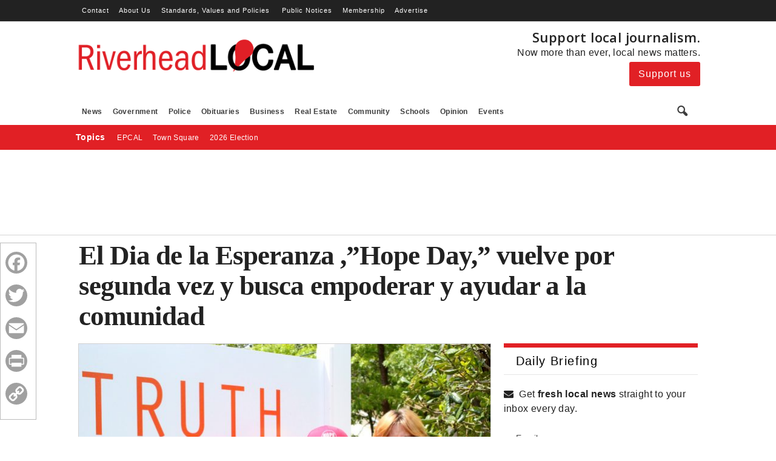

--- FILE ---
content_type: text/html; charset=UTF-8
request_url: https://riverheadlocal.com/2017/06/02/el-dia-de-la-esperanza-hope-day-vuelve-por-segunda-vez-y-busca-empoderar-y-ayudar-la-comunidad/
body_size: 44348
content:
<!doctype html >
<!--[if IE 8]>    <html class="ie8" lang="en-US"> <![endif]-->
<!--[if IE 9]>    <html class="ie9" lang="en-US"> <![endif]-->
<!--[if gt IE 8]><!--> <html lang="en-US"> <!--<![endif]-->
<head>
    <title>El Dia de la Esperanza ,&#8221;Hope Day,&#8221; vuelve por segunda vez y busca empoderar y ayudar a la comunidad &#x2d; RiverheadLOCAL</title>
    <meta charset="UTF-8" />
    <meta name="viewport" content="width=device-width, initial-scale=1.0, maximum-scale=1.0, user-scalable=no">
    <link rel="pingback" href="https://riverheadlocal.com/xmlrpc.php" />
    	<style>img:is([sizes="auto" i], [sizes^="auto," i]) { contain-intrinsic-size: 3000px 1500px }</style>
	
<!-- Google Tag Manager for WordPress by gtm4wp.com -->
<script data-cfasync="false" data-pagespeed-no-defer>
	var gtm4wp_datalayer_name = "dataLayer";
	var dataLayer = dataLayer || [];
</script>
<!-- End Google Tag Manager for WordPress by gtm4wp.com --><link rel="icon" type="image/png" href="https://riverheadlocal.com/wp-content/uploads/2021/06/Pindot-fav.png"><link rel="apple-touch-icon-precomposed" sizes="76x76" href="https://riverheadlocal.com/wp-content/uploads/2021/06/Pindot-White-BG.jpeg"/><link rel="apple-touch-icon-precomposed" sizes="152x152" href="https://riverheadlocal.com/wp-content/uploads/2021/06/Pindot-White-BG.jpeg"/>
<!-- The SEO Framework by Sybre Waaijer -->
<meta name="robots" content="max-snippet:-1,max-image-preview:standard,max-video-preview:-1" />
<link rel="canonical" href="https://riverheadlocal.com/2017/06/02/el-dia-de-la-esperanza-hope-day-vuelve-por-segunda-vez-y-busca-empoderar-y-ayudar-la-comunidad/" />
<meta name="description" content="&ldquo;Se trata de satisfacer las necesidades de nuestra comunidad y de concienciar a nuestro vecindario&rdquo; Hope Day es un evento de un d&iacute;a que se lleva a cabo en&#8230;" />
<meta property="og:type" content="article" />
<meta property="og:locale" content="en_US" />
<meta property="og:site_name" content="RiverheadLOCAL" />
<meta property="og:title" content="El Dia de la Esperanza ,&#8221;Hope Day,&#8221; vuelve por segunda vez y busca empoderar y ayudar a la comunidad" />
<meta property="og:description" content="&ldquo;Se trata de satisfacer las necesidades de nuestra comunidad y de concienciar a nuestro vecindario&rdquo; Hope Day es un evento de un d&iacute;a que se lleva a cabo en varias locaciones a trav&eacute;s de Long Island&#8230;" />
<meta property="og:url" content="https://riverheadlocal.com/2017/06/02/el-dia-de-la-esperanza-hope-day-vuelve-por-segunda-vez-y-busca-empoderar-y-ayudar-la-comunidad/" />
<meta property="og:image" content="https://riverheadlocal.com/wp-content/uploads/2017/06/2017_0601_Hope_Day_3.jpg" />
<meta property="og:image:width" content="1020" />
<meta property="og:image:height" content="680" />
<meta property="article:published_time" content="2017-06-02T11:20:45+00:00" />
<meta property="article:modified_time" content="2017-06-02T11:26:48+00:00" />
<meta name="twitter:card" content="summary_large_image" />
<meta name="twitter:title" content="El Dia de la Esperanza ,&#8221;Hope Day,&#8221; vuelve por segunda vez y busca empoderar y ayudar a la comunidad" />
<meta name="twitter:description" content="&ldquo;Se trata de satisfacer las necesidades de nuestra comunidad y de concienciar a nuestro vecindario&rdquo; Hope Day es un evento de un d&iacute;a que se lleva a cabo en varias locaciones a trav&eacute;s de Long Island&#8230;" />
<meta name="twitter:image" content="https://riverheadlocal.com/wp-content/uploads/2017/06/2017_0601_Hope_Day_3.jpg" />
<script type="application/ld+json">{"@context":"https://schema.org","@graph":[{"@type":"WebSite","@id":"https://riverheadlocal.com/#/schema/WebSite","url":"https://riverheadlocal.com/","name":"RiverheadLOCAL","description":"News and events for Riverhead, New York","inLanguage":"en-US","potentialAction":{"@type":"SearchAction","target":{"@type":"EntryPoint","urlTemplate":"https://riverheadlocal.com/search/{search_term_string}/"},"query-input":"required name=search_term_string"},"publisher":{"@type":"Organization","@id":"https://riverheadlocal.com/#/schema/Organization","name":"RiverheadLOCAL","url":"https://riverheadlocal.com/","logo":{"@type":"ImageObject","url":"https://riverheadlocal.com/wp-content/uploads/2017/04/favicon.png","contentUrl":"https://riverheadlocal.com/wp-content/uploads/2017/04/favicon.png","width":40,"height":40}}},{"@type":"WebPage","@id":"https://riverheadlocal.com/2017/06/02/el-dia-de-la-esperanza-hope-day-vuelve-por-segunda-vez-y-busca-empoderar-y-ayudar-la-comunidad/","url":"https://riverheadlocal.com/2017/06/02/el-dia-de-la-esperanza-hope-day-vuelve-por-segunda-vez-y-busca-empoderar-y-ayudar-la-comunidad/","name":"El Dia de la Esperanza ,&#8221;Hope Day,&#8221; vuelve por segunda vez y busca empoderar y ayudar a la comunidad &#x2d; RiverheadLOCAL","description":"&ldquo;Se trata de satisfacer las necesidades de nuestra comunidad y de concienciar a nuestro vecindario&rdquo; Hope Day es un evento de un d&iacute;a que se lleva a cabo en&#8230;","inLanguage":"en-US","isPartOf":{"@id":"https://riverheadlocal.com/#/schema/WebSite"},"breadcrumb":{"@type":"BreadcrumbList","@id":"https://riverheadlocal.com/#/schema/BreadcrumbList","itemListElement":[{"@type":"ListItem","position":1,"item":"https://riverheadlocal.com/","name":"RiverheadLOCAL"},{"@type":"ListItem","position":2,"item":"https://riverheadlocal.com/uncategorized/","name":"Uncategorized"},{"@type":"ListItem","position":3,"name":"El Dia de la Esperanza ,&#8221;Hope Day,&#8221; vuelve por segunda vez y busca empoderar y ayudar a la comunidad"}]},"potentialAction":{"@type":"ReadAction","target":"https://riverheadlocal.com/2017/06/02/el-dia-de-la-esperanza-hope-day-vuelve-por-segunda-vez-y-busca-empoderar-y-ayudar-la-comunidad/"},"datePublished":"2017-06-02T11:20:45+00:00","dateModified":"2017-06-02T11:26:48+00:00","author":{"@type":"Person","@id":"https://riverheadlocal.com/#/schema/Person/f3be2d0120357965504a7f7220e68219","name":"Maria del Mar Piedrabuena","description":"Mar&iacute;a del Mar is a contributor to RiverheadLOCAL and the editor and founder of Tu Prensa Local, a Spanish-language local news outlet on Long Island. Maria has won several awards for her work, including a first place best column award from the New..."}}]}</script>
<!-- / The SEO Framework by Sybre Waaijer | 6.29ms meta | 0.10ms boot -->

<link rel='dns-prefetch' href='//static.addtoany.com' />
<link rel='dns-prefetch' href='//cdn.broadstreetads.com' />
<link rel='dns-prefetch' href='//cdn.usefathom.com' />
<link rel='dns-prefetch' href='//cdnjs.cloudflare.com' />
<link rel='dns-prefetch' href='//fonts.googleapis.com' />
<link rel="alternate" type="application/rss+xml" title="RiverheadLOCAL &raquo; Feed" href="https://riverheadlocal.com/feed/" />
<link rel="alternate" type="application/rss+xml" title="RiverheadLOCAL &raquo; Comments Feed" href="https://riverheadlocal.com/comments/feed/" />
<script type="text/javascript">
/* <![CDATA[ */
window._wpemojiSettings = {"baseUrl":"https:\/\/s.w.org\/images\/core\/emoji\/16.0.1\/72x72\/","ext":".png","svgUrl":"https:\/\/s.w.org\/images\/core\/emoji\/16.0.1\/svg\/","svgExt":".svg","source":{"concatemoji":"https:\/\/riverheadlocal.com\/wp-includes\/js\/wp-emoji-release.min.js?ver=6.8.3"}};
/*! This file is auto-generated */
!function(s,n){var o,i,e;function c(e){try{var t={supportTests:e,timestamp:(new Date).valueOf()};sessionStorage.setItem(o,JSON.stringify(t))}catch(e){}}function p(e,t,n){e.clearRect(0,0,e.canvas.width,e.canvas.height),e.fillText(t,0,0);var t=new Uint32Array(e.getImageData(0,0,e.canvas.width,e.canvas.height).data),a=(e.clearRect(0,0,e.canvas.width,e.canvas.height),e.fillText(n,0,0),new Uint32Array(e.getImageData(0,0,e.canvas.width,e.canvas.height).data));return t.every(function(e,t){return e===a[t]})}function u(e,t){e.clearRect(0,0,e.canvas.width,e.canvas.height),e.fillText(t,0,0);for(var n=e.getImageData(16,16,1,1),a=0;a<n.data.length;a++)if(0!==n.data[a])return!1;return!0}function f(e,t,n,a){switch(t){case"flag":return n(e,"\ud83c\udff3\ufe0f\u200d\u26a7\ufe0f","\ud83c\udff3\ufe0f\u200b\u26a7\ufe0f")?!1:!n(e,"\ud83c\udde8\ud83c\uddf6","\ud83c\udde8\u200b\ud83c\uddf6")&&!n(e,"\ud83c\udff4\udb40\udc67\udb40\udc62\udb40\udc65\udb40\udc6e\udb40\udc67\udb40\udc7f","\ud83c\udff4\u200b\udb40\udc67\u200b\udb40\udc62\u200b\udb40\udc65\u200b\udb40\udc6e\u200b\udb40\udc67\u200b\udb40\udc7f");case"emoji":return!a(e,"\ud83e\udedf")}return!1}function g(e,t,n,a){var r="undefined"!=typeof WorkerGlobalScope&&self instanceof WorkerGlobalScope?new OffscreenCanvas(300,150):s.createElement("canvas"),o=r.getContext("2d",{willReadFrequently:!0}),i=(o.textBaseline="top",o.font="600 32px Arial",{});return e.forEach(function(e){i[e]=t(o,e,n,a)}),i}function t(e){var t=s.createElement("script");t.src=e,t.defer=!0,s.head.appendChild(t)}"undefined"!=typeof Promise&&(o="wpEmojiSettingsSupports",i=["flag","emoji"],n.supports={everything:!0,everythingExceptFlag:!0},e=new Promise(function(e){s.addEventListener("DOMContentLoaded",e,{once:!0})}),new Promise(function(t){var n=function(){try{var e=JSON.parse(sessionStorage.getItem(o));if("object"==typeof e&&"number"==typeof e.timestamp&&(new Date).valueOf()<e.timestamp+604800&&"object"==typeof e.supportTests)return e.supportTests}catch(e){}return null}();if(!n){if("undefined"!=typeof Worker&&"undefined"!=typeof OffscreenCanvas&&"undefined"!=typeof URL&&URL.createObjectURL&&"undefined"!=typeof Blob)try{var e="postMessage("+g.toString()+"("+[JSON.stringify(i),f.toString(),p.toString(),u.toString()].join(",")+"));",a=new Blob([e],{type:"text/javascript"}),r=new Worker(URL.createObjectURL(a),{name:"wpTestEmojiSupports"});return void(r.onmessage=function(e){c(n=e.data),r.terminate(),t(n)})}catch(e){}c(n=g(i,f,p,u))}t(n)}).then(function(e){for(var t in e)n.supports[t]=e[t],n.supports.everything=n.supports.everything&&n.supports[t],"flag"!==t&&(n.supports.everythingExceptFlag=n.supports.everythingExceptFlag&&n.supports[t]);n.supports.everythingExceptFlag=n.supports.everythingExceptFlag&&!n.supports.flag,n.DOMReady=!1,n.readyCallback=function(){n.DOMReady=!0}}).then(function(){return e}).then(function(){var e;n.supports.everything||(n.readyCallback(),(e=n.source||{}).concatemoji?t(e.concatemoji):e.wpemoji&&e.twemoji&&(t(e.twemoji),t(e.wpemoji)))}))}((window,document),window._wpemojiSettings);
/* ]]> */
</script>
<link rel='stylesheet' id='dashicons-css' href='https://riverheadlocal.com/wp-includes/css/dashicons.min.css?ver=6.8.3' type='text/css' media='all' />
<link rel='stylesheet' id='wp-jquery-ui-dialog-css' href='https://riverheadlocal.com/wp-includes/css/jquery-ui-dialog.min.css?ver=6.8.3' type='text/css' media='all' />
<style id='wp-emoji-styles-inline-css' type='text/css'>

	img.wp-smiley, img.emoji {
		display: inline !important;
		border: none !important;
		box-shadow: none !important;
		height: 1em !important;
		width: 1em !important;
		margin: 0 0.07em !important;
		vertical-align: -0.1em !important;
		background: none !important;
		padding: 0 !important;
	}
</style>
<link rel='stylesheet' id='wp-block-library-css' href='https://riverheadlocal.com/wp-includes/css/dist/block-library/style.min.css?ver=6.8.3' type='text/css' media='all' />
<style id='classic-theme-styles-inline-css' type='text/css'>
/*! This file is auto-generated */
.wp-block-button__link{color:#fff;background-color:#32373c;border-radius:9999px;box-shadow:none;text-decoration:none;padding:calc(.667em + 2px) calc(1.333em + 2px);font-size:1.125em}.wp-block-file__button{background:#32373c;color:#fff;text-decoration:none}
</style>
<style id='co-authors-plus-coauthors-style-inline-css' type='text/css'>
.wp-block-co-authors-plus-coauthors.is-layout-flow [class*=wp-block-co-authors-plus]{display:inline}

</style>
<style id='co-authors-plus-avatar-style-inline-css' type='text/css'>
.wp-block-co-authors-plus-avatar :where(img){height:auto;max-width:100%;vertical-align:bottom}.wp-block-co-authors-plus-coauthors.is-layout-flow .wp-block-co-authors-plus-avatar :where(img){vertical-align:middle}.wp-block-co-authors-plus-avatar:is(.alignleft,.alignright){display:table}.wp-block-co-authors-plus-avatar.aligncenter{display:table;margin-inline:auto}

</style>
<style id='co-authors-plus-image-style-inline-css' type='text/css'>
.wp-block-co-authors-plus-image{margin-bottom:0}.wp-block-co-authors-plus-image :where(img){height:auto;max-width:100%;vertical-align:bottom}.wp-block-co-authors-plus-coauthors.is-layout-flow .wp-block-co-authors-plus-image :where(img){vertical-align:middle}.wp-block-co-authors-plus-image:is(.alignfull,.alignwide) :where(img){width:100%}.wp-block-co-authors-plus-image:is(.alignleft,.alignright){display:table}.wp-block-co-authors-plus-image.aligncenter{display:table;margin-inline:auto}

</style>
<style id='pdfemb-pdf-embedder-viewer-style-inline-css' type='text/css'>
.wp-block-pdfemb-pdf-embedder-viewer{max-width:none}

</style>
<style id='global-styles-inline-css' type='text/css'>
:root{--wp--preset--aspect-ratio--square: 1;--wp--preset--aspect-ratio--4-3: 4/3;--wp--preset--aspect-ratio--3-4: 3/4;--wp--preset--aspect-ratio--3-2: 3/2;--wp--preset--aspect-ratio--2-3: 2/3;--wp--preset--aspect-ratio--16-9: 16/9;--wp--preset--aspect-ratio--9-16: 9/16;--wp--preset--color--black: #000000;--wp--preset--color--cyan-bluish-gray: #abb8c3;--wp--preset--color--white: #ffffff;--wp--preset--color--pale-pink: #f78da7;--wp--preset--color--vivid-red: #cf2e2e;--wp--preset--color--luminous-vivid-orange: #ff6900;--wp--preset--color--luminous-vivid-amber: #fcb900;--wp--preset--color--light-green-cyan: #7bdcb5;--wp--preset--color--vivid-green-cyan: #00d084;--wp--preset--color--pale-cyan-blue: #8ed1fc;--wp--preset--color--vivid-cyan-blue: #0693e3;--wp--preset--color--vivid-purple: #9b51e0;--wp--preset--gradient--vivid-cyan-blue-to-vivid-purple: linear-gradient(135deg,rgba(6,147,227,1) 0%,rgb(155,81,224) 100%);--wp--preset--gradient--light-green-cyan-to-vivid-green-cyan: linear-gradient(135deg,rgb(122,220,180) 0%,rgb(0,208,130) 100%);--wp--preset--gradient--luminous-vivid-amber-to-luminous-vivid-orange: linear-gradient(135deg,rgba(252,185,0,1) 0%,rgba(255,105,0,1) 100%);--wp--preset--gradient--luminous-vivid-orange-to-vivid-red: linear-gradient(135deg,rgba(255,105,0,1) 0%,rgb(207,46,46) 100%);--wp--preset--gradient--very-light-gray-to-cyan-bluish-gray: linear-gradient(135deg,rgb(238,238,238) 0%,rgb(169,184,195) 100%);--wp--preset--gradient--cool-to-warm-spectrum: linear-gradient(135deg,rgb(74,234,220) 0%,rgb(151,120,209) 20%,rgb(207,42,186) 40%,rgb(238,44,130) 60%,rgb(251,105,98) 80%,rgb(254,248,76) 100%);--wp--preset--gradient--blush-light-purple: linear-gradient(135deg,rgb(255,206,236) 0%,rgb(152,150,240) 100%);--wp--preset--gradient--blush-bordeaux: linear-gradient(135deg,rgb(254,205,165) 0%,rgb(254,45,45) 50%,rgb(107,0,62) 100%);--wp--preset--gradient--luminous-dusk: linear-gradient(135deg,rgb(255,203,112) 0%,rgb(199,81,192) 50%,rgb(65,88,208) 100%);--wp--preset--gradient--pale-ocean: linear-gradient(135deg,rgb(255,245,203) 0%,rgb(182,227,212) 50%,rgb(51,167,181) 100%);--wp--preset--gradient--electric-grass: linear-gradient(135deg,rgb(202,248,128) 0%,rgb(113,206,126) 100%);--wp--preset--gradient--midnight: linear-gradient(135deg,rgb(2,3,129) 0%,rgb(40,116,252) 100%);--wp--preset--font-size--small: 13px;--wp--preset--font-size--medium: 20px;--wp--preset--font-size--large: 36px;--wp--preset--font-size--x-large: 42px;--wp--preset--spacing--20: 0.44rem;--wp--preset--spacing--30: 0.67rem;--wp--preset--spacing--40: 1rem;--wp--preset--spacing--50: 1.5rem;--wp--preset--spacing--60: 2.25rem;--wp--preset--spacing--70: 3.38rem;--wp--preset--spacing--80: 5.06rem;--wp--preset--shadow--natural: 6px 6px 9px rgba(0, 0, 0, 0.2);--wp--preset--shadow--deep: 12px 12px 50px rgba(0, 0, 0, 0.4);--wp--preset--shadow--sharp: 6px 6px 0px rgba(0, 0, 0, 0.2);--wp--preset--shadow--outlined: 6px 6px 0px -3px rgba(255, 255, 255, 1), 6px 6px rgba(0, 0, 0, 1);--wp--preset--shadow--crisp: 6px 6px 0px rgba(0, 0, 0, 1);}:where(.is-layout-flex){gap: 0.5em;}:where(.is-layout-grid){gap: 0.5em;}body .is-layout-flex{display: flex;}.is-layout-flex{flex-wrap: wrap;align-items: center;}.is-layout-flex > :is(*, div){margin: 0;}body .is-layout-grid{display: grid;}.is-layout-grid > :is(*, div){margin: 0;}:where(.wp-block-columns.is-layout-flex){gap: 2em;}:where(.wp-block-columns.is-layout-grid){gap: 2em;}:where(.wp-block-post-template.is-layout-flex){gap: 1.25em;}:where(.wp-block-post-template.is-layout-grid){gap: 1.25em;}.has-black-color{color: var(--wp--preset--color--black) !important;}.has-cyan-bluish-gray-color{color: var(--wp--preset--color--cyan-bluish-gray) !important;}.has-white-color{color: var(--wp--preset--color--white) !important;}.has-pale-pink-color{color: var(--wp--preset--color--pale-pink) !important;}.has-vivid-red-color{color: var(--wp--preset--color--vivid-red) !important;}.has-luminous-vivid-orange-color{color: var(--wp--preset--color--luminous-vivid-orange) !important;}.has-luminous-vivid-amber-color{color: var(--wp--preset--color--luminous-vivid-amber) !important;}.has-light-green-cyan-color{color: var(--wp--preset--color--light-green-cyan) !important;}.has-vivid-green-cyan-color{color: var(--wp--preset--color--vivid-green-cyan) !important;}.has-pale-cyan-blue-color{color: var(--wp--preset--color--pale-cyan-blue) !important;}.has-vivid-cyan-blue-color{color: var(--wp--preset--color--vivid-cyan-blue) !important;}.has-vivid-purple-color{color: var(--wp--preset--color--vivid-purple) !important;}.has-black-background-color{background-color: var(--wp--preset--color--black) !important;}.has-cyan-bluish-gray-background-color{background-color: var(--wp--preset--color--cyan-bluish-gray) !important;}.has-white-background-color{background-color: var(--wp--preset--color--white) !important;}.has-pale-pink-background-color{background-color: var(--wp--preset--color--pale-pink) !important;}.has-vivid-red-background-color{background-color: var(--wp--preset--color--vivid-red) !important;}.has-luminous-vivid-orange-background-color{background-color: var(--wp--preset--color--luminous-vivid-orange) !important;}.has-luminous-vivid-amber-background-color{background-color: var(--wp--preset--color--luminous-vivid-amber) !important;}.has-light-green-cyan-background-color{background-color: var(--wp--preset--color--light-green-cyan) !important;}.has-vivid-green-cyan-background-color{background-color: var(--wp--preset--color--vivid-green-cyan) !important;}.has-pale-cyan-blue-background-color{background-color: var(--wp--preset--color--pale-cyan-blue) !important;}.has-vivid-cyan-blue-background-color{background-color: var(--wp--preset--color--vivid-cyan-blue) !important;}.has-vivid-purple-background-color{background-color: var(--wp--preset--color--vivid-purple) !important;}.has-black-border-color{border-color: var(--wp--preset--color--black) !important;}.has-cyan-bluish-gray-border-color{border-color: var(--wp--preset--color--cyan-bluish-gray) !important;}.has-white-border-color{border-color: var(--wp--preset--color--white) !important;}.has-pale-pink-border-color{border-color: var(--wp--preset--color--pale-pink) !important;}.has-vivid-red-border-color{border-color: var(--wp--preset--color--vivid-red) !important;}.has-luminous-vivid-orange-border-color{border-color: var(--wp--preset--color--luminous-vivid-orange) !important;}.has-luminous-vivid-amber-border-color{border-color: var(--wp--preset--color--luminous-vivid-amber) !important;}.has-light-green-cyan-border-color{border-color: var(--wp--preset--color--light-green-cyan) !important;}.has-vivid-green-cyan-border-color{border-color: var(--wp--preset--color--vivid-green-cyan) !important;}.has-pale-cyan-blue-border-color{border-color: var(--wp--preset--color--pale-cyan-blue) !important;}.has-vivid-cyan-blue-border-color{border-color: var(--wp--preset--color--vivid-cyan-blue) !important;}.has-vivid-purple-border-color{border-color: var(--wp--preset--color--vivid-purple) !important;}.has-vivid-cyan-blue-to-vivid-purple-gradient-background{background: var(--wp--preset--gradient--vivid-cyan-blue-to-vivid-purple) !important;}.has-light-green-cyan-to-vivid-green-cyan-gradient-background{background: var(--wp--preset--gradient--light-green-cyan-to-vivid-green-cyan) !important;}.has-luminous-vivid-amber-to-luminous-vivid-orange-gradient-background{background: var(--wp--preset--gradient--luminous-vivid-amber-to-luminous-vivid-orange) !important;}.has-luminous-vivid-orange-to-vivid-red-gradient-background{background: var(--wp--preset--gradient--luminous-vivid-orange-to-vivid-red) !important;}.has-very-light-gray-to-cyan-bluish-gray-gradient-background{background: var(--wp--preset--gradient--very-light-gray-to-cyan-bluish-gray) !important;}.has-cool-to-warm-spectrum-gradient-background{background: var(--wp--preset--gradient--cool-to-warm-spectrum) !important;}.has-blush-light-purple-gradient-background{background: var(--wp--preset--gradient--blush-light-purple) !important;}.has-blush-bordeaux-gradient-background{background: var(--wp--preset--gradient--blush-bordeaux) !important;}.has-luminous-dusk-gradient-background{background: var(--wp--preset--gradient--luminous-dusk) !important;}.has-pale-ocean-gradient-background{background: var(--wp--preset--gradient--pale-ocean) !important;}.has-electric-grass-gradient-background{background: var(--wp--preset--gradient--electric-grass) !important;}.has-midnight-gradient-background{background: var(--wp--preset--gradient--midnight) !important;}.has-small-font-size{font-size: var(--wp--preset--font-size--small) !important;}.has-medium-font-size{font-size: var(--wp--preset--font-size--medium) !important;}.has-large-font-size{font-size: var(--wp--preset--font-size--large) !important;}.has-x-large-font-size{font-size: var(--wp--preset--font-size--x-large) !important;}
:where(.wp-block-post-template.is-layout-flex){gap: 1.25em;}:where(.wp-block-post-template.is-layout-grid){gap: 1.25em;}
:where(.wp-block-columns.is-layout-flex){gap: 2em;}:where(.wp-block-columns.is-layout-grid){gap: 2em;}
:root :where(.wp-block-pullquote){font-size: 1.5em;line-height: 1.6;}
</style>
<link rel='stylesheet' id='fc-form-css-css' href='https://riverheadlocal.com/wp-content/plugins/Formcraft/assets/css/form.min.css?ver=3.2.27' type='text/css' media='all' />
<link rel='stylesheet' id='kb-native-ads-css' href='https://riverheadlocal.com/wp-content/plugins/kb-broadstreet/assets/native-ads.css?ver=1.0.1' type='text/css' media='all' />
<link rel='stylesheet' id='kb-chart-css-css' href='https://riverheadlocal.com/wp-content/plugins/kb-chart/style.css?ver=3.1.31' type='text/css' media='all' />
<link rel='stylesheet' id='kb-liveblog-css-css' href='https://riverheadlocal.com/wp-content/plugins/kb-liveblog/style.css?ver=6.0.201' type='text/css' media='all' />
<link rel='stylesheet' id='kb-membership-style-css' href='https://riverheadlocal.com/wp-content/plugins/kb-membership/inc/style.css?ver=6.2.013' type='text/css' media='all' />
<link rel='stylesheet' id='public_notices_css-css' href='https://riverheadlocal.com/wp-content/plugins/kb-public-notices/kb-public-notices.css?ver=6.8.3' type='text/css' media='all' />
<link rel='stylesheet' id='kb-top-stories-css-css' href='https://riverheadlocal.com/wp-content/plugins/kb-top-stories/style.css?ver=3.0.38' type='text/css' media='all' />
<link rel='stylesheet' id='weather-icons-min-css-css' href='https://riverheadlocal.com/wp-content/plugins/kb-weather/icons/css/weather-icons.min.css?ver=6.8.3' type='text/css' media='all' />
<link rel='stylesheet' id='weather-icons-wind-min-css-css' href='https://riverheadlocal.com/wp-content/plugins/kb-weather/icons/css/weather-icons-wind.min.css?ver=6.8.3' type='text/css' media='all' />
<link rel='stylesheet' id='kb-weather-css-css' href='https://riverheadlocal.com/wp-content/plugins/kb-weather/css/kb-weather.css?ver=3.0.01' type='text/css' media='all' />
<link rel='stylesheet' id='parent-style-css' href='https://riverheadlocal.com/wp-content/themes/Newsmag/style.css?ver=6.8.3' type='text/css' media='all' />
<link rel='stylesheet' id='child-style-css' href='https://riverheadlocal.com/wp-content/themes/newsmag-child/style.css?ver=5.1.91' type='text/css' media='all' />
<link rel='stylesheet' id='google-fonts-style-css' href='https://fonts.googleapis.com/css?family=Open+Sans%3A300%2C400%2C600%2C700%2C100%2C100italic%2C200%2C200italic%2C300italic%2C400italic%2C500%2C500italic%2C600italic%2C700italic%2C800%2C800italic%7CRoboto+Condensed%3A300%2C300italic%2C400%2C400italic%2C700%2C700italic%2C100%2C100italic%2C200%2C200italic%2C500%2C500italic%2C600%2C600italic%2C800%2C800italic&#038;ver=4.3' type='text/css' media='all' />
<link rel='stylesheet' id='addtoany-css' href='https://riverheadlocal.com/wp-content/plugins/add-to-any/addtoany.min.css?ver=1.16' type='text/css' media='all' />
<style id='addtoany-inline-css' type='text/css'>
@media screen and (max-width:1125px){
.a2a_floating_style.a2a_vertical_style{display:none;}
}
@media screen and (min-width:1124px){
.a2a_floating_style.a2a_default_style{display:none;}
}
.a2a_floating_style {
    padding: 20px;
    border-radius: 0;
    border: 1px solid #bbbbbb;
}
</style>
<link rel='stylesheet' id='js_composer_front-css' href='https://riverheadlocal.com/wp-content/plugins/js_composer/assets/css/js_composer.min.css?ver=7.7.2' type='text/css' media='all' />
<script type="text/javascript" src="https://riverheadlocal.com/wp-includes/js/jquery/jquery.min.js?ver=3.7.1" id="jquery-core-js"></script>
<script type="text/javascript" src="https://riverheadlocal.com/wp-includes/js/jquery/jquery-migrate.min.js?ver=3.4.1" id="jquery-migrate-js"></script>
<script type="text/javascript" id="addtoany-core-js-before">
/* <![CDATA[ */
window.a2a_config=window.a2a_config||{};a2a_config.callbacks=[];a2a_config.overlays=[];a2a_config.templates={};
a2a_config.icon_color = "#A0A0A0";

a2a_config.templates = {
    email: {
        subject: "RiverheadLOCAL: ${title}",
        body: "Check out this story on RiverheadLOCAL: \n${title}\n${link}"
    }
};

(function($) {
  $.fn.almUrlUpdate = function(permalink, type){
      
    $( document.body ).trigger( 'post-load' );
          // Init all uninitiated AddToAny instances
          if ( window.wpa2a ) {
              if ( wpa2a.script_ready ) wpa2a.init();
              wpa2a.script_load();
          }
      }; 
})(jQuery);
/* ]]> */
</script>
<script type="text/javascript" defer src="https://static.addtoany.com/menu/page.js" id="addtoany-core-js"></script>
<script type="text/javascript" defer src="https://riverheadlocal.com/wp-content/plugins/add-to-any/addtoany.min.js?ver=1.1" id="addtoany-jquery-js"></script>
<script async data-cfasync='false' type="text/javascript" src="//cdn.broadstreetads.com/init-2.min.js?v=1.51.10&amp;ver=6.8.3" id="broadstreet-init-js"></script>
<script type="text/javascript" src="https://cdn.usefathom.com/script.js" id="fathom-snippet-js" defer="defer" data-wp-strategy="defer" data-site="XCWDMPVA"   data-no-minify></script>
<script type="text/javascript" src="https://cdnjs.cloudflare.com/ajax/libs/moment.js/2.29.1/moment.min.js?ver=6.8.3" id="moment-js-js"></script>
<script type="text/javascript" src="https://cdnjs.cloudflare.com/ajax/libs/Chart.js/3.5.0/chart.min.js?ver=6.8.3" id="chart-js-js"></script>
<script type="text/javascript" src="https://cdnjs.cloudflare.com/ajax/libs/Chart.js/3.5.0/helpers.esm.js?ver=6.8.3" id="chart-helpers-js-js"></script>
<script type="text/javascript" src="https://cdnjs.cloudflare.com/ajax/libs/chartjs-adapter-moment/1.0.0/chartjs-adapter-moment.min.js?ver=6.8.3" id="chart-moment-js-js"></script>
<script type="text/javascript" src="https://riverheadlocal.com/wp-content/plugins/kb-chart/scripts.js?ver=1.0.13" id="chart_scripts-js"></script>
<script type="text/javascript" src="https://riverheadlocal.com/wp-content/plugins/kb-liveblog/scripts.js?ver=6.8.3" id="liveblog_scripts-js"></script>
<script type="text/javascript" src="https://riverheadlocal.com/wp-content/plugins/kb-membership/inc/button.js?ver=6.0.1" id="kb-membership-button-js"></script>
<script type="text/javascript" src="https://riverheadlocal.com/wp-content/plugins/kb-weather/js/modernizr.custom.js?ver=6.8.3" id="modernizr_custom-js"></script>
<script type="text/javascript" src="https://riverheadlocal.com/wp-content/plugins/kb-weather/js/summary-box.js?ver=6.8.3" id="summary-box-js"></script>
<script type="text/javascript" src="https://riverheadlocal.com/wp-content/plugins/stop-user-enumeration/frontend/js/frontend.js?ver=1.7.5" id="stop-user-enumeration-js" defer="defer" data-wp-strategy="defer"></script>
<script type="text/javascript" src="https://riverheadlocal.com/wp-content/themes/newsmag-child/js/common-scripts.js?ver=1.1.0" id="common_scripts-js"></script>
<script type="text/javascript" src="https://riverheadlocal.com/wp-content/themes/newsmag-child/js/popup-menu-fix.js?ver=6.8.3" id="popup-menu-fix-js"></script>
<script></script><link rel="https://api.w.org/" href="https://riverheadlocal.com/wp-json/" /><link rel="alternate" title="JSON" type="application/json" href="https://riverheadlocal.com/wp-json/wp/v2/posts/105008" /><link rel="EditURI" type="application/rsd+xml" title="RSD" href="https://riverheadlocal.com/xmlrpc.php?rsd" />
<link rel="alternate" title="oEmbed (JSON)" type="application/json+oembed" href="https://riverheadlocal.com/wp-json/oembed/1.0/embed?url=https%3A%2F%2Friverheadlocal.com%2F2017%2F06%2F02%2Fel-dia-de-la-esperanza-hope-day-vuelve-por-segunda-vez-y-busca-empoderar-y-ayudar-la-comunidad%2F" />
<link rel="alternate" title="oEmbed (XML)" type="text/xml+oembed" href="https://riverheadlocal.com/wp-json/oembed/1.0/embed?url=https%3A%2F%2Friverheadlocal.com%2F2017%2F06%2F02%2Fel-dia-de-la-esperanza-hope-day-vuelve-por-segunda-vez-y-busca-empoderar-y-ayudar-la-comunidad%2F&#038;format=xml" />
  <script src="https://cdn.onesignal.com/sdks/web/v16/OneSignalSDK.page.js" defer></script>
  <script>
          window.OneSignalDeferred = window.OneSignalDeferred || [];
          OneSignalDeferred.push(async function(OneSignal) {
            await OneSignal.init({
              appId: "82fba20f-da37-4c38-a7fe-ee7dbe081e0f",
              serviceWorkerOverrideForTypical: true,
              path: "https://riverheadlocal.com/wp-content/plugins/onesignal-free-web-push-notifications/sdk_files/",
              serviceWorkerParam: { scope: "/wp-content/plugins/onesignal-free-web-push-notifications/sdk_files/push/onesignal/" },
              serviceWorkerPath: "OneSignalSDKWorker.js",
            });
          });

          // Unregister the legacy OneSignal service worker to prevent scope conflicts
          if (navigator.serviceWorker) {
            navigator.serviceWorker.getRegistrations().then((registrations) => {
              // Iterate through all registered service workers
              registrations.forEach((registration) => {
                // Check the script URL to identify the specific service worker
                if (registration.active && registration.active.scriptURL.includes('OneSignalSDKWorker.js.php')) {
                  // Unregister the service worker
                  registration.unregister().then((success) => {
                    if (success) {
                      console.log('OneSignalSW: Successfully unregistered:', registration.active.scriptURL);
                    } else {
                      console.log('OneSignalSW: Failed to unregister:', registration.active.scriptURL);
                    }
                  });
                }
              });
            }).catch((error) => {
              console.error('Error fetching service worker registrations:', error);
            });
        }
        </script>

<!-- Google Tag Manager for WordPress by gtm4wp.com -->
<!-- GTM Container placement set to manual -->
<script data-cfasync="false" data-pagespeed-no-defer>
	var dataLayer_content = {"pageTitle":"El Dia de la Esperanza ,&#8221;Hope Day,&#8221; vuelve por segunda vez y busca empoderar y ayudar a la comunidad &#x2d; RiverheadLOCAL","pagePostType":"post","pagePostType2":"single-post","pageCategory":["uncategorized"],"pageAttributes":["flanders","greenport","hope-day","true-light-church","truth-community-church"],"pagePostAuthorID":5666,"pagePostAuthor":"Maria del Mar Piedrabuena","pagePostDate":"Jun 2, 2017, 7:20 am","pagePostDateYear":2017,"pagePostDateMonth":6,"pagePostDateDay":2,"pagePostDateDayName":"Friday","pagePostDateHour":7,"pagePostDateMinute":20,"pagePostDateIso":"2017-06-02T07:20:45-04:00","pagePostDateUnix":1496388045,"postID":105008};
	dataLayer.push( dataLayer_content );
</script>
<script data-cfasync="false" data-pagespeed-no-defer>
(function(w,d,s,l,i){w[l]=w[l]||[];w[l].push({'gtm.start':
new Date().getTime(),event:'gtm.js'});var f=d.getElementsByTagName(s)[0],
j=d.createElement(s),dl=l!='dataLayer'?'&l='+l:'';j.async=true;j.src=
'//www.googletagmanager.com/gtm.js?id='+i+dl;f.parentNode.insertBefore(j,f);
})(window,document,'script','dataLayer','GTM-N97RFZC');
</script>
<!-- End Google Tag Manager for WordPress by gtm4wp.com --><script src="https://use.fontawesome.com/b3fb28acc8.js"></script><meta property="fb:app_id" content="105130769527571" /><!--[if lt IE 9]><script src="https://html5shim.googlecode.com/svn/trunk/html5.js"></script><![endif]-->
    <meta name="generator" content="Powered by WPBakery Page Builder - drag and drop page builder for WordPress."/>

<!-- JS generated by theme -->

<script>
    
    

	    var tdBlocksArray = []; //here we store all the items for the current page

	    //td_block class - each ajax block uses a object of this class for requests
	    function tdBlock() {
		    this.id = '';
		    this.block_type = 1; //block type id (1-234 etc)
		    this.atts = '';
		    this.td_column_number = '';
		    this.td_current_page = 1; //
		    this.post_count = 0; //from wp
		    this.found_posts = 0; //from wp
		    this.max_num_pages = 0; //from wp
		    this.td_filter_value = ''; //current live filter value
		    this.is_ajax_running = false;
		    this.td_user_action = ''; // load more or infinite loader (used by the animation)
		    this.header_color = '';
		    this.ajax_pagination_infinite_stop = ''; //show load more at page x
	    }


        // td_js_generator - mini detector
        (function(){
            var htmlTag = document.getElementsByTagName("html")[0];

	        if ( navigator.userAgent.indexOf("MSIE 10.0") > -1 ) {
                htmlTag.className += ' ie10';
            }

            if ( !!navigator.userAgent.match(/Trident.*rv\:11\./) ) {
                htmlTag.className += ' ie11';
            }

	        if ( navigator.userAgent.indexOf("Edge") > -1 ) {
                htmlTag.className += ' ieEdge';
            }

            if ( /(iPad|iPhone|iPod)/g.test(navigator.userAgent) ) {
                htmlTag.className += ' td-md-is-ios';
            }

            var user_agent = navigator.userAgent.toLowerCase();
            if ( user_agent.indexOf("android") > -1 ) {
                htmlTag.className += ' td-md-is-android';
            }

            if ( -1 !== navigator.userAgent.indexOf('Mac OS X')  ) {
                htmlTag.className += ' td-md-is-os-x';
            }

            if ( /chrom(e|ium)/.test(navigator.userAgent.toLowerCase()) ) {
               htmlTag.className += ' td-md-is-chrome';
            }

            if ( -1 !== navigator.userAgent.indexOf('Firefox') ) {
                htmlTag.className += ' td-md-is-firefox';
            }

            if ( -1 !== navigator.userAgent.indexOf('Safari') && -1 === navigator.userAgent.indexOf('Chrome') ) {
                htmlTag.className += ' td-md-is-safari';
            }

            if( -1 !== navigator.userAgent.indexOf('IEMobile') ){
                htmlTag.className += ' td-md-is-iemobile';
            }

        })();




        var tdLocalCache = {};

        ( function () {
            "use strict";

            tdLocalCache = {
                data: {},
                remove: function (resource_id) {
                    delete tdLocalCache.data[resource_id];
                },
                exist: function (resource_id) {
                    return tdLocalCache.data.hasOwnProperty(resource_id) && tdLocalCache.data[resource_id] !== null;
                },
                get: function (resource_id) {
                    return tdLocalCache.data[resource_id];
                },
                set: function (resource_id, cachedData) {
                    tdLocalCache.remove(resource_id);
                    tdLocalCache.data[resource_id] = cachedData;
                }
            };
        })();

    
    
var td_viewport_interval_list=[{"limitBottom":767,"sidebarWidth":251},{"limitBottom":1023,"sidebarWidth":339}];
var td_ajax_url="https:\/\/riverheadlocal.com\/wp-admin\/admin-ajax.php?td_theme_name=Newsmag&v=4.3";
var td_get_template_directory_uri="https:\/\/riverheadlocal.com\/wp-content\/themes\/Newsmag";
var tds_snap_menu="snap";
var tds_logo_on_sticky="";
var tds_header_style="3";
var td_please_wait="Please wait...";
var td_email_user_pass_incorrect="User or password incorrect!";
var td_email_user_incorrect="Email or username incorrect!";
var td_email_incorrect="Email incorrect!";
var tds_more_articles_on_post_enable="";
var tds_more_articles_on_post_time_to_wait="";
var tds_more_articles_on_post_pages_distance_from_top=0;
var tds_theme_color_site_wide="#e12025";
var tds_smart_sidebar="enabled";
var tdThemeName="Newsmag";
var td_magnific_popup_translation_tPrev="Previous (Left arrow key)";
var td_magnific_popup_translation_tNext="Next (Right arrow key)";
var td_magnific_popup_translation_tCounter="%curr% of %total%";
var td_magnific_popup_translation_ajax_tError="The content from %url% could not be loaded.";
var td_magnific_popup_translation_image_tError="The image #%curr% could not be loaded.";
var tdDateNamesI18n={"month_names":["January","February","March","April","May","June","July","August","September","October","November","December"],"month_names_short":["Jan","Feb","Mar","Apr","May","Jun","Jul","Aug","Sep","Oct","Nov","Dec"],"day_names":["Sunday","Monday","Tuesday","Wednesday","Thursday","Friday","Saturday"],"day_names_short":["Sun","Mon","Tue","Wed","Thu","Fri","Sat"]};
var td_ad_background_click_link="";
var td_ad_background_click_target="";
</script>


<!-- Header style compiled by theme -->

<style>
    

                                    @font-face {
                                      font-family: "franklingothic-book-webfont";
                                      src: local("franklingothic-book-webfont"), url("https://riverheadlocal.com/wp-content/uploads/2016/12/franklingothic-book-webfont.woff") format("woff");
                                    }
                                
                                    @font-face {
                                      font-family: "franklingothic-demi-webfont";
                                      src: local("franklingothic-demi-webfont"), url("https://riverheadlocal.com/wp-content/uploads/2016/12/franklingothic-demi-webfont.woff") format("woff");
                                    }
                                
                                    @font-face {
                                      font-family: "franklingothic-bookit-webfont";
                                      src: local("franklingothic-bookit-webfont"), url("https://riverheadlocal.com/wp-content/uploads/2016/12/franklingothic-bookit-webfont.woff") format("woff");
                                    }
                                
.td-header-border:before,
    .td-trending-now-title,
    .td_block_mega_menu .td_mega_menu_sub_cats .cur-sub-cat,
    .td-post-category:hover,
    .td-header-style-2 .td-header-sp-logo,
    .td-next-prev-wrap a:hover i,
    .page-nav .current,
    .widget_calendar tfoot a:hover,
    .td-footer-container .widget_search .wpb_button:hover,
    .td-scroll-up-visible,
    .dropcap,
    .td-category a,
    input[type="submit"]:hover,
    .td-post-small-box a:hover,
    .td-404-sub-sub-title a:hover,
    .td-rating-bar-wrap div,
    .td_top_authors .td-active .td-author-post-count,
    .td_top_authors .td-active .td-author-comments-count,
    .td_smart_list_3 .td-sml3-top-controls i:hover,
    .td_smart_list_3 .td-sml3-bottom-controls i:hover,
    .td_wrapper_video_playlist .td_video_controls_playlist_wrapper,
    .td-read-more a:hover,
    .td-login-wrap .btn,
    .td_display_err,
    .td-header-style-6 .td-top-menu-full,
    #bbpress-forums button:hover,
    #bbpress-forums .bbp-pagination .current,
    .bbp_widget_login .button:hover,
    .header-search-wrap .td-drop-down-search .btn:hover,
    .td-post-text-content .more-link-wrap:hover a,
    #buddypress div.item-list-tabs ul li > a span,
    #buddypress div.item-list-tabs ul li > a:hover span,
    #buddypress input[type=submit]:hover,
    #buddypress a.button:hover span,
    #buddypress div.item-list-tabs ul li.selected a span,
    #buddypress div.item-list-tabs ul li.current a span,
    #buddypress input[type=submit]:focus,
    .td-grid-style-3 .td-big-grid-post .td-module-thumb a:last-child:before,
    .td-grid-style-4 .td-big-grid-post .td-module-thumb a:last-child:before,
    .td-grid-style-5 .td-big-grid-post .td-module-thumb:after,
    .td_category_template_2 .td-category-siblings .td-category a:hover,
    .td-weather-week:before,
    .td-weather-information:before,
     .td_3D_btn,
    .td_shadow_btn,
    .td_default_btn,
    .td_square_btn, 
    .td_outlined_btn:hover {
        background-color: #e12025;
    }

    @media (max-width: 767px) {
        .td-category a.td-current-sub-category {
            background-color: #e12025;
        }
    }

    .woocommerce .onsale,
    .woocommerce .woocommerce a.button:hover,
    .woocommerce-page .woocommerce .button:hover,
    .single-product .product .summary .cart .button:hover,
    .woocommerce .woocommerce .product a.button:hover,
    .woocommerce .product a.button:hover,
    .woocommerce .product #respond input#submit:hover,
    .woocommerce .checkout input#place_order:hover,
    .woocommerce .woocommerce.widget .button:hover,
    .woocommerce .woocommerce-message .button:hover,
    .woocommerce .woocommerce-error .button:hover,
    .woocommerce .woocommerce-info .button:hover,
    .woocommerce.widget .ui-slider .ui-slider-handle,
    .vc_btn-black:hover,
	.wpb_btn-black:hover,
	.item-list-tabs .feed:hover a,
	.td-smart-list-button:hover {
    	background-color: #e12025 !important;
    }

    .td-header-sp-top-menu .top-header-menu > .current-menu-item > a,
    .td-header-sp-top-menu .top-header-menu > .current-menu-ancestor > a,
    .td-header-sp-top-menu .top-header-menu > .current-category-ancestor > a,
    .td-header-sp-top-menu .top-header-menu > li > a:hover,
    .td-header-sp-top-menu .top-header-menu > .sfHover > a,
    .top-header-menu ul .current-menu-item > a,
    .top-header-menu ul .current-menu-ancestor > a,
    .top-header-menu ul .current-category-ancestor > a,
    .top-header-menu ul li > a:hover,
    .top-header-menu ul .sfHover > a,
    .sf-menu ul .td-menu-item > a:hover,
    .sf-menu ul .sfHover > a,
    .sf-menu ul .current-menu-ancestor > a,
    .sf-menu ul .current-category-ancestor > a,
    .sf-menu ul .current-menu-item > a,
    .td_module_wrap:hover .entry-title a,
    .td_mod_mega_menu:hover .entry-title a,
    .footer-email-wrap a,
    .widget a:hover,
    .td-footer-container .widget_calendar #today,
    .td-category-pulldown-filter a.td-pulldown-category-filter-link:hover,
    .td-load-more-wrap a:hover,
    .td-post-next-prev-content a:hover,
    .td-author-name a:hover,
    .td-author-url a:hover,
    .td_mod_related_posts:hover .entry-title a,
    .td-search-query,
    .header-search-wrap .td-drop-down-search .result-msg a:hover,
    .td_top_authors .td-active .td-authors-name a,
    .post blockquote p,
    .td-post-content blockquote p,
    .page blockquote p,
    .comment-list cite a:hover,
    .comment-list cite:hover,
    .comment-list .comment-reply-link:hover,
    a,
    .white-menu #td-header-menu .sf-menu > li > a:hover,
    .white-menu #td-header-menu .sf-menu > .current-menu-ancestor > a,
    .white-menu #td-header-menu .sf-menu > .current-menu-item > a,
    .td_quote_on_blocks,
    #bbpress-forums .bbp-forum-freshness a:hover,
    #bbpress-forums .bbp-topic-freshness a:hover,
    #bbpress-forums .bbp-forums-list li a:hover,
    #bbpress-forums .bbp-forum-title:hover,
    #bbpress-forums .bbp-topic-permalink:hover,
    #bbpress-forums .bbp-topic-started-by a:hover,
    #bbpress-forums .bbp-topic-started-in a:hover,
    #bbpress-forums .bbp-body .super-sticky li.bbp-topic-title .bbp-topic-permalink,
    #bbpress-forums .bbp-body .sticky li.bbp-topic-title .bbp-topic-permalink,
    #bbpress-forums #subscription-toggle a:hover,
    #bbpress-forums #favorite-toggle a:hover,
    .woocommerce-account .woocommerce-MyAccount-navigation a:hover,
    .widget_display_replies .bbp-author-name,
    .widget_display_topics .bbp-author-name,
    .archive .widget_archive .current,
    .archive .widget_archive .current a,
    .td-subcategory-header .td-category-siblings .td-subcat-dropdown a.td-current-sub-category,
    .td-subcategory-header .td-category-siblings .td-subcat-dropdown a:hover,
    .td-pulldown-filter-display-option:hover,
    .td-pulldown-filter-display-option .td-pulldown-filter-link:hover,
    .td_normal_slide .td-wrapper-pulldown-filter .td-pulldown-filter-list a:hover,
    #buddypress ul.item-list li div.item-title a:hover,
    .td_block_13 .td-pulldown-filter-list a:hover,
    .td_smart_list_8 .td-smart-list-dropdown-wrap .td-smart-list-button:hover,
    .td_smart_list_8 .td-smart-list-dropdown-wrap .td-smart-list-button:hover i,
    .td-sub-footer-container a:hover,
    .td-instagram-user a,
     .td_outlined_btn {
        color: #e12025;
    }

    .td-mega-menu .wpb_content_element li a:hover,
    .td_login_tab_focus {
        color: #e12025 !important;
    }

    .td-next-prev-wrap a:hover i,
    .page-nav .current,
    .widget_tag_cloud a:hover,
    .post .td_quote_box,
    .page .td_quote_box,
    .td-login-panel-title,
    #bbpress-forums .bbp-pagination .current,
    .td_category_template_2 .td-category-siblings .td-category a:hover,
    .page-template-page-pagebuilder-latest .td-instagram-user,
     .td_outlined_btn {
        border-color: #e12025;
    }

    .td_wrapper_video_playlist .td_video_currently_playing:after,
    .item-list-tabs .feed:hover {
        border-color: #e12025 !important;
    }


    
    .td-header-main-menu {
        background-color: #ffffff;
    }

    
    .sf-menu > li > a,
    .header-search-wrap .td-icon-search,
    #td-top-mobile-toggle i {
        color: #3d3d3d;
    }

    
    .td-header-border:before {
        background-color: #a8a8a8;
    }

    
    .top-header-menu li a,
    .td-header-sp-top-menu .td_data_time,
    .td-weather-top-widget .td-weather-header .td-weather-city,
    .td-weather-top-widget .td-weather-now {
        font-family:"Helvetica Neue", Helvetica, Arial, sans-serif;
	font-weight:normal;
	text-transform:none;
	
    }
    
    .top-header-menu ul li a {
    	font-family:"Helvetica Neue", Helvetica, Arial, sans-serif;
	text-transform:none;
	
    }
	
    .sf-menu > .td-menu-item > a {
        font-family:"Helvetica Neue", Helvetica, Arial, sans-serif;
	font-size:11px;
	font-weight:normal;
	text-transform:none;
	
    }
    
    .sf-menu ul .td-menu-item a {
        font-family:franklingothic-book-webfont;
	
    }
    
    .td_mod_mega_menu .item-details a {
        font-family:franklingothic-book-webfont;
	font-size:13px;
	font-weight:normal;
	text-transform:capitalize;
	
    }
    
    .td_mega_menu_sub_cats .block-mega-child-cats a {
        font-family:franklingothic-book-webfont;
	
    }

    
	.td_module_wrap .entry-title,
	.td-theme-slider .td-module-title,
	.page .td-post-template-6 .td-post-header h1 {
		font-family:franklingothic-book-webfont;
	
	}

	
    .td_module_11 .td-module-title {
    	font-weight:normal;
	
    }
    
    .td_module_12 .td-module-title {
    	line-height:24px;
	
    }
    
	.post header .entry-title {
		font-family:franklingothic-book-webfont;
	
	}

	
    .td-post-content p,
    .td-post-content {
        font-family:"Helvetica Neue", Helvetica, Arial, sans-serif;
	font-size:18px;
	line-height:30px;
	font-weight:normal;
	
    }
    
    .td-page-content p,
    .td-page-content li,
    .td-page-content .td_block_text_with_title,
    .woocommerce-page .page-description > p,
    .wpb_text_column p {
    	font-size:16px;
	
    }
    
    body, p {
    	font-family:"Helvetica Neue", Helvetica, Arial, sans-serif;
	font-weight:normal;
	
    }
</style>

<link rel="icon" href="https://riverheadlocal.com/wp-content/uploads/2017/04/favicon-32x32.png" sizes="32x32" />
<link rel="icon" href="https://riverheadlocal.com/wp-content/uploads/2017/04/favicon.png" sizes="192x192" />
<link rel="apple-touch-icon" href="https://riverheadlocal.com/wp-content/uploads/2017/04/favicon.png" />
<meta name="msapplication-TileImage" content="https://riverheadlocal.com/wp-content/uploads/2017/04/favicon.png" />
		<style type="text/css" id="wp-custom-css">
			@media only screen and (max-width: 767px) {
   .jp-relatedposts-post:last-child {
      display: none;
   }
}		</style>
		<noscript><style> .wpb_animate_when_almost_visible { opacity: 1; }</style></noscript>        
</head>

<body class="wp-singular post-template-default single single-post postid-105008 single-format-standard wp-theme-Newsmag wp-child-theme-newsmag-child el-dia-de-la-esperanza-hope-day-vuelve-por-segunda-vez-y-busca-empoderar-y-ayudar-la-comunidad global-block-template-1 white-menu wpb-js-composer js-comp-ver-7.7.2 vc_responsive td-full-layout" itemscope="itemscope" itemtype="https://schema.org/WebPage">


<!-- GTM Container placement set to manual -->
<!-- Google Tag Manager (noscript) -->
				<noscript><iframe src="https://www.googletagmanager.com/ns.html?id=GTM-N97RFZC" height="0" width="0" style="display:none;visibility:hidden" aria-hidden="true"></iframe></noscript>
<!-- End Google Tag Manager (noscript) -->
	
<div id="fb-root"></div>
<script>
  window.fbAsyncInit = function() {
    FB.init({
      appId      : '105130769527571',
      autoLogAppEvents : true,
      xfbml      : true,
      version    : 'v10.0'
    });
};
</script>
<script async defer crossorigin="anonymous" src="https://connect.facebook.net/en_US/sdk.js"></script>

        <div class="td-scroll-up"><i class="td-icon-menu-up"></i></div>

    <div class="td-menu-background"></div>
<div id="td-mobile-nav">
	  <!-- close button -->
            <div class="td-mobile-close">
                <a href="#"><i class="td-icon-close-mobile"></i></a>
            </div>
    <div class="td-mobile-container">
	    
        <!-- mobile menu top section -->
        <div class="kb-menu-socials-wrap">
            <!-- socials -->
            <div class="kb-menu-socials">
                            </div>
            
        </div>
      

        <!-- login section -->
                
        <div class="kb-mobile-search-container"><form method="get" class="td-search-form-widget" action="https://riverheadlocal.com/">
			<div role="search" class="kb-mobile-search">
		        <button class="wpb_button wpb_btn-inverse btn" type="submit" id="searchsubmit"><i class="td-icon-search"></i></button>
		        <div class="kb-search-input-wrap"><input class="td-widget-search-input" type="text" value="Search" name="s" id="s" onfocus="if (this.value=='Search') this.value='';" onblur="if (this.value=='') this.value='Search';"/></div>
			</div>
		</form>
        </div>

        <!-- menu section -->
        <div class="td-mobile-content">
            <div class="menu-mobile-container"><ul id="menu-mobile" class="td-mobile-main-menu"><li id="menu-item-116721" class="menu-item menu-item-type-post_type menu-item-object-page menu-item-home menu-item-first td-menu-item td-normal-menu menu-item-116721"><a href="https://riverheadlocal.com/">Home</a></li>
<li id="menu-item-144164" class="menu-item menu-item-type-taxonomy menu-item-object-category td-menu-item td-normal-menu menu-item-144164"><a href="https://riverheadlocal.com/local-news/">News</a></li>
<li id="menu-item-100683" class="menu-item menu-item-type-taxonomy menu-item-object-category td-menu-item td-normal-menu menu-item-100683"><a href="https://riverheadlocal.com/police-fire/breaking-news/">Police</a></li>
<li id="menu-item-144163" class="menu-item menu-item-type-taxonomy menu-item-object-category td-menu-item td-normal-menu menu-item-144163"><a href="https://riverheadlocal.com/local-news/government/">Government</a></li>
<li id="menu-item-100684" class="menu-item menu-item-type-taxonomy menu-item-object-category td-menu-item td-normal-menu menu-item-100684"><a href="https://riverheadlocal.com/local-news/business-news/">Business</a></li>
<li id="menu-item-166113" class="menu-item menu-item-type-taxonomy menu-item-object-category td-menu-item td-normal-menu menu-item-166113"><a href="https://riverheadlocal.com/local-news/real-estate-news/">Real Estate</a></li>
<li id="menu-item-100686" class="menu-item menu-item-type-taxonomy menu-item-object-category td-menu-item td-normal-menu menu-item-100686"><a href="https://riverheadlocal.com/obituaries/">Obituaries</a></li>
<li id="menu-item-100687" class="menu-item menu-item-type-taxonomy menu-item-object-category td-menu-item td-normal-menu menu-item-100687"><a href="https://riverheadlocal.com/community/">Community</a></li>
<li id="menu-item-100692" class="menu-item menu-item-type-taxonomy menu-item-object-category td-menu-item td-normal-menu menu-item-100692"><a href="https://riverheadlocal.com/opinion/">Opinion</a></li>
<li id="menu-item-100688" class="menu-item menu-item-type-taxonomy menu-item-object-category td-menu-item td-normal-menu menu-item-100688"><a href="https://riverheadlocal.com/schools/">Schools</a></li>
<li id="menu-item-100693" class="menu-item menu-item-type-custom menu-item-object-custom td-menu-item td-normal-menu menu-item-100693"><a href="http://eastendlocal.com">Events</a></li>
<li id="menu-item-136097" class="menu-item menu-item-type-post_type menu-item-object-page td-menu-item td-normal-menu menu-item-136097"><a href="https://riverheadlocal.com/public-notices/">Public Notices</a></li>
<li id="menu-item-100694" class="menu-item menu-item-type-taxonomy menu-item-object-category td-menu-item td-normal-menu menu-item-100694"><a href="https://riverheadlocal.com/weather/">Weather</a></li>
<li id="menu-item-139558" class="menu-item menu-item-type-post_type menu-item-object-page td-menu-item td-normal-menu menu-item-139558"><a href="https://riverheadlocal.com/newsletter/">Newsletter</a></li>
<li id="menu-item-100695" class="menu-item menu-item-type-post_type menu-item-object-page td-menu-item td-normal-menu menu-item-100695"><a href="https://riverheadlocal.com/contact/">Contact RiverheadLOCAL</a></li>
</ul></div>        </div>
    </div>

    <!-- register/login section -->
    </div>    <div class="td-search-background"></div>
<div class="td-search-wrap-mob">
	<div class="td-drop-down-search" aria-labelledby="td-header-search-button">
		<form method="get" class="td-search-form" action="https://riverheadlocal.com/">
			<!-- close button -->
			<div class="td-search-close">
				<a href="#"><i class="td-icon-close-mobile"></i></a>
			</div>
			<div role="search" class="td-search-input">
				<span>Search</span>
				<input id="td-header-search-mob" type="text" value="" name="s" autocomplete="off" />
			</div>
		</form>
		<div id="td-aj-search-mob"></div>
	</div>
</div>

    <div id="td-outer-wrap">
    
        <div class="td-outer-container">
        
            <!--
Header style 3
-->
<div id="kb-overlay"></div>
<div class="td-header-wrap td-header-style-3">
	<div class="td-top-menu-full">
		<div class="td-header-row td-header-top-menu td-make-full">
			
    <div class="td-top-bar-container top-bar-style-1">
        <div class="td-header-sp-top-menu">

    <div class="menu-top-container"><ul id="menu-top-menu" class="top-header-menu"><li id="menu-item-100681" class="menu-item menu-item-type-post_type menu-item-object-page menu-item-first td-menu-item td-normal-menu menu-item-100681"><a href="https://riverheadlocal.com/contact/">Contact</a></li>
<li id="menu-item-130976" class="menu-item menu-item-type-post_type menu-item-object-page td-menu-item td-normal-menu menu-item-130976"><a href="https://riverheadlocal.com/about-us/">About Us</a></li>
<li id="menu-item-173714" class="menu-item menu-item-type-post_type menu-item-object-page td-menu-item td-normal-menu menu-item-173714"><a href="https://riverheadlocal.com/our-standards-values-and-policies/">Standards, Values and Policies </a></li>
<li id="menu-item-116691" class="menu-item menu-item-type-post_type menu-item-object-page td-menu-item td-normal-menu menu-item-116691"><a href="https://riverheadlocal.com/public-notices/">Public Notices</a></li>
<li id="menu-item-129406" class="menu-item menu-item-type-post_type menu-item-object-page td-menu-item td-normal-menu menu-item-129406"><a href="https://riverheadlocal.com/support-local-journalism/">Membership</a></li>
<li id="menu-item-168947" class="menu-item menu-item-type-post_type menu-item-object-page td-menu-item td-normal-menu menu-item-168947"><a href="https://riverheadlocal.com/advertise/">Advertise</a></li>
</ul></div></div>            </div>

<!-- LOGIN MODAL -->
		</div>
	</div>

				<!--   <div class="news-ticker"></div>  -->

	<div class="td-header-container">

		<div class="td-header-logo-wrap">
			<div class="td-header-row td-header-header">
				<div class="td-header-sp-logo">
					        <a class="td-main-logo" href="https://riverheadlocal.com/">
            <img class="td-retina-data" data-retina="https://riverheadlocal.com/wp-content/uploads/2017/06/RiverheadLocal_Black_Flat.png" src="https://riverheadlocal.com/wp-content/uploads/2017/06/RiverheadLocal_Black_Flat.png" alt="riverhead local logo" title="riverhead local logo"/>
            <span class="td-visual-hidden">RiverheadLOCAL</span>
        </a>
    				</div>
				 <div class="td-header-right-header">
					<div class="td-header-right">
    			<div class="textwidget"><h3>Support local journalism.</h3>
<p>Now more than ever, local news matters.</p>
<p class="mobile-true"><a href="/support-local-journalism" aria-label="support us button"><button>Support us</button></a></p>
</div>
		

</div>				</div>
			</div>
		</div>
		<div class="td-header-menu-wrap">
			<div class="td-header-row td-header-main-menu">
				<div class="td-header-menu-wrap-sub">
					<div id="td-header-menu" role="navigation">
    <div id="td-top-mobile-toggle"><a href="#"><i class="td-icon-font td-icon-mobile"></i></a></div>
    <div class="td-header-right-header mobile-header">
	                <div class="td-header-right">
    			<div class="textwidget"><h3>Support local journalism.</h3>
<p>Now more than ever, local news matters.</p>
<p class="mobile-true"><a href="/support-local-journalism" aria-label="support us button"><button>Support us</button></a></p>
</div>
		

</div>	</div>
    <div class="td-main-menu-logo td-logo-in-header">
            <a  class="td-main-logo" href="https://riverheadlocal.com/">
        <img class="td-retina-data" data-retina="https://riverheadlocal.com/wp-content/uploads/2017/06/RiverheadLocal_Black_Flat.png" src="https://riverheadlocal.com/wp-content/uploads/2017/06/RiverheadLocal_Black_Flat.png" alt="riverhead local logo" title="riverhead local logo"/>
    </a>
        </div>
    <div class="menu-main-menu-container"><ul id="menu-main-menu" class="sf-menu"><li id="menu-item-166102" class="menu-item menu-item-type-taxonomy menu-item-object-category menu-item-first td-menu-item td-mega-menu menu-item-166102"><a href="https://riverheadlocal.com/local-news/">News</a>
<ul class="sub-menu">
	<li id="menu-item-0" class="menu-item-0"><div class="td-container-border"><div class="td-mega-grid"><script>var block_td_uid_1_697199ec1cfa7 = new tdBlock();
block_td_uid_1_697199ec1cfa7.id = "td_uid_1_697199ec1cfa7";
block_td_uid_1_697199ec1cfa7.atts = '{"limit":"5","td_column_number":3,"ajax_pagination":"next_prev","category_id":"105","show_child_cat":5,"td_ajax_filter_type":"td_category_ids_filter","td_ajax_preloading":"preload","block_template_id":"","header_color":"","ajax_pagination_infinite_stop":"","offset":"","td_filter_default_txt":"","td_ajax_filter_ids":"","el_class":"","color_preset":"","border_top":"","css":"","tdc_css":"","class":"td_uid_1_697199ec1cfa7_rand","tdc_css_class":"td_uid_1_697199ec1cfa7_rand","tdc_css_class_style":"td_uid_1_697199ec1cfa7_rand_style"}';
block_td_uid_1_697199ec1cfa7.td_column_number = "3";
block_td_uid_1_697199ec1cfa7.block_type = "td_block_mega_menu";
block_td_uid_1_697199ec1cfa7.post_count = "5";
block_td_uid_1_697199ec1cfa7.found_posts = "9276";
block_td_uid_1_697199ec1cfa7.header_color = "";
block_td_uid_1_697199ec1cfa7.ajax_pagination_infinite_stop = "";
block_td_uid_1_697199ec1cfa7.max_num_pages = "1856";
tdBlocksArray.push(block_td_uid_1_697199ec1cfa7);
</script>            <script>
                var tmpObj = JSON.parse(JSON.stringify(block_td_uid_1_697199ec1cfa7));
                tmpObj.is_ajax_running = true;
                var currentBlockObjSignature = JSON.stringify(tmpObj);
                tdLocalCache.set(currentBlockObjSignature, JSON.stringify({"td_data":"<div class=\"td-mega-row\"><div class=\"td-mega-span\">\r\n        <div class=\"td_module_mega_menu td_mod_mega_menu\">\r\n            <div class=\"td-module-image\">\r\n                <div class=\"td-module-thumb\"><a href=\"https:\/\/riverheadlocal.com\/2026\/01\/21\/suffolk-health-department-lifts-peconic-river-advisory-following-jan-14-sewage-discharge\/\" rel=\"bookmark\" class=\"td-image-wrap\" title=\"Suffolk health department lifts Peconic River advisory following Jan. 14 sewage discharge\"><img width=\"180\" height=\"135\" class=\"entry-thumb\" src=\"https:\/\/riverheadlocal.com\/wp-content\/uploads\/2026\/01\/2026_0121_203-213-East-Main-St-site-1-180x135.jpeg\" srcset=\"https:\/\/riverheadlocal.com\/wp-content\/uploads\/2026\/01\/2026_0121_203-213-East-Main-St-site-1-180x135.jpeg 180w, https:\/\/riverheadlocal.com\/wp-content\/uploads\/2026\/01\/2026_0121_203-213-East-Main-St-site-1-80x60.jpeg 80w, https:\/\/riverheadlocal.com\/wp-content\/uploads\/2026\/01\/2026_0121_203-213-East-Main-St-site-1-100x75.jpeg 100w, https:\/\/riverheadlocal.com\/wp-content\/uploads\/2026\/01\/2026_0121_203-213-East-Main-St-site-1-238x178.jpeg 238w, https:\/\/riverheadlocal.com\/wp-content\/uploads\/2026\/01\/2026_0121_203-213-East-Main-St-site-1-600x450.jpeg 600w\" sizes=\"(max-width: 180px) 100vw, 180px\" alt=\"\" title=\"Suffolk health department lifts Peconic River advisory following Jan. 14 sewage discharge\"\/><\/a><\/div>                            <\/div>\r\n\r\n            <div class=\"item-details\">\r\n                <h3 class=\"entry-title td-module-title\"><a href=\"https:\/\/riverheadlocal.com\/2026\/01\/21\/suffolk-health-department-lifts-peconic-river-advisory-following-jan-14-sewage-discharge\/\" rel=\"bookmark\" title=\"Suffolk health department lifts Peconic River advisory following Jan. 14 sewage discharge\">Suffolk health department lifts Peconic River advisory following Jan. 14 sewage discharge<\/a><\/h3>            <\/div>\r\n        <\/div>\r\n        <\/div><div class=\"td-mega-span\">\r\n        <div class=\"td_module_mega_menu td_mod_mega_menu\">\r\n            <div class=\"td-module-image\">\r\n                <div class=\"td-module-thumb\"><a href=\"https:\/\/riverheadlocal.com\/2026\/01\/21\/bye-bye-spicys-building-demo-underway-on-west-main-street\/\" rel=\"bookmark\" class=\"td-image-wrap\" title=\"Bye-bye Spicy&#8217;s: building demo underway on West Main Street\"><img width=\"180\" height=\"135\" class=\"entry-thumb\" src=\"https:\/\/riverheadlocal.com\/wp-content\/uploads\/2026\/01\/2026_0121_Spicys-tear-down-1-180x135.jpeg\" srcset=\"https:\/\/riverheadlocal.com\/wp-content\/uploads\/2026\/01\/2026_0121_Spicys-tear-down-1-180x135.jpeg 180w, https:\/\/riverheadlocal.com\/wp-content\/uploads\/2026\/01\/2026_0121_Spicys-tear-down-1-270x203.jpeg 270w, https:\/\/riverheadlocal.com\/wp-content\/uploads\/2026\/01\/2026_0121_Spicys-tear-down-1-768x576.jpeg 768w, https:\/\/riverheadlocal.com\/wp-content\/uploads\/2026\/01\/2026_0121_Spicys-tear-down-1-560x420.jpeg 560w, https:\/\/riverheadlocal.com\/wp-content\/uploads\/2026\/01\/2026_0121_Spicys-tear-down-1-80x60.jpeg 80w, https:\/\/riverheadlocal.com\/wp-content\/uploads\/2026\/01\/2026_0121_Spicys-tear-down-1-100x75.jpeg 100w, https:\/\/riverheadlocal.com\/wp-content\/uploads\/2026\/01\/2026_0121_Spicys-tear-down-1-238x178.jpeg 238w, https:\/\/riverheadlocal.com\/wp-content\/uploads\/2026\/01\/2026_0121_Spicys-tear-down-1-640x480.jpeg 640w, https:\/\/riverheadlocal.com\/wp-content\/uploads\/2026\/01\/2026_0121_Spicys-tear-down-1-681x511.jpeg 681w, https:\/\/riverheadlocal.com\/wp-content\/uploads\/2026\/01\/2026_0121_Spicys-tear-down-1-600x450.jpeg 600w, https:\/\/riverheadlocal.com\/wp-content\/uploads\/2026\/01\/2026_0121_Spicys-tear-down-1.jpeg 800w\" sizes=\"(max-width: 180px) 100vw, 180px\" alt=\"\" title=\"Bye-bye Spicy&#8217;s: building demo underway on West Main Street\"\/><\/a><\/div>                            <\/div>\r\n\r\n            <div class=\"item-details\">\r\n                <h3 class=\"entry-title td-module-title\"><a href=\"https:\/\/riverheadlocal.com\/2026\/01\/21\/bye-bye-spicys-building-demo-underway-on-west-main-street\/\" rel=\"bookmark\" title=\"Bye-bye Spicy&#8217;s: building demo underway on West Main Street\">Bye-bye Spicy&#8217;s: building demo underway on West Main Street<\/a><\/h3>            <\/div>\r\n        <\/div>\r\n        <\/div><div class=\"td-mega-span\">\r\n        <div class=\"td_module_mega_menu td_mod_mega_menu\">\r\n            <div class=\"td-module-image\">\r\n                <div class=\"td-module-thumb\"><a href=\"https:\/\/riverheadlocal.com\/2026\/01\/21\/peconic-bay-medical-center-opens-womens-multispecialty-center-in-manorville\/\" rel=\"bookmark\" class=\"td-image-wrap\" title=\"Peconic Bay Medical Center opens women\u2019s multispecialty center in Manorville\"><img width=\"180\" height=\"135\" class=\"entry-thumb\" src=\"https:\/\/riverheadlocal.com\/wp-content\/uploads\/2026\/01\/2026-0121_Northwell_PBMC_Womens-multispecialty-center.-Manorville-180x135.jpg\" srcset=\"https:\/\/riverheadlocal.com\/wp-content\/uploads\/2026\/01\/2026-0121_Northwell_PBMC_Womens-multispecialty-center.-Manorville-180x135.jpg 180w, https:\/\/riverheadlocal.com\/wp-content\/uploads\/2026\/01\/2026-0121_Northwell_PBMC_Womens-multispecialty-center.-Manorville-80x60.jpg 80w, https:\/\/riverheadlocal.com\/wp-content\/uploads\/2026\/01\/2026-0121_Northwell_PBMC_Womens-multispecialty-center.-Manorville-100x75.jpg 100w, https:\/\/riverheadlocal.com\/wp-content\/uploads\/2026\/01\/2026-0121_Northwell_PBMC_Womens-multispecialty-center.-Manorville-238x178.jpg 238w, https:\/\/riverheadlocal.com\/wp-content\/uploads\/2026\/01\/2026-0121_Northwell_PBMC_Womens-multispecialty-center.-Manorville-600x450.jpg 600w\" sizes=\"(max-width: 180px) 100vw, 180px\" alt=\"\" title=\"Peconic Bay Medical Center opens women\u2019s multispecialty center in Manorville\"\/><\/a><\/div>                            <\/div>\r\n\r\n            <div class=\"item-details\">\r\n                <h3 class=\"entry-title td-module-title\"><a href=\"https:\/\/riverheadlocal.com\/2026\/01\/21\/peconic-bay-medical-center-opens-womens-multispecialty-center-in-manorville\/\" rel=\"bookmark\" title=\"Peconic Bay Medical Center opens women\u2019s multispecialty center in Manorville\">Peconic Bay Medical Center opens women\u2019s multispecialty center in Manorville<\/a><\/h3>            <\/div>\r\n        <\/div>\r\n        <\/div><div class=\"td-mega-span\">\r\n        <div class=\"td_module_mega_menu td_mod_mega_menu\">\r\n            <div class=\"td-module-image\">\r\n                <div class=\"td-module-thumb\"><a href=\"https:\/\/riverheadlocal.com\/2026\/01\/20\/planning-board-jan-15-meeting-wrap-hospitals-maternity-entrance-work-gets-green-light\/\" rel=\"bookmark\" class=\"td-image-wrap\" title=\"Planning Board Jan. 15 meeting wrap: hospital&#8217;s maternity entrance work gets green light\"><img width=\"180\" height=\"135\" class=\"entry-thumb\" src=\"https:\/\/riverheadlocal.com\/wp-content\/uploads\/2025\/12\/2025_1218_Town-Hall-sign-1-180x135.jpeg\" srcset=\"https:\/\/riverheadlocal.com\/wp-content\/uploads\/2025\/12\/2025_1218_Town-Hall-sign-1-180x135.jpeg 180w, https:\/\/riverheadlocal.com\/wp-content\/uploads\/2025\/12\/2025_1218_Town-Hall-sign-1-270x203.jpeg 270w, https:\/\/riverheadlocal.com\/wp-content\/uploads\/2025\/12\/2025_1218_Town-Hall-sign-1-768x576.jpeg 768w, https:\/\/riverheadlocal.com\/wp-content\/uploads\/2025\/12\/2025_1218_Town-Hall-sign-1-560x420.jpeg 560w, https:\/\/riverheadlocal.com\/wp-content\/uploads\/2025\/12\/2025_1218_Town-Hall-sign-1-80x60.jpeg 80w, https:\/\/riverheadlocal.com\/wp-content\/uploads\/2025\/12\/2025_1218_Town-Hall-sign-1-100x75.jpeg 100w, https:\/\/riverheadlocal.com\/wp-content\/uploads\/2025\/12\/2025_1218_Town-Hall-sign-1-238x178.jpeg 238w, https:\/\/riverheadlocal.com\/wp-content\/uploads\/2025\/12\/2025_1218_Town-Hall-sign-1-640x480.jpeg 640w, https:\/\/riverheadlocal.com\/wp-content\/uploads\/2025\/12\/2025_1218_Town-Hall-sign-1-681x511.jpeg 681w, https:\/\/riverheadlocal.com\/wp-content\/uploads\/2025\/12\/2025_1218_Town-Hall-sign-1-600x450.jpeg 600w, https:\/\/riverheadlocal.com\/wp-content\/uploads\/2025\/12\/2025_1218_Town-Hall-sign-1.jpeg 800w\" sizes=\"(max-width: 180px) 100vw, 180px\" alt=\"\" title=\"Planning Board Jan. 15 meeting wrap: hospital&#8217;s maternity entrance work gets green light\"\/><\/a><\/div>                            <\/div>\r\n\r\n            <div class=\"item-details\">\r\n                <h3 class=\"entry-title td-module-title\"><a href=\"https:\/\/riverheadlocal.com\/2026\/01\/20\/planning-board-jan-15-meeting-wrap-hospitals-maternity-entrance-work-gets-green-light\/\" rel=\"bookmark\" title=\"Planning Board Jan. 15 meeting wrap: hospital&#8217;s maternity entrance work gets green light\">Planning Board Jan. 15 meeting wrap: hospital&#8217;s maternity entrance work gets green light<\/a><\/h3>            <\/div>\r\n        <\/div>\r\n        <\/div><div class=\"td-mega-span\">\r\n        <div class=\"td_module_mega_menu td_mod_mega_menu\">\r\n            <div class=\"td-module-image\">\r\n                <div class=\"td-module-thumb\"><a href=\"https:\/\/riverheadlocal.com\/2026\/01\/20\/revised-205-osborn-filing-teed-up-for-ida-vote-as-hanover-bank-branch-is-proposed\/\" rel=\"bookmark\" class=\"td-image-wrap\" title=\"Revised 205 Osborn filing teed up for IDA vote, as Hanover Bank branch is proposed\"><img width=\"180\" height=\"135\" class=\"entry-thumb\" src=\"https:\/\/riverheadlocal.com\/wp-content\/uploads\/2025\/12\/2025_1222_205-Osborn-2-180x135.jpeg\" srcset=\"https:\/\/riverheadlocal.com\/wp-content\/uploads\/2025\/12\/2025_1222_205-Osborn-2-180x135.jpeg 180w, https:\/\/riverheadlocal.com\/wp-content\/uploads\/2025\/12\/2025_1222_205-Osborn-2-80x60.jpeg 80w, https:\/\/riverheadlocal.com\/wp-content\/uploads\/2025\/12\/2025_1222_205-Osborn-2-100x75.jpeg 100w, https:\/\/riverheadlocal.com\/wp-content\/uploads\/2025\/12\/2025_1222_205-Osborn-2-238x178.jpeg 238w, https:\/\/riverheadlocal.com\/wp-content\/uploads\/2025\/12\/2025_1222_205-Osborn-2-600x450.jpeg 600w\" sizes=\"(max-width: 180px) 100vw, 180px\" alt=\"\" title=\"Revised 205 Osborn filing teed up for IDA vote, as Hanover Bank branch is proposed\"\/><\/a><\/div>                            <\/div>\r\n\r\n            <div class=\"item-details\">\r\n                <h3 class=\"entry-title td-module-title\"><a href=\"https:\/\/riverheadlocal.com\/2026\/01\/20\/revised-205-osborn-filing-teed-up-for-ida-vote-as-hanover-bank-branch-is-proposed\/\" rel=\"bookmark\" title=\"Revised 205 Osborn filing teed up for IDA vote, as Hanover Bank branch is proposed\">Revised 205 Osborn filing teed up for IDA vote, as Hanover Bank branch is proposed<\/a><\/h3>            <\/div>\r\n        <\/div>\r\n        <\/div><\/div>","td_block_id":"td_uid_1_697199ec1cfa7","td_hide_prev":true,"td_hide_next":false}));
                                            tmpObj = JSON.parse(JSON.stringify(block_td_uid_1_697199ec1cfa7));
                            tmpObj.is_ajax_running = true;
                            tmpObj.td_current_page = 1;
                            tmpObj.td_filter_value = 205;
                            var currentBlockObjSignature = JSON.stringify(tmpObj);
                            tdLocalCache.set(currentBlockObjSignature, JSON.stringify({"td_data":"<div class=\"td-mega-row\"><div class=\"td-mega-span\">\r\n        <div class=\"td_module_mega_menu td_mod_mega_menu\">\r\n            <div class=\"td-module-image\">\r\n                <div class=\"td-module-thumb\"><a href=\"https:\/\/riverheadlocal.com\/2026\/01\/14\/verizon-outage-leaves-users-across-us-without-cell-service-wednesday-afternoon\/\" rel=\"bookmark\" class=\"td-image-wrap\" title=\"Update: Ongoing Verizon outage leaves tens of thousands without cell service Wednesday evening\"><img width=\"180\" height=\"135\" class=\"entry-thumb\" src=\"https:\/\/riverheadlocal.com\/wp-content\/uploads\/2026\/01\/Verizon-logo-180x135.webp\" srcset=\"https:\/\/riverheadlocal.com\/wp-content\/uploads\/2026\/01\/Verizon-logo-180x135.webp 180w, https:\/\/riverheadlocal.com\/wp-content\/uploads\/2026\/01\/Verizon-logo-80x60.webp 80w, https:\/\/riverheadlocal.com\/wp-content\/uploads\/2026\/01\/Verizon-logo-100x75.webp 100w, https:\/\/riverheadlocal.com\/wp-content\/uploads\/2026\/01\/Verizon-logo-238x178.webp 238w, https:\/\/riverheadlocal.com\/wp-content\/uploads\/2026\/01\/Verizon-logo-600x450.webp 600w\" sizes=\"(max-width: 180px) 100vw, 180px\" alt=\"\" title=\"Update: Ongoing Verizon outage leaves tens of thousands without cell service Wednesday evening\"\/><\/a><\/div>                            <\/div>\r\n\r\n            <div class=\"item-details\">\r\n                <h3 class=\"entry-title td-module-title\"><a href=\"https:\/\/riverheadlocal.com\/2026\/01\/14\/verizon-outage-leaves-users-across-us-without-cell-service-wednesday-afternoon\/\" rel=\"bookmark\" title=\"Update: Ongoing Verizon outage leaves tens of thousands without cell service Wednesday evening\">Update: Ongoing Verizon outage leaves tens of thousands without cell service Wednesday evening<\/a><\/h3>            <\/div>\r\n        <\/div>\r\n        <\/div><div class=\"td-mega-span\">\r\n        <div class=\"td_module_mega_menu td_mod_mega_menu\">\r\n            <div class=\"td-module-image\">\r\n                <div class=\"td-module-thumb\"><a href=\"https:\/\/riverheadlocal.com\/2026\/01\/09\/proposal-by-cannabis-grower-for-calverton-farmland-hits-a-wall-at-zba\/\" rel=\"bookmark\" class=\"td-image-wrap\" title=\"Proposal by cannabis grower for  Calverton farmland hits a wall at ZBA\"><img width=\"180\" height=\"135\" class=\"entry-thumb\" src=\"https:\/\/riverheadlocal.com\/wp-content\/uploads\/2025\/12\/2025_1203_Brother-Bear-Canna_ARB-2-180x135.jpeg\" srcset=\"https:\/\/riverheadlocal.com\/wp-content\/uploads\/2025\/12\/2025_1203_Brother-Bear-Canna_ARB-2-180x135.jpeg 180w, https:\/\/riverheadlocal.com\/wp-content\/uploads\/2025\/12\/2025_1203_Brother-Bear-Canna_ARB-2-80x60.jpeg 80w, https:\/\/riverheadlocal.com\/wp-content\/uploads\/2025\/12\/2025_1203_Brother-Bear-Canna_ARB-2-100x75.jpeg 100w, https:\/\/riverheadlocal.com\/wp-content\/uploads\/2025\/12\/2025_1203_Brother-Bear-Canna_ARB-2-238x178.jpeg 238w, https:\/\/riverheadlocal.com\/wp-content\/uploads\/2025\/12\/2025_1203_Brother-Bear-Canna_ARB-2-600x450.jpeg 600w\" sizes=\"(max-width: 180px) 100vw, 180px\" alt=\"\" title=\"Proposal by cannabis grower for  Calverton farmland hits a wall at ZBA\"\/><\/a><\/div>                            <\/div>\r\n\r\n            <div class=\"item-details\">\r\n                <h3 class=\"entry-title td-module-title\"><a href=\"https:\/\/riverheadlocal.com\/2026\/01\/09\/proposal-by-cannabis-grower-for-calverton-farmland-hits-a-wall-at-zba\/\" rel=\"bookmark\" title=\"Proposal by cannabis grower for  Calverton farmland hits a wall at ZBA\">Proposal by cannabis grower for  Calverton farmland hits a wall at ZBA<\/a><\/h3>            <\/div>\r\n        <\/div>\r\n        <\/div><div class=\"td-mega-span\">\r\n        <div class=\"td_module_mega_menu td_mod_mega_menu\">\r\n            <div class=\"td-module-image\">\r\n                <div class=\"td-module-thumb\"><a href=\"https:\/\/riverheadlocal.com\/2026\/01\/06\/aquebogue-cannabis-grower-seeks-town-approvals-to-expand-indoor-cultivation-on-preserved-county-farmland\/\" rel=\"bookmark\" class=\"td-image-wrap\" title=\"Aquebogue cannabis grower seeks town approvals to expand indoor cultivation on preserved county farmland\"><img width=\"180\" height=\"135\" class=\"entry-thumb\" src=\"https:\/\/riverheadlocal.com\/wp-content\/uploads\/2026\/01\/2026_0106_Sipala_Island-Grow-1-180x135.jpeg\" srcset=\"https:\/\/riverheadlocal.com\/wp-content\/uploads\/2026\/01\/2026_0106_Sipala_Island-Grow-1-180x135.jpeg 180w, https:\/\/riverheadlocal.com\/wp-content\/uploads\/2026\/01\/2026_0106_Sipala_Island-Grow-1-270x203.jpeg 270w, https:\/\/riverheadlocal.com\/wp-content\/uploads\/2026\/01\/2026_0106_Sipala_Island-Grow-1-768x576.jpeg 768w, https:\/\/riverheadlocal.com\/wp-content\/uploads\/2026\/01\/2026_0106_Sipala_Island-Grow-1-560x420.jpeg 560w, https:\/\/riverheadlocal.com\/wp-content\/uploads\/2026\/01\/2026_0106_Sipala_Island-Grow-1-80x60.jpeg 80w, https:\/\/riverheadlocal.com\/wp-content\/uploads\/2026\/01\/2026_0106_Sipala_Island-Grow-1-100x75.jpeg 100w, https:\/\/riverheadlocal.com\/wp-content\/uploads\/2026\/01\/2026_0106_Sipala_Island-Grow-1-238x178.jpeg 238w, https:\/\/riverheadlocal.com\/wp-content\/uploads\/2026\/01\/2026_0106_Sipala_Island-Grow-1-640x480.jpeg 640w, https:\/\/riverheadlocal.com\/wp-content\/uploads\/2026\/01\/2026_0106_Sipala_Island-Grow-1-681x511.jpeg 681w, https:\/\/riverheadlocal.com\/wp-content\/uploads\/2026\/01\/2026_0106_Sipala_Island-Grow-1-600x450.jpeg 600w, https:\/\/riverheadlocal.com\/wp-content\/uploads\/2026\/01\/2026_0106_Sipala_Island-Grow-1.jpeg 800w\" sizes=\"(max-width: 180px) 100vw, 180px\" alt=\"\" title=\"Aquebogue cannabis grower seeks town approvals to expand indoor cultivation on preserved county farmland\"\/><\/a><\/div>                            <\/div>\r\n\r\n            <div class=\"item-details\">\r\n                <h3 class=\"entry-title td-module-title\"><a href=\"https:\/\/riverheadlocal.com\/2026\/01\/06\/aquebogue-cannabis-grower-seeks-town-approvals-to-expand-indoor-cultivation-on-preserved-county-farmland\/\" rel=\"bookmark\" title=\"Aquebogue cannabis grower seeks town approvals to expand indoor cultivation on preserved county farmland\">Aquebogue cannabis grower seeks town approvals to expand indoor cultivation on preserved county farmland<\/a><\/h3>            <\/div>\r\n        <\/div>\r\n        <\/div><div class=\"td-mega-span\">\r\n        <div class=\"td_module_mega_menu td_mod_mega_menu\">\r\n            <div class=\"td-module-image\">\r\n                <div class=\"td-module-thumb\"><a href=\"https:\/\/riverheadlocal.com\/2026\/01\/04\/whats-new-at-shoppes-at-east-wind-as-it-celebrates-10th-anniversary-this-year\/\" rel=\"bookmark\" class=\"td-image-wrap\" title=\"What&#8217;s new at Shoppes at East Wind, as it celebrates 10th anniversary this year\"><img width=\"180\" height=\"135\" class=\"entry-thumb\" src=\"https:\/\/riverheadlocal.com\/wp-content\/uploads\/2026\/01\/2026_0104_shoppes-180x135.jpg\" srcset=\"https:\/\/riverheadlocal.com\/wp-content\/uploads\/2026\/01\/2026_0104_shoppes-180x135.jpg 180w, https:\/\/riverheadlocal.com\/wp-content\/uploads\/2026\/01\/2026_0104_shoppes-80x60.jpg 80w, https:\/\/riverheadlocal.com\/wp-content\/uploads\/2026\/01\/2026_0104_shoppes-100x75.jpg 100w, https:\/\/riverheadlocal.com\/wp-content\/uploads\/2026\/01\/2026_0104_shoppes-238x178.jpg 238w, https:\/\/riverheadlocal.com\/wp-content\/uploads\/2026\/01\/2026_0104_shoppes-600x450.jpg 600w\" sizes=\"(max-width: 180px) 100vw, 180px\" alt=\"\" title=\"What&#8217;s new at Shoppes at East Wind, as it celebrates 10th anniversary this year\"\/><\/a><\/div>                            <\/div>\r\n\r\n            <div class=\"item-details\">\r\n                <h3 class=\"entry-title td-module-title\"><a href=\"https:\/\/riverheadlocal.com\/2026\/01\/04\/whats-new-at-shoppes-at-east-wind-as-it-celebrates-10th-anniversary-this-year\/\" rel=\"bookmark\" title=\"What&#8217;s new at Shoppes at East Wind, as it celebrates 10th anniversary this year\">What&#8217;s new at Shoppes at East Wind, as it celebrates 10th anniversary this year<\/a><\/h3>            <\/div>\r\n        <\/div>\r\n        <\/div><div class=\"td-mega-span\">\r\n        <div class=\"td_module_mega_menu td_mod_mega_menu\">\r\n            <div class=\"td-module-image\">\r\n                <div class=\"td-module-thumb\"><a href=\"https:\/\/riverheadlocal.com\/2026\/01\/02\/tinys-famous-eats-brings-fast-casual-soul-food-to-riverside\/\" rel=\"bookmark\" class=\"td-image-wrap\" title=\"Tiny\u2019s Famous Eats brings fast-casual soul food to Riverside\"><img width=\"180\" height=\"135\" class=\"entry-thumb\" src=\"https:\/\/riverheadlocal.com\/wp-content\/uploads\/2026\/01\/2026_0102_Marcus-Edwards-at-Tinys-Famous-Eats-1-180x135.jpeg\" srcset=\"https:\/\/riverheadlocal.com\/wp-content\/uploads\/2026\/01\/2026_0102_Marcus-Edwards-at-Tinys-Famous-Eats-1-180x135.jpeg 180w, https:\/\/riverheadlocal.com\/wp-content\/uploads\/2026\/01\/2026_0102_Marcus-Edwards-at-Tinys-Famous-Eats-1-270x203.jpeg 270w, https:\/\/riverheadlocal.com\/wp-content\/uploads\/2026\/01\/2026_0102_Marcus-Edwards-at-Tinys-Famous-Eats-1-768x576.jpeg 768w, https:\/\/riverheadlocal.com\/wp-content\/uploads\/2026\/01\/2026_0102_Marcus-Edwards-at-Tinys-Famous-Eats-1-560x420.jpeg 560w, https:\/\/riverheadlocal.com\/wp-content\/uploads\/2026\/01\/2026_0102_Marcus-Edwards-at-Tinys-Famous-Eats-1-80x60.jpeg 80w, https:\/\/riverheadlocal.com\/wp-content\/uploads\/2026\/01\/2026_0102_Marcus-Edwards-at-Tinys-Famous-Eats-1-100x75.jpeg 100w, https:\/\/riverheadlocal.com\/wp-content\/uploads\/2026\/01\/2026_0102_Marcus-Edwards-at-Tinys-Famous-Eats-1-238x178.jpeg 238w, https:\/\/riverheadlocal.com\/wp-content\/uploads\/2026\/01\/2026_0102_Marcus-Edwards-at-Tinys-Famous-Eats-1-640x480.jpeg 640w, https:\/\/riverheadlocal.com\/wp-content\/uploads\/2026\/01\/2026_0102_Marcus-Edwards-at-Tinys-Famous-Eats-1-681x511.jpeg 681w, https:\/\/riverheadlocal.com\/wp-content\/uploads\/2026\/01\/2026_0102_Marcus-Edwards-at-Tinys-Famous-Eats-1-600x450.jpeg 600w, https:\/\/riverheadlocal.com\/wp-content\/uploads\/2026\/01\/2026_0102_Marcus-Edwards-at-Tinys-Famous-Eats-1.jpeg 800w\" sizes=\"(max-width: 180px) 100vw, 180px\" alt=\"\" title=\"Tiny\u2019s Famous Eats brings fast-casual soul food to Riverside\"\/><\/a><\/div>                            <\/div>\r\n\r\n            <div class=\"item-details\">\r\n                <h3 class=\"entry-title td-module-title\"><a href=\"https:\/\/riverheadlocal.com\/2026\/01\/02\/tinys-famous-eats-brings-fast-casual-soul-food-to-riverside\/\" rel=\"bookmark\" title=\"Tiny\u2019s Famous Eats brings fast-casual soul food to Riverside\">Tiny\u2019s Famous Eats brings fast-casual soul food to Riverside<\/a><\/h3>            <\/div>\r\n        <\/div>\r\n        <\/div><\/div>","td_block_id":"td_uid_1_697199ec1cfa7","td_hide_prev":true,"td_hide_next":false}));
                                                    tmpObj = JSON.parse(JSON.stringify(block_td_uid_1_697199ec1cfa7));
                            tmpObj.is_ajax_running = true;
                            tmpObj.td_current_page = 1;
                            tmpObj.td_filter_value = 16477;
                            var currentBlockObjSignature = JSON.stringify(tmpObj);
                            tdLocalCache.set(currentBlockObjSignature, JSON.stringify({"td_data":"<div class=\"td-mega-row\"><div class=\"td-mega-span\">\r\n        <div class=\"td_module_mega_menu td_mod_mega_menu\">\r\n            <div class=\"td-module-image\">\r\n                <div class=\"td-module-thumb\"><a href=\"https:\/\/riverheadlocal.com\/2026\/01\/16\/river-shows-no-evidence-of-contamination-following-discharge-from-sewer-main-break\/\" rel=\"bookmark\" class=\"td-image-wrap\" title=\"River shows no evidence of contamination following discharge from sewer main break\"><img width=\"180\" height=\"135\" class=\"entry-thumb\" src=\"https:\/\/riverheadlocal.com\/wp-content\/uploads\/2026\/01\/2026_0116-sewer-main-break-1-180x135.jpeg\" srcset=\"https:\/\/riverheadlocal.com\/wp-content\/uploads\/2026\/01\/2026_0116-sewer-main-break-1-180x135.jpeg 180w, https:\/\/riverheadlocal.com\/wp-content\/uploads\/2026\/01\/2026_0116-sewer-main-break-1-80x60.jpeg 80w, https:\/\/riverheadlocal.com\/wp-content\/uploads\/2026\/01\/2026_0116-sewer-main-break-1-100x75.jpeg 100w, https:\/\/riverheadlocal.com\/wp-content\/uploads\/2026\/01\/2026_0116-sewer-main-break-1-238x178.jpeg 238w, https:\/\/riverheadlocal.com\/wp-content\/uploads\/2026\/01\/2026_0116-sewer-main-break-1-600x450.jpeg 600w\" sizes=\"(max-width: 180px) 100vw, 180px\" alt=\"\" title=\"River shows no evidence of contamination following discharge from sewer main break\"\/><\/a><\/div>                            <\/div>\r\n\r\n            <div class=\"item-details\">\r\n                <h3 class=\"entry-title td-module-title\"><a href=\"https:\/\/riverheadlocal.com\/2026\/01\/16\/river-shows-no-evidence-of-contamination-following-discharge-from-sewer-main-break\/\" rel=\"bookmark\" title=\"River shows no evidence of contamination following discharge from sewer main break\">River shows no evidence of contamination following discharge from sewer main break<\/a><\/h3>            <\/div>\r\n        <\/div>\r\n        <\/div><div class=\"td-mega-span\">\r\n        <div class=\"td_module_mega_menu td_mod_mega_menu\">\r\n            <div class=\"td-module-image\">\r\n                <div class=\"td-module-thumb\"><a href=\"https:\/\/riverheadlocal.com\/2025\/12\/20\/hochul-signs-horseshoe-crab-protection-act-setting-phase-out-of-harvesting-in-new-york\/\" rel=\"bookmark\" class=\"td-image-wrap\" title=\"Hochul signs Horseshoe Crab Protection Act, setting phase-out of harvesting in New York\"><img width=\"180\" height=\"135\" class=\"entry-thumb\" src=\"https:\/\/riverheadlocal.com\/wp-content\/uploads\/2025\/12\/2024_1217_horseshoe-crab-1-180x135.jpeg\" srcset=\"https:\/\/riverheadlocal.com\/wp-content\/uploads\/2025\/12\/2024_1217_horseshoe-crab-1-180x135.jpeg 180w, https:\/\/riverheadlocal.com\/wp-content\/uploads\/2025\/12\/2024_1217_horseshoe-crab-1-80x60.jpeg 80w, https:\/\/riverheadlocal.com\/wp-content\/uploads\/2025\/12\/2024_1217_horseshoe-crab-1-100x75.jpeg 100w, https:\/\/riverheadlocal.com\/wp-content\/uploads\/2025\/12\/2024_1217_horseshoe-crab-1-238x178.jpeg 238w, https:\/\/riverheadlocal.com\/wp-content\/uploads\/2025\/12\/2024_1217_horseshoe-crab-1-600x450.jpeg 600w\" sizes=\"(max-width: 180px) 100vw, 180px\" alt=\"\" title=\"Hochul signs Horseshoe Crab Protection Act, setting phase-out of harvesting in New York\"\/><\/a><\/div>                            <\/div>\r\n\r\n            <div class=\"item-details\">\r\n                <h3 class=\"entry-title td-module-title\"><a href=\"https:\/\/riverheadlocal.com\/2025\/12\/20\/hochul-signs-horseshoe-crab-protection-act-setting-phase-out-of-harvesting-in-new-york\/\" rel=\"bookmark\" title=\"Hochul signs Horseshoe Crab Protection Act, setting phase-out of harvesting in New York\">Hochul signs Horseshoe Crab Protection Act, setting phase-out of harvesting in New York<\/a><\/h3>            <\/div>\r\n        <\/div>\r\n        <\/div><div class=\"td-mega-span\">\r\n        <div class=\"td_module_mega_menu td_mod_mega_menu\">\r\n            <div class=\"td-module-image\">\r\n                <div class=\"td-module-thumb\"><a href=\"https:\/\/riverheadlocal.com\/2025\/11\/12\/ny-marine-rescue-center-in-riverhead-needs-vols-to-patrol-beaches-for-cold-stunned-sea-turtles\/\" rel=\"bookmark\" class=\"td-image-wrap\" title=\"NY Marine Rescue Center in Riverhead needs vols to patrol beaches for cold stunned sea turtles\"><img width=\"180\" height=\"135\" class=\"entry-thumb\" src=\"https:\/\/riverheadlocal.com\/wp-content\/uploads\/2019\/07\/2019_0730_Sea_Turtle_Peppercorn-180x135.jpg\" srcset=\"https:\/\/riverheadlocal.com\/wp-content\/uploads\/2019\/07\/2019_0730_Sea_Turtle_Peppercorn-180x135.jpg 180w, https:\/\/riverheadlocal.com\/wp-content\/uploads\/2019\/07\/2019_0730_Sea_Turtle_Peppercorn-80x60.jpg 80w, https:\/\/riverheadlocal.com\/wp-content\/uploads\/2019\/07\/2019_0730_Sea_Turtle_Peppercorn-100x75.jpg 100w, https:\/\/riverheadlocal.com\/wp-content\/uploads\/2019\/07\/2019_0730_Sea_Turtle_Peppercorn-238x178.jpg 238w, https:\/\/riverheadlocal.com\/wp-content\/uploads\/2019\/07\/2019_0730_Sea_Turtle_Peppercorn-632x474.jpg 632w, https:\/\/riverheadlocal.com\/wp-content\/uploads\/2019\/07\/2019_0730_Sea_Turtle_Peppercorn-536x402.jpg 536w, https:\/\/riverheadlocal.com\/wp-content\/uploads\/2019\/07\/2019_0730_Sea_Turtle_Peppercorn-600x450.jpg 600w\" sizes=\"(max-width: 180px) 100vw, 180px\" alt=\"\" title=\"NY Marine Rescue Center in Riverhead needs vols to patrol beaches for cold stunned sea turtles\"\/><\/a><\/div>                            <\/div>\r\n\r\n            <div class=\"item-details\">\r\n                <h3 class=\"entry-title td-module-title\"><a href=\"https:\/\/riverheadlocal.com\/2025\/11\/12\/ny-marine-rescue-center-in-riverhead-needs-vols-to-patrol-beaches-for-cold-stunned-sea-turtles\/\" rel=\"bookmark\" title=\"NY Marine Rescue Center in Riverhead needs vols to patrol beaches for cold stunned sea turtles\">NY Marine Rescue Center in Riverhead needs vols to patrol beaches for cold stunned sea turtles<\/a><\/h3>            <\/div>\r\n        <\/div>\r\n        <\/div><div class=\"td-mega-span\">\r\n        <div class=\"td_module_mega_menu td_mod_mega_menu\">\r\n            <div class=\"td-module-image\">\r\n                <div class=\"td-module-thumb\"><a href=\"https:\/\/riverheadlocal.com\/2025\/10\/08\/judge-throws-out-riverhead-lawsuit-against-southampton-over-riverside-sewer-district\/\" rel=\"bookmark\" class=\"td-image-wrap\" title=\"Judge throws out Riverhead lawsuit against Southampton over Riverside sewer district\"><img width=\"180\" height=\"135\" class=\"entry-thumb\" src=\"https:\/\/riverheadlocal.com\/wp-content\/uploads\/2024\/12\/2024_1229_county-center-in-riverside-1-180x135.jpeg\" srcset=\"https:\/\/riverheadlocal.com\/wp-content\/uploads\/2024\/12\/2024_1229_county-center-in-riverside-1-180x135.jpeg 180w, https:\/\/riverheadlocal.com\/wp-content\/uploads\/2024\/12\/2024_1229_county-center-in-riverside-1-80x60.jpeg 80w, https:\/\/riverheadlocal.com\/wp-content\/uploads\/2024\/12\/2024_1229_county-center-in-riverside-1-100x75.jpeg 100w, https:\/\/riverheadlocal.com\/wp-content\/uploads\/2024\/12\/2024_1229_county-center-in-riverside-1-238x178.jpeg 238w, https:\/\/riverheadlocal.com\/wp-content\/uploads\/2024\/12\/2024_1229_county-center-in-riverside-1-600x450.jpeg 600w\" sizes=\"(max-width: 180px) 100vw, 180px\" alt=\"\" title=\"Judge throws out Riverhead lawsuit against Southampton over Riverside sewer district\"\/><\/a><\/div>                            <\/div>\r\n\r\n            <div class=\"item-details\">\r\n                <h3 class=\"entry-title td-module-title\"><a href=\"https:\/\/riverheadlocal.com\/2025\/10\/08\/judge-throws-out-riverhead-lawsuit-against-southampton-over-riverside-sewer-district\/\" rel=\"bookmark\" title=\"Judge throws out Riverhead lawsuit against Southampton over Riverside sewer district\">Judge throws out Riverhead lawsuit against Southampton over Riverside sewer district<\/a><\/h3>            <\/div>\r\n        <\/div>\r\n        <\/div><div class=\"td-mega-span\">\r\n        <div class=\"td_module_mega_menu td_mod_mega_menu\">\r\n            <div class=\"td-module-image\">\r\n                <div class=\"td-module-thumb\"><a href=\"https:\/\/riverheadlocal.com\/2025\/09\/19\/patriot-recycling-owner-signs-stip-with-town-agrees-to-remove-stockpiled-materials-from-youngs-avenue-farmland\/\" rel=\"bookmark\" class=\"td-image-wrap\" title=\"Patriot Recycling owner signs stip with town, agrees to remove stockpiled materials from Youngs Avenue farmland\"><img width=\"180\" height=\"135\" class=\"entry-thumb\" src=\"https:\/\/riverheadlocal.com\/wp-content\/uploads\/2025\/06\/2025_0624_Patriot-Truck-180x135.jpg\" srcset=\"https:\/\/riverheadlocal.com\/wp-content\/uploads\/2025\/06\/2025_0624_Patriot-Truck-180x135.jpg 180w, https:\/\/riverheadlocal.com\/wp-content\/uploads\/2025\/06\/2025_0624_Patriot-Truck-80x60.jpg 80w, https:\/\/riverheadlocal.com\/wp-content\/uploads\/2025\/06\/2025_0624_Patriot-Truck-100x75.jpg 100w, https:\/\/riverheadlocal.com\/wp-content\/uploads\/2025\/06\/2025_0624_Patriot-Truck-238x178.jpg 238w, https:\/\/riverheadlocal.com\/wp-content\/uploads\/2025\/06\/2025_0624_Patriot-Truck-600x450.jpg 600w\" sizes=\"(max-width: 180px) 100vw, 180px\" alt=\"\" title=\"Patriot Recycling owner signs stip with town, agrees to remove stockpiled materials from Youngs Avenue farmland\"\/><\/a><\/div>                            <\/div>\r\n\r\n            <div class=\"item-details\">\r\n                <h3 class=\"entry-title td-module-title\"><a href=\"https:\/\/riverheadlocal.com\/2025\/09\/19\/patriot-recycling-owner-signs-stip-with-town-agrees-to-remove-stockpiled-materials-from-youngs-avenue-farmland\/\" rel=\"bookmark\" title=\"Patriot Recycling owner signs stip with town, agrees to remove stockpiled materials from Youngs Avenue farmland\">Patriot Recycling owner signs stip with town, agrees to remove stockpiled materials from Youngs Avenue farmland<\/a><\/h3>            <\/div>\r\n        <\/div>\r\n        <\/div><\/div>","td_block_id":"td_uid_1_697199ec1cfa7","td_hide_prev":true,"td_hide_next":false}));
                                                    tmpObj = JSON.parse(JSON.stringify(block_td_uid_1_697199ec1cfa7));
                            tmpObj.is_ajax_running = true;
                            tmpObj.td_current_page = 1;
                            tmpObj.td_filter_value = 104;
                            var currentBlockObjSignature = JSON.stringify(tmpObj);
                            tdLocalCache.set(currentBlockObjSignature, JSON.stringify({"td_data":"<div class=\"td-mega-row\"><div class=\"td-mega-span\">\r\n        <div class=\"td_module_mega_menu td_mod_mega_menu\">\r\n            <div class=\"td-module-image\">\r\n                <div class=\"td-module-thumb\"><a href=\"https:\/\/riverheadlocal.com\/2026\/01\/20\/planning-board-jan-15-meeting-wrap-hospitals-maternity-entrance-work-gets-green-light\/\" rel=\"bookmark\" class=\"td-image-wrap\" title=\"Planning Board Jan. 15 meeting wrap: hospital&#8217;s maternity entrance work gets green light\"><img width=\"180\" height=\"135\" class=\"entry-thumb\" src=\"https:\/\/riverheadlocal.com\/wp-content\/uploads\/2025\/12\/2025_1218_Town-Hall-sign-1-180x135.jpeg\" srcset=\"https:\/\/riverheadlocal.com\/wp-content\/uploads\/2025\/12\/2025_1218_Town-Hall-sign-1-180x135.jpeg 180w, https:\/\/riverheadlocal.com\/wp-content\/uploads\/2025\/12\/2025_1218_Town-Hall-sign-1-270x203.jpeg 270w, https:\/\/riverheadlocal.com\/wp-content\/uploads\/2025\/12\/2025_1218_Town-Hall-sign-1-768x576.jpeg 768w, https:\/\/riverheadlocal.com\/wp-content\/uploads\/2025\/12\/2025_1218_Town-Hall-sign-1-560x420.jpeg 560w, https:\/\/riverheadlocal.com\/wp-content\/uploads\/2025\/12\/2025_1218_Town-Hall-sign-1-80x60.jpeg 80w, https:\/\/riverheadlocal.com\/wp-content\/uploads\/2025\/12\/2025_1218_Town-Hall-sign-1-100x75.jpeg 100w, https:\/\/riverheadlocal.com\/wp-content\/uploads\/2025\/12\/2025_1218_Town-Hall-sign-1-238x178.jpeg 238w, https:\/\/riverheadlocal.com\/wp-content\/uploads\/2025\/12\/2025_1218_Town-Hall-sign-1-640x480.jpeg 640w, https:\/\/riverheadlocal.com\/wp-content\/uploads\/2025\/12\/2025_1218_Town-Hall-sign-1-681x511.jpeg 681w, https:\/\/riverheadlocal.com\/wp-content\/uploads\/2025\/12\/2025_1218_Town-Hall-sign-1-600x450.jpeg 600w, https:\/\/riverheadlocal.com\/wp-content\/uploads\/2025\/12\/2025_1218_Town-Hall-sign-1.jpeg 800w\" sizes=\"(max-width: 180px) 100vw, 180px\" alt=\"\" title=\"Planning Board Jan. 15 meeting wrap: hospital&#8217;s maternity entrance work gets green light\"\/><\/a><\/div>                            <\/div>\r\n\r\n            <div class=\"item-details\">\r\n                <h3 class=\"entry-title td-module-title\"><a href=\"https:\/\/riverheadlocal.com\/2026\/01\/20\/planning-board-jan-15-meeting-wrap-hospitals-maternity-entrance-work-gets-green-light\/\" rel=\"bookmark\" title=\"Planning Board Jan. 15 meeting wrap: hospital&#8217;s maternity entrance work gets green light\">Planning Board Jan. 15 meeting wrap: hospital&#8217;s maternity entrance work gets green light<\/a><\/h3>            <\/div>\r\n        <\/div>\r\n        <\/div><div class=\"td-mega-span\">\r\n        <div class=\"td_module_mega_menu td_mod_mega_menu\">\r\n            <div class=\"td-module-image\">\r\n                <div class=\"td-module-thumb\"><a href=\"https:\/\/riverheadlocal.com\/2026\/01\/20\/revised-205-osborn-filing-teed-up-for-ida-vote-as-hanover-bank-branch-is-proposed\/\" rel=\"bookmark\" class=\"td-image-wrap\" title=\"Revised 205 Osborn filing teed up for IDA vote, as Hanover Bank branch is proposed\"><img width=\"180\" height=\"135\" class=\"entry-thumb\" src=\"https:\/\/riverheadlocal.com\/wp-content\/uploads\/2025\/12\/2025_1222_205-Osborn-2-180x135.jpeg\" srcset=\"https:\/\/riverheadlocal.com\/wp-content\/uploads\/2025\/12\/2025_1222_205-Osborn-2-180x135.jpeg 180w, https:\/\/riverheadlocal.com\/wp-content\/uploads\/2025\/12\/2025_1222_205-Osborn-2-80x60.jpeg 80w, https:\/\/riverheadlocal.com\/wp-content\/uploads\/2025\/12\/2025_1222_205-Osborn-2-100x75.jpeg 100w, https:\/\/riverheadlocal.com\/wp-content\/uploads\/2025\/12\/2025_1222_205-Osborn-2-238x178.jpeg 238w, https:\/\/riverheadlocal.com\/wp-content\/uploads\/2025\/12\/2025_1222_205-Osborn-2-600x450.jpeg 600w\" sizes=\"(max-width: 180px) 100vw, 180px\" alt=\"\" title=\"Revised 205 Osborn filing teed up for IDA vote, as Hanover Bank branch is proposed\"\/><\/a><\/div>                            <\/div>\r\n\r\n            <div class=\"item-details\">\r\n                <h3 class=\"entry-title td-module-title\"><a href=\"https:\/\/riverheadlocal.com\/2026\/01\/20\/revised-205-osborn-filing-teed-up-for-ida-vote-as-hanover-bank-branch-is-proposed\/\" rel=\"bookmark\" title=\"Revised 205 Osborn filing teed up for IDA vote, as Hanover Bank branch is proposed\">Revised 205 Osborn filing teed up for IDA vote, as Hanover Bank branch is proposed<\/a><\/h3>            <\/div>\r\n        <\/div>\r\n        <\/div><div class=\"td-mega-span\">\r\n        <div class=\"td_module_mega_menu td_mod_mega_menu\">\r\n            <div class=\"td-module-image\">\r\n                <div class=\"td-module-thumb\"><a href=\"https:\/\/riverheadlocal.com\/2026\/01\/14\/riverhead-town-considers-shortening-wait-for-volunteer-firefighter-ems-tax-break\/\" rel=\"bookmark\" class=\"td-image-wrap\" title=\"Riverhead Town considers shortening wait for volunteer firefighter, EMS tax break\"><img width=\"180\" height=\"135\" class=\"entry-thumb\" src=\"https:\/\/riverheadlocal.com\/wp-content\/uploads\/2025\/06\/2025_0604-Crown-Recycling-fire-1-1-180x135.jpeg\" srcset=\"https:\/\/riverheadlocal.com\/wp-content\/uploads\/2025\/06\/2025_0604-Crown-Recycling-fire-1-1-180x135.jpeg 180w, https:\/\/riverheadlocal.com\/wp-content\/uploads\/2025\/06\/2025_0604-Crown-Recycling-fire-1-1-80x60.jpeg 80w, https:\/\/riverheadlocal.com\/wp-content\/uploads\/2025\/06\/2025_0604-Crown-Recycling-fire-1-1-100x75.jpeg 100w, https:\/\/riverheadlocal.com\/wp-content\/uploads\/2025\/06\/2025_0604-Crown-Recycling-fire-1-1-238x178.jpeg 238w, https:\/\/riverheadlocal.com\/wp-content\/uploads\/2025\/06\/2025_0604-Crown-Recycling-fire-1-1-600x450.jpeg 600w\" sizes=\"(max-width: 180px) 100vw, 180px\" alt=\"\" title=\"Riverhead Town considers shortening wait for volunteer firefighter, EMS tax break\"\/><\/a><\/div>                            <\/div>\r\n\r\n            <div class=\"item-details\">\r\n                <h3 class=\"entry-title td-module-title\"><a href=\"https:\/\/riverheadlocal.com\/2026\/01\/14\/riverhead-town-considers-shortening-wait-for-volunteer-firefighter-ems-tax-break\/\" rel=\"bookmark\" title=\"Riverhead Town considers shortening wait for volunteer firefighter, EMS tax break\">Riverhead Town considers shortening wait for volunteer firefighter, EMS tax break<\/a><\/h3>            <\/div>\r\n        <\/div>\r\n        <\/div><div class=\"td-mega-span\">\r\n        <div class=\"td_module_mega_menu td_mod_mega_menu\">\r\n            <div class=\"td-module-image\">\r\n                <div class=\"td-module-thumb\"><a href=\"https:\/\/riverheadlocal.com\/2026\/01\/13\/may-peace-prevail-on-earth-rotary-peace-pole-proposed-for-town-property-in-riverhead\/\" rel=\"bookmark\" class=\"td-image-wrap\" title=\"&#8216;May peace prevail on Earth&#8217; \u2014 Rotary peace pole proposed for town property in Riverhead\"><img width=\"180\" height=\"135\" class=\"entry-thumb\" src=\"https:\/\/riverheadlocal.com\/wp-content\/uploads\/2026\/01\/Peace-pole-180x135.jpg\" srcset=\"https:\/\/riverheadlocal.com\/wp-content\/uploads\/2026\/01\/Peace-pole-180x135.jpg 180w, https:\/\/riverheadlocal.com\/wp-content\/uploads\/2026\/01\/Peace-pole-80x60.jpg 80w, https:\/\/riverheadlocal.com\/wp-content\/uploads\/2026\/01\/Peace-pole-100x75.jpg 100w, https:\/\/riverheadlocal.com\/wp-content\/uploads\/2026\/01\/Peace-pole-238x178.jpg 238w, https:\/\/riverheadlocal.com\/wp-content\/uploads\/2026\/01\/Peace-pole-600x450.jpg 600w\" sizes=\"(max-width: 180px) 100vw, 180px\" alt=\"\" title=\"&#8216;May peace prevail on Earth&#8217; \u2014 Rotary peace pole proposed for town property in Riverhead\"\/><\/a><\/div>                            <\/div>\r\n\r\n            <div class=\"item-details\">\r\n                <h3 class=\"entry-title td-module-title\"><a href=\"https:\/\/riverheadlocal.com\/2026\/01\/13\/may-peace-prevail-on-earth-rotary-peace-pole-proposed-for-town-property-in-riverhead\/\" rel=\"bookmark\" title=\"&#8216;May peace prevail on Earth&#8217; \u2014 Rotary peace pole proposed for town property in Riverhead\">&#8216;May peace prevail on Earth&#8217; \u2014 Rotary peace pole proposed for town property in Riverhead<\/a><\/h3>            <\/div>\r\n        <\/div>\r\n        <\/div><div class=\"td-mega-span\">\r\n        <div class=\"td_module_mega_menu td_mod_mega_menu\">\r\n            <div class=\"td-module-image\">\r\n                <div class=\"td-module-thumb\"><a href=\"https:\/\/riverheadlocal.com\/2026\/01\/12\/zba-considers-use-variances-for-main-road-warehouse-and-stony-brook-ambulance-center-in-route-58-shopping-center\/\" rel=\"bookmark\" class=\"td-image-wrap\" title=\"ZBA considers use variances for Main Road warehouse and Stony Brook Ambulance Center in Route 58 shopping center\"><img width=\"180\" height=\"135\" class=\"entry-thumb\" src=\"https:\/\/riverheadlocal.com\/wp-content\/uploads\/2025\/12\/2025_1218_Town-Hall-sign-1-180x135.jpeg\" srcset=\"https:\/\/riverheadlocal.com\/wp-content\/uploads\/2025\/12\/2025_1218_Town-Hall-sign-1-180x135.jpeg 180w, https:\/\/riverheadlocal.com\/wp-content\/uploads\/2025\/12\/2025_1218_Town-Hall-sign-1-270x203.jpeg 270w, https:\/\/riverheadlocal.com\/wp-content\/uploads\/2025\/12\/2025_1218_Town-Hall-sign-1-768x576.jpeg 768w, https:\/\/riverheadlocal.com\/wp-content\/uploads\/2025\/12\/2025_1218_Town-Hall-sign-1-560x420.jpeg 560w, https:\/\/riverheadlocal.com\/wp-content\/uploads\/2025\/12\/2025_1218_Town-Hall-sign-1-80x60.jpeg 80w, https:\/\/riverheadlocal.com\/wp-content\/uploads\/2025\/12\/2025_1218_Town-Hall-sign-1-100x75.jpeg 100w, https:\/\/riverheadlocal.com\/wp-content\/uploads\/2025\/12\/2025_1218_Town-Hall-sign-1-238x178.jpeg 238w, https:\/\/riverheadlocal.com\/wp-content\/uploads\/2025\/12\/2025_1218_Town-Hall-sign-1-640x480.jpeg 640w, https:\/\/riverheadlocal.com\/wp-content\/uploads\/2025\/12\/2025_1218_Town-Hall-sign-1-681x511.jpeg 681w, https:\/\/riverheadlocal.com\/wp-content\/uploads\/2025\/12\/2025_1218_Town-Hall-sign-1-600x450.jpeg 600w, https:\/\/riverheadlocal.com\/wp-content\/uploads\/2025\/12\/2025_1218_Town-Hall-sign-1.jpeg 800w\" sizes=\"(max-width: 180px) 100vw, 180px\" alt=\"\" title=\"ZBA considers use variances for Main Road warehouse and Stony Brook Ambulance Center in Route 58 shopping center\"\/><\/a><\/div>                            <\/div>\r\n\r\n            <div class=\"item-details\">\r\n                <h3 class=\"entry-title td-module-title\"><a href=\"https:\/\/riverheadlocal.com\/2026\/01\/12\/zba-considers-use-variances-for-main-road-warehouse-and-stony-brook-ambulance-center-in-route-58-shopping-center\/\" rel=\"bookmark\" title=\"ZBA considers use variances for Main Road warehouse and Stony Brook Ambulance Center in Route 58 shopping center\">ZBA considers use variances for Main Road warehouse and Stony Brook Ambulance Center in Route 58 shopping center<\/a><\/h3>            <\/div>\r\n        <\/div>\r\n        <\/div><\/div>","td_block_id":"td_uid_1_697199ec1cfa7","td_hide_prev":true,"td_hide_next":false}));
                                                    tmpObj = JSON.parse(JSON.stringify(block_td_uid_1_697199ec1cfa7));
                            tmpObj.is_ajax_running = true;
                            tmpObj.td_current_page = 1;
                            tmpObj.td_filter_value = 32;
                            var currentBlockObjSignature = JSON.stringify(tmpObj);
                            tdLocalCache.set(currentBlockObjSignature, JSON.stringify({"td_data":"<div class=\"td-mega-row\"><div class=\"td-mega-span\">\r\n        <div class=\"td_module_mega_menu td_mod_mega_menu\">\r\n            <div class=\"td-module-image\">\r\n                <div class=\"td-module-thumb\"><a href=\"https:\/\/riverheadlocal.com\/2026\/01\/21\/suffolk-health-department-lifts-peconic-river-advisory-following-jan-14-sewage-discharge\/\" rel=\"bookmark\" class=\"td-image-wrap\" title=\"Suffolk health department lifts Peconic River advisory following Jan. 14 sewage discharge\"><img width=\"180\" height=\"135\" class=\"entry-thumb\" src=\"https:\/\/riverheadlocal.com\/wp-content\/uploads\/2026\/01\/2026_0121_203-213-East-Main-St-site-1-180x135.jpeg\" srcset=\"https:\/\/riverheadlocal.com\/wp-content\/uploads\/2026\/01\/2026_0121_203-213-East-Main-St-site-1-180x135.jpeg 180w, https:\/\/riverheadlocal.com\/wp-content\/uploads\/2026\/01\/2026_0121_203-213-East-Main-St-site-1-80x60.jpeg 80w, https:\/\/riverheadlocal.com\/wp-content\/uploads\/2026\/01\/2026_0121_203-213-East-Main-St-site-1-100x75.jpeg 100w, https:\/\/riverheadlocal.com\/wp-content\/uploads\/2026\/01\/2026_0121_203-213-East-Main-St-site-1-238x178.jpeg 238w, https:\/\/riverheadlocal.com\/wp-content\/uploads\/2026\/01\/2026_0121_203-213-East-Main-St-site-1-600x450.jpeg 600w\" sizes=\"(max-width: 180px) 100vw, 180px\" alt=\"\" title=\"Suffolk health department lifts Peconic River advisory following Jan. 14 sewage discharge\"\/><\/a><\/div>                            <\/div>\r\n\r\n            <div class=\"item-details\">\r\n                <h3 class=\"entry-title td-module-title\"><a href=\"https:\/\/riverheadlocal.com\/2026\/01\/21\/suffolk-health-department-lifts-peconic-river-advisory-following-jan-14-sewage-discharge\/\" rel=\"bookmark\" title=\"Suffolk health department lifts Peconic River advisory following Jan. 14 sewage discharge\">Suffolk health department lifts Peconic River advisory following Jan. 14 sewage discharge<\/a><\/h3>            <\/div>\r\n        <\/div>\r\n        <\/div><div class=\"td-mega-span\">\r\n        <div class=\"td_module_mega_menu td_mod_mega_menu\">\r\n            <div class=\"td-module-image\">\r\n                <div class=\"td-module-thumb\"><a href=\"https:\/\/riverheadlocal.com\/2026\/01\/21\/peconic-bay-medical-center-opens-womens-multispecialty-center-in-manorville\/\" rel=\"bookmark\" class=\"td-image-wrap\" title=\"Peconic Bay Medical Center opens women\u2019s multispecialty center in Manorville\"><img width=\"180\" height=\"135\" class=\"entry-thumb\" src=\"https:\/\/riverheadlocal.com\/wp-content\/uploads\/2026\/01\/2026-0121_Northwell_PBMC_Womens-multispecialty-center.-Manorville-180x135.jpg\" srcset=\"https:\/\/riverheadlocal.com\/wp-content\/uploads\/2026\/01\/2026-0121_Northwell_PBMC_Womens-multispecialty-center.-Manorville-180x135.jpg 180w, https:\/\/riverheadlocal.com\/wp-content\/uploads\/2026\/01\/2026-0121_Northwell_PBMC_Womens-multispecialty-center.-Manorville-80x60.jpg 80w, https:\/\/riverheadlocal.com\/wp-content\/uploads\/2026\/01\/2026-0121_Northwell_PBMC_Womens-multispecialty-center.-Manorville-100x75.jpg 100w, https:\/\/riverheadlocal.com\/wp-content\/uploads\/2026\/01\/2026-0121_Northwell_PBMC_Womens-multispecialty-center.-Manorville-238x178.jpg 238w, https:\/\/riverheadlocal.com\/wp-content\/uploads\/2026\/01\/2026-0121_Northwell_PBMC_Womens-multispecialty-center.-Manorville-600x450.jpg 600w\" sizes=\"(max-width: 180px) 100vw, 180px\" alt=\"\" title=\"Peconic Bay Medical Center opens women\u2019s multispecialty center in Manorville\"\/><\/a><\/div>                            <\/div>\r\n\r\n            <div class=\"item-details\">\r\n                <h3 class=\"entry-title td-module-title\"><a href=\"https:\/\/riverheadlocal.com\/2026\/01\/21\/peconic-bay-medical-center-opens-womens-multispecialty-center-in-manorville\/\" rel=\"bookmark\" title=\"Peconic Bay Medical Center opens women\u2019s multispecialty center in Manorville\">Peconic Bay Medical Center opens women\u2019s multispecialty center in Manorville<\/a><\/h3>            <\/div>\r\n        <\/div>\r\n        <\/div><div class=\"td-mega-span\">\r\n        <div class=\"td_module_mega_menu td_mod_mega_menu\">\r\n            <div class=\"td-module-image\">\r\n                <div class=\"td-module-thumb\"><a href=\"https:\/\/riverheadlocal.com\/2026\/01\/16\/river-shows-no-evidence-of-contamination-following-discharge-from-sewer-main-break\/\" rel=\"bookmark\" class=\"td-image-wrap\" title=\"River shows no evidence of contamination following discharge from sewer main break\"><img width=\"180\" height=\"135\" class=\"entry-thumb\" src=\"https:\/\/riverheadlocal.com\/wp-content\/uploads\/2026\/01\/2026_0116-sewer-main-break-1-180x135.jpeg\" srcset=\"https:\/\/riverheadlocal.com\/wp-content\/uploads\/2026\/01\/2026_0116-sewer-main-break-1-180x135.jpeg 180w, https:\/\/riverheadlocal.com\/wp-content\/uploads\/2026\/01\/2026_0116-sewer-main-break-1-80x60.jpeg 80w, https:\/\/riverheadlocal.com\/wp-content\/uploads\/2026\/01\/2026_0116-sewer-main-break-1-100x75.jpeg 100w, https:\/\/riverheadlocal.com\/wp-content\/uploads\/2026\/01\/2026_0116-sewer-main-break-1-238x178.jpeg 238w, https:\/\/riverheadlocal.com\/wp-content\/uploads\/2026\/01\/2026_0116-sewer-main-break-1-600x450.jpeg 600w\" sizes=\"(max-width: 180px) 100vw, 180px\" alt=\"\" title=\"River shows no evidence of contamination following discharge from sewer main break\"\/><\/a><\/div>                            <\/div>\r\n\r\n            <div class=\"item-details\">\r\n                <h3 class=\"entry-title td-module-title\"><a href=\"https:\/\/riverheadlocal.com\/2026\/01\/16\/river-shows-no-evidence-of-contamination-following-discharge-from-sewer-main-break\/\" rel=\"bookmark\" title=\"River shows no evidence of contamination following discharge from sewer main break\">River shows no evidence of contamination following discharge from sewer main break<\/a><\/h3>            <\/div>\r\n        <\/div>\r\n        <\/div><div class=\"td-mega-span\">\r\n        <div class=\"td_module_mega_menu td_mod_mega_menu\">\r\n            <div class=\"td-module-image\">\r\n                <div class=\"td-module-thumb\"><a href=\"https:\/\/riverheadlocal.com\/2026\/01\/15\/county-issues-peconic-river-advisory-due-to-untreated-sewage-discharge-following-pipe-break\/\" rel=\"bookmark\" class=\"td-image-wrap\" title=\"Untreated sewage discharged into Peconic River following pipe break at E. Main Street construction site\"><img width=\"180\" height=\"135\" class=\"entry-thumb\" src=\"https:\/\/riverheadlocal.com\/wp-content\/uploads\/2026\/01\/2026_0115_Heatherwood-Construction-site-Nov.-2025-1-180x135.jpeg\" srcset=\"https:\/\/riverheadlocal.com\/wp-content\/uploads\/2026\/01\/2026_0115_Heatherwood-Construction-site-Nov.-2025-1-180x135.jpeg 180w, https:\/\/riverheadlocal.com\/wp-content\/uploads\/2026\/01\/2026_0115_Heatherwood-Construction-site-Nov.-2025-1-80x60.jpeg 80w, https:\/\/riverheadlocal.com\/wp-content\/uploads\/2026\/01\/2026_0115_Heatherwood-Construction-site-Nov.-2025-1-100x75.jpeg 100w, https:\/\/riverheadlocal.com\/wp-content\/uploads\/2026\/01\/2026_0115_Heatherwood-Construction-site-Nov.-2025-1-238x178.jpeg 238w\" sizes=\"(max-width: 180px) 100vw, 180px\" alt=\"\" title=\"Untreated sewage discharged into Peconic River following pipe break at E. Main Street construction site\"\/><\/a><\/div>                            <\/div>\r\n\r\n            <div class=\"item-details\">\r\n                <h3 class=\"entry-title td-module-title\"><a href=\"https:\/\/riverheadlocal.com\/2026\/01\/15\/county-issues-peconic-river-advisory-due-to-untreated-sewage-discharge-following-pipe-break\/\" rel=\"bookmark\" title=\"Untreated sewage discharged into Peconic River following pipe break at E. Main Street construction site\">Untreated sewage discharged into Peconic River following pipe break at E. Main Street construction site<\/a><\/h3>            <\/div>\r\n        <\/div>\r\n        <\/div><div class=\"td-mega-span\">\r\n        <div class=\"td_module_mega_menu td_mod_mega_menu\">\r\n            <div class=\"td-module-image\">\r\n                <div class=\"td-module-thumb\"><a href=\"https:\/\/riverheadlocal.com\/2026\/01\/09\/in-role-reversal-riverhead-ambulance-calls-on-community-help-us-grow\/\" rel=\"bookmark\" class=\"td-image-wrap\" title=\"In role reversal, Riverhead ambulance calls on community: &#8216;Help us grow&#8217;\"><img width=\"180\" height=\"135\" class=\"entry-thumb\" src=\"https:\/\/riverheadlocal.com\/wp-content\/uploads\/2025\/08\/2025_0821_RVAC-new-headquarters-rendering-1-180x135.jpeg\" srcset=\"https:\/\/riverheadlocal.com\/wp-content\/uploads\/2025\/08\/2025_0821_RVAC-new-headquarters-rendering-1-180x135.jpeg 180w, https:\/\/riverheadlocal.com\/wp-content\/uploads\/2025\/08\/2025_0821_RVAC-new-headquarters-rendering-1-270x203.jpeg 270w, https:\/\/riverheadlocal.com\/wp-content\/uploads\/2025\/08\/2025_0821_RVAC-new-headquarters-rendering-1-768x576.jpeg 768w, https:\/\/riverheadlocal.com\/wp-content\/uploads\/2025\/08\/2025_0821_RVAC-new-headquarters-rendering-1-560x420.jpeg 560w, https:\/\/riverheadlocal.com\/wp-content\/uploads\/2025\/08\/2025_0821_RVAC-new-headquarters-rendering-1-80x60.jpeg 80w, https:\/\/riverheadlocal.com\/wp-content\/uploads\/2025\/08\/2025_0821_RVAC-new-headquarters-rendering-1-100x75.jpeg 100w, https:\/\/riverheadlocal.com\/wp-content\/uploads\/2025\/08\/2025_0821_RVAC-new-headquarters-rendering-1-238x178.jpeg 238w, https:\/\/riverheadlocal.com\/wp-content\/uploads\/2025\/08\/2025_0821_RVAC-new-headquarters-rendering-1-640x480.jpeg 640w, https:\/\/riverheadlocal.com\/wp-content\/uploads\/2025\/08\/2025_0821_RVAC-new-headquarters-rendering-1-681x511.jpeg 681w, https:\/\/riverheadlocal.com\/wp-content\/uploads\/2025\/08\/2025_0821_RVAC-new-headquarters-rendering-1-600x450.jpeg 600w, https:\/\/riverheadlocal.com\/wp-content\/uploads\/2025\/08\/2025_0821_RVAC-new-headquarters-rendering-1.jpeg 800w\" sizes=\"(max-width: 180px) 100vw, 180px\" alt=\"\" title=\"In role reversal, Riverhead ambulance calls on community: &#8216;Help us grow&#8217;\"\/><\/a><\/div>                            <\/div>\r\n\r\n            <div class=\"item-details\">\r\n                <h3 class=\"entry-title td-module-title\"><a href=\"https:\/\/riverheadlocal.com\/2026\/01\/09\/in-role-reversal-riverhead-ambulance-calls-on-community-help-us-grow\/\" rel=\"bookmark\" title=\"In role reversal, Riverhead ambulance calls on community: &#8216;Help us grow&#8217;\">In role reversal, Riverhead ambulance calls on community: &#8216;Help us grow&#8217;<\/a><\/h3>            <\/div>\r\n        <\/div>\r\n        <\/div><\/div>","td_block_id":"td_uid_1_697199ec1cfa7","td_hide_prev":true,"td_hide_next":false}));
                                                    tmpObj = JSON.parse(JSON.stringify(block_td_uid_1_697199ec1cfa7));
                            tmpObj.is_ajax_running = true;
                            tmpObj.td_current_page = 1;
                            tmpObj.td_filter_value = 16476;
                            var currentBlockObjSignature = JSON.stringify(tmpObj);
                            tdLocalCache.set(currentBlockObjSignature, JSON.stringify({"td_data":"<div class=\"td-mega-row\"><div class=\"td-mega-span\">\r\n        <div class=\"td_module_mega_menu td_mod_mega_menu\">\r\n            <div class=\"td-module-image\">\r\n                <div class=\"td-module-thumb\"><a href=\"https:\/\/riverheadlocal.com\/2026\/01\/13\/coram-man-launches-bid-for-state-senate-in-first-district\/\" rel=\"bookmark\" class=\"td-image-wrap\" title=\"Coram man launches bid for State Senate in First District\"><img width=\"180\" height=\"135\" class=\"entry-thumb\" src=\"https:\/\/riverheadlocal.com\/wp-content\/uploads\/2026\/01\/2026_0113_Farzeen-Bahm-180x135.jpg\" srcset=\"https:\/\/riverheadlocal.com\/wp-content\/uploads\/2026\/01\/2026_0113_Farzeen-Bahm-180x135.jpg 180w, https:\/\/riverheadlocal.com\/wp-content\/uploads\/2026\/01\/2026_0113_Farzeen-Bahm-80x60.jpg 80w, https:\/\/riverheadlocal.com\/wp-content\/uploads\/2026\/01\/2026_0113_Farzeen-Bahm-100x75.jpg 100w, https:\/\/riverheadlocal.com\/wp-content\/uploads\/2026\/01\/2026_0113_Farzeen-Bahm-238x178.jpg 238w, https:\/\/riverheadlocal.com\/wp-content\/uploads\/2026\/01\/2026_0113_Farzeen-Bahm-600x450.jpg 600w\" sizes=\"(max-width: 180px) 100vw, 180px\" alt=\"\" title=\"Coram man launches bid for State Senate in First District\"\/><\/a><\/div>                            <\/div>\r\n\r\n            <div class=\"item-details\">\r\n                <h3 class=\"entry-title td-module-title\"><a href=\"https:\/\/riverheadlocal.com\/2026\/01\/13\/coram-man-launches-bid-for-state-senate-in-first-district\/\" rel=\"bookmark\" title=\"Coram man launches bid for State Senate in First District\">Coram man launches bid for State Senate in First District<\/a><\/h3>            <\/div>\r\n        <\/div>\r\n        <\/div><div class=\"td-mega-span\">\r\n        <div class=\"td_module_mega_menu td_mod_mega_menu\">\r\n            <div class=\"td-module-image\">\r\n                <div class=\"td-module-thumb\"><a href=\"https:\/\/riverheadlocal.com\/2025\/12\/11\/rothwell-mulling-supervisor-run-in-26\/\" rel=\"bookmark\" class=\"td-image-wrap\" title=\"Rothwell mulling supervisor run in &#8217;26\"><img width=\"180\" height=\"135\" class=\"entry-thumb\" src=\"https:\/\/riverheadlocal.com\/wp-content\/uploads\/2025\/12\/2025_1211_Ken-Rothwell-1-180x135.jpeg\" srcset=\"https:\/\/riverheadlocal.com\/wp-content\/uploads\/2025\/12\/2025_1211_Ken-Rothwell-1-180x135.jpeg 180w, https:\/\/riverheadlocal.com\/wp-content\/uploads\/2025\/12\/2025_1211_Ken-Rothwell-1-80x60.jpeg 80w, https:\/\/riverheadlocal.com\/wp-content\/uploads\/2025\/12\/2025_1211_Ken-Rothwell-1-100x75.jpeg 100w, https:\/\/riverheadlocal.com\/wp-content\/uploads\/2025\/12\/2025_1211_Ken-Rothwell-1-238x178.jpeg 238w, https:\/\/riverheadlocal.com\/wp-content\/uploads\/2025\/12\/2025_1211_Ken-Rothwell-1-600x450.jpeg 600w\" sizes=\"(max-width: 180px) 100vw, 180px\" alt=\"\" title=\"Rothwell mulling supervisor run in &#8217;26\"\/><\/a><\/div>                            <\/div>\r\n\r\n            <div class=\"item-details\">\r\n                <h3 class=\"entry-title td-module-title\"><a href=\"https:\/\/riverheadlocal.com\/2025\/12\/11\/rothwell-mulling-supervisor-run-in-26\/\" rel=\"bookmark\" title=\"Rothwell mulling supervisor run in &#8217;26\">Rothwell mulling supervisor run in &#8217;26<\/a><\/h3>            <\/div>\r\n        <\/div>\r\n        <\/div><div class=\"td-mega-span\">\r\n        <div class=\"td_module_mega_menu td_mod_mega_menu\">\r\n            <div class=\"td-module-image\">\r\n                <div class=\"td-module-thumb\"><a href=\"https:\/\/riverheadlocal.com\/2025\/11\/25\/halpin-wins-supervisor-race-by-37-votes-final-results-announced-by-suffolk-board-of-elections\/\" rel=\"bookmark\" class=\"td-image-wrap\" title=\"Halpin wins supervisor race by 37 votes: final results announced by Suffolk Board of Elections\"><img width=\"180\" height=\"135\" class=\"entry-thumb\" src=\"https:\/\/riverheadlocal.com\/wp-content\/uploads\/2025\/11\/2025_1125_Jerry-Halpin-1-180x135.jpeg\" srcset=\"https:\/\/riverheadlocal.com\/wp-content\/uploads\/2025\/11\/2025_1125_Jerry-Halpin-1-180x135.jpeg 180w, https:\/\/riverheadlocal.com\/wp-content\/uploads\/2025\/11\/2025_1125_Jerry-Halpin-1-80x60.jpeg 80w, https:\/\/riverheadlocal.com\/wp-content\/uploads\/2025\/11\/2025_1125_Jerry-Halpin-1-100x75.jpeg 100w, https:\/\/riverheadlocal.com\/wp-content\/uploads\/2025\/11\/2025_1125_Jerry-Halpin-1-238x178.jpeg 238w, https:\/\/riverheadlocal.com\/wp-content\/uploads\/2025\/11\/2025_1125_Jerry-Halpin-1-600x450.jpeg 600w\" sizes=\"(max-width: 180px) 100vw, 180px\" alt=\"\" title=\"Halpin wins supervisor race by 37 votes: final results announced by Suffolk Board of Elections\"\/><\/a><\/div>                            <\/div>\r\n\r\n            <div class=\"item-details\">\r\n                <h3 class=\"entry-title td-module-title\"><a href=\"https:\/\/riverheadlocal.com\/2025\/11\/25\/halpin-wins-supervisor-race-by-37-votes-final-results-announced-by-suffolk-board-of-elections\/\" rel=\"bookmark\" title=\"Halpin wins supervisor race by 37 votes: final results announced by Suffolk Board of Elections\">Halpin wins supervisor race by 37 votes: final results announced by Suffolk Board of Elections<\/a><\/h3>            <\/div>\r\n        <\/div>\r\n        <\/div><div class=\"td-mega-span\">\r\n        <div class=\"td_module_mega_menu td_mod_mega_menu\">\r\n            <div class=\"td-module-image\">\r\n                <div class=\"td-module-thumb\"><a href=\"https:\/\/riverheadlocal.com\/2025\/11\/21\/updated-unofficial-results-in-riverhead-supervisors-race-shows-halpin-the-winner-by-37-votes\/\" rel=\"bookmark\" class=\"td-image-wrap\" title=\"Unofficial results in Riverhead supervisor&#8217;s race now show Halpin the winner by 37 votes\"><img width=\"180\" height=\"135\" class=\"entry-thumb\" src=\"https:\/\/riverheadlocal.com\/wp-content\/uploads\/2025\/11\/2025_1104_Halpin-1-180x135.jpeg\" srcset=\"https:\/\/riverheadlocal.com\/wp-content\/uploads\/2025\/11\/2025_1104_Halpin-1-180x135.jpeg 180w, https:\/\/riverheadlocal.com\/wp-content\/uploads\/2025\/11\/2025_1104_Halpin-1-80x60.jpeg 80w, https:\/\/riverheadlocal.com\/wp-content\/uploads\/2025\/11\/2025_1104_Halpin-1-100x75.jpeg 100w, https:\/\/riverheadlocal.com\/wp-content\/uploads\/2025\/11\/2025_1104_Halpin-1-238x178.jpeg 238w\" sizes=\"(max-width: 180px) 100vw, 180px\" alt=\"\" title=\"Unofficial results in Riverhead supervisor&#8217;s race now show Halpin the winner by 37 votes\"\/><\/a><\/div>                            <\/div>\r\n\r\n            <div class=\"item-details\">\r\n                <h3 class=\"entry-title td-module-title\"><a href=\"https:\/\/riverheadlocal.com\/2025\/11\/21\/updated-unofficial-results-in-riverhead-supervisors-race-shows-halpin-the-winner-by-37-votes\/\" rel=\"bookmark\" title=\"Unofficial results in Riverhead supervisor&#8217;s race now show Halpin the winner by 37 votes\">Unofficial results in Riverhead supervisor&#8217;s race now show Halpin the winner by 37 votes<\/a><\/h3>            <\/div>\r\n        <\/div>\r\n        <\/div><div class=\"td-mega-span\">\r\n        <div class=\"td_module_mega_menu td_mod_mega_menu\">\r\n            <div class=\"td-module-image\">\r\n                <div class=\"td-module-thumb\"><a href=\"https:\/\/riverheadlocal.com\/2025\/10\/31\/riverhead-joins-gop-led-federal-suit-over-new-yorks-even-year-election-law\/\" rel=\"bookmark\" class=\"td-image-wrap\" title=\"Riverhead joins GOP-led federal suit over New York\u2019s even-year election law\"><img width=\"180\" height=\"135\" class=\"entry-thumb\" src=\"https:\/\/riverheadlocal.com\/wp-content\/uploads\/2025\/10\/2018_1106_voting_polling-place-DC-180x135.jpg\" srcset=\"https:\/\/riverheadlocal.com\/wp-content\/uploads\/2025\/10\/2018_1106_voting_polling-place-DC-180x135.jpg 180w, https:\/\/riverheadlocal.com\/wp-content\/uploads\/2025\/10\/2018_1106_voting_polling-place-DC-80x60.jpg 80w, https:\/\/riverheadlocal.com\/wp-content\/uploads\/2025\/10\/2018_1106_voting_polling-place-DC-100x75.jpg 100w, https:\/\/riverheadlocal.com\/wp-content\/uploads\/2025\/10\/2018_1106_voting_polling-place-DC-238x178.jpg 238w, https:\/\/riverheadlocal.com\/wp-content\/uploads\/2025\/10\/2018_1106_voting_polling-place-DC-600x450.jpg 600w\" sizes=\"(max-width: 180px) 100vw, 180px\" alt=\"Voters cast their ballots at a polling station in Riverhead on Election Day 2018.\" title=\"Riverhead joins GOP-led federal suit over New York\u2019s even-year election law\"\/><\/a><\/div>                            <\/div>\r\n\r\n            <div class=\"item-details\">\r\n                <h3 class=\"entry-title td-module-title\"><a href=\"https:\/\/riverheadlocal.com\/2025\/10\/31\/riverhead-joins-gop-led-federal-suit-over-new-yorks-even-year-election-law\/\" rel=\"bookmark\" title=\"Riverhead joins GOP-led federal suit over New York\u2019s even-year election law\">Riverhead joins GOP-led federal suit over New York\u2019s even-year election law<\/a><\/h3>            <\/div>\r\n        <\/div>\r\n        <\/div><\/div>","td_block_id":"td_uid_1_697199ec1cfa7","td_hide_prev":true,"td_hide_next":false}));
                                    </script>
            <div class="td_block_wrap td_block_mega_menu td_uid_1_697199ec1cfa7_rand td_with_ajax_pagination td-pb-border-top td_block_template_1"  data-td-block-uid="td_uid_1_697199ec1cfa7" ><div id=td_uid_1_697199ec1cfa7 class="td_block_inner"><div class="td-mega-row"><div class="td-mega-span">
        <div class="td_module_mega_menu td_mod_mega_menu">
            <div class="td-module-image">
                <div class="td-module-thumb"><a href="https://riverheadlocal.com/2026/01/21/suffolk-health-department-lifts-peconic-river-advisory-following-jan-14-sewage-discharge/" rel="bookmark" class="td-image-wrap" title="Suffolk health department lifts Peconic River advisory following Jan. 14 sewage discharge"><img width="180" height="135" class="entry-thumb" src="https://riverheadlocal.com/wp-content/uploads/2026/01/2026_0121_203-213-East-Main-St-site-1-180x135.jpeg" srcset="https://riverheadlocal.com/wp-content/uploads/2026/01/2026_0121_203-213-East-Main-St-site-1-180x135.jpeg 180w, https://riverheadlocal.com/wp-content/uploads/2026/01/2026_0121_203-213-East-Main-St-site-1-80x60.jpeg 80w, https://riverheadlocal.com/wp-content/uploads/2026/01/2026_0121_203-213-East-Main-St-site-1-100x75.jpeg 100w, https://riverheadlocal.com/wp-content/uploads/2026/01/2026_0121_203-213-East-Main-St-site-1-238x178.jpeg 238w, https://riverheadlocal.com/wp-content/uploads/2026/01/2026_0121_203-213-East-Main-St-site-1-600x450.jpeg 600w" sizes="(max-width: 180px) 100vw, 180px" alt="" title="Suffolk health department lifts Peconic River advisory following Jan. 14 sewage discharge"/></a></div>                            </div>

            <div class="item-details">
                <h3 class="entry-title td-module-title"><a href="https://riverheadlocal.com/2026/01/21/suffolk-health-department-lifts-peconic-river-advisory-following-jan-14-sewage-discharge/" rel="bookmark" title="Suffolk health department lifts Peconic River advisory following Jan. 14 sewage discharge">Suffolk health department lifts Peconic River advisory following Jan. 14 sewage discharge</a></h3>            </div>
        </div>
        </div><div class="td-mega-span">
        <div class="td_module_mega_menu td_mod_mega_menu">
            <div class="td-module-image">
                <div class="td-module-thumb"><a href="https://riverheadlocal.com/2026/01/21/bye-bye-spicys-building-demo-underway-on-west-main-street/" rel="bookmark" class="td-image-wrap" title="Bye-bye Spicy&#8217;s: building demo underway on West Main Street"><img width="180" height="135" class="entry-thumb" src="https://riverheadlocal.com/wp-content/uploads/2026/01/2026_0121_Spicys-tear-down-1-180x135.jpeg" srcset="https://riverheadlocal.com/wp-content/uploads/2026/01/2026_0121_Spicys-tear-down-1-180x135.jpeg 180w, https://riverheadlocal.com/wp-content/uploads/2026/01/2026_0121_Spicys-tear-down-1-270x203.jpeg 270w, https://riverheadlocal.com/wp-content/uploads/2026/01/2026_0121_Spicys-tear-down-1-768x576.jpeg 768w, https://riverheadlocal.com/wp-content/uploads/2026/01/2026_0121_Spicys-tear-down-1-560x420.jpeg 560w, https://riverheadlocal.com/wp-content/uploads/2026/01/2026_0121_Spicys-tear-down-1-80x60.jpeg 80w, https://riverheadlocal.com/wp-content/uploads/2026/01/2026_0121_Spicys-tear-down-1-100x75.jpeg 100w, https://riverheadlocal.com/wp-content/uploads/2026/01/2026_0121_Spicys-tear-down-1-238x178.jpeg 238w, https://riverheadlocal.com/wp-content/uploads/2026/01/2026_0121_Spicys-tear-down-1-640x480.jpeg 640w, https://riverheadlocal.com/wp-content/uploads/2026/01/2026_0121_Spicys-tear-down-1-681x511.jpeg 681w, https://riverheadlocal.com/wp-content/uploads/2026/01/2026_0121_Spicys-tear-down-1-600x450.jpeg 600w, https://riverheadlocal.com/wp-content/uploads/2026/01/2026_0121_Spicys-tear-down-1.jpeg 800w" sizes="(max-width: 180px) 100vw, 180px" alt="" title="Bye-bye Spicy&#8217;s: building demo underway on West Main Street"/></a></div>                            </div>

            <div class="item-details">
                <h3 class="entry-title td-module-title"><a href="https://riverheadlocal.com/2026/01/21/bye-bye-spicys-building-demo-underway-on-west-main-street/" rel="bookmark" title="Bye-bye Spicy&#8217;s: building demo underway on West Main Street">Bye-bye Spicy&#8217;s: building demo underway on West Main Street</a></h3>            </div>
        </div>
        </div><div class="td-mega-span">
        <div class="td_module_mega_menu td_mod_mega_menu">
            <div class="td-module-image">
                <div class="td-module-thumb"><a href="https://riverheadlocal.com/2026/01/21/peconic-bay-medical-center-opens-womens-multispecialty-center-in-manorville/" rel="bookmark" class="td-image-wrap" title="Peconic Bay Medical Center opens women’s multispecialty center in Manorville"><img width="180" height="135" class="entry-thumb" src="https://riverheadlocal.com/wp-content/uploads/2026/01/2026-0121_Northwell_PBMC_Womens-multispecialty-center.-Manorville-180x135.jpg" srcset="https://riverheadlocal.com/wp-content/uploads/2026/01/2026-0121_Northwell_PBMC_Womens-multispecialty-center.-Manorville-180x135.jpg 180w, https://riverheadlocal.com/wp-content/uploads/2026/01/2026-0121_Northwell_PBMC_Womens-multispecialty-center.-Manorville-80x60.jpg 80w, https://riverheadlocal.com/wp-content/uploads/2026/01/2026-0121_Northwell_PBMC_Womens-multispecialty-center.-Manorville-100x75.jpg 100w, https://riverheadlocal.com/wp-content/uploads/2026/01/2026-0121_Northwell_PBMC_Womens-multispecialty-center.-Manorville-238x178.jpg 238w, https://riverheadlocal.com/wp-content/uploads/2026/01/2026-0121_Northwell_PBMC_Womens-multispecialty-center.-Manorville-600x450.jpg 600w" sizes="(max-width: 180px) 100vw, 180px" alt="" title="Peconic Bay Medical Center opens women’s multispecialty center in Manorville"/></a></div>                            </div>

            <div class="item-details">
                <h3 class="entry-title td-module-title"><a href="https://riverheadlocal.com/2026/01/21/peconic-bay-medical-center-opens-womens-multispecialty-center-in-manorville/" rel="bookmark" title="Peconic Bay Medical Center opens women’s multispecialty center in Manorville">Peconic Bay Medical Center opens women’s multispecialty center in Manorville</a></h3>            </div>
        </div>
        </div><div class="td-mega-span">
        <div class="td_module_mega_menu td_mod_mega_menu">
            <div class="td-module-image">
                <div class="td-module-thumb"><a href="https://riverheadlocal.com/2026/01/20/planning-board-jan-15-meeting-wrap-hospitals-maternity-entrance-work-gets-green-light/" rel="bookmark" class="td-image-wrap" title="Planning Board Jan. 15 meeting wrap: hospital&#8217;s maternity entrance work gets green light"><img width="180" height="135" class="entry-thumb" src="https://riverheadlocal.com/wp-content/uploads/2025/12/2025_1218_Town-Hall-sign-1-180x135.jpeg" srcset="https://riverheadlocal.com/wp-content/uploads/2025/12/2025_1218_Town-Hall-sign-1-180x135.jpeg 180w, https://riverheadlocal.com/wp-content/uploads/2025/12/2025_1218_Town-Hall-sign-1-270x203.jpeg 270w, https://riverheadlocal.com/wp-content/uploads/2025/12/2025_1218_Town-Hall-sign-1-768x576.jpeg 768w, https://riverheadlocal.com/wp-content/uploads/2025/12/2025_1218_Town-Hall-sign-1-560x420.jpeg 560w, https://riverheadlocal.com/wp-content/uploads/2025/12/2025_1218_Town-Hall-sign-1-80x60.jpeg 80w, https://riverheadlocal.com/wp-content/uploads/2025/12/2025_1218_Town-Hall-sign-1-100x75.jpeg 100w, https://riverheadlocal.com/wp-content/uploads/2025/12/2025_1218_Town-Hall-sign-1-238x178.jpeg 238w, https://riverheadlocal.com/wp-content/uploads/2025/12/2025_1218_Town-Hall-sign-1-640x480.jpeg 640w, https://riverheadlocal.com/wp-content/uploads/2025/12/2025_1218_Town-Hall-sign-1-681x511.jpeg 681w, https://riverheadlocal.com/wp-content/uploads/2025/12/2025_1218_Town-Hall-sign-1-600x450.jpeg 600w, https://riverheadlocal.com/wp-content/uploads/2025/12/2025_1218_Town-Hall-sign-1.jpeg 800w" sizes="(max-width: 180px) 100vw, 180px" alt="" title="Planning Board Jan. 15 meeting wrap: hospital&#8217;s maternity entrance work gets green light"/></a></div>                            </div>

            <div class="item-details">
                <h3 class="entry-title td-module-title"><a href="https://riverheadlocal.com/2026/01/20/planning-board-jan-15-meeting-wrap-hospitals-maternity-entrance-work-gets-green-light/" rel="bookmark" title="Planning Board Jan. 15 meeting wrap: hospital&#8217;s maternity entrance work gets green light">Planning Board Jan. 15 meeting wrap: hospital&#8217;s maternity entrance work gets green light</a></h3>            </div>
        </div>
        </div><div class="td-mega-span">
        <div class="td_module_mega_menu td_mod_mega_menu">
            <div class="td-module-image">
                <div class="td-module-thumb"><a href="https://riverheadlocal.com/2026/01/20/revised-205-osborn-filing-teed-up-for-ida-vote-as-hanover-bank-branch-is-proposed/" rel="bookmark" class="td-image-wrap" title="Revised 205 Osborn filing teed up for IDA vote, as Hanover Bank branch is proposed"><img width="180" height="135" class="entry-thumb" src="https://riverheadlocal.com/wp-content/uploads/2025/12/2025_1222_205-Osborn-2-180x135.jpeg" srcset="https://riverheadlocal.com/wp-content/uploads/2025/12/2025_1222_205-Osborn-2-180x135.jpeg 180w, https://riverheadlocal.com/wp-content/uploads/2025/12/2025_1222_205-Osborn-2-80x60.jpeg 80w, https://riverheadlocal.com/wp-content/uploads/2025/12/2025_1222_205-Osborn-2-100x75.jpeg 100w, https://riverheadlocal.com/wp-content/uploads/2025/12/2025_1222_205-Osborn-2-238x178.jpeg 238w, https://riverheadlocal.com/wp-content/uploads/2025/12/2025_1222_205-Osborn-2-600x450.jpeg 600w" sizes="(max-width: 180px) 100vw, 180px" alt="" title="Revised 205 Osborn filing teed up for IDA vote, as Hanover Bank branch is proposed"/></a></div>                            </div>

            <div class="item-details">
                <h3 class="entry-title td-module-title"><a href="https://riverheadlocal.com/2026/01/20/revised-205-osborn-filing-teed-up-for-ida-vote-as-hanover-bank-branch-is-proposed/" rel="bookmark" title="Revised 205 Osborn filing teed up for IDA vote, as Hanover Bank branch is proposed">Revised 205 Osborn filing teed up for IDA vote, as Hanover Bank branch is proposed</a></h3>            </div>
        </div>
        </div></div></div><div class="td_mega_menu_sub_cats"><div class="block-mega-child-cats"><a class="cur-sub-cat mega-menu-sub-cat-td_uid_1_697199ec1cfa7" id="td_uid_2_697199ec1d910" data-td_block_id="td_uid_1_697199ec1cfa7" data-td_filter_value="" href="https://riverheadlocal.com/local-news/">All</a><a class="mega-menu-sub-cat-td_uid_1_697199ec1cfa7"  id="td_uid_3_697199ec1d93d" data-td_block_id="td_uid_1_697199ec1cfa7" data-td_filter_value="205" href="https://riverheadlocal.com/local-news/business-news/">Business</a><a class="mega-menu-sub-cat-td_uid_1_697199ec1cfa7"  id="td_uid_4_697199ec1d96c" data-td_block_id="td_uid_1_697199ec1cfa7" data-td_filter_value="16477" href="https://riverheadlocal.com/local-news/environment/">Environment</a><a class="mega-menu-sub-cat-td_uid_1_697199ec1cfa7"  id="td_uid_5_697199ec1d98f" data-td_block_id="td_uid_1_697199ec1cfa7" data-td_filter_value="104" href="https://riverheadlocal.com/local-news/government/">Government</a><a class="mega-menu-sub-cat-td_uid_1_697199ec1cfa7"  id="td_uid_6_697199ec1d9c0" data-td_block_id="td_uid_1_697199ec1cfa7" data-td_filter_value="32" href="https://riverheadlocal.com/local-news/health/">Health</a><a class="mega-menu-sub-cat-td_uid_1_697199ec1cfa7"  id="td_uid_7_697199ec1d9e2" data-td_block_id="td_uid_1_697199ec1cfa7" data-td_filter_value="16476" href="https://riverheadlocal.com/local-news/politics/">Politics</a></div></div><div class="td-next-prev-wrap"><a href="#" class="td-ajax-prev-page ajax-page-disabled" id="prev-page-td_uid_1_697199ec1cfa7" data-td_block_id="td_uid_1_697199ec1cfa7"><i class="td-icon-font td-icon-menu-left"></i></a><a href="#"  class="td-ajax-next-page" id="next-page-td_uid_1_697199ec1cfa7" data-td_block_id="td_uid_1_697199ec1cfa7"><i class="td-icon-font td-icon-menu-right"></i></a></div><div class="clearfix"></div></div> <!-- ./block1 --></div></div></li>
</ul>
</li>
<li id="menu-item-166103" class="menu-item menu-item-type-taxonomy menu-item-object-category td-menu-item td-mega-menu menu-item-166103"><a href="https://riverheadlocal.com/local-news/government/">Government</a>
<ul class="sub-menu">
	<li class="menu-item-0"><div class="td-container-border"><div class="td-mega-grid"><script>var block_td_uid_8_697199ec298c7 = new tdBlock();
block_td_uid_8_697199ec298c7.id = "td_uid_8_697199ec298c7";
block_td_uid_8_697199ec298c7.atts = '{"limit":"5","td_column_number":3,"ajax_pagination":"next_prev","category_id":"104","show_child_cat":5,"td_ajax_filter_type":"td_category_ids_filter","td_ajax_preloading":"preload","block_template_id":"","header_color":"","ajax_pagination_infinite_stop":"","offset":"","td_filter_default_txt":"","td_ajax_filter_ids":"","el_class":"","color_preset":"","border_top":"","css":"","tdc_css":"","class":"td_uid_8_697199ec298c7_rand","tdc_css_class":"td_uid_8_697199ec298c7_rand","tdc_css_class_style":"td_uid_8_697199ec298c7_rand_style"}';
block_td_uid_8_697199ec298c7.td_column_number = "3";
block_td_uid_8_697199ec298c7.block_type = "td_block_mega_menu";
block_td_uid_8_697199ec298c7.post_count = "5";
block_td_uid_8_697199ec298c7.found_posts = "1729";
block_td_uid_8_697199ec298c7.header_color = "";
block_td_uid_8_697199ec298c7.ajax_pagination_infinite_stop = "";
block_td_uid_8_697199ec298c7.max_num_pages = "346";
tdBlocksArray.push(block_td_uid_8_697199ec298c7);
</script><div class="td_block_wrap td_block_mega_menu td_uid_8_697199ec298c7_rand td-no-subcats td_with_ajax_pagination td-pb-border-top td_block_template_1"  data-td-block-uid="td_uid_8_697199ec298c7" ><div id=td_uid_8_697199ec298c7 class="td_block_inner"><div class="td-mega-row"><div class="td-mega-span">
        <div class="td_module_mega_menu td_mod_mega_menu">
            <div class="td-module-image">
                <div class="td-module-thumb"><a href="https://riverheadlocal.com/2026/01/20/planning-board-jan-15-meeting-wrap-hospitals-maternity-entrance-work-gets-green-light/" rel="bookmark" class="td-image-wrap" title="Planning Board Jan. 15 meeting wrap: hospital&#8217;s maternity entrance work gets green light"><img width="180" height="135" class="entry-thumb" src="https://riverheadlocal.com/wp-content/uploads/2025/12/2025_1218_Town-Hall-sign-1-180x135.jpeg" srcset="https://riverheadlocal.com/wp-content/uploads/2025/12/2025_1218_Town-Hall-sign-1-180x135.jpeg 180w, https://riverheadlocal.com/wp-content/uploads/2025/12/2025_1218_Town-Hall-sign-1-270x203.jpeg 270w, https://riverheadlocal.com/wp-content/uploads/2025/12/2025_1218_Town-Hall-sign-1-768x576.jpeg 768w, https://riverheadlocal.com/wp-content/uploads/2025/12/2025_1218_Town-Hall-sign-1-560x420.jpeg 560w, https://riverheadlocal.com/wp-content/uploads/2025/12/2025_1218_Town-Hall-sign-1-80x60.jpeg 80w, https://riverheadlocal.com/wp-content/uploads/2025/12/2025_1218_Town-Hall-sign-1-100x75.jpeg 100w, https://riverheadlocal.com/wp-content/uploads/2025/12/2025_1218_Town-Hall-sign-1-238x178.jpeg 238w, https://riverheadlocal.com/wp-content/uploads/2025/12/2025_1218_Town-Hall-sign-1-640x480.jpeg 640w, https://riverheadlocal.com/wp-content/uploads/2025/12/2025_1218_Town-Hall-sign-1-681x511.jpeg 681w, https://riverheadlocal.com/wp-content/uploads/2025/12/2025_1218_Town-Hall-sign-1-600x450.jpeg 600w, https://riverheadlocal.com/wp-content/uploads/2025/12/2025_1218_Town-Hall-sign-1.jpeg 800w" sizes="(max-width: 180px) 100vw, 180px" alt="" title="Planning Board Jan. 15 meeting wrap: hospital&#8217;s maternity entrance work gets green light"/></a></div>                            </div>

            <div class="item-details">
                <h3 class="entry-title td-module-title"><a href="https://riverheadlocal.com/2026/01/20/planning-board-jan-15-meeting-wrap-hospitals-maternity-entrance-work-gets-green-light/" rel="bookmark" title="Planning Board Jan. 15 meeting wrap: hospital&#8217;s maternity entrance work gets green light">Planning Board Jan. 15 meeting wrap: hospital&#8217;s maternity entrance work gets green light</a></h3>            </div>
        </div>
        </div><div class="td-mega-span">
        <div class="td_module_mega_menu td_mod_mega_menu">
            <div class="td-module-image">
                <div class="td-module-thumb"><a href="https://riverheadlocal.com/2026/01/20/revised-205-osborn-filing-teed-up-for-ida-vote-as-hanover-bank-branch-is-proposed/" rel="bookmark" class="td-image-wrap" title="Revised 205 Osborn filing teed up for IDA vote, as Hanover Bank branch is proposed"><img width="180" height="135" class="entry-thumb" src="https://riverheadlocal.com/wp-content/uploads/2025/12/2025_1222_205-Osborn-2-180x135.jpeg" srcset="https://riverheadlocal.com/wp-content/uploads/2025/12/2025_1222_205-Osborn-2-180x135.jpeg 180w, https://riverheadlocal.com/wp-content/uploads/2025/12/2025_1222_205-Osborn-2-80x60.jpeg 80w, https://riverheadlocal.com/wp-content/uploads/2025/12/2025_1222_205-Osborn-2-100x75.jpeg 100w, https://riverheadlocal.com/wp-content/uploads/2025/12/2025_1222_205-Osborn-2-238x178.jpeg 238w, https://riverheadlocal.com/wp-content/uploads/2025/12/2025_1222_205-Osborn-2-600x450.jpeg 600w" sizes="(max-width: 180px) 100vw, 180px" alt="" title="Revised 205 Osborn filing teed up for IDA vote, as Hanover Bank branch is proposed"/></a></div>                            </div>

            <div class="item-details">
                <h3 class="entry-title td-module-title"><a href="https://riverheadlocal.com/2026/01/20/revised-205-osborn-filing-teed-up-for-ida-vote-as-hanover-bank-branch-is-proposed/" rel="bookmark" title="Revised 205 Osborn filing teed up for IDA vote, as Hanover Bank branch is proposed">Revised 205 Osborn filing teed up for IDA vote, as Hanover Bank branch is proposed</a></h3>            </div>
        </div>
        </div><div class="td-mega-span">
        <div class="td_module_mega_menu td_mod_mega_menu">
            <div class="td-module-image">
                <div class="td-module-thumb"><a href="https://riverheadlocal.com/2026/01/14/riverhead-town-considers-shortening-wait-for-volunteer-firefighter-ems-tax-break/" rel="bookmark" class="td-image-wrap" title="Riverhead Town considers shortening wait for volunteer firefighter, EMS tax break"><img width="180" height="135" class="entry-thumb" src="https://riverheadlocal.com/wp-content/uploads/2025/06/2025_0604-Crown-Recycling-fire-1-1-180x135.jpeg" srcset="https://riverheadlocal.com/wp-content/uploads/2025/06/2025_0604-Crown-Recycling-fire-1-1-180x135.jpeg 180w, https://riverheadlocal.com/wp-content/uploads/2025/06/2025_0604-Crown-Recycling-fire-1-1-80x60.jpeg 80w, https://riverheadlocal.com/wp-content/uploads/2025/06/2025_0604-Crown-Recycling-fire-1-1-100x75.jpeg 100w, https://riverheadlocal.com/wp-content/uploads/2025/06/2025_0604-Crown-Recycling-fire-1-1-238x178.jpeg 238w, https://riverheadlocal.com/wp-content/uploads/2025/06/2025_0604-Crown-Recycling-fire-1-1-600x450.jpeg 600w" sizes="(max-width: 180px) 100vw, 180px" alt="" title="Riverhead Town considers shortening wait for volunteer firefighter, EMS tax break"/></a></div>                            </div>

            <div class="item-details">
                <h3 class="entry-title td-module-title"><a href="https://riverheadlocal.com/2026/01/14/riverhead-town-considers-shortening-wait-for-volunteer-firefighter-ems-tax-break/" rel="bookmark" title="Riverhead Town considers shortening wait for volunteer firefighter, EMS tax break">Riverhead Town considers shortening wait for volunteer firefighter, EMS tax break</a></h3>            </div>
        </div>
        </div><div class="td-mega-span">
        <div class="td_module_mega_menu td_mod_mega_menu">
            <div class="td-module-image">
                <div class="td-module-thumb"><a href="https://riverheadlocal.com/2026/01/13/may-peace-prevail-on-earth-rotary-peace-pole-proposed-for-town-property-in-riverhead/" rel="bookmark" class="td-image-wrap" title="&#8216;May peace prevail on Earth&#8217; — Rotary peace pole proposed for town property in Riverhead"><img width="180" height="135" class="entry-thumb" src="https://riverheadlocal.com/wp-content/uploads/2026/01/Peace-pole-180x135.jpg" srcset="https://riverheadlocal.com/wp-content/uploads/2026/01/Peace-pole-180x135.jpg 180w, https://riverheadlocal.com/wp-content/uploads/2026/01/Peace-pole-80x60.jpg 80w, https://riverheadlocal.com/wp-content/uploads/2026/01/Peace-pole-100x75.jpg 100w, https://riverheadlocal.com/wp-content/uploads/2026/01/Peace-pole-238x178.jpg 238w, https://riverheadlocal.com/wp-content/uploads/2026/01/Peace-pole-600x450.jpg 600w" sizes="(max-width: 180px) 100vw, 180px" alt="" title="&#8216;May peace prevail on Earth&#8217; — Rotary peace pole proposed for town property in Riverhead"/></a></div>                            </div>

            <div class="item-details">
                <h3 class="entry-title td-module-title"><a href="https://riverheadlocal.com/2026/01/13/may-peace-prevail-on-earth-rotary-peace-pole-proposed-for-town-property-in-riverhead/" rel="bookmark" title="&#8216;May peace prevail on Earth&#8217; — Rotary peace pole proposed for town property in Riverhead">&#8216;May peace prevail on Earth&#8217; — Rotary peace pole proposed for town property in Riverhead</a></h3>            </div>
        </div>
        </div><div class="td-mega-span">
        <div class="td_module_mega_menu td_mod_mega_menu">
            <div class="td-module-image">
                <div class="td-module-thumb"><a href="https://riverheadlocal.com/2026/01/12/zba-considers-use-variances-for-main-road-warehouse-and-stony-brook-ambulance-center-in-route-58-shopping-center/" rel="bookmark" class="td-image-wrap" title="ZBA considers use variances for Main Road warehouse and Stony Brook Ambulance Center in Route 58 shopping center"><img width="180" height="135" class="entry-thumb" src="https://riverheadlocal.com/wp-content/uploads/2025/12/2025_1218_Town-Hall-sign-1-180x135.jpeg" srcset="https://riverheadlocal.com/wp-content/uploads/2025/12/2025_1218_Town-Hall-sign-1-180x135.jpeg 180w, https://riverheadlocal.com/wp-content/uploads/2025/12/2025_1218_Town-Hall-sign-1-270x203.jpeg 270w, https://riverheadlocal.com/wp-content/uploads/2025/12/2025_1218_Town-Hall-sign-1-768x576.jpeg 768w, https://riverheadlocal.com/wp-content/uploads/2025/12/2025_1218_Town-Hall-sign-1-560x420.jpeg 560w, https://riverheadlocal.com/wp-content/uploads/2025/12/2025_1218_Town-Hall-sign-1-80x60.jpeg 80w, https://riverheadlocal.com/wp-content/uploads/2025/12/2025_1218_Town-Hall-sign-1-100x75.jpeg 100w, https://riverheadlocal.com/wp-content/uploads/2025/12/2025_1218_Town-Hall-sign-1-238x178.jpeg 238w, https://riverheadlocal.com/wp-content/uploads/2025/12/2025_1218_Town-Hall-sign-1-640x480.jpeg 640w, https://riverheadlocal.com/wp-content/uploads/2025/12/2025_1218_Town-Hall-sign-1-681x511.jpeg 681w, https://riverheadlocal.com/wp-content/uploads/2025/12/2025_1218_Town-Hall-sign-1-600x450.jpeg 600w, https://riverheadlocal.com/wp-content/uploads/2025/12/2025_1218_Town-Hall-sign-1.jpeg 800w" sizes="(max-width: 180px) 100vw, 180px" alt="" title="ZBA considers use variances for Main Road warehouse and Stony Brook Ambulance Center in Route 58 shopping center"/></a></div>                            </div>

            <div class="item-details">
                <h3 class="entry-title td-module-title"><a href="https://riverheadlocal.com/2026/01/12/zba-considers-use-variances-for-main-road-warehouse-and-stony-brook-ambulance-center-in-route-58-shopping-center/" rel="bookmark" title="ZBA considers use variances for Main Road warehouse and Stony Brook Ambulance Center in Route 58 shopping center">ZBA considers use variances for Main Road warehouse and Stony Brook Ambulance Center in Route 58 shopping center</a></h3>            </div>
        </div>
        </div></div></div><div class="td-next-prev-wrap"><a href="#" class="td-ajax-prev-page ajax-page-disabled" id="prev-page-td_uid_8_697199ec298c7" data-td_block_id="td_uid_8_697199ec298c7"><i class="td-icon-font td-icon-menu-left"></i></a><a href="#"  class="td-ajax-next-page" id="next-page-td_uid_8_697199ec298c7" data-td_block_id="td_uid_8_697199ec298c7"><i class="td-icon-font td-icon-menu-right"></i></a></div><div class="clearfix"></div></div> <!-- ./block1 --></div></div></li>
</ul>
</li>
<li id="menu-item-166107" class="menu-item menu-item-type-taxonomy menu-item-object-category td-menu-item td-mega-menu menu-item-166107"><a href="https://riverheadlocal.com/police-fire/">Police</a>
<ul class="sub-menu">
	<li class="menu-item-0"><div class="td-container-border"><div class="td-mega-grid"><script>var block_td_uid_9_697199ec2b8d2 = new tdBlock();
block_td_uid_9_697199ec2b8d2.id = "td_uid_9_697199ec2b8d2";
block_td_uid_9_697199ec2b8d2.atts = '{"limit":"5","td_column_number":3,"ajax_pagination":"next_prev","category_id":"40","show_child_cat":5,"td_ajax_filter_type":"td_category_ids_filter","td_ajax_preloading":"preload","block_template_id":"","header_color":"","ajax_pagination_infinite_stop":"","offset":"","td_filter_default_txt":"","td_ajax_filter_ids":"","el_class":"","color_preset":"","border_top":"","css":"","tdc_css":"","class":"td_uid_9_697199ec2b8d2_rand","tdc_css_class":"td_uid_9_697199ec2b8d2_rand","tdc_css_class_style":"td_uid_9_697199ec2b8d2_rand_style"}';
block_td_uid_9_697199ec2b8d2.td_column_number = "3";
block_td_uid_9_697199ec2b8d2.block_type = "td_block_mega_menu";
block_td_uid_9_697199ec2b8d2.post_count = "5";
block_td_uid_9_697199ec2b8d2.found_posts = "4016";
block_td_uid_9_697199ec2b8d2.header_color = "";
block_td_uid_9_697199ec2b8d2.ajax_pagination_infinite_stop = "";
block_td_uid_9_697199ec2b8d2.max_num_pages = "804";
tdBlocksArray.push(block_td_uid_9_697199ec2b8d2);
</script>            <script>
                var tmpObj = JSON.parse(JSON.stringify(block_td_uid_9_697199ec2b8d2));
                tmpObj.is_ajax_running = true;
                var currentBlockObjSignature = JSON.stringify(tmpObj);
                tdLocalCache.set(currentBlockObjSignature, JSON.stringify({"td_data":"<div class=\"td-mega-row\"><div class=\"td-mega-span\">\r\n        <div class=\"td_module_mega_menu td_mod_mega_menu\">\r\n            <div class=\"td-module-image\">\r\n                <div class=\"td-module-thumb\"><a href=\"https:\/\/riverheadlocal.com\/2026\/01\/14\/three-people-including-a-child-injured-when-county-bus-and-school-bus-collide\/\" rel=\"bookmark\" class=\"td-image-wrap\" title=\"Three people, including a child, injured when county bus and school bus collide\"><img width=\"180\" height=\"135\" class=\"entry-thumb\" src=\"https:\/\/riverheadlocal.com\/wp-content\/uploads\/2026\/01\/2026_0114_school-bus-county-bus-crash-1-180x135.jpg\" srcset=\"https:\/\/riverheadlocal.com\/wp-content\/uploads\/2026\/01\/2026_0114_school-bus-county-bus-crash-1-180x135.jpg 180w, https:\/\/riverheadlocal.com\/wp-content\/uploads\/2026\/01\/2026_0114_school-bus-county-bus-crash-1-270x203.jpg 270w, https:\/\/riverheadlocal.com\/wp-content\/uploads\/2026\/01\/2026_0114_school-bus-county-bus-crash-1-1024x768.jpg 1024w, https:\/\/riverheadlocal.com\/wp-content\/uploads\/2026\/01\/2026_0114_school-bus-county-bus-crash-1-768x576.jpg 768w, https:\/\/riverheadlocal.com\/wp-content\/uploads\/2026\/01\/2026_0114_school-bus-county-bus-crash-1-560x420.jpg 560w, https:\/\/riverheadlocal.com\/wp-content\/uploads\/2026\/01\/2026_0114_school-bus-county-bus-crash-1-80x60.jpg 80w, https:\/\/riverheadlocal.com\/wp-content\/uploads\/2026\/01\/2026_0114_school-bus-county-bus-crash-1-100x75.jpg 100w, https:\/\/riverheadlocal.com\/wp-content\/uploads\/2026\/01\/2026_0114_school-bus-county-bus-crash-1-238x178.jpg 238w, https:\/\/riverheadlocal.com\/wp-content\/uploads\/2026\/01\/2026_0114_school-bus-county-bus-crash-1-640x480.jpg 640w, https:\/\/riverheadlocal.com\/wp-content\/uploads\/2026\/01\/2026_0114_school-bus-county-bus-crash-1-681x511.jpg 681w, https:\/\/riverheadlocal.com\/wp-content\/uploads\/2026\/01\/2026_0114_school-bus-county-bus-crash-1-600x450.jpg 600w, https:\/\/riverheadlocal.com\/wp-content\/uploads\/2026\/01\/2026_0114_school-bus-county-bus-crash-1.jpg 1440w\" sizes=\"(max-width: 180px) 100vw, 180px\" alt=\"\" title=\"Three people, including a child, injured when county bus and school bus collide\"\/><\/a><\/div>                            <\/div>\r\n\r\n            <div class=\"item-details\">\r\n                <h3 class=\"entry-title td-module-title\"><a href=\"https:\/\/riverheadlocal.com\/2026\/01\/14\/three-people-including-a-child-injured-when-county-bus-and-school-bus-collide\/\" rel=\"bookmark\" title=\"Three people, including a child, injured when county bus and school bus collide\">Three people, including a child, injured when county bus and school bus collide<\/a><\/h3>            <\/div>\r\n        <\/div>\r\n        <\/div><div class=\"td-mega-span\">\r\n        <div class=\"td_module_mega_menu td_mod_mega_menu\">\r\n            <div class=\"td-module-image\">\r\n                <div class=\"td-module-thumb\"><a href=\"https:\/\/riverheadlocal.com\/2026\/01\/11\/state-police-funeral-riverhead-honors-michael-piro-ground-zero\/\" rel=\"bookmark\" class=\"td-image-wrap\" title=\"State Police funeral in Riverhead honors retired Sgt. Michael Piro, who served at Ground Zero\"><img width=\"180\" height=\"135\" class=\"entry-thumb\" src=\"https:\/\/riverheadlocal.com\/wp-content\/uploads\/2026\/01\/2026_0110_Piro-funeral-3-180x135.jpeg\" srcset=\"https:\/\/riverheadlocal.com\/wp-content\/uploads\/2026\/01\/2026_0110_Piro-funeral-3-180x135.jpeg 180w, https:\/\/riverheadlocal.com\/wp-content\/uploads\/2026\/01\/2026_0110_Piro-funeral-3-80x60.jpeg 80w, https:\/\/riverheadlocal.com\/wp-content\/uploads\/2026\/01\/2026_0110_Piro-funeral-3-100x75.jpeg 100w, https:\/\/riverheadlocal.com\/wp-content\/uploads\/2026\/01\/2026_0110_Piro-funeral-3-238x178.jpeg 238w, https:\/\/riverheadlocal.com\/wp-content\/uploads\/2026\/01\/2026_0110_Piro-funeral-3-600x450.jpeg 600w\" sizes=\"(max-width: 180px) 100vw, 180px\" alt=\"\" title=\"State Police funeral in Riverhead honors retired Sgt. Michael Piro, who served at Ground Zero\"\/><\/a><\/div>                            <\/div>\r\n\r\n            <div class=\"item-details\">\r\n                <h3 class=\"entry-title td-module-title\"><a href=\"https:\/\/riverheadlocal.com\/2026\/01\/11\/state-police-funeral-riverhead-honors-michael-piro-ground-zero\/\" rel=\"bookmark\" title=\"State Police funeral in Riverhead honors retired Sgt. Michael Piro, who served at Ground Zero\">State Police funeral in Riverhead honors retired Sgt. Michael Piro, who served at Ground Zero<\/a><\/h3>            <\/div>\r\n        <\/div>\r\n        <\/div><div class=\"td-mega-span\">\r\n        <div class=\"td_module_mega_menu td_mod_mega_menu\">\r\n            <div class=\"td-module-image\">\r\n                <div class=\"td-module-thumb\"><a href=\"https:\/\/riverheadlocal.com\/2026\/01\/09\/police-seek-information-about-crash-that-seriously-injured-pedestrian-on-rt-58-thursday-night\/\" rel=\"bookmark\" class=\"td-image-wrap\" title=\"Police seek information about crash that seriously injured pedestrian on Rt. 58 Thursday night\"><img width=\"180\" height=\"135\" class=\"entry-thumb\" src=\"https:\/\/riverheadlocal.com\/wp-content\/uploads\/2025\/09\/Police-lights-AdobeStock_225080882-180x135.jpeg\" srcset=\"https:\/\/riverheadlocal.com\/wp-content\/uploads\/2025\/09\/Police-lights-AdobeStock_225080882-180x135.jpeg 180w, https:\/\/riverheadlocal.com\/wp-content\/uploads\/2025\/09\/Police-lights-AdobeStock_225080882-80x60.jpeg 80w, https:\/\/riverheadlocal.com\/wp-content\/uploads\/2025\/09\/Police-lights-AdobeStock_225080882-100x75.jpeg 100w, https:\/\/riverheadlocal.com\/wp-content\/uploads\/2025\/09\/Police-lights-AdobeStock_225080882-238x178.jpeg 238w, https:\/\/riverheadlocal.com\/wp-content\/uploads\/2025\/09\/Police-lights-AdobeStock_225080882-600x450.jpeg 600w\" sizes=\"(max-width: 180px) 100vw, 180px\" alt=\"\" title=\"Police seek information about crash that seriously injured pedestrian on Rt. 58 Thursday night\"\/><\/a><\/div>                            <\/div>\r\n\r\n            <div class=\"item-details\">\r\n                <h3 class=\"entry-title td-module-title\"><a href=\"https:\/\/riverheadlocal.com\/2026\/01\/09\/police-seek-information-about-crash-that-seriously-injured-pedestrian-on-rt-58-thursday-night\/\" rel=\"bookmark\" title=\"Police seek information about crash that seriously injured pedestrian on Rt. 58 Thursday night\">Police seek information about crash that seriously injured pedestrian on Rt. 58 Thursday night<\/a><\/h3>            <\/div>\r\n        <\/div>\r\n        <\/div><div class=\"td-mega-span\">\r\n        <div class=\"td_module_mega_menu td_mod_mega_menu\">\r\n            <div class=\"td-module-image\">\r\n                <div class=\"td-module-thumb\"><a href=\"https:\/\/riverheadlocal.com\/2026\/01\/05\/police-wading-river-man-charged-with-dwi-and-aggravated-unlicensed-operation\/\" rel=\"bookmark\" class=\"td-image-wrap\" title=\"Police: Wading River man charged with DWI and  aggravated unlicensed operation\"><img width=\"180\" height=\"135\" class=\"entry-thumb\" src=\"https:\/\/riverheadlocal.com\/wp-content\/uploads\/2020\/11\/2015_1212_southampton_police_sign-180x135.jpg\" srcset=\"https:\/\/riverheadlocal.com\/wp-content\/uploads\/2020\/11\/2015_1212_southampton_police_sign-180x135.jpg 180w, https:\/\/riverheadlocal.com\/wp-content\/uploads\/2020\/11\/2015_1212_southampton_police_sign-80x60.jpg 80w, https:\/\/riverheadlocal.com\/wp-content\/uploads\/2020\/11\/2015_1212_southampton_police_sign-100x75.jpg 100w, https:\/\/riverheadlocal.com\/wp-content\/uploads\/2020\/11\/2015_1212_southampton_police_sign-238x178.jpg 238w, https:\/\/riverheadlocal.com\/wp-content\/uploads\/2020\/11\/2015_1212_southampton_police_sign-536x402.jpg 536w\" sizes=\"(max-width: 180px) 100vw, 180px\" alt=\"\" title=\"Police: Wading River man charged with DWI and  aggravated unlicensed operation\"\/><\/a><\/div>                            <\/div>\r\n\r\n            <div class=\"item-details\">\r\n                <h3 class=\"entry-title td-module-title\"><a href=\"https:\/\/riverheadlocal.com\/2026\/01\/05\/police-wading-river-man-charged-with-dwi-and-aggravated-unlicensed-operation\/\" rel=\"bookmark\" title=\"Police: Wading River man charged with DWI and  aggravated unlicensed operation\">Police: Wading River man charged with DWI and  aggravated unlicensed operation<\/a><\/h3>            <\/div>\r\n        <\/div>\r\n        <\/div><div class=\"td-mega-span\">\r\n        <div class=\"td_module_mega_menu td_mod_mega_menu\">\r\n            <div class=\"td-module-image\">\r\n                <div class=\"td-module-thumb\"><a href=\"https:\/\/riverheadlocal.com\/2026\/01\/05\/cops-jamesport-man-wanted-on-parole-warrant-possessed-illegal-narcotic\/\" rel=\"bookmark\" class=\"td-image-wrap\" title=\"Cops: Jamesport man wanted on parole warrant possessed illegal narcotic\"><img width=\"180\" height=\"135\" class=\"entry-thumb\" src=\"https:\/\/riverheadlocal.com\/wp-content\/uploads\/2025\/09\/Police-lights-AdobeStock_225080882-180x135.jpeg\" srcset=\"https:\/\/riverheadlocal.com\/wp-content\/uploads\/2025\/09\/Police-lights-AdobeStock_225080882-180x135.jpeg 180w, https:\/\/riverheadlocal.com\/wp-content\/uploads\/2025\/09\/Police-lights-AdobeStock_225080882-80x60.jpeg 80w, https:\/\/riverheadlocal.com\/wp-content\/uploads\/2025\/09\/Police-lights-AdobeStock_225080882-100x75.jpeg 100w, https:\/\/riverheadlocal.com\/wp-content\/uploads\/2025\/09\/Police-lights-AdobeStock_225080882-238x178.jpeg 238w, https:\/\/riverheadlocal.com\/wp-content\/uploads\/2025\/09\/Police-lights-AdobeStock_225080882-600x450.jpeg 600w\" sizes=\"(max-width: 180px) 100vw, 180px\" alt=\"\" title=\"Cops: Jamesport man wanted on parole warrant possessed illegal narcotic\"\/><\/a><\/div>                            <\/div>\r\n\r\n            <div class=\"item-details\">\r\n                <h3 class=\"entry-title td-module-title\"><a href=\"https:\/\/riverheadlocal.com\/2026\/01\/05\/cops-jamesport-man-wanted-on-parole-warrant-possessed-illegal-narcotic\/\" rel=\"bookmark\" title=\"Cops: Jamesport man wanted on parole warrant possessed illegal narcotic\">Cops: Jamesport man wanted on parole warrant possessed illegal narcotic<\/a><\/h3>            <\/div>\r\n        <\/div>\r\n        <\/div><\/div>","td_block_id":"td_uid_9_697199ec2b8d2","td_hide_prev":true,"td_hide_next":false}));
                                            tmpObj = JSON.parse(JSON.stringify(block_td_uid_9_697199ec2b8d2));
                            tmpObj.is_ajax_running = true;
                            tmpObj.td_current_page = 1;
                            tmpObj.td_filter_value = 42;
                            var currentBlockObjSignature = JSON.stringify(tmpObj);
                            tdLocalCache.set(currentBlockObjSignature, JSON.stringify({"td_data":"<div class=\"td-mega-row\"><div class=\"td-mega-span\">\r\n        <div class=\"td_module_mega_menu td_mod_mega_menu\">\r\n            <div class=\"td-module-image\">\r\n                <div class=\"td-module-thumb\"><a href=\"https:\/\/riverheadlocal.com\/2026\/01\/14\/three-people-including-a-child-injured-when-county-bus-and-school-bus-collide\/\" rel=\"bookmark\" class=\"td-image-wrap\" title=\"Three people, including a child, injured when county bus and school bus collide\"><img width=\"180\" height=\"135\" class=\"entry-thumb\" src=\"https:\/\/riverheadlocal.com\/wp-content\/uploads\/2026\/01\/2026_0114_school-bus-county-bus-crash-1-180x135.jpg\" srcset=\"https:\/\/riverheadlocal.com\/wp-content\/uploads\/2026\/01\/2026_0114_school-bus-county-bus-crash-1-180x135.jpg 180w, https:\/\/riverheadlocal.com\/wp-content\/uploads\/2026\/01\/2026_0114_school-bus-county-bus-crash-1-270x203.jpg 270w, https:\/\/riverheadlocal.com\/wp-content\/uploads\/2026\/01\/2026_0114_school-bus-county-bus-crash-1-1024x768.jpg 1024w, https:\/\/riverheadlocal.com\/wp-content\/uploads\/2026\/01\/2026_0114_school-bus-county-bus-crash-1-768x576.jpg 768w, https:\/\/riverheadlocal.com\/wp-content\/uploads\/2026\/01\/2026_0114_school-bus-county-bus-crash-1-560x420.jpg 560w, https:\/\/riverheadlocal.com\/wp-content\/uploads\/2026\/01\/2026_0114_school-bus-county-bus-crash-1-80x60.jpg 80w, https:\/\/riverheadlocal.com\/wp-content\/uploads\/2026\/01\/2026_0114_school-bus-county-bus-crash-1-100x75.jpg 100w, https:\/\/riverheadlocal.com\/wp-content\/uploads\/2026\/01\/2026_0114_school-bus-county-bus-crash-1-238x178.jpg 238w, https:\/\/riverheadlocal.com\/wp-content\/uploads\/2026\/01\/2026_0114_school-bus-county-bus-crash-1-640x480.jpg 640w, https:\/\/riverheadlocal.com\/wp-content\/uploads\/2026\/01\/2026_0114_school-bus-county-bus-crash-1-681x511.jpg 681w, https:\/\/riverheadlocal.com\/wp-content\/uploads\/2026\/01\/2026_0114_school-bus-county-bus-crash-1-600x450.jpg 600w, https:\/\/riverheadlocal.com\/wp-content\/uploads\/2026\/01\/2026_0114_school-bus-county-bus-crash-1.jpg 1440w\" sizes=\"(max-width: 180px) 100vw, 180px\" alt=\"\" title=\"Three people, including a child, injured when county bus and school bus collide\"\/><\/a><\/div>                            <\/div>\r\n\r\n            <div class=\"item-details\">\r\n                <h3 class=\"entry-title td-module-title\"><a href=\"https:\/\/riverheadlocal.com\/2026\/01\/14\/three-people-including-a-child-injured-when-county-bus-and-school-bus-collide\/\" rel=\"bookmark\" title=\"Three people, including a child, injured when county bus and school bus collide\">Three people, including a child, injured when county bus and school bus collide<\/a><\/h3>            <\/div>\r\n        <\/div>\r\n        <\/div><div class=\"td-mega-span\">\r\n        <div class=\"td_module_mega_menu td_mod_mega_menu\">\r\n            <div class=\"td-module-image\">\r\n                <div class=\"td-module-thumb\"><a href=\"https:\/\/riverheadlocal.com\/2026\/01\/09\/police-seek-information-about-crash-that-seriously-injured-pedestrian-on-rt-58-thursday-night\/\" rel=\"bookmark\" class=\"td-image-wrap\" title=\"Police seek information about crash that seriously injured pedestrian on Rt. 58 Thursday night\"><img width=\"180\" height=\"135\" class=\"entry-thumb\" src=\"https:\/\/riverheadlocal.com\/wp-content\/uploads\/2025\/09\/Police-lights-AdobeStock_225080882-180x135.jpeg\" srcset=\"https:\/\/riverheadlocal.com\/wp-content\/uploads\/2025\/09\/Police-lights-AdobeStock_225080882-180x135.jpeg 180w, https:\/\/riverheadlocal.com\/wp-content\/uploads\/2025\/09\/Police-lights-AdobeStock_225080882-80x60.jpeg 80w, https:\/\/riverheadlocal.com\/wp-content\/uploads\/2025\/09\/Police-lights-AdobeStock_225080882-100x75.jpeg 100w, https:\/\/riverheadlocal.com\/wp-content\/uploads\/2025\/09\/Police-lights-AdobeStock_225080882-238x178.jpeg 238w, https:\/\/riverheadlocal.com\/wp-content\/uploads\/2025\/09\/Police-lights-AdobeStock_225080882-600x450.jpeg 600w\" sizes=\"(max-width: 180px) 100vw, 180px\" alt=\"\" title=\"Police seek information about crash that seriously injured pedestrian on Rt. 58 Thursday night\"\/><\/a><\/div>                            <\/div>\r\n\r\n            <div class=\"item-details\">\r\n                <h3 class=\"entry-title td-module-title\"><a href=\"https:\/\/riverheadlocal.com\/2026\/01\/09\/police-seek-information-about-crash-that-seriously-injured-pedestrian-on-rt-58-thursday-night\/\" rel=\"bookmark\" title=\"Police seek information about crash that seriously injured pedestrian on Rt. 58 Thursday night\">Police seek information about crash that seriously injured pedestrian on Rt. 58 Thursday night<\/a><\/h3>            <\/div>\r\n        <\/div>\r\n        <\/div><div class=\"td-mega-span\">\r\n        <div class=\"td_module_mega_menu td_mod_mega_menu\">\r\n            <div class=\"td-module-image\">\r\n                <div class=\"td-module-thumb\"><a href=\"https:\/\/riverheadlocal.com\/2026\/01\/01\/police-charge-riverhead-man-53-with-felony-dwi-under-leandras-law\/\" rel=\"bookmark\" class=\"td-image-wrap\" title=\"Police charge Riverhead man, 53, with felony DWI under Leandra&#8217;s Law\"><img width=\"180\" height=\"135\" class=\"entry-thumb\" src=\"https:\/\/riverheadlocal.com\/wp-content\/uploads\/2025\/09\/Police-lights-AdobeStock_225080882-180x135.jpeg\" srcset=\"https:\/\/riverheadlocal.com\/wp-content\/uploads\/2025\/09\/Police-lights-AdobeStock_225080882-180x135.jpeg 180w, https:\/\/riverheadlocal.com\/wp-content\/uploads\/2025\/09\/Police-lights-AdobeStock_225080882-80x60.jpeg 80w, https:\/\/riverheadlocal.com\/wp-content\/uploads\/2025\/09\/Police-lights-AdobeStock_225080882-100x75.jpeg 100w, https:\/\/riverheadlocal.com\/wp-content\/uploads\/2025\/09\/Police-lights-AdobeStock_225080882-238x178.jpeg 238w, https:\/\/riverheadlocal.com\/wp-content\/uploads\/2025\/09\/Police-lights-AdobeStock_225080882-600x450.jpeg 600w\" sizes=\"(max-width: 180px) 100vw, 180px\" alt=\"\" title=\"Police charge Riverhead man, 53, with felony DWI under Leandra&#8217;s Law\"\/><\/a><\/div>                            <\/div>\r\n\r\n            <div class=\"item-details\">\r\n                <h3 class=\"entry-title td-module-title\"><a href=\"https:\/\/riverheadlocal.com\/2026\/01\/01\/police-charge-riverhead-man-53-with-felony-dwi-under-leandras-law\/\" rel=\"bookmark\" title=\"Police charge Riverhead man, 53, with felony DWI under Leandra&#8217;s Law\">Police charge Riverhead man, 53, with felony DWI under Leandra&#8217;s Law<\/a><\/h3>            <\/div>\r\n        <\/div>\r\n        <\/div><div class=\"td-mega-span\">\r\n        <div class=\"td_module_mega_menu td_mod_mega_menu\">\r\n            <div class=\"td-module-image\">\r\n                <div class=\"td-module-thumb\"><a href=\"https:\/\/riverheadlocal.com\/2025\/12\/30\/immigration-enforcement-sweeps-through-riverhead-monday-with-at-least-three-arrests-reported-by-witnesses\/\" rel=\"bookmark\" class=\"td-image-wrap\" title=\"Immigration enforcement sweeps through Riverhead Monday, with at least three arrests reported by witnesses\"><img width=\"180\" height=\"135\" class=\"entry-thumb\" src=\"https:\/\/riverheadlocal.com\/wp-content\/uploads\/2025\/12\/2025_1229_ICE_arrest_E.Main_Riverhead-180x135.jpg\" srcset=\"https:\/\/riverheadlocal.com\/wp-content\/uploads\/2025\/12\/2025_1229_ICE_arrest_E.Main_Riverhead-180x135.jpg 180w, https:\/\/riverheadlocal.com\/wp-content\/uploads\/2025\/12\/2025_1229_ICE_arrest_E.Main_Riverhead-80x60.jpg 80w, https:\/\/riverheadlocal.com\/wp-content\/uploads\/2025\/12\/2025_1229_ICE_arrest_E.Main_Riverhead-100x75.jpg 100w, https:\/\/riverheadlocal.com\/wp-content\/uploads\/2025\/12\/2025_1229_ICE_arrest_E.Main_Riverhead-238x178.jpg 238w, https:\/\/riverheadlocal.com\/wp-content\/uploads\/2025\/12\/2025_1229_ICE_arrest_E.Main_Riverhead-600x450.jpg 600w\" sizes=\"(max-width: 180px) 100vw, 180px\" alt=\"\" title=\"Immigration enforcement sweeps through Riverhead Monday, with at least three arrests reported by witnesses\"\/><\/a><\/div>                            <\/div>\r\n\r\n            <div class=\"item-details\">\r\n                <h3 class=\"entry-title td-module-title\"><a href=\"https:\/\/riverheadlocal.com\/2025\/12\/30\/immigration-enforcement-sweeps-through-riverhead-monday-with-at-least-three-arrests-reported-by-witnesses\/\" rel=\"bookmark\" title=\"Immigration enforcement sweeps through Riverhead Monday, with at least three arrests reported by witnesses\">Immigration enforcement sweeps through Riverhead Monday, with at least three arrests reported by witnesses<\/a><\/h3>            <\/div>\r\n        <\/div>\r\n        <\/div><div class=\"td-mega-span\">\r\n        <div class=\"td_module_mega_menu td_mod_mega_menu\">\r\n            <div class=\"td-module-image\">\r\n                <div class=\"td-module-thumb\"><a href=\"https:\/\/riverheadlocal.com\/2025\/12\/25\/riverhead-doctor-sentenced-in-medicare-fraud-kickback-scheme\/\" rel=\"bookmark\" class=\"td-image-wrap\" title=\"Riverhead doctor sentenced in Medicare fraud kickback scheme\"><img width=\"180\" height=\"135\" class=\"entry-thumb\" src=\"https:\/\/riverheadlocal.com\/wp-content\/uploads\/2024\/12\/gavel-courtroom-180x135.jpeg\" srcset=\"https:\/\/riverheadlocal.com\/wp-content\/uploads\/2024\/12\/gavel-courtroom-180x135.jpeg 180w, https:\/\/riverheadlocal.com\/wp-content\/uploads\/2024\/12\/gavel-courtroom-80x60.jpeg 80w, https:\/\/riverheadlocal.com\/wp-content\/uploads\/2024\/12\/gavel-courtroom-100x75.jpeg 100w, https:\/\/riverheadlocal.com\/wp-content\/uploads\/2024\/12\/gavel-courtroom-238x178.jpeg 238w, https:\/\/riverheadlocal.com\/wp-content\/uploads\/2024\/12\/gavel-courtroom-600x448.jpeg 600w\" sizes=\"(max-width: 180px) 100vw, 180px\" alt=\"\" title=\"Riverhead doctor sentenced in Medicare fraud kickback scheme\"\/><\/a><\/div>                            <\/div>\r\n\r\n            <div class=\"item-details\">\r\n                <h3 class=\"entry-title td-module-title\"><a href=\"https:\/\/riverheadlocal.com\/2025\/12\/25\/riverhead-doctor-sentenced-in-medicare-fraud-kickback-scheme\/\" rel=\"bookmark\" title=\"Riverhead doctor sentenced in Medicare fraud kickback scheme\">Riverhead doctor sentenced in Medicare fraud kickback scheme<\/a><\/h3>            <\/div>\r\n        <\/div>\r\n        <\/div><\/div>","td_block_id":"td_uid_9_697199ec2b8d2","td_hide_prev":true,"td_hide_next":false}));
                                                    tmpObj = JSON.parse(JSON.stringify(block_td_uid_9_697199ec2b8d2));
                            tmpObj.is_ajax_running = true;
                            tmpObj.td_current_page = 1;
                            tmpObj.td_filter_value = 41;
                            var currentBlockObjSignature = JSON.stringify(tmpObj);
                            tdLocalCache.set(currentBlockObjSignature, JSON.stringify({"td_data":"<div class=\"td-mega-row\"><div class=\"td-mega-span\">\r\n        <div class=\"td_module_mega_menu td_mod_mega_menu\">\r\n            <div class=\"td-module-image\">\r\n                <div class=\"td-module-thumb\"><a href=\"https:\/\/riverheadlocal.com\/2026\/01\/05\/police-wading-river-man-charged-with-dwi-and-aggravated-unlicensed-operation\/\" rel=\"bookmark\" class=\"td-image-wrap\" title=\"Police: Wading River man charged with DWI and  aggravated unlicensed operation\"><img width=\"180\" height=\"135\" class=\"entry-thumb\" src=\"https:\/\/riverheadlocal.com\/wp-content\/uploads\/2020\/11\/2015_1212_southampton_police_sign-180x135.jpg\" srcset=\"https:\/\/riverheadlocal.com\/wp-content\/uploads\/2020\/11\/2015_1212_southampton_police_sign-180x135.jpg 180w, https:\/\/riverheadlocal.com\/wp-content\/uploads\/2020\/11\/2015_1212_southampton_police_sign-80x60.jpg 80w, https:\/\/riverheadlocal.com\/wp-content\/uploads\/2020\/11\/2015_1212_southampton_police_sign-100x75.jpg 100w, https:\/\/riverheadlocal.com\/wp-content\/uploads\/2020\/11\/2015_1212_southampton_police_sign-238x178.jpg 238w, https:\/\/riverheadlocal.com\/wp-content\/uploads\/2020\/11\/2015_1212_southampton_police_sign-536x402.jpg 536w\" sizes=\"(max-width: 180px) 100vw, 180px\" alt=\"\" title=\"Police: Wading River man charged with DWI and  aggravated unlicensed operation\"\/><\/a><\/div>                            <\/div>\r\n\r\n            <div class=\"item-details\">\r\n                <h3 class=\"entry-title td-module-title\"><a href=\"https:\/\/riverheadlocal.com\/2026\/01\/05\/police-wading-river-man-charged-with-dwi-and-aggravated-unlicensed-operation\/\" rel=\"bookmark\" title=\"Police: Wading River man charged with DWI and  aggravated unlicensed operation\">Police: Wading River man charged with DWI and  aggravated unlicensed operation<\/a><\/h3>            <\/div>\r\n        <\/div>\r\n        <\/div><div class=\"td-mega-span\">\r\n        <div class=\"td_module_mega_menu td_mod_mega_menu\">\r\n            <div class=\"td-module-image\">\r\n                <div class=\"td-module-thumb\"><a href=\"https:\/\/riverheadlocal.com\/2026\/01\/05\/cops-jamesport-man-wanted-on-parole-warrant-possessed-illegal-narcotic\/\" rel=\"bookmark\" class=\"td-image-wrap\" title=\"Cops: Jamesport man wanted on parole warrant possessed illegal narcotic\"><img width=\"180\" height=\"135\" class=\"entry-thumb\" src=\"https:\/\/riverheadlocal.com\/wp-content\/uploads\/2025\/09\/Police-lights-AdobeStock_225080882-180x135.jpeg\" srcset=\"https:\/\/riverheadlocal.com\/wp-content\/uploads\/2025\/09\/Police-lights-AdobeStock_225080882-180x135.jpeg 180w, https:\/\/riverheadlocal.com\/wp-content\/uploads\/2025\/09\/Police-lights-AdobeStock_225080882-80x60.jpeg 80w, https:\/\/riverheadlocal.com\/wp-content\/uploads\/2025\/09\/Police-lights-AdobeStock_225080882-100x75.jpeg 100w, https:\/\/riverheadlocal.com\/wp-content\/uploads\/2025\/09\/Police-lights-AdobeStock_225080882-238x178.jpeg 238w, https:\/\/riverheadlocal.com\/wp-content\/uploads\/2025\/09\/Police-lights-AdobeStock_225080882-600x450.jpeg 600w\" sizes=\"(max-width: 180px) 100vw, 180px\" alt=\"\" title=\"Cops: Jamesport man wanted on parole warrant possessed illegal narcotic\"\/><\/a><\/div>                            <\/div>\r\n\r\n            <div class=\"item-details\">\r\n                <h3 class=\"entry-title td-module-title\"><a href=\"https:\/\/riverheadlocal.com\/2026\/01\/05\/cops-jamesport-man-wanted-on-parole-warrant-possessed-illegal-narcotic\/\" rel=\"bookmark\" title=\"Cops: Jamesport man wanted on parole warrant possessed illegal narcotic\">Cops: Jamesport man wanted on parole warrant possessed illegal narcotic<\/a><\/h3>            <\/div>\r\n        <\/div>\r\n        <\/div><div class=\"td-mega-span\">\r\n        <div class=\"td_module_mega_menu td_mod_mega_menu\">\r\n            <div class=\"td-module-image\">\r\n                <div class=\"td-module-thumb\"><a href=\"https:\/\/riverheadlocal.com\/2025\/12\/16\/police-seek-help-identifying-suspect-in-riverhead-barnes-noble-theft\/\" rel=\"bookmark\" class=\"td-image-wrap\" title=\"Police seek help identifying suspect in Riverhead Barnes &amp; Noble theft\"><img width=\"180\" height=\"135\" class=\"entry-thumb\" src=\"https:\/\/riverheadlocal.com\/wp-content\/uploads\/2025\/12\/CW25-425_combined_800x530-180x135.jpg\" srcset=\"https:\/\/riverheadlocal.com\/wp-content\/uploads\/2025\/12\/CW25-425_combined_800x530-180x135.jpg 180w, https:\/\/riverheadlocal.com\/wp-content\/uploads\/2025\/12\/CW25-425_combined_800x530-80x60.jpg 80w, https:\/\/riverheadlocal.com\/wp-content\/uploads\/2025\/12\/CW25-425_combined_800x530-100x75.jpg 100w, https:\/\/riverheadlocal.com\/wp-content\/uploads\/2025\/12\/CW25-425_combined_800x530-238x178.jpg 238w, https:\/\/riverheadlocal.com\/wp-content\/uploads\/2025\/12\/CW25-425_combined_800x530-600x450.jpg 600w\" sizes=\"(max-width: 180px) 100vw, 180px\" alt=\"\" title=\"Police seek help identifying suspect in Riverhead Barnes &amp; Noble theft\"\/><\/a><\/div>                            <\/div>\r\n\r\n            <div class=\"item-details\">\r\n                <h3 class=\"entry-title td-module-title\"><a href=\"https:\/\/riverheadlocal.com\/2025\/12\/16\/police-seek-help-identifying-suspect-in-riverhead-barnes-noble-theft\/\" rel=\"bookmark\" title=\"Police seek help identifying suspect in Riverhead Barnes &amp; Noble theft\">Police seek help identifying suspect in Riverhead Barnes &amp; Noble theft<\/a><\/h3>            <\/div>\r\n        <\/div>\r\n        <\/div><div class=\"td-mega-span\">\r\n        <div class=\"td_module_mega_menu td_mod_mega_menu\">\r\n            <div class=\"td-module-image\">\r\n                <div class=\"td-module-thumb\"><a href=\"https:\/\/riverheadlocal.com\/2025\/11\/24\/police-seek-information-about-resident-missing-from-timothy-hill-ranch\/\" rel=\"bookmark\" class=\"td-image-wrap\" title=\"Police seek information about resident missing from Timothy Hill Ranch\"><img width=\"180\" height=\"135\" class=\"entry-thumb\" src=\"https:\/\/riverheadlocal.com\/wp-content\/uploads\/2025\/11\/2025_1124_Brianna-Page-180x135.jpg\" srcset=\"https:\/\/riverheadlocal.com\/wp-content\/uploads\/2025\/11\/2025_1124_Brianna-Page-180x135.jpg 180w, https:\/\/riverheadlocal.com\/wp-content\/uploads\/2025\/11\/2025_1124_Brianna-Page-80x60.jpg 80w, https:\/\/riverheadlocal.com\/wp-content\/uploads\/2025\/11\/2025_1124_Brianna-Page-100x75.jpg 100w, https:\/\/riverheadlocal.com\/wp-content\/uploads\/2025\/11\/2025_1124_Brianna-Page-238x178.jpg 238w, https:\/\/riverheadlocal.com\/wp-content\/uploads\/2025\/11\/2025_1124_Brianna-Page-600x450.jpg 600w\" sizes=\"(max-width: 180px) 100vw, 180px\" alt=\"\" title=\"Police seek information about resident missing from Timothy Hill Ranch\"\/><\/a><\/div>                            <\/div>\r\n\r\n            <div class=\"item-details\">\r\n                <h3 class=\"entry-title td-module-title\"><a href=\"https:\/\/riverheadlocal.com\/2025\/11\/24\/police-seek-information-about-resident-missing-from-timothy-hill-ranch\/\" rel=\"bookmark\" title=\"Police seek information about resident missing from Timothy Hill Ranch\">Police seek information about resident missing from Timothy Hill Ranch<\/a><\/h3>            <\/div>\r\n        <\/div>\r\n        <\/div><div class=\"td-mega-span\">\r\n        <div class=\"td_module_mega_menu td_mod_mega_menu\">\r\n            <div class=\"td-module-image\">\r\n                <div class=\"td-module-thumb\"><a href=\"https:\/\/riverheadlocal.com\/2025\/11\/21\/police-report-20-year-over-year-drop-in-criminal-incidents-in-october\/\" rel=\"bookmark\" class=\"td-image-wrap\" title=\"Police report 20% year-over-year drop in criminal incidents in October\"><img width=\"180\" height=\"135\" class=\"entry-thumb\" src=\"https:\/\/riverheadlocal.com\/wp-content\/uploads\/2025\/11\/Riverhead-Police-vehicle-lights-180x135.jpeg\" srcset=\"https:\/\/riverheadlocal.com\/wp-content\/uploads\/2025\/11\/Riverhead-Police-vehicle-lights-180x135.jpeg 180w, https:\/\/riverheadlocal.com\/wp-content\/uploads\/2025\/11\/Riverhead-Police-vehicle-lights-80x60.jpeg 80w, https:\/\/riverheadlocal.com\/wp-content\/uploads\/2025\/11\/Riverhead-Police-vehicle-lights-100x75.jpeg 100w, https:\/\/riverheadlocal.com\/wp-content\/uploads\/2025\/11\/Riverhead-Police-vehicle-lights-238x178.jpeg 238w, https:\/\/riverheadlocal.com\/wp-content\/uploads\/2025\/11\/Riverhead-Police-vehicle-lights-600x450.jpeg 600w\" sizes=\"(max-width: 180px) 100vw, 180px\" alt=\"A parked Riverhead Police vehicle with lights on.\" title=\"Police report 20% year-over-year drop in criminal incidents in October\"\/><\/a><\/div>                            <\/div>\r\n\r\n            <div class=\"item-details\">\r\n                <h3 class=\"entry-title td-module-title\"><a href=\"https:\/\/riverheadlocal.com\/2025\/11\/21\/police-report-20-year-over-year-drop-in-criminal-incidents-in-october\/\" rel=\"bookmark\" title=\"Police report 20% year-over-year drop in criminal incidents in October\">Police report 20% year-over-year drop in criminal incidents in October<\/a><\/h3>            <\/div>\r\n        <\/div>\r\n        <\/div><\/div>","td_block_id":"td_uid_9_697199ec2b8d2","td_hide_prev":true,"td_hide_next":false}));
                                                    tmpObj = JSON.parse(JSON.stringify(block_td_uid_9_697199ec2b8d2));
                            tmpObj.is_ajax_running = true;
                            tmpObj.td_current_page = 1;
                            tmpObj.td_filter_value = 43;
                            var currentBlockObjSignature = JSON.stringify(tmpObj);
                            tdLocalCache.set(currentBlockObjSignature, JSON.stringify({"td_data":"<div class=\"td-mega-row\"><div class=\"td-mega-span\">\r\n        <div class=\"td_module_mega_menu td_mod_mega_menu\">\r\n            <div class=\"td-module-image\">\r\n                <div class=\"td-module-thumb\"><a href=\"https:\/\/riverheadlocal.com\/2025\/02\/11\/justice-court-report-week-of-feb-3\/\" rel=\"bookmark\" class=\"td-image-wrap\" title=\"Justice Court report: Week of\u00a0 Feb. 3\"><img width=\"180\" height=\"135\" class=\"entry-thumb\" src=\"https:\/\/riverheadlocal.com\/wp-content\/uploads\/2023\/02\/justice-court-report-180x135.png\" srcset=\"https:\/\/riverheadlocal.com\/wp-content\/uploads\/2023\/02\/justice-court-report-180x135.png 180w, https:\/\/riverheadlocal.com\/wp-content\/uploads\/2023\/02\/justice-court-report-80x60.png 80w, https:\/\/riverheadlocal.com\/wp-content\/uploads\/2023\/02\/justice-court-report-100x75.png 100w, https:\/\/riverheadlocal.com\/wp-content\/uploads\/2023\/02\/justice-court-report-238x178.png 238w, https:\/\/riverheadlocal.com\/wp-content\/uploads\/2023\/02\/justice-court-report-600x450.png 600w\" sizes=\"(max-width: 180px) 100vw, 180px\" alt=\"\" title=\"Justice Court report: Week of\u00a0 Feb. 3\"\/><\/a><\/div>                            <\/div>\r\n\r\n            <div class=\"item-details\">\r\n                <h3 class=\"entry-title td-module-title\"><a href=\"https:\/\/riverheadlocal.com\/2025\/02\/11\/justice-court-report-week-of-feb-3\/\" rel=\"bookmark\" title=\"Justice Court report: Week of\u00a0 Feb. 3\">Justice Court report: Week of\u00a0 Feb. 3<\/a><\/h3>            <\/div>\r\n        <\/div>\r\n        <\/div><div class=\"td-mega-span\">\r\n        <div class=\"td_module_mega_menu td_mod_mega_menu\">\r\n            <div class=\"td-module-image\">\r\n                <div class=\"td-module-thumb\"><a href=\"https:\/\/riverheadlocal.com\/2025\/02\/01\/justice-court-report-week-of-jan-27-2025\/\" rel=\"bookmark\" class=\"td-image-wrap\" title=\"Justice Court report: Week of\u00a0 Jan. 27, 2025\"><img width=\"180\" height=\"135\" class=\"entry-thumb\" src=\"https:\/\/riverheadlocal.com\/wp-content\/uploads\/2023\/02\/justice-court-report-180x135.png\" srcset=\"https:\/\/riverheadlocal.com\/wp-content\/uploads\/2023\/02\/justice-court-report-180x135.png 180w, https:\/\/riverheadlocal.com\/wp-content\/uploads\/2023\/02\/justice-court-report-80x60.png 80w, https:\/\/riverheadlocal.com\/wp-content\/uploads\/2023\/02\/justice-court-report-100x75.png 100w, https:\/\/riverheadlocal.com\/wp-content\/uploads\/2023\/02\/justice-court-report-238x178.png 238w, https:\/\/riverheadlocal.com\/wp-content\/uploads\/2023\/02\/justice-court-report-600x450.png 600w\" sizes=\"(max-width: 180px) 100vw, 180px\" alt=\"\" title=\"Justice Court report: Week of\u00a0 Jan. 27, 2025\"\/><\/a><\/div>                            <\/div>\r\n\r\n            <div class=\"item-details\">\r\n                <h3 class=\"entry-title td-module-title\"><a href=\"https:\/\/riverheadlocal.com\/2025\/02\/01\/justice-court-report-week-of-jan-27-2025\/\" rel=\"bookmark\" title=\"Justice Court report: Week of\u00a0 Jan. 27, 2025\">Justice Court report: Week of\u00a0 Jan. 27, 2025<\/a><\/h3>            <\/div>\r\n        <\/div>\r\n        <\/div><div class=\"td-mega-span\">\r\n        <div class=\"td_module_mega_menu td_mod_mega_menu\">\r\n            <div class=\"td-module-image\">\r\n                <div class=\"td-module-thumb\"><a href=\"https:\/\/riverheadlocal.com\/2025\/01\/26\/justice-court-report-week-of-jan-20\/\" rel=\"bookmark\" class=\"td-image-wrap\" title=\"Justice Court report: Week of Jan. 20\"><img width=\"180\" height=\"135\" class=\"entry-thumb\" src=\"https:\/\/riverheadlocal.com\/wp-content\/uploads\/2023\/02\/justice-court-report-180x135.png\" srcset=\"https:\/\/riverheadlocal.com\/wp-content\/uploads\/2023\/02\/justice-court-report-180x135.png 180w, https:\/\/riverheadlocal.com\/wp-content\/uploads\/2023\/02\/justice-court-report-80x60.png 80w, https:\/\/riverheadlocal.com\/wp-content\/uploads\/2023\/02\/justice-court-report-100x75.png 100w, https:\/\/riverheadlocal.com\/wp-content\/uploads\/2023\/02\/justice-court-report-238x178.png 238w, https:\/\/riverheadlocal.com\/wp-content\/uploads\/2023\/02\/justice-court-report-600x450.png 600w\" sizes=\"(max-width: 180px) 100vw, 180px\" alt=\"\" title=\"Justice Court report: Week of Jan. 20\"\/><\/a><\/div>                            <\/div>\r\n\r\n            <div class=\"item-details\">\r\n                <h3 class=\"entry-title td-module-title\"><a href=\"https:\/\/riverheadlocal.com\/2025\/01\/26\/justice-court-report-week-of-jan-20\/\" rel=\"bookmark\" title=\"Justice Court report: Week of Jan. 20\">Justice Court report: Week of Jan. 20<\/a><\/h3>            <\/div>\r\n        <\/div>\r\n        <\/div><div class=\"td-mega-span\">\r\n        <div class=\"td_module_mega_menu td_mod_mega_menu\">\r\n            <div class=\"td-module-image\">\r\n                <div class=\"td-module-thumb\"><a href=\"https:\/\/riverheadlocal.com\/2025\/01\/14\/justice-court-report-week-of-jan-6-2025\/\" rel=\"bookmark\" class=\"td-image-wrap\" title=\"Justice Court report: Week of Jan. 6, 2025\"><img width=\"180\" height=\"135\" class=\"entry-thumb\" src=\"https:\/\/riverheadlocal.com\/wp-content\/uploads\/2023\/02\/justice-court-report-180x135.png\" srcset=\"https:\/\/riverheadlocal.com\/wp-content\/uploads\/2023\/02\/justice-court-report-180x135.png 180w, https:\/\/riverheadlocal.com\/wp-content\/uploads\/2023\/02\/justice-court-report-80x60.png 80w, https:\/\/riverheadlocal.com\/wp-content\/uploads\/2023\/02\/justice-court-report-100x75.png 100w, https:\/\/riverheadlocal.com\/wp-content\/uploads\/2023\/02\/justice-court-report-238x178.png 238w, https:\/\/riverheadlocal.com\/wp-content\/uploads\/2023\/02\/justice-court-report-600x450.png 600w\" sizes=\"(max-width: 180px) 100vw, 180px\" alt=\"\" title=\"Justice Court report: Week of Jan. 6, 2025\"\/><\/a><\/div>                            <\/div>\r\n\r\n            <div class=\"item-details\">\r\n                <h3 class=\"entry-title td-module-title\"><a href=\"https:\/\/riverheadlocal.com\/2025\/01\/14\/justice-court-report-week-of-jan-6-2025\/\" rel=\"bookmark\" title=\"Justice Court report: Week of Jan. 6, 2025\">Justice Court report: Week of Jan. 6, 2025<\/a><\/h3>            <\/div>\r\n        <\/div>\r\n        <\/div><\/div>","td_block_id":"td_uid_9_697199ec2b8d2","td_hide_prev":true,"td_hide_next":true}));
                                    </script>
            <div class="td_block_wrap td_block_mega_menu td_uid_9_697199ec2b8d2_rand td_with_ajax_pagination td-pb-border-top td_block_template_1"  data-td-block-uid="td_uid_9_697199ec2b8d2" ><div id=td_uid_9_697199ec2b8d2 class="td_block_inner"><div class="td-mega-row"><div class="td-mega-span">
        <div class="td_module_mega_menu td_mod_mega_menu">
            <div class="td-module-image">
                <div class="td-module-thumb"><a href="https://riverheadlocal.com/2026/01/14/three-people-including-a-child-injured-when-county-bus-and-school-bus-collide/" rel="bookmark" class="td-image-wrap" title="Three people, including a child, injured when county bus and school bus collide"><img width="180" height="135" class="entry-thumb" src="https://riverheadlocal.com/wp-content/uploads/2026/01/2026_0114_school-bus-county-bus-crash-1-180x135.jpg" srcset="https://riverheadlocal.com/wp-content/uploads/2026/01/2026_0114_school-bus-county-bus-crash-1-180x135.jpg 180w, https://riverheadlocal.com/wp-content/uploads/2026/01/2026_0114_school-bus-county-bus-crash-1-270x203.jpg 270w, https://riverheadlocal.com/wp-content/uploads/2026/01/2026_0114_school-bus-county-bus-crash-1-1024x768.jpg 1024w, https://riverheadlocal.com/wp-content/uploads/2026/01/2026_0114_school-bus-county-bus-crash-1-768x576.jpg 768w, https://riverheadlocal.com/wp-content/uploads/2026/01/2026_0114_school-bus-county-bus-crash-1-560x420.jpg 560w, https://riverheadlocal.com/wp-content/uploads/2026/01/2026_0114_school-bus-county-bus-crash-1-80x60.jpg 80w, https://riverheadlocal.com/wp-content/uploads/2026/01/2026_0114_school-bus-county-bus-crash-1-100x75.jpg 100w, https://riverheadlocal.com/wp-content/uploads/2026/01/2026_0114_school-bus-county-bus-crash-1-238x178.jpg 238w, https://riverheadlocal.com/wp-content/uploads/2026/01/2026_0114_school-bus-county-bus-crash-1-640x480.jpg 640w, https://riverheadlocal.com/wp-content/uploads/2026/01/2026_0114_school-bus-county-bus-crash-1-681x511.jpg 681w, https://riverheadlocal.com/wp-content/uploads/2026/01/2026_0114_school-bus-county-bus-crash-1-600x450.jpg 600w, https://riverheadlocal.com/wp-content/uploads/2026/01/2026_0114_school-bus-county-bus-crash-1.jpg 1440w" sizes="(max-width: 180px) 100vw, 180px" alt="" title="Three people, including a child, injured when county bus and school bus collide"/></a></div>                            </div>

            <div class="item-details">
                <h3 class="entry-title td-module-title"><a href="https://riverheadlocal.com/2026/01/14/three-people-including-a-child-injured-when-county-bus-and-school-bus-collide/" rel="bookmark" title="Three people, including a child, injured when county bus and school bus collide">Three people, including a child, injured when county bus and school bus collide</a></h3>            </div>
        </div>
        </div><div class="td-mega-span">
        <div class="td_module_mega_menu td_mod_mega_menu">
            <div class="td-module-image">
                <div class="td-module-thumb"><a href="https://riverheadlocal.com/2026/01/11/state-police-funeral-riverhead-honors-michael-piro-ground-zero/" rel="bookmark" class="td-image-wrap" title="State Police funeral in Riverhead honors retired Sgt. Michael Piro, who served at Ground Zero"><img width="180" height="135" class="entry-thumb" src="https://riverheadlocal.com/wp-content/uploads/2026/01/2026_0110_Piro-funeral-3-180x135.jpeg" srcset="https://riverheadlocal.com/wp-content/uploads/2026/01/2026_0110_Piro-funeral-3-180x135.jpeg 180w, https://riverheadlocal.com/wp-content/uploads/2026/01/2026_0110_Piro-funeral-3-80x60.jpeg 80w, https://riverheadlocal.com/wp-content/uploads/2026/01/2026_0110_Piro-funeral-3-100x75.jpeg 100w, https://riverheadlocal.com/wp-content/uploads/2026/01/2026_0110_Piro-funeral-3-238x178.jpeg 238w, https://riverheadlocal.com/wp-content/uploads/2026/01/2026_0110_Piro-funeral-3-600x450.jpeg 600w" sizes="(max-width: 180px) 100vw, 180px" alt="" title="State Police funeral in Riverhead honors retired Sgt. Michael Piro, who served at Ground Zero"/></a></div>                            </div>

            <div class="item-details">
                <h3 class="entry-title td-module-title"><a href="https://riverheadlocal.com/2026/01/11/state-police-funeral-riverhead-honors-michael-piro-ground-zero/" rel="bookmark" title="State Police funeral in Riverhead honors retired Sgt. Michael Piro, who served at Ground Zero">State Police funeral in Riverhead honors retired Sgt. Michael Piro, who served at Ground Zero</a></h3>            </div>
        </div>
        </div><div class="td-mega-span">
        <div class="td_module_mega_menu td_mod_mega_menu">
            <div class="td-module-image">
                <div class="td-module-thumb"><a href="https://riverheadlocal.com/2026/01/09/police-seek-information-about-crash-that-seriously-injured-pedestrian-on-rt-58-thursday-night/" rel="bookmark" class="td-image-wrap" title="Police seek information about crash that seriously injured pedestrian on Rt. 58 Thursday night"><img width="180" height="135" class="entry-thumb" src="https://riverheadlocal.com/wp-content/uploads/2025/09/Police-lights-AdobeStock_225080882-180x135.jpeg" srcset="https://riverheadlocal.com/wp-content/uploads/2025/09/Police-lights-AdobeStock_225080882-180x135.jpeg 180w, https://riverheadlocal.com/wp-content/uploads/2025/09/Police-lights-AdobeStock_225080882-80x60.jpeg 80w, https://riverheadlocal.com/wp-content/uploads/2025/09/Police-lights-AdobeStock_225080882-100x75.jpeg 100w, https://riverheadlocal.com/wp-content/uploads/2025/09/Police-lights-AdobeStock_225080882-238x178.jpeg 238w, https://riverheadlocal.com/wp-content/uploads/2025/09/Police-lights-AdobeStock_225080882-600x450.jpeg 600w" sizes="(max-width: 180px) 100vw, 180px" alt="" title="Police seek information about crash that seriously injured pedestrian on Rt. 58 Thursday night"/></a></div>                            </div>

            <div class="item-details">
                <h3 class="entry-title td-module-title"><a href="https://riverheadlocal.com/2026/01/09/police-seek-information-about-crash-that-seriously-injured-pedestrian-on-rt-58-thursday-night/" rel="bookmark" title="Police seek information about crash that seriously injured pedestrian on Rt. 58 Thursday night">Police seek information about crash that seriously injured pedestrian on Rt. 58 Thursday night</a></h3>            </div>
        </div>
        </div><div class="td-mega-span">
        <div class="td_module_mega_menu td_mod_mega_menu">
            <div class="td-module-image">
                <div class="td-module-thumb"><a href="https://riverheadlocal.com/2026/01/05/police-wading-river-man-charged-with-dwi-and-aggravated-unlicensed-operation/" rel="bookmark" class="td-image-wrap" title="Police: Wading River man charged with DWI and  aggravated unlicensed operation"><img width="180" height="135" class="entry-thumb" src="https://riverheadlocal.com/wp-content/uploads/2020/11/2015_1212_southampton_police_sign-180x135.jpg" srcset="https://riverheadlocal.com/wp-content/uploads/2020/11/2015_1212_southampton_police_sign-180x135.jpg 180w, https://riverheadlocal.com/wp-content/uploads/2020/11/2015_1212_southampton_police_sign-80x60.jpg 80w, https://riverheadlocal.com/wp-content/uploads/2020/11/2015_1212_southampton_police_sign-100x75.jpg 100w, https://riverheadlocal.com/wp-content/uploads/2020/11/2015_1212_southampton_police_sign-238x178.jpg 238w, https://riverheadlocal.com/wp-content/uploads/2020/11/2015_1212_southampton_police_sign-536x402.jpg 536w" sizes="(max-width: 180px) 100vw, 180px" alt="" title="Police: Wading River man charged with DWI and  aggravated unlicensed operation"/></a></div>                            </div>

            <div class="item-details">
                <h3 class="entry-title td-module-title"><a href="https://riverheadlocal.com/2026/01/05/police-wading-river-man-charged-with-dwi-and-aggravated-unlicensed-operation/" rel="bookmark" title="Police: Wading River man charged with DWI and  aggravated unlicensed operation">Police: Wading River man charged with DWI and  aggravated unlicensed operation</a></h3>            </div>
        </div>
        </div><div class="td-mega-span">
        <div class="td_module_mega_menu td_mod_mega_menu">
            <div class="td-module-image">
                <div class="td-module-thumb"><a href="https://riverheadlocal.com/2026/01/05/cops-jamesport-man-wanted-on-parole-warrant-possessed-illegal-narcotic/" rel="bookmark" class="td-image-wrap" title="Cops: Jamesport man wanted on parole warrant possessed illegal narcotic"><img width="180" height="135" class="entry-thumb" src="https://riverheadlocal.com/wp-content/uploads/2025/09/Police-lights-AdobeStock_225080882-180x135.jpeg" srcset="https://riverheadlocal.com/wp-content/uploads/2025/09/Police-lights-AdobeStock_225080882-180x135.jpeg 180w, https://riverheadlocal.com/wp-content/uploads/2025/09/Police-lights-AdobeStock_225080882-80x60.jpeg 80w, https://riverheadlocal.com/wp-content/uploads/2025/09/Police-lights-AdobeStock_225080882-100x75.jpeg 100w, https://riverheadlocal.com/wp-content/uploads/2025/09/Police-lights-AdobeStock_225080882-238x178.jpeg 238w, https://riverheadlocal.com/wp-content/uploads/2025/09/Police-lights-AdobeStock_225080882-600x450.jpeg 600w" sizes="(max-width: 180px) 100vw, 180px" alt="" title="Cops: Jamesport man wanted on parole warrant possessed illegal narcotic"/></a></div>                            </div>

            <div class="item-details">
                <h3 class="entry-title td-module-title"><a href="https://riverheadlocal.com/2026/01/05/cops-jamesport-man-wanted-on-parole-warrant-possessed-illegal-narcotic/" rel="bookmark" title="Cops: Jamesport man wanted on parole warrant possessed illegal narcotic">Cops: Jamesport man wanted on parole warrant possessed illegal narcotic</a></h3>            </div>
        </div>
        </div></div></div><div class="td_mega_menu_sub_cats"><div class="block-mega-child-cats"><a class="cur-sub-cat mega-menu-sub-cat-td_uid_9_697199ec2b8d2" id="td_uid_10_697199ec2c11e" data-td_block_id="td_uid_9_697199ec2b8d2" data-td_filter_value="" href="https://riverheadlocal.com/police-fire/">All</a><a class="mega-menu-sub-cat-td_uid_9_697199ec2b8d2"  id="td_uid_11_697199ec2c15b" data-td_block_id="td_uid_9_697199ec2b8d2" data-td_filter_value="42" href="https://riverheadlocal.com/police-fire/breaking-news/">Breaking News</a><a class="mega-menu-sub-cat-td_uid_9_697199ec2b8d2"  id="td_uid_12_697199ec2c183" data-td_block_id="td_uid_9_697199ec2b8d2" data-td_filter_value="41" href="https://riverheadlocal.com/police-fire/police-blotter/">Police Reports</a><a class="mega-menu-sub-cat-td_uid_9_697199ec2b8d2"  id="td_uid_13_697199ec2c1a4" data-td_block_id="td_uid_9_697199ec2b8d2" data-td_filter_value="43" href="https://riverheadlocal.com/police-fire/riverhead-justice-court/">Riverhead Justice Court</a></div></div><div class="td-next-prev-wrap"><a href="#" class="td-ajax-prev-page ajax-page-disabled" id="prev-page-td_uid_9_697199ec2b8d2" data-td_block_id="td_uid_9_697199ec2b8d2"><i class="td-icon-font td-icon-menu-left"></i></a><a href="#"  class="td-ajax-next-page" id="next-page-td_uid_9_697199ec2b8d2" data-td_block_id="td_uid_9_697199ec2b8d2"><i class="td-icon-font td-icon-menu-right"></i></a></div><div class="clearfix"></div></div> <!-- ./block1 --></div></div></li>
</ul>
</li>
<li id="menu-item-166105" class="menu-item menu-item-type-taxonomy menu-item-object-category td-menu-item td-normal-menu menu-item-166105"><a href="https://riverheadlocal.com/obituaries/">Obituaries</a></li>
<li id="menu-item-166104" class="menu-item menu-item-type-taxonomy menu-item-object-category td-menu-item td-normal-menu menu-item-166104"><a href="https://riverheadlocal.com/local-news/business-news/">Business</a></li>
<li id="menu-item-166112" class="menu-item menu-item-type-taxonomy menu-item-object-category td-menu-item td-mega-menu menu-item-166112"><a href="https://riverheadlocal.com/local-news/real-estate-news/">Real Estate</a>
<ul class="sub-menu">
	<li class="menu-item-0"><div class="td-container-border"><div class="td-mega-grid"><script>var block_td_uid_14_697199ec3287e = new tdBlock();
block_td_uid_14_697199ec3287e.id = "td_uid_14_697199ec3287e";
block_td_uid_14_697199ec3287e.atts = '{"limit":"5","td_column_number":3,"ajax_pagination":"next_prev","category_id":"13","show_child_cat":5,"td_ajax_filter_type":"td_category_ids_filter","td_ajax_preloading":"preload","block_template_id":"","header_color":"","ajax_pagination_infinite_stop":"","offset":"","td_filter_default_txt":"","td_ajax_filter_ids":"","el_class":"","color_preset":"","border_top":"","css":"","tdc_css":"","class":"td_uid_14_697199ec3287e_rand","tdc_css_class":"td_uid_14_697199ec3287e_rand","tdc_css_class_style":"td_uid_14_697199ec3287e_rand_style"}';
block_td_uid_14_697199ec3287e.td_column_number = "3";
block_td_uid_14_697199ec3287e.block_type = "td_block_mega_menu";
block_td_uid_14_697199ec3287e.post_count = "5";
block_td_uid_14_697199ec3287e.found_posts = "427";
block_td_uid_14_697199ec3287e.header_color = "";
block_td_uid_14_697199ec3287e.ajax_pagination_infinite_stop = "";
block_td_uid_14_697199ec3287e.max_num_pages = "86";
tdBlocksArray.push(block_td_uid_14_697199ec3287e);
</script><div class="td_block_wrap td_block_mega_menu td_uid_14_697199ec3287e_rand td-no-subcats td_with_ajax_pagination td-pb-border-top td_block_template_1"  data-td-block-uid="td_uid_14_697199ec3287e" ><div id=td_uid_14_697199ec3287e class="td_block_inner"><div class="td-mega-row"><div class="td-mega-span">
        <div class="td_module_mega_menu td_mod_mega_menu">
            <div class="td-module-image">
                <div class="td-module-thumb"><a href="https://riverheadlocal.com/2026/01/21/bye-bye-spicys-building-demo-underway-on-west-main-street/" rel="bookmark" class="td-image-wrap" title="Bye-bye Spicy&#8217;s: building demo underway on West Main Street"><img width="180" height="135" class="entry-thumb" src="https://riverheadlocal.com/wp-content/uploads/2026/01/2026_0121_Spicys-tear-down-1-180x135.jpeg" srcset="https://riverheadlocal.com/wp-content/uploads/2026/01/2026_0121_Spicys-tear-down-1-180x135.jpeg 180w, https://riverheadlocal.com/wp-content/uploads/2026/01/2026_0121_Spicys-tear-down-1-270x203.jpeg 270w, https://riverheadlocal.com/wp-content/uploads/2026/01/2026_0121_Spicys-tear-down-1-768x576.jpeg 768w, https://riverheadlocal.com/wp-content/uploads/2026/01/2026_0121_Spicys-tear-down-1-560x420.jpeg 560w, https://riverheadlocal.com/wp-content/uploads/2026/01/2026_0121_Spicys-tear-down-1-80x60.jpeg 80w, https://riverheadlocal.com/wp-content/uploads/2026/01/2026_0121_Spicys-tear-down-1-100x75.jpeg 100w, https://riverheadlocal.com/wp-content/uploads/2026/01/2026_0121_Spicys-tear-down-1-238x178.jpeg 238w, https://riverheadlocal.com/wp-content/uploads/2026/01/2026_0121_Spicys-tear-down-1-640x480.jpeg 640w, https://riverheadlocal.com/wp-content/uploads/2026/01/2026_0121_Spicys-tear-down-1-681x511.jpeg 681w, https://riverheadlocal.com/wp-content/uploads/2026/01/2026_0121_Spicys-tear-down-1-600x450.jpeg 600w, https://riverheadlocal.com/wp-content/uploads/2026/01/2026_0121_Spicys-tear-down-1.jpeg 800w" sizes="(max-width: 180px) 100vw, 180px" alt="" title="Bye-bye Spicy&#8217;s: building demo underway on West Main Street"/></a></div>                            </div>

            <div class="item-details">
                <h3 class="entry-title td-module-title"><a href="https://riverheadlocal.com/2026/01/21/bye-bye-spicys-building-demo-underway-on-west-main-street/" rel="bookmark" title="Bye-bye Spicy&#8217;s: building demo underway on West Main Street">Bye-bye Spicy&#8217;s: building demo underway on West Main Street</a></h3>            </div>
        </div>
        </div><div class="td-mega-span">
        <div class="td_module_mega_menu td_mod_mega_menu">
            <div class="td-module-image">
                <div class="td-module-thumb"><a href="https://riverheadlocal.com/2026/01/12/latest-real-estate-transfers-103/" rel="bookmark" class="td-image-wrap" title="Latest real estate transfers"><img width="180" height="135" class="entry-thumb" src="https://riverheadlocal.com/wp-content/uploads/2024/07/latest-transfers-instagram-180x135.jpg" srcset="https://riverheadlocal.com/wp-content/uploads/2024/07/latest-transfers-instagram-180x135.jpg 180w, https://riverheadlocal.com/wp-content/uploads/2024/07/latest-transfers-instagram-80x60.jpg 80w, https://riverheadlocal.com/wp-content/uploads/2024/07/latest-transfers-instagram-100x75.jpg 100w, https://riverheadlocal.com/wp-content/uploads/2024/07/latest-transfers-instagram-238x178.jpg 238w, https://riverheadlocal.com/wp-content/uploads/2024/07/latest-transfers-instagram-600x450.jpg 600w" sizes="(max-width: 180px) 100vw, 180px" alt="" title="Latest real estate transfers"/></a></div>                            </div>

            <div class="item-details">
                <h3 class="entry-title td-module-title"><a href="https://riverheadlocal.com/2026/01/12/latest-real-estate-transfers-103/" rel="bookmark" title="Latest real estate transfers">Latest real estate transfers</a></h3>            </div>
        </div>
        </div><div class="td-mega-span">
        <div class="td_module_mega_menu td_mod_mega_menu">
            <div class="td-module-image">
                <div class="td-module-thumb"><a href="https://riverheadlocal.com/2026/01/03/latest-real-estate-transfers-102/" rel="bookmark" class="td-image-wrap" title="Latest real estate transfers:"><img width="180" height="135" class="entry-thumb" src="https://riverheadlocal.com/wp-content/uploads/2024/07/latest-transfers-instagram-180x135.jpg" srcset="https://riverheadlocal.com/wp-content/uploads/2024/07/latest-transfers-instagram-180x135.jpg 180w, https://riverheadlocal.com/wp-content/uploads/2024/07/latest-transfers-instagram-80x60.jpg 80w, https://riverheadlocal.com/wp-content/uploads/2024/07/latest-transfers-instagram-100x75.jpg 100w, https://riverheadlocal.com/wp-content/uploads/2024/07/latest-transfers-instagram-238x178.jpg 238w, https://riverheadlocal.com/wp-content/uploads/2024/07/latest-transfers-instagram-600x450.jpg 600w" sizes="(max-width: 180px) 100vw, 180px" alt="" title="Latest real estate transfers:"/></a></div>                            </div>

            <div class="item-details">
                <h3 class="entry-title td-module-title"><a href="https://riverheadlocal.com/2026/01/03/latest-real-estate-transfers-102/" rel="bookmark" title="Latest real estate transfers:">Latest real estate transfers:</a></h3>            </div>
        </div>
        </div><div class="td-mega-span">
        <div class="td_module_mega_menu td_mod_mega_menu">
            <div class="td-module-image">
                <div class="td-module-thumb"><a href="https://riverheadlocal.com/2025/12/24/latest-real-estate-transfers-101/" rel="bookmark" class="td-image-wrap" title="Latest real estate transfers"><img width="180" height="135" class="entry-thumb" src="https://riverheadlocal.com/wp-content/uploads/2024/07/latest-transfers-instagram-180x135.jpg" srcset="https://riverheadlocal.com/wp-content/uploads/2024/07/latest-transfers-instagram-180x135.jpg 180w, https://riverheadlocal.com/wp-content/uploads/2024/07/latest-transfers-instagram-80x60.jpg 80w, https://riverheadlocal.com/wp-content/uploads/2024/07/latest-transfers-instagram-100x75.jpg 100w, https://riverheadlocal.com/wp-content/uploads/2024/07/latest-transfers-instagram-238x178.jpg 238w, https://riverheadlocal.com/wp-content/uploads/2024/07/latest-transfers-instagram-600x450.jpg 600w" sizes="(max-width: 180px) 100vw, 180px" alt="" title="Latest real estate transfers"/></a></div>                            </div>

            <div class="item-details">
                <h3 class="entry-title td-module-title"><a href="https://riverheadlocal.com/2025/12/24/latest-real-estate-transfers-101/" rel="bookmark" title="Latest real estate transfers">Latest real estate transfers</a></h3>            </div>
        </div>
        </div><div class="td-mega-span">
        <div class="td_module_mega_menu td_mod_mega_menu">
            <div class="td-module-image">
                <div class="td-module-thumb"><a href="https://riverheadlocal.com/2025/12/22/osborn-avenue-apartment-building-could-begin-leasing-this-spring-developer-says/" rel="bookmark" class="td-image-wrap" title="Osborn Avenue apartment building could begin leasing this spring, developer says"><img width="180" height="135" class="entry-thumb" src="https://riverheadlocal.com/wp-content/uploads/2025/12/2025_1222_205-Osborn-2-180x135.jpeg" srcset="https://riverheadlocal.com/wp-content/uploads/2025/12/2025_1222_205-Osborn-2-180x135.jpeg 180w, https://riverheadlocal.com/wp-content/uploads/2025/12/2025_1222_205-Osborn-2-80x60.jpeg 80w, https://riverheadlocal.com/wp-content/uploads/2025/12/2025_1222_205-Osborn-2-100x75.jpeg 100w, https://riverheadlocal.com/wp-content/uploads/2025/12/2025_1222_205-Osborn-2-238x178.jpeg 238w, https://riverheadlocal.com/wp-content/uploads/2025/12/2025_1222_205-Osborn-2-600x450.jpeg 600w" sizes="(max-width: 180px) 100vw, 180px" alt="" title="Osborn Avenue apartment building could begin leasing this spring, developer says"/></a></div>                            </div>

            <div class="item-details">
                <h3 class="entry-title td-module-title"><a href="https://riverheadlocal.com/2025/12/22/osborn-avenue-apartment-building-could-begin-leasing-this-spring-developer-says/" rel="bookmark" title="Osborn Avenue apartment building could begin leasing this spring, developer says">Osborn Avenue apartment building could begin leasing this spring, developer says</a></h3>            </div>
        </div>
        </div></div></div><div class="td-next-prev-wrap"><a href="#" class="td-ajax-prev-page ajax-page-disabled" id="prev-page-td_uid_14_697199ec3287e" data-td_block_id="td_uid_14_697199ec3287e"><i class="td-icon-font td-icon-menu-left"></i></a><a href="#"  class="td-ajax-next-page" id="next-page-td_uid_14_697199ec3287e" data-td_block_id="td_uid_14_697199ec3287e"><i class="td-icon-font td-icon-menu-right"></i></a></div><div class="clearfix"></div></div> <!-- ./block1 --></div></div></li>
</ul>
</li>
<li id="menu-item-166108" class="menu-item menu-item-type-taxonomy menu-item-object-category td-menu-item td-mega-menu menu-item-166108"><a href="https://riverheadlocal.com/community/">Community</a>
<ul class="sub-menu">
	<li class="menu-item-0"><div class="td-container-border"><div class="td-mega-grid"><script>var block_td_uid_15_697199ec33d5f = new tdBlock();
block_td_uid_15_697199ec33d5f.id = "td_uid_15_697199ec33d5f";
block_td_uid_15_697199ec33d5f.atts = '{"limit":"5","td_column_number":3,"ajax_pagination":"next_prev","category_id":"113","show_child_cat":5,"td_ajax_filter_type":"td_category_ids_filter","td_ajax_preloading":"preload","block_template_id":"","header_color":"","ajax_pagination_infinite_stop":"","offset":"","td_filter_default_txt":"","td_ajax_filter_ids":"","el_class":"","color_preset":"","border_top":"","css":"","tdc_css":"","class":"td_uid_15_697199ec33d5f_rand","tdc_css_class":"td_uid_15_697199ec33d5f_rand","tdc_css_class_style":"td_uid_15_697199ec33d5f_rand_style"}';
block_td_uid_15_697199ec33d5f.td_column_number = "3";
block_td_uid_15_697199ec33d5f.block_type = "td_block_mega_menu";
block_td_uid_15_697199ec33d5f.post_count = "5";
block_td_uid_15_697199ec33d5f.found_posts = "5331";
block_td_uid_15_697199ec33d5f.header_color = "";
block_td_uid_15_697199ec33d5f.ajax_pagination_infinite_stop = "";
block_td_uid_15_697199ec33d5f.max_num_pages = "1067";
tdBlocksArray.push(block_td_uid_15_697199ec33d5f);
</script>            <script>
                var tmpObj = JSON.parse(JSON.stringify(block_td_uid_15_697199ec33d5f));
                tmpObj.is_ajax_running = true;
                var currentBlockObjSignature = JSON.stringify(tmpObj);
                tdLocalCache.set(currentBlockObjSignature, JSON.stringify({"td_data":"<div class=\"td-mega-row\"><div class=\"td-mega-span\">\r\n        <div class=\"td_module_mega_menu td_mod_mega_menu\">\r\n            <div class=\"td-module-image\">\r\n                <div class=\"td-module-thumb\"><a href=\"https:\/\/riverheadlocal.com\/2026\/01\/21\/nfbhc-to-host-breast-cancer-care-seminar-jan-30-in-riverhead\/\" rel=\"bookmark\" class=\"td-image-wrap\" title=\"NFBHC to host breast cancer care seminar Jan. 30 in Riverhead\"><img width=\"180\" height=\"135\" class=\"entry-thumb\" src=\"https:\/\/riverheadlocal.com\/wp-content\/uploads\/2021\/01\/2020-0110-NFBHC-logo-180x135.jpg\" srcset=\"https:\/\/riverheadlocal.com\/wp-content\/uploads\/2021\/01\/2020-0110-NFBHC-logo-180x135.jpg 180w, https:\/\/riverheadlocal.com\/wp-content\/uploads\/2021\/01\/2020-0110-NFBHC-logo-80x60.jpg 80w, https:\/\/riverheadlocal.com\/wp-content\/uploads\/2021\/01\/2020-0110-NFBHC-logo-100x75.jpg 100w, https:\/\/riverheadlocal.com\/wp-content\/uploads\/2021\/01\/2020-0110-NFBHC-logo-238x178.jpg 238w, https:\/\/riverheadlocal.com\/wp-content\/uploads\/2021\/01\/2020-0110-NFBHC-logo-536x402.jpg 536w\" sizes=\"(max-width: 180px) 100vw, 180px\" alt=\"\" title=\"NFBHC to host breast cancer care seminar Jan. 30 in Riverhead\"\/><\/a><\/div>                            <\/div>\r\n\r\n            <div class=\"item-details\">\r\n                <h3 class=\"entry-title td-module-title\"><a href=\"https:\/\/riverheadlocal.com\/2026\/01\/21\/nfbhc-to-host-breast-cancer-care-seminar-jan-30-in-riverhead\/\" rel=\"bookmark\" title=\"NFBHC to host breast cancer care seminar Jan. 30 in Riverhead\">NFBHC to host breast cancer care seminar Jan. 30 in Riverhead<\/a><\/h3>            <\/div>\r\n        <\/div>\r\n        <\/div><div class=\"td-mega-span\">\r\n        <div class=\"td_module_mega_menu td_mod_mega_menu\">\r\n            <div class=\"td-module-image\">\r\n                <div class=\"td-module-thumb\"><a href=\"https:\/\/riverheadlocal.com\/2026\/01\/19\/mlk-memorial-breakfast-honors-pastor-who-conceived-event-with-lifetime-achievement-award\/\" rel=\"bookmark\" class=\"td-image-wrap\" title=\"MLK Memorial Breakfast honors pastor who conceived event with lifetime achievement award\"><img width=\"180\" height=\"135\" class=\"entry-thumb\" src=\"https:\/\/riverheadlocal.com\/wp-content\/uploads\/2026\/01\/2026_0119_MLK-Breakfast-Coverdale_Liggon-1-180x135.jpeg\" srcset=\"https:\/\/riverheadlocal.com\/wp-content\/uploads\/2026\/01\/2026_0119_MLK-Breakfast-Coverdale_Liggon-1-180x135.jpeg 180w, https:\/\/riverheadlocal.com\/wp-content\/uploads\/2026\/01\/2026_0119_MLK-Breakfast-Coverdale_Liggon-1-80x60.jpeg 80w, https:\/\/riverheadlocal.com\/wp-content\/uploads\/2026\/01\/2026_0119_MLK-Breakfast-Coverdale_Liggon-1-100x75.jpeg 100w, https:\/\/riverheadlocal.com\/wp-content\/uploads\/2026\/01\/2026_0119_MLK-Breakfast-Coverdale_Liggon-1-238x178.jpeg 238w, https:\/\/riverheadlocal.com\/wp-content\/uploads\/2026\/01\/2026_0119_MLK-Breakfast-Coverdale_Liggon-1-600x450.jpeg 600w\" sizes=\"(max-width: 180px) 100vw, 180px\" alt=\"\" title=\"MLK Memorial Breakfast honors pastor who conceived event with lifetime achievement award\"\/><\/a><\/div>                            <\/div>\r\n\r\n            <div class=\"item-details\">\r\n                <h3 class=\"entry-title td-module-title\"><a href=\"https:\/\/riverheadlocal.com\/2026\/01\/19\/mlk-memorial-breakfast-honors-pastor-who-conceived-event-with-lifetime-achievement-award\/\" rel=\"bookmark\" title=\"MLK Memorial Breakfast honors pastor who conceived event with lifetime achievement award\">MLK Memorial Breakfast honors pastor who conceived event with lifetime achievement award<\/a><\/h3>            <\/div>\r\n        <\/div>\r\n        <\/div><div class=\"td-mega-span\">\r\n        <div class=\"td_module_mega_menu td_mod_mega_menu\">\r\n            <div class=\"td-module-image\">\r\n                <div class=\"td-module-thumb\"><a href=\"https:\/\/riverheadlocal.com\/2026\/01\/19\/mlk-day-2026-holiday-closings-service-changes\/\" rel=\"bookmark\" class=\"td-image-wrap\" title=\"MLK Day 2026: holiday closings, service changes\"><img width=\"180\" height=\"135\" class=\"entry-thumb\" src=\"https:\/\/riverheadlocal.com\/wp-content\/uploads\/2025\/01\/2025_0120_Martin-Luther-King-Lincoln-Memorial-28-Aug-1963-180x135.jpg\" srcset=\"https:\/\/riverheadlocal.com\/wp-content\/uploads\/2025\/01\/2025_0120_Martin-Luther-King-Lincoln-Memorial-28-Aug-1963-180x135.jpg 180w, https:\/\/riverheadlocal.com\/wp-content\/uploads\/2025\/01\/2025_0120_Martin-Luther-King-Lincoln-Memorial-28-Aug-1963-768x582.jpg 768w, https:\/\/riverheadlocal.com\/wp-content\/uploads\/2025\/01\/2025_0120_Martin-Luther-King-Lincoln-Memorial-28-Aug-1963-554x420.jpg 554w, https:\/\/riverheadlocal.com\/wp-content\/uploads\/2025\/01\/2025_0120_Martin-Luther-King-Lincoln-Memorial-28-Aug-1963-80x60.jpg 80w, https:\/\/riverheadlocal.com\/wp-content\/uploads\/2025\/01\/2025_0120_Martin-Luther-King-Lincoln-Memorial-28-Aug-1963-100x75.jpg 100w, https:\/\/riverheadlocal.com\/wp-content\/uploads\/2025\/01\/2025_0120_Martin-Luther-King-Lincoln-Memorial-28-Aug-1963-238x178.jpg 238w, https:\/\/riverheadlocal.com\/wp-content\/uploads\/2025\/01\/2025_0120_Martin-Luther-King-Lincoln-Memorial-28-Aug-1963-640x485.jpg 640w, https:\/\/riverheadlocal.com\/wp-content\/uploads\/2025\/01\/2025_0120_Martin-Luther-King-Lincoln-Memorial-28-Aug-1963-681x516.jpg 681w, https:\/\/riverheadlocal.com\/wp-content\/uploads\/2025\/01\/2025_0120_Martin-Luther-King-Lincoln-Memorial-28-Aug-1963-600x450.jpg 600w\" sizes=\"(max-width: 180px) 100vw, 180px\" alt=\"\" title=\"MLK Day 2026: holiday closings, service changes\"\/><\/a><\/div>                            <\/div>\r\n\r\n            <div class=\"item-details\">\r\n                <h3 class=\"entry-title td-module-title\"><a href=\"https:\/\/riverheadlocal.com\/2026\/01\/19\/mlk-day-2026-holiday-closings-service-changes\/\" rel=\"bookmark\" title=\"MLK Day 2026: holiday closings, service changes\">MLK Day 2026: holiday closings, service changes<\/a><\/h3>            <\/div>\r\n        <\/div>\r\n        <\/div><div class=\"td-mega-span\">\r\n        <div class=\"td_module_mega_menu td_mod_mega_menu\">\r\n            <div class=\"td-module-image\">\r\n                <div class=\"td-module-thumb\"><a href=\"https:\/\/riverheadlocal.com\/2026\/01\/17\/larry-street-activist-for-racial-equality-and-social-justice-dies-at-71\/\" rel=\"bookmark\" class=\"td-image-wrap\" title=\"Larry Street, activist for racial equality and social justice, dies at 71\"><img width=\"180\" height=\"135\" class=\"entry-thumb\" src=\"https:\/\/riverheadlocal.com\/wp-content\/uploads\/2019\/12\/2019_1205_Lawrence_Street_June-2019-180x135.jpg\" srcset=\"https:\/\/riverheadlocal.com\/wp-content\/uploads\/2019\/12\/2019_1205_Lawrence_Street_June-2019-180x135.jpg 180w, https:\/\/riverheadlocal.com\/wp-content\/uploads\/2019\/12\/2019_1205_Lawrence_Street_June-2019-80x60.jpg 80w, https:\/\/riverheadlocal.com\/wp-content\/uploads\/2019\/12\/2019_1205_Lawrence_Street_June-2019-100x75.jpg 100w, https:\/\/riverheadlocal.com\/wp-content\/uploads\/2019\/12\/2019_1205_Lawrence_Street_June-2019-238x178.jpg 238w, https:\/\/riverheadlocal.com\/wp-content\/uploads\/2019\/12\/2019_1205_Lawrence_Street_June-2019-632x474.jpg 632w, https:\/\/riverheadlocal.com\/wp-content\/uploads\/2019\/12\/2019_1205_Lawrence_Street_June-2019-536x402.jpg 536w, https:\/\/riverheadlocal.com\/wp-content\/uploads\/2019\/12\/2019_1205_Lawrence_Street_June-2019-600x450.jpg 600w\" sizes=\"(max-width: 180px) 100vw, 180px\" alt=\"\" title=\"Larry Street, activist for racial equality and social justice, dies at 71\"\/><\/a><\/div>                            <\/div>\r\n\r\n            <div class=\"item-details\">\r\n                <h3 class=\"entry-title td-module-title\"><a href=\"https:\/\/riverheadlocal.com\/2026\/01\/17\/larry-street-activist-for-racial-equality-and-social-justice-dies-at-71\/\" rel=\"bookmark\" title=\"Larry Street, activist for racial equality and social justice, dies at 71\">Larry Street, activist for racial equality and social justice, dies at 71<\/a><\/h3>            <\/div>\r\n        <\/div>\r\n        <\/div><div class=\"td-mega-span\">\r\n        <div class=\"td_module_mega_menu td_mod_mega_menu\">\r\n            <div class=\"td-module-image\">\r\n                <div class=\"td-module-thumb\"><a href=\"https:\/\/riverheadlocal.com\/2026\/01\/15\/wading-river-eagle-scout-candidate-builds-information-kiosk-for-town-nature-preserve\/\" rel=\"bookmark\" class=\"td-image-wrap\" title=\"Wading River Eagle Scout candidate builds information kiosk for town nature preserve\"><img width=\"180\" height=\"135\" class=\"entry-thumb\" src=\"https:\/\/riverheadlocal.com\/wp-content\/uploads\/2026\/01\/2026_0115_Anthony-Mango-kiosk-180x135.jpeg\" srcset=\"https:\/\/riverheadlocal.com\/wp-content\/uploads\/2026\/01\/2026_0115_Anthony-Mango-kiosk-180x135.jpeg 180w, https:\/\/riverheadlocal.com\/wp-content\/uploads\/2026\/01\/2026_0115_Anthony-Mango-kiosk-80x60.jpeg 80w, https:\/\/riverheadlocal.com\/wp-content\/uploads\/2026\/01\/2026_0115_Anthony-Mango-kiosk-100x75.jpeg 100w, https:\/\/riverheadlocal.com\/wp-content\/uploads\/2026\/01\/2026_0115_Anthony-Mango-kiosk-238x178.jpeg 238w, https:\/\/riverheadlocal.com\/wp-content\/uploads\/2026\/01\/2026_0115_Anthony-Mango-kiosk-600x450.jpeg 600w\" sizes=\"(max-width: 180px) 100vw, 180px\" alt=\"\" title=\"Wading River Eagle Scout candidate builds information kiosk for town nature preserve\"\/><\/a><\/div>                            <\/div>\r\n\r\n            <div class=\"item-details\">\r\n                <h3 class=\"entry-title td-module-title\"><a href=\"https:\/\/riverheadlocal.com\/2026\/01\/15\/wading-river-eagle-scout-candidate-builds-information-kiosk-for-town-nature-preserve\/\" rel=\"bookmark\" title=\"Wading River Eagle Scout candidate builds information kiosk for town nature preserve\">Wading River Eagle Scout candidate builds information kiosk for town nature preserve<\/a><\/h3>            <\/div>\r\n        <\/div>\r\n        <\/div><\/div>","td_block_id":"td_uid_15_697199ec33d5f","td_hide_prev":true,"td_hide_next":false}));
                                            tmpObj = JSON.parse(JSON.stringify(block_td_uid_15_697199ec33d5f));
                            tmpObj.is_ajax_running = true;
                            tmpObj.td_current_page = 1;
                            tmpObj.td_filter_value = 126;
                            var currentBlockObjSignature = JSON.stringify(tmpObj);
                            tdLocalCache.set(currentBlockObjSignature, JSON.stringify({"td_data":"<div class=\"td-mega-row\"><div class=\"td-mega-span\">\r\n        <div class=\"td_module_mega_menu td_mod_mega_menu\">\r\n            <div class=\"td-module-image\">\r\n                <div class=\"td-module-thumb\"><a href=\"https:\/\/riverheadlocal.com\/2026\/01\/19\/mlk-memorial-breakfast-honors-pastor-who-conceived-event-with-lifetime-achievement-award\/\" rel=\"bookmark\" class=\"td-image-wrap\" title=\"MLK Memorial Breakfast honors pastor who conceived event with lifetime achievement award\"><img width=\"180\" height=\"135\" class=\"entry-thumb\" src=\"https:\/\/riverheadlocal.com\/wp-content\/uploads\/2026\/01\/2026_0119_MLK-Breakfast-Coverdale_Liggon-1-180x135.jpeg\" srcset=\"https:\/\/riverheadlocal.com\/wp-content\/uploads\/2026\/01\/2026_0119_MLK-Breakfast-Coverdale_Liggon-1-180x135.jpeg 180w, https:\/\/riverheadlocal.com\/wp-content\/uploads\/2026\/01\/2026_0119_MLK-Breakfast-Coverdale_Liggon-1-80x60.jpeg 80w, https:\/\/riverheadlocal.com\/wp-content\/uploads\/2026\/01\/2026_0119_MLK-Breakfast-Coverdale_Liggon-1-100x75.jpeg 100w, https:\/\/riverheadlocal.com\/wp-content\/uploads\/2026\/01\/2026_0119_MLK-Breakfast-Coverdale_Liggon-1-238x178.jpeg 238w, https:\/\/riverheadlocal.com\/wp-content\/uploads\/2026\/01\/2026_0119_MLK-Breakfast-Coverdale_Liggon-1-600x450.jpeg 600w\" sizes=\"(max-width: 180px) 100vw, 180px\" alt=\"\" title=\"MLK Memorial Breakfast honors pastor who conceived event with lifetime achievement award\"\/><\/a><\/div>                            <\/div>\r\n\r\n            <div class=\"item-details\">\r\n                <h3 class=\"entry-title td-module-title\"><a href=\"https:\/\/riverheadlocal.com\/2026\/01\/19\/mlk-memorial-breakfast-honors-pastor-who-conceived-event-with-lifetime-achievement-award\/\" rel=\"bookmark\" title=\"MLK Memorial Breakfast honors pastor who conceived event with lifetime achievement award\">MLK Memorial Breakfast honors pastor who conceived event with lifetime achievement award<\/a><\/h3>            <\/div>\r\n        <\/div>\r\n        <\/div><div class=\"td-mega-span\">\r\n        <div class=\"td_module_mega_menu td_mod_mega_menu\">\r\n            <div class=\"td-module-image\">\r\n                <div class=\"td-module-thumb\"><a href=\"https:\/\/riverheadlocal.com\/2026\/01\/19\/mlk-day-2026-holiday-closings-service-changes\/\" rel=\"bookmark\" class=\"td-image-wrap\" title=\"MLK Day 2026: holiday closings, service changes\"><img width=\"180\" height=\"135\" class=\"entry-thumb\" src=\"https:\/\/riverheadlocal.com\/wp-content\/uploads\/2025\/01\/2025_0120_Martin-Luther-King-Lincoln-Memorial-28-Aug-1963-180x135.jpg\" srcset=\"https:\/\/riverheadlocal.com\/wp-content\/uploads\/2025\/01\/2025_0120_Martin-Luther-King-Lincoln-Memorial-28-Aug-1963-180x135.jpg 180w, https:\/\/riverheadlocal.com\/wp-content\/uploads\/2025\/01\/2025_0120_Martin-Luther-King-Lincoln-Memorial-28-Aug-1963-768x582.jpg 768w, https:\/\/riverheadlocal.com\/wp-content\/uploads\/2025\/01\/2025_0120_Martin-Luther-King-Lincoln-Memorial-28-Aug-1963-554x420.jpg 554w, https:\/\/riverheadlocal.com\/wp-content\/uploads\/2025\/01\/2025_0120_Martin-Luther-King-Lincoln-Memorial-28-Aug-1963-80x60.jpg 80w, https:\/\/riverheadlocal.com\/wp-content\/uploads\/2025\/01\/2025_0120_Martin-Luther-King-Lincoln-Memorial-28-Aug-1963-100x75.jpg 100w, https:\/\/riverheadlocal.com\/wp-content\/uploads\/2025\/01\/2025_0120_Martin-Luther-King-Lincoln-Memorial-28-Aug-1963-238x178.jpg 238w, https:\/\/riverheadlocal.com\/wp-content\/uploads\/2025\/01\/2025_0120_Martin-Luther-King-Lincoln-Memorial-28-Aug-1963-640x485.jpg 640w, https:\/\/riverheadlocal.com\/wp-content\/uploads\/2025\/01\/2025_0120_Martin-Luther-King-Lincoln-Memorial-28-Aug-1963-681x516.jpg 681w, https:\/\/riverheadlocal.com\/wp-content\/uploads\/2025\/01\/2025_0120_Martin-Luther-King-Lincoln-Memorial-28-Aug-1963-600x450.jpg 600w\" sizes=\"(max-width: 180px) 100vw, 180px\" alt=\"\" title=\"MLK Day 2026: holiday closings, service changes\"\/><\/a><\/div>                            <\/div>\r\n\r\n            <div class=\"item-details\">\r\n                <h3 class=\"entry-title td-module-title\"><a href=\"https:\/\/riverheadlocal.com\/2026\/01\/19\/mlk-day-2026-holiday-closings-service-changes\/\" rel=\"bookmark\" title=\"MLK Day 2026: holiday closings, service changes\">MLK Day 2026: holiday closings, service changes<\/a><\/h3>            <\/div>\r\n        <\/div>\r\n        <\/div><div class=\"td-mega-span\">\r\n        <div class=\"td_module_mega_menu td_mod_mega_menu\">\r\n            <div class=\"td-module-image\">\r\n                <div class=\"td-module-thumb\"><a href=\"https:\/\/riverheadlocal.com\/2026\/01\/17\/larry-street-activist-for-racial-equality-and-social-justice-dies-at-71\/\" rel=\"bookmark\" class=\"td-image-wrap\" title=\"Larry Street, activist for racial equality and social justice, dies at 71\"><img width=\"180\" height=\"135\" class=\"entry-thumb\" src=\"https:\/\/riverheadlocal.com\/wp-content\/uploads\/2019\/12\/2019_1205_Lawrence_Street_June-2019-180x135.jpg\" srcset=\"https:\/\/riverheadlocal.com\/wp-content\/uploads\/2019\/12\/2019_1205_Lawrence_Street_June-2019-180x135.jpg 180w, https:\/\/riverheadlocal.com\/wp-content\/uploads\/2019\/12\/2019_1205_Lawrence_Street_June-2019-80x60.jpg 80w, https:\/\/riverheadlocal.com\/wp-content\/uploads\/2019\/12\/2019_1205_Lawrence_Street_June-2019-100x75.jpg 100w, https:\/\/riverheadlocal.com\/wp-content\/uploads\/2019\/12\/2019_1205_Lawrence_Street_June-2019-238x178.jpg 238w, https:\/\/riverheadlocal.com\/wp-content\/uploads\/2019\/12\/2019_1205_Lawrence_Street_June-2019-632x474.jpg 632w, https:\/\/riverheadlocal.com\/wp-content\/uploads\/2019\/12\/2019_1205_Lawrence_Street_June-2019-536x402.jpg 536w, https:\/\/riverheadlocal.com\/wp-content\/uploads\/2019\/12\/2019_1205_Lawrence_Street_June-2019-600x450.jpg 600w\" sizes=\"(max-width: 180px) 100vw, 180px\" alt=\"\" title=\"Larry Street, activist for racial equality and social justice, dies at 71\"\/><\/a><\/div>                            <\/div>\r\n\r\n            <div class=\"item-details\">\r\n                <h3 class=\"entry-title td-module-title\"><a href=\"https:\/\/riverheadlocal.com\/2026\/01\/17\/larry-street-activist-for-racial-equality-and-social-justice-dies-at-71\/\" rel=\"bookmark\" title=\"Larry Street, activist for racial equality and social justice, dies at 71\">Larry Street, activist for racial equality and social justice, dies at 71<\/a><\/h3>            <\/div>\r\n        <\/div>\r\n        <\/div><div class=\"td-mega-span\">\r\n        <div class=\"td_module_mega_menu td_mod_mega_menu\">\r\n            <div class=\"td-module-image\">\r\n                <div class=\"td-module-thumb\"><a href=\"https:\/\/riverheadlocal.com\/2026\/01\/15\/wading-river-eagle-scout-candidate-builds-information-kiosk-for-town-nature-preserve\/\" rel=\"bookmark\" class=\"td-image-wrap\" title=\"Wading River Eagle Scout candidate builds information kiosk for town nature preserve\"><img width=\"180\" height=\"135\" class=\"entry-thumb\" src=\"https:\/\/riverheadlocal.com\/wp-content\/uploads\/2026\/01\/2026_0115_Anthony-Mango-kiosk-180x135.jpeg\" srcset=\"https:\/\/riverheadlocal.com\/wp-content\/uploads\/2026\/01\/2026_0115_Anthony-Mango-kiosk-180x135.jpeg 180w, https:\/\/riverheadlocal.com\/wp-content\/uploads\/2026\/01\/2026_0115_Anthony-Mango-kiosk-80x60.jpeg 80w, https:\/\/riverheadlocal.com\/wp-content\/uploads\/2026\/01\/2026_0115_Anthony-Mango-kiosk-100x75.jpeg 100w, https:\/\/riverheadlocal.com\/wp-content\/uploads\/2026\/01\/2026_0115_Anthony-Mango-kiosk-238x178.jpeg 238w, https:\/\/riverheadlocal.com\/wp-content\/uploads\/2026\/01\/2026_0115_Anthony-Mango-kiosk-600x450.jpeg 600w\" sizes=\"(max-width: 180px) 100vw, 180px\" alt=\"\" title=\"Wading River Eagle Scout candidate builds information kiosk for town nature preserve\"\/><\/a><\/div>                            <\/div>\r\n\r\n            <div class=\"item-details\">\r\n                <h3 class=\"entry-title td-module-title\"><a href=\"https:\/\/riverheadlocal.com\/2026\/01\/15\/wading-river-eagle-scout-candidate-builds-information-kiosk-for-town-nature-preserve\/\" rel=\"bookmark\" title=\"Wading River Eagle Scout candidate builds information kiosk for town nature preserve\">Wading River Eagle Scout candidate builds information kiosk for town nature preserve<\/a><\/h3>            <\/div>\r\n        <\/div>\r\n        <\/div><div class=\"td-mega-span\">\r\n        <div class=\"td_module_mega_menu td_mod_mega_menu\">\r\n            <div class=\"td-module-image\">\r\n                <div class=\"td-module-thumb\"><a href=\"https:\/\/riverheadlocal.com\/2026\/01\/13\/may-peace-prevail-on-earth-rotary-peace-pole-proposed-for-town-property-in-riverhead\/\" rel=\"bookmark\" class=\"td-image-wrap\" title=\"&#8216;May peace prevail on Earth&#8217; \u2014 Rotary peace pole proposed for town property in Riverhead\"><img width=\"180\" height=\"135\" class=\"entry-thumb\" src=\"https:\/\/riverheadlocal.com\/wp-content\/uploads\/2026\/01\/Peace-pole-180x135.jpg\" srcset=\"https:\/\/riverheadlocal.com\/wp-content\/uploads\/2026\/01\/Peace-pole-180x135.jpg 180w, https:\/\/riverheadlocal.com\/wp-content\/uploads\/2026\/01\/Peace-pole-80x60.jpg 80w, https:\/\/riverheadlocal.com\/wp-content\/uploads\/2026\/01\/Peace-pole-100x75.jpg 100w, https:\/\/riverheadlocal.com\/wp-content\/uploads\/2026\/01\/Peace-pole-238x178.jpg 238w, https:\/\/riverheadlocal.com\/wp-content\/uploads\/2026\/01\/Peace-pole-600x450.jpg 600w\" sizes=\"(max-width: 180px) 100vw, 180px\" alt=\"\" title=\"&#8216;May peace prevail on Earth&#8217; \u2014 Rotary peace pole proposed for town property in Riverhead\"\/><\/a><\/div>                            <\/div>\r\n\r\n            <div class=\"item-details\">\r\n                <h3 class=\"entry-title td-module-title\"><a href=\"https:\/\/riverheadlocal.com\/2026\/01\/13\/may-peace-prevail-on-earth-rotary-peace-pole-proposed-for-town-property-in-riverhead\/\" rel=\"bookmark\" title=\"&#8216;May peace prevail on Earth&#8217; \u2014 Rotary peace pole proposed for town property in Riverhead\">&#8216;May peace prevail on Earth&#8217; \u2014 Rotary peace pole proposed for town property in Riverhead<\/a><\/h3>            <\/div>\r\n        <\/div>\r\n        <\/div><\/div>","td_block_id":"td_uid_15_697199ec33d5f","td_hide_prev":true,"td_hide_next":false}));
                                                    tmpObj = JSON.parse(JSON.stringify(block_td_uid_15_697199ec33d5f));
                            tmpObj.is_ajax_running = true;
                            tmpObj.td_current_page = 1;
                            tmpObj.td_filter_value = 127;
                            var currentBlockObjSignature = JSON.stringify(tmpObj);
                            tdLocalCache.set(currentBlockObjSignature, JSON.stringify({"td_data":"<div class=\"td-mega-row\"><div class=\"td-mega-span\">\r\n        <div class=\"td_module_mega_menu td_mod_mega_menu\">\r\n            <div class=\"td-module-image\">\r\n                <div class=\"td-module-thumb\"><a href=\"https:\/\/riverheadlocal.com\/2025\/12\/14\/roads-hazardous-this-morning-riverhead-highway-chief-urges-people-to-postpone-travel\/\" rel=\"bookmark\" class=\"td-image-wrap\" title=\"Roads &#8216;hazardous&#8217; this morning; Riverhead highway chief urges people to postpone travel\"><img width=\"180\" height=\"135\" class=\"entry-thumb\" src=\"https:\/\/riverheadlocal.com\/wp-content\/uploads\/2025\/12\/2025_1214_snow_Mill-Rd_PB-180x135.jpeg\" srcset=\"https:\/\/riverheadlocal.com\/wp-content\/uploads\/2025\/12\/2025_1214_snow_Mill-Rd_PB-180x135.jpeg 180w, https:\/\/riverheadlocal.com\/wp-content\/uploads\/2025\/12\/2025_1214_snow_Mill-Rd_PB-80x60.jpeg 80w, https:\/\/riverheadlocal.com\/wp-content\/uploads\/2025\/12\/2025_1214_snow_Mill-Rd_PB-100x75.jpeg 100w, https:\/\/riverheadlocal.com\/wp-content\/uploads\/2025\/12\/2025_1214_snow_Mill-Rd_PB-238x178.jpeg 238w, https:\/\/riverheadlocal.com\/wp-content\/uploads\/2025\/12\/2025_1214_snow_Mill-Rd_PB-600x450.jpeg 600w\" sizes=\"(max-width: 180px) 100vw, 180px\" alt=\"\" title=\"Roads &#8216;hazardous&#8217; this morning; Riverhead highway chief urges people to postpone travel\"\/><\/a><\/div>                            <\/div>\r\n\r\n            <div class=\"item-details\">\r\n                <h3 class=\"entry-title td-module-title\"><a href=\"https:\/\/riverheadlocal.com\/2025\/12\/14\/roads-hazardous-this-morning-riverhead-highway-chief-urges-people-to-postpone-travel\/\" rel=\"bookmark\" title=\"Roads &#8216;hazardous&#8217; this morning; Riverhead highway chief urges people to postpone travel\">Roads &#8216;hazardous&#8217; this morning; Riverhead highway chief urges people to postpone travel<\/a><\/h3>            <\/div>\r\n        <\/div>\r\n        <\/div><div class=\"td-mega-span\">\r\n        <div class=\"td_module_mega_menu td_mod_mega_menu\">\r\n            <div class=\"td-module-image\">\r\n                <div class=\"td-module-thumb\"><a href=\"https:\/\/riverheadlocal.com\/2025\/11\/14\/rfct-presents-oliver-at-riverhead-high-school-over-next-two-weekends\/\" rel=\"bookmark\" class=\"td-image-wrap\" title=\"RFCT presents &#8216;Oliver!&#8217; at Riverhead High School over next two weekends\"><img width=\"180\" height=\"135\" class=\"entry-thumb\" src=\"https:\/\/riverheadlocal.com\/wp-content\/uploads\/2025\/11\/2025_1114-Oliver-180x135.jpeg\" srcset=\"https:\/\/riverheadlocal.com\/wp-content\/uploads\/2025\/11\/2025_1114-Oliver-180x135.jpeg 180w, https:\/\/riverheadlocal.com\/wp-content\/uploads\/2025\/11\/2025_1114-Oliver-80x60.jpeg 80w, https:\/\/riverheadlocal.com\/wp-content\/uploads\/2025\/11\/2025_1114-Oliver-100x75.jpeg 100w, https:\/\/riverheadlocal.com\/wp-content\/uploads\/2025\/11\/2025_1114-Oliver-238x178.jpeg 238w, https:\/\/riverheadlocal.com\/wp-content\/uploads\/2025\/11\/2025_1114-Oliver-600x450.jpeg 600w\" sizes=\"(max-width: 180px) 100vw, 180px\" alt=\"\" title=\"RFCT presents &#8216;Oliver!&#8217; at Riverhead High School over next two weekends\"\/><\/a><\/div>                            <\/div>\r\n\r\n            <div class=\"item-details\">\r\n                <h3 class=\"entry-title td-module-title\"><a href=\"https:\/\/riverheadlocal.com\/2025\/11\/14\/rfct-presents-oliver-at-riverhead-high-school-over-next-two-weekends\/\" rel=\"bookmark\" title=\"RFCT presents &#8216;Oliver!&#8217; at Riverhead High School over next two weekends\">RFCT presents &#8216;Oliver!&#8217; at Riverhead High School over next two weekends<\/a><\/h3>            <\/div>\r\n        <\/div>\r\n        <\/div><div class=\"td-mega-span\">\r\n        <div class=\"td_module_mega_menu td_mod_mega_menu\">\r\n            <div class=\"td-module-image\">\r\n                <div class=\"td-module-thumb\"><a href=\"https:\/\/riverheadlocal.com\/2025\/10\/26\/throngs-pack-main-street-for-riverheads-halloween-parade\/\" rel=\"bookmark\" class=\"td-image-wrap\" title=\"Throngs pack Main Street for Riverhead&#8217;s Halloween parade\"><img width=\"180\" height=\"135\" class=\"entry-thumb\" src=\"https:\/\/riverheadlocal.com\/wp-content\/uploads\/2025\/10\/2025_1026_Halloween-Parade-29-180x135.jpeg\" srcset=\"https:\/\/riverheadlocal.com\/wp-content\/uploads\/2025\/10\/2025_1026_Halloween-Parade-29-180x135.jpeg 180w, https:\/\/riverheadlocal.com\/wp-content\/uploads\/2025\/10\/2025_1026_Halloween-Parade-29-80x60.jpeg 80w, https:\/\/riverheadlocal.com\/wp-content\/uploads\/2025\/10\/2025_1026_Halloween-Parade-29-100x75.jpeg 100w, https:\/\/riverheadlocal.com\/wp-content\/uploads\/2025\/10\/2025_1026_Halloween-Parade-29-238x178.jpeg 238w, https:\/\/riverheadlocal.com\/wp-content\/uploads\/2025\/10\/2025_1026_Halloween-Parade-29-600x450.jpeg 600w\" sizes=\"(max-width: 180px) 100vw, 180px\" alt=\"Halloween parade float makes its way down a crowded Main Street,\" title=\"Throngs pack Main Street for Riverhead&#8217;s Halloween parade\"\/><\/a><\/div>                            <\/div>\r\n\r\n            <div class=\"item-details\">\r\n                <h3 class=\"entry-title td-module-title\"><a href=\"https:\/\/riverheadlocal.com\/2025\/10\/26\/throngs-pack-main-street-for-riverheads-halloween-parade\/\" rel=\"bookmark\" title=\"Throngs pack Main Street for Riverhead&#8217;s Halloween parade\">Throngs pack Main Street for Riverhead&#8217;s Halloween parade<\/a><\/h3>            <\/div>\r\n        <\/div>\r\n        <\/div><div class=\"td-mega-span\">\r\n        <div class=\"td_module_mega_menu td_mod_mega_menu\">\r\n            <div class=\"td-module-image\">\r\n                <div class=\"td-module-thumb\"><a href=\"https:\/\/riverheadlocal.com\/2025\/10\/19\/riverhead-celebrates-homecoming-day-2\/\" rel=\"bookmark\" class=\"td-image-wrap\" title=\"Riverhead celebrates homecoming day\"><img width=\"180\" height=\"135\" class=\"entry-thumb\" src=\"https:\/\/riverheadlocal.com\/wp-content\/uploads\/2025\/10\/2025_10178_homecoming-parade-46-180x135.jpeg\" srcset=\"https:\/\/riverheadlocal.com\/wp-content\/uploads\/2025\/10\/2025_10178_homecoming-parade-46-180x135.jpeg 180w, https:\/\/riverheadlocal.com\/wp-content\/uploads\/2025\/10\/2025_10178_homecoming-parade-46-80x60.jpeg 80w, https:\/\/riverheadlocal.com\/wp-content\/uploads\/2025\/10\/2025_10178_homecoming-parade-46-100x75.jpeg 100w, https:\/\/riverheadlocal.com\/wp-content\/uploads\/2025\/10\/2025_10178_homecoming-parade-46-238x178.jpeg 238w, https:\/\/riverheadlocal.com\/wp-content\/uploads\/2025\/10\/2025_10178_homecoming-parade-46-600x450.jpeg 600w\" sizes=\"(max-width: 180px) 100vw, 180px\" alt=\"\" title=\"Riverhead celebrates homecoming day\"\/><\/a><\/div>                            <\/div>\r\n\r\n            <div class=\"item-details\">\r\n                <h3 class=\"entry-title td-module-title\"><a href=\"https:\/\/riverheadlocal.com\/2025\/10\/19\/riverhead-celebrates-homecoming-day-2\/\" rel=\"bookmark\" title=\"Riverhead celebrates homecoming day\">Riverhead celebrates homecoming day<\/a><\/h3>            <\/div>\r\n        <\/div>\r\n        <\/div><div class=\"td-mega-span\">\r\n        <div class=\"td_module_mega_menu td_mod_mega_menu\">\r\n            <div class=\"td-module-image\">\r\n                <div class=\"td-module-thumb\"><a href=\"https:\/\/riverheadlocal.com\/2025\/09\/27\/hallockville-country-fair-old-fashioned-fun-for-the-whole-family\/\" rel=\"bookmark\" class=\"td-image-wrap\" title=\"Hallockville Country Fair: old-fashioned fun for the whole family\"><img width=\"180\" height=\"135\" class=\"entry-thumb\" src=\"https:\/\/riverheadlocal.com\/wp-content\/uploads\/2025\/09\/2023_0927_Hallockville-Country-Fair-EB-1-180x135.jpeg\" srcset=\"https:\/\/riverheadlocal.com\/wp-content\/uploads\/2025\/09\/2023_0927_Hallockville-Country-Fair-EB-1-180x135.jpeg 180w, https:\/\/riverheadlocal.com\/wp-content\/uploads\/2025\/09\/2023_0927_Hallockville-Country-Fair-EB-1-80x60.jpeg 80w, https:\/\/riverheadlocal.com\/wp-content\/uploads\/2025\/09\/2023_0927_Hallockville-Country-Fair-EB-1-100x75.jpeg 100w, https:\/\/riverheadlocal.com\/wp-content\/uploads\/2025\/09\/2023_0927_Hallockville-Country-Fair-EB-1-238x178.jpeg 238w, https:\/\/riverheadlocal.com\/wp-content\/uploads\/2025\/09\/2023_0927_Hallockville-Country-Fair-EB-1-600x450.jpeg 600w\" sizes=\"(max-width: 180px) 100vw, 180px\" alt=\"\" title=\"Hallockville Country Fair: old-fashioned fun for the whole family\"\/><\/a><\/div>                            <\/div>\r\n\r\n            <div class=\"item-details\">\r\n                <h3 class=\"entry-title td-module-title\"><a href=\"https:\/\/riverheadlocal.com\/2025\/09\/27\/hallockville-country-fair-old-fashioned-fun-for-the-whole-family\/\" rel=\"bookmark\" title=\"Hallockville Country Fair: old-fashioned fun for the whole family\">Hallockville Country Fair: old-fashioned fun for the whole family<\/a><\/h3>            <\/div>\r\n        <\/div>\r\n        <\/div><\/div>","td_block_id":"td_uid_15_697199ec33d5f","td_hide_prev":true,"td_hide_next":false}));
                                                    tmpObj = JSON.parse(JSON.stringify(block_td_uid_15_697199ec33d5f));
                            tmpObj.is_ajax_running = true;
                            tmpObj.td_current_page = 1;
                            tmpObj.td_filter_value = 128;
                            var currentBlockObjSignature = JSON.stringify(tmpObj);
                            tdLocalCache.set(currentBlockObjSignature, JSON.stringify({"td_data":"<div class=\"td-mega-row\"><div class=\"td-mega-span\">\r\n        <div class=\"td_module_mega_menu td_mod_mega_menu\">\r\n            <div class=\"td-module-image\">\r\n                <div class=\"td-module-thumb\"><a href=\"https:\/\/riverheadlocal.com\/2026\/01\/21\/nfbhc-to-host-breast-cancer-care-seminar-jan-30-in-riverhead\/\" rel=\"bookmark\" class=\"td-image-wrap\" title=\"NFBHC to host breast cancer care seminar Jan. 30 in Riverhead\"><img width=\"180\" height=\"135\" class=\"entry-thumb\" src=\"https:\/\/riverheadlocal.com\/wp-content\/uploads\/2021\/01\/2020-0110-NFBHC-logo-180x135.jpg\" srcset=\"https:\/\/riverheadlocal.com\/wp-content\/uploads\/2021\/01\/2020-0110-NFBHC-logo-180x135.jpg 180w, https:\/\/riverheadlocal.com\/wp-content\/uploads\/2021\/01\/2020-0110-NFBHC-logo-80x60.jpg 80w, https:\/\/riverheadlocal.com\/wp-content\/uploads\/2021\/01\/2020-0110-NFBHC-logo-100x75.jpg 100w, https:\/\/riverheadlocal.com\/wp-content\/uploads\/2021\/01\/2020-0110-NFBHC-logo-238x178.jpg 238w, https:\/\/riverheadlocal.com\/wp-content\/uploads\/2021\/01\/2020-0110-NFBHC-logo-536x402.jpg 536w\" sizes=\"(max-width: 180px) 100vw, 180px\" alt=\"\" title=\"NFBHC to host breast cancer care seminar Jan. 30 in Riverhead\"\/><\/a><\/div>                            <\/div>\r\n\r\n            <div class=\"item-details\">\r\n                <h3 class=\"entry-title td-module-title\"><a href=\"https:\/\/riverheadlocal.com\/2026\/01\/21\/nfbhc-to-host-breast-cancer-care-seminar-jan-30-in-riverhead\/\" rel=\"bookmark\" title=\"NFBHC to host breast cancer care seminar Jan. 30 in Riverhead\">NFBHC to host breast cancer care seminar Jan. 30 in Riverhead<\/a><\/h3>            <\/div>\r\n        <\/div>\r\n        <\/div><div class=\"td-mega-span\">\r\n        <div class=\"td_module_mega_menu td_mod_mega_menu\">\r\n            <div class=\"td-module-image\">\r\n                <div class=\"td-module-thumb\"><a href=\"https:\/\/riverheadlocal.com\/2026\/01\/12\/riverhead-republicans-to-screen-supervisor-candidates-jan-24\/\" rel=\"bookmark\" class=\"td-image-wrap\" title=\"Riverhead Republicans to screen supervisor candidates Jan. 24\"><img width=\"180\" height=\"135\" class=\"entry-thumb\" src=\"https:\/\/riverheadlocal.com\/wp-content\/uploads\/2024\/10\/voting-station-180x135.jpeg\" srcset=\"https:\/\/riverheadlocal.com\/wp-content\/uploads\/2024\/10\/voting-station-180x135.jpeg 180w, https:\/\/riverheadlocal.com\/wp-content\/uploads\/2024\/10\/voting-station-80x60.jpeg 80w, https:\/\/riverheadlocal.com\/wp-content\/uploads\/2024\/10\/voting-station-100x75.jpeg 100w, https:\/\/riverheadlocal.com\/wp-content\/uploads\/2024\/10\/voting-station-238x178.jpeg 238w\" sizes=\"(max-width: 180px) 100vw, 180px\" alt=\"\" title=\"Riverhead Republicans to screen supervisor candidates Jan. 24\"\/><\/a><\/div>                            <\/div>\r\n\r\n            <div class=\"item-details\">\r\n                <h3 class=\"entry-title td-module-title\"><a href=\"https:\/\/riverheadlocal.com\/2026\/01\/12\/riverhead-republicans-to-screen-supervisor-candidates-jan-24\/\" rel=\"bookmark\" title=\"Riverhead Republicans to screen supervisor candidates Jan. 24\">Riverhead Republicans to screen supervisor candidates Jan. 24<\/a><\/h3>            <\/div>\r\n        <\/div>\r\n        <\/div><div class=\"td-mega-span\">\r\n        <div class=\"td_module_mega_menu td_mod_mega_menu\">\r\n            <div class=\"td-module-image\">\r\n                <div class=\"td-module-thumb\"><a href=\"https:\/\/riverheadlocal.com\/2026\/01\/12\/volunteer-expo-set-for-jan-17\/\" rel=\"bookmark\" class=\"td-image-wrap\" title=\"Volunteer expo set for Jan. 17\"><img width=\"180\" height=\"135\" class=\"entry-thumb\" src=\"https:\/\/riverheadlocal.com\/wp-content\/uploads\/2024\/01\/2024_0108_MLK-National-Day-of-Service-180x135.jpg\" srcset=\"https:\/\/riverheadlocal.com\/wp-content\/uploads\/2024\/01\/2024_0108_MLK-National-Day-of-Service-180x135.jpg 180w, https:\/\/riverheadlocal.com\/wp-content\/uploads\/2024\/01\/2024_0108_MLK-National-Day-of-Service-80x60.jpg 80w, https:\/\/riverheadlocal.com\/wp-content\/uploads\/2024\/01\/2024_0108_MLK-National-Day-of-Service-100x75.jpg 100w, https:\/\/riverheadlocal.com\/wp-content\/uploads\/2024\/01\/2024_0108_MLK-National-Day-of-Service-238x178.jpg 238w, https:\/\/riverheadlocal.com\/wp-content\/uploads\/2024\/01\/2024_0108_MLK-National-Day-of-Service-600x450.jpg 600w\" sizes=\"(max-width: 180px) 100vw, 180px\" alt=\"\" title=\"Volunteer expo set for Jan. 17\"\/><\/a><\/div>                            <\/div>\r\n\r\n            <div class=\"item-details\">\r\n                <h3 class=\"entry-title td-module-title\"><a href=\"https:\/\/riverheadlocal.com\/2026\/01\/12\/volunteer-expo-set-for-jan-17\/\" rel=\"bookmark\" title=\"Volunteer expo set for Jan. 17\">Volunteer expo set for Jan. 17<\/a><\/h3>            <\/div>\r\n        <\/div>\r\n        <\/div><div class=\"td-mega-span\">\r\n        <div class=\"td_module_mega_menu td_mod_mega_menu\">\r\n            <div class=\"td-module-image\">\r\n                <div class=\"td-module-thumb\"><a href=\"https:\/\/riverheadlocal.com\/2026\/01\/12\/meet-the-new-supervisor-at-heart-of-riverhead-civic-meeting-jan-17\/\" rel=\"bookmark\" class=\"td-image-wrap\" title=\"Meet the new supervisor at Heart of Riverhead Civic meeting Jan. 17\"><img width=\"180\" height=\"135\" class=\"entry-thumb\" src=\"https:\/\/riverheadlocal.com\/wp-content\/uploads\/2025\/11\/2025_1125_Jerry-Halpin-1-180x135.jpeg\" srcset=\"https:\/\/riverheadlocal.com\/wp-content\/uploads\/2025\/11\/2025_1125_Jerry-Halpin-1-180x135.jpeg 180w, https:\/\/riverheadlocal.com\/wp-content\/uploads\/2025\/11\/2025_1125_Jerry-Halpin-1-80x60.jpeg 80w, https:\/\/riverheadlocal.com\/wp-content\/uploads\/2025\/11\/2025_1125_Jerry-Halpin-1-100x75.jpeg 100w, https:\/\/riverheadlocal.com\/wp-content\/uploads\/2025\/11\/2025_1125_Jerry-Halpin-1-238x178.jpeg 238w, https:\/\/riverheadlocal.com\/wp-content\/uploads\/2025\/11\/2025_1125_Jerry-Halpin-1-600x450.jpeg 600w\" sizes=\"(max-width: 180px) 100vw, 180px\" alt=\"\" title=\"Meet the new supervisor at Heart of Riverhead Civic meeting Jan. 17\"\/><\/a><\/div>                            <\/div>\r\n\r\n            <div class=\"item-details\">\r\n                <h3 class=\"entry-title td-module-title\"><a href=\"https:\/\/riverheadlocal.com\/2026\/01\/12\/meet-the-new-supervisor-at-heart-of-riverhead-civic-meeting-jan-17\/\" rel=\"bookmark\" title=\"Meet the new supervisor at Heart of Riverhead Civic meeting Jan. 17\">Meet the new supervisor at Heart of Riverhead Civic meeting Jan. 17<\/a><\/h3>            <\/div>\r\n        <\/div>\r\n        <\/div><div class=\"td-mega-span\">\r\n        <div class=\"td_module_mega_menu td_mod_mega_menu\">\r\n            <div class=\"td-module-image\">\r\n                <div class=\"td-module-thumb\"><a href=\"https:\/\/riverheadlocal.com\/2026\/01\/07\/red-white-blue-ball-set-for-jan-23\/\" rel=\"bookmark\" class=\"td-image-wrap\" title=\"Red White &amp; Blue Ball set for Jan. 23\"><img width=\"180\" height=\"135\" class=\"entry-thumb\" src=\"https:\/\/riverheadlocal.com\/wp-content\/uploads\/2025\/12\/America250_logo-180x135.png\" srcset=\"https:\/\/riverheadlocal.com\/wp-content\/uploads\/2025\/12\/America250_logo-180x135.png 180w, https:\/\/riverheadlocal.com\/wp-content\/uploads\/2025\/12\/America250_logo-80x60.png 80w, https:\/\/riverheadlocal.com\/wp-content\/uploads\/2025\/12\/America250_logo-100x75.png 100w, https:\/\/riverheadlocal.com\/wp-content\/uploads\/2025\/12\/America250_logo-238x178.png 238w, https:\/\/riverheadlocal.com\/wp-content\/uploads\/2025\/12\/America250_logo-600x450.png 600w\" sizes=\"(max-width: 180px) 100vw, 180px\" alt=\"\" title=\"Red White &amp; Blue Ball set for Jan. 23\"\/><\/a><\/div>                            <\/div>\r\n\r\n            <div class=\"item-details\">\r\n                <h3 class=\"entry-title td-module-title\"><a href=\"https:\/\/riverheadlocal.com\/2026\/01\/07\/red-white-blue-ball-set-for-jan-23\/\" rel=\"bookmark\" title=\"Red White &amp; Blue Ball set for Jan. 23\">Red White &amp; Blue Ball set for Jan. 23<\/a><\/h3>            <\/div>\r\n        <\/div>\r\n        <\/div><\/div>","td_block_id":"td_uid_15_697199ec33d5f","td_hide_prev":true,"td_hide_next":false}));
                                    </script>
            <div class="td_block_wrap td_block_mega_menu td_uid_15_697199ec33d5f_rand td_with_ajax_pagination td-pb-border-top td_block_template_1"  data-td-block-uid="td_uid_15_697199ec33d5f" ><div id=td_uid_15_697199ec33d5f class="td_block_inner"><div class="td-mega-row"><div class="td-mega-span">
        <div class="td_module_mega_menu td_mod_mega_menu">
            <div class="td-module-image">
                <div class="td-module-thumb"><a href="https://riverheadlocal.com/2026/01/21/nfbhc-to-host-breast-cancer-care-seminar-jan-30-in-riverhead/" rel="bookmark" class="td-image-wrap" title="NFBHC to host breast cancer care seminar Jan. 30 in Riverhead"><img width="180" height="135" class="entry-thumb" src="https://riverheadlocal.com/wp-content/uploads/2021/01/2020-0110-NFBHC-logo-180x135.jpg" srcset="https://riverheadlocal.com/wp-content/uploads/2021/01/2020-0110-NFBHC-logo-180x135.jpg 180w, https://riverheadlocal.com/wp-content/uploads/2021/01/2020-0110-NFBHC-logo-80x60.jpg 80w, https://riverheadlocal.com/wp-content/uploads/2021/01/2020-0110-NFBHC-logo-100x75.jpg 100w, https://riverheadlocal.com/wp-content/uploads/2021/01/2020-0110-NFBHC-logo-238x178.jpg 238w, https://riverheadlocal.com/wp-content/uploads/2021/01/2020-0110-NFBHC-logo-536x402.jpg 536w" sizes="(max-width: 180px) 100vw, 180px" alt="" title="NFBHC to host breast cancer care seminar Jan. 30 in Riverhead"/></a></div>                            </div>

            <div class="item-details">
                <h3 class="entry-title td-module-title"><a href="https://riverheadlocal.com/2026/01/21/nfbhc-to-host-breast-cancer-care-seminar-jan-30-in-riverhead/" rel="bookmark" title="NFBHC to host breast cancer care seminar Jan. 30 in Riverhead">NFBHC to host breast cancer care seminar Jan. 30 in Riverhead</a></h3>            </div>
        </div>
        </div><div class="td-mega-span">
        <div class="td_module_mega_menu td_mod_mega_menu">
            <div class="td-module-image">
                <div class="td-module-thumb"><a href="https://riverheadlocal.com/2026/01/19/mlk-memorial-breakfast-honors-pastor-who-conceived-event-with-lifetime-achievement-award/" rel="bookmark" class="td-image-wrap" title="MLK Memorial Breakfast honors pastor who conceived event with lifetime achievement award"><img width="180" height="135" class="entry-thumb" src="https://riverheadlocal.com/wp-content/uploads/2026/01/2026_0119_MLK-Breakfast-Coverdale_Liggon-1-180x135.jpeg" srcset="https://riverheadlocal.com/wp-content/uploads/2026/01/2026_0119_MLK-Breakfast-Coverdale_Liggon-1-180x135.jpeg 180w, https://riverheadlocal.com/wp-content/uploads/2026/01/2026_0119_MLK-Breakfast-Coverdale_Liggon-1-80x60.jpeg 80w, https://riverheadlocal.com/wp-content/uploads/2026/01/2026_0119_MLK-Breakfast-Coverdale_Liggon-1-100x75.jpeg 100w, https://riverheadlocal.com/wp-content/uploads/2026/01/2026_0119_MLK-Breakfast-Coverdale_Liggon-1-238x178.jpeg 238w, https://riverheadlocal.com/wp-content/uploads/2026/01/2026_0119_MLK-Breakfast-Coverdale_Liggon-1-600x450.jpeg 600w" sizes="(max-width: 180px) 100vw, 180px" alt="" title="MLK Memorial Breakfast honors pastor who conceived event with lifetime achievement award"/></a></div>                            </div>

            <div class="item-details">
                <h3 class="entry-title td-module-title"><a href="https://riverheadlocal.com/2026/01/19/mlk-memorial-breakfast-honors-pastor-who-conceived-event-with-lifetime-achievement-award/" rel="bookmark" title="MLK Memorial Breakfast honors pastor who conceived event with lifetime achievement award">MLK Memorial Breakfast honors pastor who conceived event with lifetime achievement award</a></h3>            </div>
        </div>
        </div><div class="td-mega-span">
        <div class="td_module_mega_menu td_mod_mega_menu">
            <div class="td-module-image">
                <div class="td-module-thumb"><a href="https://riverheadlocal.com/2026/01/19/mlk-day-2026-holiday-closings-service-changes/" rel="bookmark" class="td-image-wrap" title="MLK Day 2026: holiday closings, service changes"><img width="180" height="135" class="entry-thumb" src="https://riverheadlocal.com/wp-content/uploads/2025/01/2025_0120_Martin-Luther-King-Lincoln-Memorial-28-Aug-1963-180x135.jpg" srcset="https://riverheadlocal.com/wp-content/uploads/2025/01/2025_0120_Martin-Luther-King-Lincoln-Memorial-28-Aug-1963-180x135.jpg 180w, https://riverheadlocal.com/wp-content/uploads/2025/01/2025_0120_Martin-Luther-King-Lincoln-Memorial-28-Aug-1963-768x582.jpg 768w, https://riverheadlocal.com/wp-content/uploads/2025/01/2025_0120_Martin-Luther-King-Lincoln-Memorial-28-Aug-1963-554x420.jpg 554w, https://riverheadlocal.com/wp-content/uploads/2025/01/2025_0120_Martin-Luther-King-Lincoln-Memorial-28-Aug-1963-80x60.jpg 80w, https://riverheadlocal.com/wp-content/uploads/2025/01/2025_0120_Martin-Luther-King-Lincoln-Memorial-28-Aug-1963-100x75.jpg 100w, https://riverheadlocal.com/wp-content/uploads/2025/01/2025_0120_Martin-Luther-King-Lincoln-Memorial-28-Aug-1963-238x178.jpg 238w, https://riverheadlocal.com/wp-content/uploads/2025/01/2025_0120_Martin-Luther-King-Lincoln-Memorial-28-Aug-1963-640x485.jpg 640w, https://riverheadlocal.com/wp-content/uploads/2025/01/2025_0120_Martin-Luther-King-Lincoln-Memorial-28-Aug-1963-681x516.jpg 681w, https://riverheadlocal.com/wp-content/uploads/2025/01/2025_0120_Martin-Luther-King-Lincoln-Memorial-28-Aug-1963-600x450.jpg 600w" sizes="(max-width: 180px) 100vw, 180px" alt="" title="MLK Day 2026: holiday closings, service changes"/></a></div>                            </div>

            <div class="item-details">
                <h3 class="entry-title td-module-title"><a href="https://riverheadlocal.com/2026/01/19/mlk-day-2026-holiday-closings-service-changes/" rel="bookmark" title="MLK Day 2026: holiday closings, service changes">MLK Day 2026: holiday closings, service changes</a></h3>            </div>
        </div>
        </div><div class="td-mega-span">
        <div class="td_module_mega_menu td_mod_mega_menu">
            <div class="td-module-image">
                <div class="td-module-thumb"><a href="https://riverheadlocal.com/2026/01/17/larry-street-activist-for-racial-equality-and-social-justice-dies-at-71/" rel="bookmark" class="td-image-wrap" title="Larry Street, activist for racial equality and social justice, dies at 71"><img width="180" height="135" class="entry-thumb" src="https://riverheadlocal.com/wp-content/uploads/2019/12/2019_1205_Lawrence_Street_June-2019-180x135.jpg" srcset="https://riverheadlocal.com/wp-content/uploads/2019/12/2019_1205_Lawrence_Street_June-2019-180x135.jpg 180w, https://riverheadlocal.com/wp-content/uploads/2019/12/2019_1205_Lawrence_Street_June-2019-80x60.jpg 80w, https://riverheadlocal.com/wp-content/uploads/2019/12/2019_1205_Lawrence_Street_June-2019-100x75.jpg 100w, https://riverheadlocal.com/wp-content/uploads/2019/12/2019_1205_Lawrence_Street_June-2019-238x178.jpg 238w, https://riverheadlocal.com/wp-content/uploads/2019/12/2019_1205_Lawrence_Street_June-2019-632x474.jpg 632w, https://riverheadlocal.com/wp-content/uploads/2019/12/2019_1205_Lawrence_Street_June-2019-536x402.jpg 536w, https://riverheadlocal.com/wp-content/uploads/2019/12/2019_1205_Lawrence_Street_June-2019-600x450.jpg 600w" sizes="(max-width: 180px) 100vw, 180px" alt="" title="Larry Street, activist for racial equality and social justice, dies at 71"/></a></div>                            </div>

            <div class="item-details">
                <h3 class="entry-title td-module-title"><a href="https://riverheadlocal.com/2026/01/17/larry-street-activist-for-racial-equality-and-social-justice-dies-at-71/" rel="bookmark" title="Larry Street, activist for racial equality and social justice, dies at 71">Larry Street, activist for racial equality and social justice, dies at 71</a></h3>            </div>
        </div>
        </div><div class="td-mega-span">
        <div class="td_module_mega_menu td_mod_mega_menu">
            <div class="td-module-image">
                <div class="td-module-thumb"><a href="https://riverheadlocal.com/2026/01/15/wading-river-eagle-scout-candidate-builds-information-kiosk-for-town-nature-preserve/" rel="bookmark" class="td-image-wrap" title="Wading River Eagle Scout candidate builds information kiosk for town nature preserve"><img width="180" height="135" class="entry-thumb" src="https://riverheadlocal.com/wp-content/uploads/2026/01/2026_0115_Anthony-Mango-kiosk-180x135.jpeg" srcset="https://riverheadlocal.com/wp-content/uploads/2026/01/2026_0115_Anthony-Mango-kiosk-180x135.jpeg 180w, https://riverheadlocal.com/wp-content/uploads/2026/01/2026_0115_Anthony-Mango-kiosk-80x60.jpeg 80w, https://riverheadlocal.com/wp-content/uploads/2026/01/2026_0115_Anthony-Mango-kiosk-100x75.jpeg 100w, https://riverheadlocal.com/wp-content/uploads/2026/01/2026_0115_Anthony-Mango-kiosk-238x178.jpeg 238w, https://riverheadlocal.com/wp-content/uploads/2026/01/2026_0115_Anthony-Mango-kiosk-600x450.jpeg 600w" sizes="(max-width: 180px) 100vw, 180px" alt="" title="Wading River Eagle Scout candidate builds information kiosk for town nature preserve"/></a></div>                            </div>

            <div class="item-details">
                <h3 class="entry-title td-module-title"><a href="https://riverheadlocal.com/2026/01/15/wading-river-eagle-scout-candidate-builds-information-kiosk-for-town-nature-preserve/" rel="bookmark" title="Wading River Eagle Scout candidate builds information kiosk for town nature preserve">Wading River Eagle Scout candidate builds information kiosk for town nature preserve</a></h3>            </div>
        </div>
        </div></div></div><div class="td_mega_menu_sub_cats"><div class="block-mega-child-cats"><a class="cur-sub-cat mega-menu-sub-cat-td_uid_15_697199ec33d5f" id="td_uid_16_697199ec345d9" data-td_block_id="td_uid_15_697199ec33d5f" data-td_filter_value="" href="https://riverheadlocal.com/community/">All</a><a class="mega-menu-sub-cat-td_uid_15_697199ec33d5f"  id="td_uid_17_697199ec34606" data-td_block_id="td_uid_15_697199ec33d5f" data-td_filter_value="126" href="https://riverheadlocal.com/community/community-news/">Community News</a><a class="mega-menu-sub-cat-td_uid_15_697199ec33d5f"  id="td_uid_18_697199ec3462d" data-td_block_id="td_uid_15_697199ec33d5f" data-td_filter_value="127" href="https://riverheadlocal.com/community/photos/">Photos</a><a class="mega-menu-sub-cat-td_uid_15_697199ec33d5f"  id="td_uid_19_697199ec3464f" data-td_block_id="td_uid_15_697199ec33d5f" data-td_filter_value="128" href="https://riverheadlocal.com/community/announcements/">Upcoming</a></div></div><div class="td-next-prev-wrap"><a href="#" class="td-ajax-prev-page ajax-page-disabled" id="prev-page-td_uid_15_697199ec33d5f" data-td_block_id="td_uid_15_697199ec33d5f"><i class="td-icon-font td-icon-menu-left"></i></a><a href="#"  class="td-ajax-next-page" id="next-page-td_uid_15_697199ec33d5f" data-td_block_id="td_uid_15_697199ec33d5f"><i class="td-icon-font td-icon-menu-right"></i></a></div><div class="clearfix"></div></div> <!-- ./block1 --></div></div></li>
</ul>
</li>
<li id="menu-item-166106" class="menu-item menu-item-type-taxonomy menu-item-object-category td-menu-item td-mega-menu menu-item-166106"><a href="https://riverheadlocal.com/schools/">Schools</a>
<ul class="sub-menu">
	<li class="menu-item-0"><div class="td-container-border"><div class="td-mega-grid"><script>var block_td_uid_20_697199ec39d4b = new tdBlock();
block_td_uid_20_697199ec39d4b.id = "td_uid_20_697199ec39d4b";
block_td_uid_20_697199ec39d4b.atts = '{"limit":"5","td_column_number":3,"ajax_pagination":"next_prev","category_id":"185","show_child_cat":5,"td_ajax_filter_type":"td_category_ids_filter","td_ajax_preloading":"preload","block_template_id":"","header_color":"","ajax_pagination_infinite_stop":"","offset":"","td_filter_default_txt":"","td_ajax_filter_ids":"","el_class":"","color_preset":"","border_top":"","css":"","tdc_css":"","class":"td_uid_20_697199ec39d4b_rand","tdc_css_class":"td_uid_20_697199ec39d4b_rand","tdc_css_class_style":"td_uid_20_697199ec39d4b_rand_style"}';
block_td_uid_20_697199ec39d4b.td_column_number = "3";
block_td_uid_20_697199ec39d4b.block_type = "td_block_mega_menu";
block_td_uid_20_697199ec39d4b.post_count = "5";
block_td_uid_20_697199ec39d4b.found_posts = "2215";
block_td_uid_20_697199ec39d4b.header_color = "";
block_td_uid_20_697199ec39d4b.ajax_pagination_infinite_stop = "";
block_td_uid_20_697199ec39d4b.max_num_pages = "443";
tdBlocksArray.push(block_td_uid_20_697199ec39d4b);
</script>            <script>
                var tmpObj = JSON.parse(JSON.stringify(block_td_uid_20_697199ec39d4b));
                tmpObj.is_ajax_running = true;
                var currentBlockObjSignature = JSON.stringify(tmpObj);
                tdLocalCache.set(currentBlockObjSignature, JSON.stringify({"td_data":"<div class=\"td-mega-row\"><div class=\"td-mega-span\">\r\n        <div class=\"td_module_mega_menu td_mod_mega_menu\">\r\n            <div class=\"td-module-image\">\r\n                <div class=\"td-module-thumb\"><a href=\"https:\/\/riverheadlocal.com\/2026\/01\/16\/riverhead-high-school-students-walk-out-to-protest-ice\/\" rel=\"bookmark\" class=\"td-image-wrap\" title=\"Riverhead High School students walk out to protest ICE\"><img width=\"180\" height=\"135\" class=\"entry-thumb\" src=\"https:\/\/riverheadlocal.com\/wp-content\/uploads\/2026\/01\/2026_0116_student-walkout-Riverhead-HS-1-1-180x135.jpeg\" srcset=\"https:\/\/riverheadlocal.com\/wp-content\/uploads\/2026\/01\/2026_0116_student-walkout-Riverhead-HS-1-1-180x135.jpeg 180w, https:\/\/riverheadlocal.com\/wp-content\/uploads\/2026\/01\/2026_0116_student-walkout-Riverhead-HS-1-1-80x60.jpeg 80w, https:\/\/riverheadlocal.com\/wp-content\/uploads\/2026\/01\/2026_0116_student-walkout-Riverhead-HS-1-1-100x75.jpeg 100w, https:\/\/riverheadlocal.com\/wp-content\/uploads\/2026\/01\/2026_0116_student-walkout-Riverhead-HS-1-1-238x178.jpeg 238w, https:\/\/riverheadlocal.com\/wp-content\/uploads\/2026\/01\/2026_0116_student-walkout-Riverhead-HS-1-1-600x450.jpeg 600w\" sizes=\"(max-width: 180px) 100vw, 180px\" alt=\"\" title=\"Riverhead High School students walk out to protest ICE\"\/><\/a><\/div>                            <\/div>\r\n\r\n            <div class=\"item-details\">\r\n                <h3 class=\"entry-title td-module-title\"><a href=\"https:\/\/riverheadlocal.com\/2026\/01\/16\/riverhead-high-school-students-walk-out-to-protest-ice\/\" rel=\"bookmark\" title=\"Riverhead High School students walk out to protest ICE\">Riverhead High School students walk out to protest ICE<\/a><\/h3>            <\/div>\r\n        <\/div>\r\n        <\/div><div class=\"td-mega-span\">\r\n        <div class=\"td_module_mega_menu td_mod_mega_menu\">\r\n            <div class=\"td-module-image\">\r\n                <div class=\"td-module-thumb\"><a href=\"https:\/\/riverheadlocal.com\/2026\/01\/05\/riverhead-h-s-athletes-honored-for-academic-excellence\/\" rel=\"bookmark\" class=\"td-image-wrap\" title=\"Riverhead H.S. athletes honored for academic excellence\"><img width=\"180\" height=\"135\" class=\"entry-thumb\" src=\"https:\/\/riverheadlocal.com\/wp-content\/uploads\/2025\/06\/2025_0630_RHS-sign-Blue-Waves-1-180x135.jpeg\" srcset=\"https:\/\/riverheadlocal.com\/wp-content\/uploads\/2025\/06\/2025_0630_RHS-sign-Blue-Waves-1-180x135.jpeg 180w, https:\/\/riverheadlocal.com\/wp-content\/uploads\/2025\/06\/2025_0630_RHS-sign-Blue-Waves-1-270x203.jpeg 270w, https:\/\/riverheadlocal.com\/wp-content\/uploads\/2025\/06\/2025_0630_RHS-sign-Blue-Waves-1-768x576.jpeg 768w, https:\/\/riverheadlocal.com\/wp-content\/uploads\/2025\/06\/2025_0630_RHS-sign-Blue-Waves-1-560x420.jpeg 560w, https:\/\/riverheadlocal.com\/wp-content\/uploads\/2025\/06\/2025_0630_RHS-sign-Blue-Waves-1-80x60.jpeg 80w, https:\/\/riverheadlocal.com\/wp-content\/uploads\/2025\/06\/2025_0630_RHS-sign-Blue-Waves-1-100x75.jpeg 100w, https:\/\/riverheadlocal.com\/wp-content\/uploads\/2025\/06\/2025_0630_RHS-sign-Blue-Waves-1-238x178.jpeg 238w, https:\/\/riverheadlocal.com\/wp-content\/uploads\/2025\/06\/2025_0630_RHS-sign-Blue-Waves-1-640x480.jpeg 640w, https:\/\/riverheadlocal.com\/wp-content\/uploads\/2025\/06\/2025_0630_RHS-sign-Blue-Waves-1-681x511.jpeg 681w, https:\/\/riverheadlocal.com\/wp-content\/uploads\/2025\/06\/2025_0630_RHS-sign-Blue-Waves-1-600x450.jpeg 600w, https:\/\/riverheadlocal.com\/wp-content\/uploads\/2025\/06\/2025_0630_RHS-sign-Blue-Waves-1.jpeg 800w\" sizes=\"(max-width: 180px) 100vw, 180px\" alt=\"\" title=\"Riverhead H.S. athletes honored for academic excellence\"\/><\/a><\/div>                            <\/div>\r\n\r\n            <div class=\"item-details\">\r\n                <h3 class=\"entry-title td-module-title\"><a href=\"https:\/\/riverheadlocal.com\/2026\/01\/05\/riverhead-h-s-athletes-honored-for-academic-excellence\/\" rel=\"bookmark\" title=\"Riverhead H.S. athletes honored for academic excellence\">Riverhead H.S. athletes honored for academic excellence<\/a><\/h3>            <\/div>\r\n        <\/div>\r\n        <\/div><div class=\"td-mega-span\">\r\n        <div class=\"td_module_mega_menu td_mod_mega_menu\">\r\n            <div class=\"td-module-image\">\r\n                <div class=\"td-module-thumb\"><a href=\"https:\/\/riverheadlocal.com\/2025\/12\/16\/state-audit-faults-riverhead-schools-for-weak-financial-oversight-in-2022-2024\/\" rel=\"bookmark\" class=\"td-image-wrap\" title=\"State audit faults Riverhead schools for weak financial oversight in 2022\u20132024\"><img width=\"180\" height=\"135\" class=\"entry-thumb\" src=\"https:\/\/riverheadlocal.com\/wp-content\/uploads\/2022\/10\/2022_1013_RCSD-office-1-180x135.jpeg\" srcset=\"https:\/\/riverheadlocal.com\/wp-content\/uploads\/2022\/10\/2022_1013_RCSD-office-1-180x135.jpeg 180w, https:\/\/riverheadlocal.com\/wp-content\/uploads\/2022\/10\/2022_1013_RCSD-office-1-80x60.jpeg 80w, https:\/\/riverheadlocal.com\/wp-content\/uploads\/2022\/10\/2022_1013_RCSD-office-1-100x75.jpeg 100w, https:\/\/riverheadlocal.com\/wp-content\/uploads\/2022\/10\/2022_1013_RCSD-office-1-238x178.jpeg 238w, https:\/\/riverheadlocal.com\/wp-content\/uploads\/2022\/10\/2022_1013_RCSD-office-1-600x450.jpeg 600w\" sizes=\"(max-width: 180px) 100vw, 180px\" alt=\"\" title=\"State audit faults Riverhead schools for weak financial oversight in 2022\u20132024\"\/><\/a><\/div>                            <\/div>\r\n\r\n            <div class=\"item-details\">\r\n                <h3 class=\"entry-title td-module-title\"><a href=\"https:\/\/riverheadlocal.com\/2025\/12\/16\/state-audit-faults-riverhead-schools-for-weak-financial-oversight-in-2022-2024\/\" rel=\"bookmark\" title=\"State audit faults Riverhead schools for weak financial oversight in 2022\u20132024\">State audit faults Riverhead schools for weak financial oversight in 2022\u20132024<\/a><\/h3>            <\/div>\r\n        <\/div>\r\n        <\/div><div class=\"td-mega-span\">\r\n        <div class=\"td_module_mega_menu td_mod_mega_menu\">\r\n            <div class=\"td-module-image\">\r\n                <div class=\"td-module-thumb\"><a href=\"https:\/\/riverheadlocal.com\/2025\/12\/16\/spreading-christmas-cheer-to-kids-in-need-local-toy-drives-collect-hundreds-of-toys\/\" rel=\"bookmark\" class=\"td-image-wrap\" title=\"Spreading Christmas cheer to kids in need: local toy drives collect hundreds of toys\"><img width=\"180\" height=\"135\" class=\"entry-thumb\" src=\"https:\/\/riverheadlocal.com\/wp-content\/uploads\/2025\/12\/2025_1216_Zaleski-toy-delivery-180x135.jpeg\" srcset=\"https:\/\/riverheadlocal.com\/wp-content\/uploads\/2025\/12\/2025_1216_Zaleski-toy-delivery-180x135.jpeg 180w, https:\/\/riverheadlocal.com\/wp-content\/uploads\/2025\/12\/2025_1216_Zaleski-toy-delivery-80x60.jpeg 80w, https:\/\/riverheadlocal.com\/wp-content\/uploads\/2025\/12\/2025_1216_Zaleski-toy-delivery-100x75.jpeg 100w, https:\/\/riverheadlocal.com\/wp-content\/uploads\/2025\/12\/2025_1216_Zaleski-toy-delivery-238x178.jpeg 238w, https:\/\/riverheadlocal.com\/wp-content\/uploads\/2025\/12\/2025_1216_Zaleski-toy-delivery-600x450.jpeg 600w\" sizes=\"(max-width: 180px) 100vw, 180px\" alt=\"\" title=\"Spreading Christmas cheer to kids in need: local toy drives collect hundreds of toys\"\/><\/a><\/div>                            <\/div>\r\n\r\n            <div class=\"item-details\">\r\n                <h3 class=\"entry-title td-module-title\"><a href=\"https:\/\/riverheadlocal.com\/2025\/12\/16\/spreading-christmas-cheer-to-kids-in-need-local-toy-drives-collect-hundreds-of-toys\/\" rel=\"bookmark\" title=\"Spreading Christmas cheer to kids in need: local toy drives collect hundreds of toys\">Spreading Christmas cheer to kids in need: local toy drives collect hundreds of toys<\/a><\/h3>            <\/div>\r\n        <\/div>\r\n        <\/div><div class=\"td-mega-span\">\r\n        <div class=\"td_module_mega_menu td_mod_mega_menu\">\r\n            <div class=\"td-module-image\">\r\n                <div class=\"td-module-thumb\"><a href=\"https:\/\/riverheadlocal.com\/2025\/12\/11\/outstanding-again-riverhead-njrotc-eyes-repeat-distinguished-unit-honor\/\" rel=\"bookmark\" class=\"td-image-wrap\" title=\"&#8216;Outstanding&#8217; again: Riverhead NJROTC eyes repeat Distinguished Unit honor\"><img width=\"180\" height=\"135\" class=\"entry-thumb\" src=\"https:\/\/riverheadlocal.com\/wp-content\/uploads\/2025\/12\/2025_1210_RHS-NJROTC-AMI-and-pass-in-review-4-180x135.jpeg\" srcset=\"https:\/\/riverheadlocal.com\/wp-content\/uploads\/2025\/12\/2025_1210_RHS-NJROTC-AMI-and-pass-in-review-4-180x135.jpeg 180w, https:\/\/riverheadlocal.com\/wp-content\/uploads\/2025\/12\/2025_1210_RHS-NJROTC-AMI-and-pass-in-review-4-80x60.jpeg 80w, https:\/\/riverheadlocal.com\/wp-content\/uploads\/2025\/12\/2025_1210_RHS-NJROTC-AMI-and-pass-in-review-4-100x75.jpeg 100w, https:\/\/riverheadlocal.com\/wp-content\/uploads\/2025\/12\/2025_1210_RHS-NJROTC-AMI-and-pass-in-review-4-238x178.jpeg 238w, https:\/\/riverheadlocal.com\/wp-content\/uploads\/2025\/12\/2025_1210_RHS-NJROTC-AMI-and-pass-in-review-4-600x450.jpeg 600w\" sizes=\"(max-width: 180px) 100vw, 180px\" alt=\"\" title=\"&#8216;Outstanding&#8217; again: Riverhead NJROTC eyes repeat Distinguished Unit honor\"\/><\/a><\/div>                            <\/div>\r\n\r\n            <div class=\"item-details\">\r\n                <h3 class=\"entry-title td-module-title\"><a href=\"https:\/\/riverheadlocal.com\/2025\/12\/11\/outstanding-again-riverhead-njrotc-eyes-repeat-distinguished-unit-honor\/\" rel=\"bookmark\" title=\"&#8216;Outstanding&#8217; again: Riverhead NJROTC eyes repeat Distinguished Unit honor\">&#8216;Outstanding&#8217; again: Riverhead NJROTC eyes repeat Distinguished Unit honor<\/a><\/h3>            <\/div>\r\n        <\/div>\r\n        <\/div><\/div>","td_block_id":"td_uid_20_697199ec39d4b","td_hide_prev":true,"td_hide_next":false}));
                                            tmpObj = JSON.parse(JSON.stringify(block_td_uid_20_697199ec39d4b));
                            tmpObj.is_ajax_running = true;
                            tmpObj.td_current_page = 1;
                            tmpObj.td_filter_value = 187;
                            var currentBlockObjSignature = JSON.stringify(tmpObj);
                            tdLocalCache.set(currentBlockObjSignature, JSON.stringify({"td_data":"<div class=\"td-mega-row\"><div class=\"td-mega-span\">\r\n        <div class=\"td_module_mega_menu td_mod_mega_menu\">\r\n            <div class=\"td-module-image\">\r\n                <div class=\"td-module-thumb\"><a href=\"https:\/\/riverheadlocal.com\/2025\/12\/16\/state-audit-faults-riverhead-schools-for-weak-financial-oversight-in-2022-2024\/\" rel=\"bookmark\" class=\"td-image-wrap\" title=\"State audit faults Riverhead schools for weak financial oversight in 2022\u20132024\"><img width=\"180\" height=\"135\" class=\"entry-thumb\" src=\"https:\/\/riverheadlocal.com\/wp-content\/uploads\/2022\/10\/2022_1013_RCSD-office-1-180x135.jpeg\" srcset=\"https:\/\/riverheadlocal.com\/wp-content\/uploads\/2022\/10\/2022_1013_RCSD-office-1-180x135.jpeg 180w, https:\/\/riverheadlocal.com\/wp-content\/uploads\/2022\/10\/2022_1013_RCSD-office-1-80x60.jpeg 80w, https:\/\/riverheadlocal.com\/wp-content\/uploads\/2022\/10\/2022_1013_RCSD-office-1-100x75.jpeg 100w, https:\/\/riverheadlocal.com\/wp-content\/uploads\/2022\/10\/2022_1013_RCSD-office-1-238x178.jpeg 238w, https:\/\/riverheadlocal.com\/wp-content\/uploads\/2022\/10\/2022_1013_RCSD-office-1-600x450.jpeg 600w\" sizes=\"(max-width: 180px) 100vw, 180px\" alt=\"\" title=\"State audit faults Riverhead schools for weak financial oversight in 2022\u20132024\"\/><\/a><\/div>                            <\/div>\r\n\r\n            <div class=\"item-details\">\r\n                <h3 class=\"entry-title td-module-title\"><a href=\"https:\/\/riverheadlocal.com\/2025\/12\/16\/state-audit-faults-riverhead-schools-for-weak-financial-oversight-in-2022-2024\/\" rel=\"bookmark\" title=\"State audit faults Riverhead schools for weak financial oversight in 2022\u20132024\">State audit faults Riverhead schools for weak financial oversight in 2022\u20132024<\/a><\/h3>            <\/div>\r\n        <\/div>\r\n        <\/div><div class=\"td-mega-span\">\r\n        <div class=\"td_module_mega_menu td_mod_mega_menu\">\r\n            <div class=\"td-module-image\">\r\n                <div class=\"td-module-thumb\"><a href=\"https:\/\/riverheadlocal.com\/2025\/11\/20\/riverhead-school-district-set-to-begin-26m-capital-improvement-project-funded-by-energy-cost-savings\/\" rel=\"bookmark\" class=\"td-image-wrap\" title=\"Riverhead school district set to begin $26M capital improvement project funded by energy cost savings\"><img width=\"180\" height=\"135\" class=\"entry-thumb\" src=\"https:\/\/riverheadlocal.com\/wp-content\/uploads\/2025\/03\/2025_0306_Pulaski-Street-School-DC-file-04.21.2020-1-180x135.jpeg\" srcset=\"https:\/\/riverheadlocal.com\/wp-content\/uploads\/2025\/03\/2025_0306_Pulaski-Street-School-DC-file-04.21.2020-1-180x135.jpeg 180w, https:\/\/riverheadlocal.com\/wp-content\/uploads\/2025\/03\/2025_0306_Pulaski-Street-School-DC-file-04.21.2020-1-270x203.jpeg 270w, https:\/\/riverheadlocal.com\/wp-content\/uploads\/2025\/03\/2025_0306_Pulaski-Street-School-DC-file-04.21.2020-1-768x576.jpeg 768w, https:\/\/riverheadlocal.com\/wp-content\/uploads\/2025\/03\/2025_0306_Pulaski-Street-School-DC-file-04.21.2020-1-560x420.jpeg 560w, https:\/\/riverheadlocal.com\/wp-content\/uploads\/2025\/03\/2025_0306_Pulaski-Street-School-DC-file-04.21.2020-1-80x60.jpeg 80w, https:\/\/riverheadlocal.com\/wp-content\/uploads\/2025\/03\/2025_0306_Pulaski-Street-School-DC-file-04.21.2020-1-100x75.jpeg 100w, https:\/\/riverheadlocal.com\/wp-content\/uploads\/2025\/03\/2025_0306_Pulaski-Street-School-DC-file-04.21.2020-1-238x178.jpeg 238w, https:\/\/riverheadlocal.com\/wp-content\/uploads\/2025\/03\/2025_0306_Pulaski-Street-School-DC-file-04.21.2020-1-640x480.jpeg 640w, https:\/\/riverheadlocal.com\/wp-content\/uploads\/2025\/03\/2025_0306_Pulaski-Street-School-DC-file-04.21.2020-1-681x511.jpeg 681w, https:\/\/riverheadlocal.com\/wp-content\/uploads\/2025\/03\/2025_0306_Pulaski-Street-School-DC-file-04.21.2020-1-600x450.jpeg 600w, https:\/\/riverheadlocal.com\/wp-content\/uploads\/2025\/03\/2025_0306_Pulaski-Street-School-DC-file-04.21.2020-1.jpeg 800w\" sizes=\"(max-width: 180px) 100vw, 180px\" alt=\"\" title=\"Riverhead school district set to begin $26M capital improvement project funded by energy cost savings\"\/><\/a><\/div>                            <\/div>\r\n\r\n            <div class=\"item-details\">\r\n                <h3 class=\"entry-title td-module-title\"><a href=\"https:\/\/riverheadlocal.com\/2025\/11\/20\/riverhead-school-district-set-to-begin-26m-capital-improvement-project-funded-by-energy-cost-savings\/\" rel=\"bookmark\" title=\"Riverhead school district set to begin $26M capital improvement project funded by energy cost savings\">Riverhead school district set to begin $26M capital improvement project funded by energy cost savings<\/a><\/h3>            <\/div>\r\n        <\/div>\r\n        <\/div><div class=\"td-mega-span\">\r\n        <div class=\"td_module_mega_menu td_mod_mega_menu\">\r\n            <div class=\"td-module-image\">\r\n                <div class=\"td-module-thumb\"><a href=\"https:\/\/riverheadlocal.com\/2025\/08\/27\/school-district-creates-committee-to-address-language-access-community-concerns-aug-20-school-board-meeting-wrap-up\/\" rel=\"bookmark\" class=\"td-image-wrap\" title=\"School district creates committee to address language access, community concerns: Aug. 20 school board meeting wrap-up\"><img width=\"180\" height=\"135\" class=\"entry-thumb\" src=\"https:\/\/riverheadlocal.com\/wp-content\/uploads\/2025\/08\/2025_0827_Riverhead-Board-of-Ed-8.20.2025-1-180x135.jpeg\" srcset=\"https:\/\/riverheadlocal.com\/wp-content\/uploads\/2025\/08\/2025_0827_Riverhead-Board-of-Ed-8.20.2025-1-180x135.jpeg 180w, https:\/\/riverheadlocal.com\/wp-content\/uploads\/2025\/08\/2025_0827_Riverhead-Board-of-Ed-8.20.2025-1-80x60.jpeg 80w, https:\/\/riverheadlocal.com\/wp-content\/uploads\/2025\/08\/2025_0827_Riverhead-Board-of-Ed-8.20.2025-1-100x75.jpeg 100w, https:\/\/riverheadlocal.com\/wp-content\/uploads\/2025\/08\/2025_0827_Riverhead-Board-of-Ed-8.20.2025-1-238x178.jpeg 238w, https:\/\/riverheadlocal.com\/wp-content\/uploads\/2025\/08\/2025_0827_Riverhead-Board-of-Ed-8.20.2025-1-600x450.jpeg 600w\" sizes=\"(max-width: 180px) 100vw, 180px\" alt=\"\" title=\"School district creates committee to address language access, community concerns: Aug. 20 school board meeting wrap-up\"\/><\/a><\/div>                            <\/div>\r\n\r\n            <div class=\"item-details\">\r\n                <h3 class=\"entry-title td-module-title\"><a href=\"https:\/\/riverheadlocal.com\/2025\/08\/27\/school-district-creates-committee-to-address-language-access-community-concerns-aug-20-school-board-meeting-wrap-up\/\" rel=\"bookmark\" title=\"School district creates committee to address language access, community concerns: Aug. 20 school board meeting wrap-up\">School district creates committee to address language access, community concerns: Aug. 20 school board meeting wrap-up<\/a><\/h3>            <\/div>\r\n        <\/div>\r\n        <\/div><div class=\"td-mega-span\">\r\n        <div class=\"td_module_mega_menu td_mod_mega_menu\">\r\n            <div class=\"td-module-image\">\r\n                <div class=\"td-module-thumb\"><a href=\"https:\/\/riverheadlocal.com\/2025\/08\/20\/a-big-change-ahead-for-students-this-fall-a-bell-to-bell-ban-on-smartphone-use-during-school-day\/\" rel=\"bookmark\" class=\"td-image-wrap\" title=\"A big change ahead for students this fall: a bell-to-bell ban on smartphone use during school day\"><img width=\"180\" height=\"135\" class=\"entry-thumb\" src=\"https:\/\/riverheadlocal.com\/wp-content\/uploads\/2025\/02\/2025_0202_students-cell-phone-class-180x135.jpeg\" srcset=\"https:\/\/riverheadlocal.com\/wp-content\/uploads\/2025\/02\/2025_0202_students-cell-phone-class-180x135.jpeg 180w, https:\/\/riverheadlocal.com\/wp-content\/uploads\/2025\/02\/2025_0202_students-cell-phone-class-80x60.jpeg 80w, https:\/\/riverheadlocal.com\/wp-content\/uploads\/2025\/02\/2025_0202_students-cell-phone-class-100x75.jpeg 100w, https:\/\/riverheadlocal.com\/wp-content\/uploads\/2025\/02\/2025_0202_students-cell-phone-class-238x178.jpeg 238w, https:\/\/riverheadlocal.com\/wp-content\/uploads\/2025\/02\/2025_0202_students-cell-phone-class-600x450.jpeg 600w\" sizes=\"(max-width: 180px) 100vw, 180px\" alt=\"\" title=\"A big change ahead for students this fall: a bell-to-bell ban on smartphone use during school day\"\/><\/a><\/div>                            <\/div>\r\n\r\n            <div class=\"item-details\">\r\n                <h3 class=\"entry-title td-module-title\"><a href=\"https:\/\/riverheadlocal.com\/2025\/08\/20\/a-big-change-ahead-for-students-this-fall-a-bell-to-bell-ban-on-smartphone-use-during-school-day\/\" rel=\"bookmark\" title=\"A big change ahead for students this fall: a bell-to-bell ban on smartphone use during school day\">A big change ahead for students this fall: a bell-to-bell ban on smartphone use during school day<\/a><\/h3>            <\/div>\r\n        <\/div>\r\n        <\/div><div class=\"td-mega-span\">\r\n        <div class=\"td_module_mega_menu td_mod_mega_menu\">\r\n            <div class=\"td-module-image\">\r\n                <div class=\"td-module-thumb\"><a href=\"https:\/\/riverheadlocal.com\/2025\/07\/15\/riverhead-school-board-fills-vacant-seat-with-education-professor-julio-gonzalez\/\" rel=\"bookmark\" class=\"td-image-wrap\" title=\"Riverhead school board fills vacant seat with education professor Julio Gonzalez\"><img width=\"180\" height=\"135\" class=\"entry-thumb\" src=\"https:\/\/riverheadlocal.com\/wp-content\/uploads\/2025\/07\/2025_0715_Julio-Gonzalez-180x135.jpeg\" srcset=\"https:\/\/riverheadlocal.com\/wp-content\/uploads\/2025\/07\/2025_0715_Julio-Gonzalez-180x135.jpeg 180w, https:\/\/riverheadlocal.com\/wp-content\/uploads\/2025\/07\/2025_0715_Julio-Gonzalez-270x203.jpeg 270w, https:\/\/riverheadlocal.com\/wp-content\/uploads\/2025\/07\/2025_0715_Julio-Gonzalez-768x576.jpeg 768w, https:\/\/riverheadlocal.com\/wp-content\/uploads\/2025\/07\/2025_0715_Julio-Gonzalez-560x420.jpeg 560w, https:\/\/riverheadlocal.com\/wp-content\/uploads\/2025\/07\/2025_0715_Julio-Gonzalez-80x60.jpeg 80w, https:\/\/riverheadlocal.com\/wp-content\/uploads\/2025\/07\/2025_0715_Julio-Gonzalez-100x75.jpeg 100w, https:\/\/riverheadlocal.com\/wp-content\/uploads\/2025\/07\/2025_0715_Julio-Gonzalez-238x178.jpeg 238w, https:\/\/riverheadlocal.com\/wp-content\/uploads\/2025\/07\/2025_0715_Julio-Gonzalez-640x480.jpeg 640w, https:\/\/riverheadlocal.com\/wp-content\/uploads\/2025\/07\/2025_0715_Julio-Gonzalez-681x511.jpeg 681w, https:\/\/riverheadlocal.com\/wp-content\/uploads\/2025\/07\/2025_0715_Julio-Gonzalez-600x450.jpeg 600w, https:\/\/riverheadlocal.com\/wp-content\/uploads\/2025\/07\/2025_0715_Julio-Gonzalez.jpeg 800w\" sizes=\"(max-width: 180px) 100vw, 180px\" alt=\"\" title=\"Riverhead school board fills vacant seat with education professor Julio Gonzalez\"\/><\/a><\/div>                            <\/div>\r\n\r\n            <div class=\"item-details\">\r\n                <h3 class=\"entry-title td-module-title\"><a href=\"https:\/\/riverheadlocal.com\/2025\/07\/15\/riverhead-school-board-fills-vacant-seat-with-education-professor-julio-gonzalez\/\" rel=\"bookmark\" title=\"Riverhead school board fills vacant seat with education professor Julio Gonzalez\">Riverhead school board fills vacant seat with education professor Julio Gonzalez<\/a><\/h3>            <\/div>\r\n        <\/div>\r\n        <\/div><\/div>","td_block_id":"td_uid_20_697199ec39d4b","td_hide_prev":true,"td_hide_next":false}));
                                                    tmpObj = JSON.parse(JSON.stringify(block_td_uid_20_697199ec39d4b));
                            tmpObj.is_ajax_running = true;
                            tmpObj.td_current_page = 1;
                            tmpObj.td_filter_value = 190;
                            var currentBlockObjSignature = JSON.stringify(tmpObj);
                            tdLocalCache.set(currentBlockObjSignature, JSON.stringify({"td_data":"<div class=\"td-mega-row\"><div class=\"td-mega-span\">\r\n        <div class=\"td_module_mega_menu td_mod_mega_menu\">\r\n            <div class=\"td-module-image\">\r\n                <div class=\"td-module-thumb\"><a href=\"https:\/\/riverheadlocal.com\/2018\/06\/19\/mcgann-mercy-students-raise-9k-for-ronald-mcdonald-house-of-long-island\/\" rel=\"bookmark\" class=\"td-image-wrap\" title=\"McGann-Mercy Students Raise $9K for Ronald McDonald House of Long Island\"><img width=\"180\" height=\"135\" class=\"entry-thumb\" src=\"https:\/\/riverheadlocal.com\/wp-content\/uploads\/2018\/06\/McDonaldHouse2-180x135.jpeg\" srcset=\"https:\/\/riverheadlocal.com\/wp-content\/uploads\/2018\/06\/McDonaldHouse2-180x135.jpeg 180w, https:\/\/riverheadlocal.com\/wp-content\/uploads\/2018\/06\/McDonaldHouse2-80x60.jpeg 80w, https:\/\/riverheadlocal.com\/wp-content\/uploads\/2018\/06\/McDonaldHouse2-100x75.jpeg 100w, https:\/\/riverheadlocal.com\/wp-content\/uploads\/2018\/06\/McDonaldHouse2-238x178.jpeg 238w, https:\/\/riverheadlocal.com\/wp-content\/uploads\/2018\/06\/McDonaldHouse2-536x402.jpeg 536w\" sizes=\"(max-width: 180px) 100vw, 180px\" alt=\"\" title=\"McGann-Mercy Students Raise $9K for Ronald McDonald House of Long Island\"\/><\/a><\/div>                            <\/div>\r\n\r\n            <div class=\"item-details\">\r\n                <h3 class=\"entry-title td-module-title\"><a href=\"https:\/\/riverheadlocal.com\/2018\/06\/19\/mcgann-mercy-students-raise-9k-for-ronald-mcdonald-house-of-long-island\/\" rel=\"bookmark\" title=\"McGann-Mercy Students Raise $9K for Ronald McDonald House of Long Island\">McGann-Mercy Students Raise $9K for Ronald McDonald House of Long Island<\/a><\/h3>            <\/div>\r\n        <\/div>\r\n        <\/div><div class=\"td-mega-span\">\r\n        <div class=\"td_module_mega_menu td_mod_mega_menu\">\r\n            <div class=\"td-module-image\">\r\n                <div class=\"td-module-thumb\"><a href=\"https:\/\/riverheadlocal.com\/2018\/05\/18\/mcgann-mercy-high-school-names-top-10-of-its-last-graduating-class\/\" rel=\"bookmark\" class=\"td-image-wrap\" title=\"McGann-Mercy High School names top 10 of its last graduating class\"><img width=\"180\" height=\"135\" class=\"entry-thumb\" src=\"https:\/\/riverheadlocal.com\/wp-content\/uploads\/2018\/05\/Mercy-Top-10-180x135.jpeg\" srcset=\"https:\/\/riverheadlocal.com\/wp-content\/uploads\/2018\/05\/Mercy-Top-10-180x135.jpeg 180w, https:\/\/riverheadlocal.com\/wp-content\/uploads\/2018\/05\/Mercy-Top-10-270x203.jpeg 270w, https:\/\/riverheadlocal.com\/wp-content\/uploads\/2018\/05\/Mercy-Top-10-560x420.jpeg 560w, https:\/\/riverheadlocal.com\/wp-content\/uploads\/2018\/05\/Mercy-Top-10-80x60.jpeg 80w, https:\/\/riverheadlocal.com\/wp-content\/uploads\/2018\/05\/Mercy-Top-10-100x75.jpeg 100w, https:\/\/riverheadlocal.com\/wp-content\/uploads\/2018\/05\/Mercy-Top-10-238x178.jpeg 238w, https:\/\/riverheadlocal.com\/wp-content\/uploads\/2018\/05\/Mercy-Top-10.jpeg 640w, https:\/\/riverheadlocal.com\/wp-content\/uploads\/2018\/05\/Mercy-Top-10-632x474.jpeg 632w, https:\/\/riverheadlocal.com\/wp-content\/uploads\/2018\/05\/Mercy-Top-10-536x402.jpeg 536w, https:\/\/riverheadlocal.com\/wp-content\/uploads\/2018\/05\/Mercy-Top-10-600x450.jpeg 600w\" sizes=\"(max-width: 180px) 100vw, 180px\" alt=\"\" title=\"McGann-Mercy High School names top 10 of its last graduating class\"\/><\/a><\/div>                            <\/div>\r\n\r\n            <div class=\"item-details\">\r\n                <h3 class=\"entry-title td-module-title\"><a href=\"https:\/\/riverheadlocal.com\/2018\/05\/18\/mcgann-mercy-high-school-names-top-10-of-its-last-graduating-class\/\" rel=\"bookmark\" title=\"McGann-Mercy High School names top 10 of its last graduating class\">McGann-Mercy High School names top 10 of its last graduating class<\/a><\/h3>            <\/div>\r\n        <\/div>\r\n        <\/div><div class=\"td-mega-span\">\r\n        <div class=\"td_module_mega_menu td_mod_mega_menu\">\r\n            <div class=\"td-module-image\">\r\n                <div class=\"td-module-thumb\"><a href=\"https:\/\/riverheadlocal.com\/2018\/05\/11\/blue-waves-pay-tribute-to-mcgann-mercys-last-softball-team\/\" rel=\"bookmark\" class=\"td-image-wrap\" title=\"Blue Waves pay tribute to McGann-Mercy&#8217;s last softball team\"><img width=\"180\" height=\"135\" class=\"entry-thumb\" src=\"https:\/\/riverheadlocal.com\/wp-content\/uploads\/2018\/05\/2018_0511_riverhead_mercy-180x135.jpeg\" srcset=\"https:\/\/riverheadlocal.com\/wp-content\/uploads\/2018\/05\/2018_0511_riverhead_mercy-180x135.jpeg 180w, https:\/\/riverheadlocal.com\/wp-content\/uploads\/2018\/05\/2018_0511_riverhead_mercy-80x60.jpeg 80w, https:\/\/riverheadlocal.com\/wp-content\/uploads\/2018\/05\/2018_0511_riverhead_mercy-100x75.jpeg 100w, https:\/\/riverheadlocal.com\/wp-content\/uploads\/2018\/05\/2018_0511_riverhead_mercy-238x178.jpeg 238w, https:\/\/riverheadlocal.com\/wp-content\/uploads\/2018\/05\/2018_0511_riverhead_mercy-536x402.jpeg 536w\" sizes=\"(max-width: 180px) 100vw, 180px\" alt=\"\" title=\"Blue Waves pay tribute to McGann-Mercy&#8217;s last softball team\"\/><\/a><\/div>                            <\/div>\r\n\r\n            <div class=\"item-details\">\r\n                <h3 class=\"entry-title td-module-title\"><a href=\"https:\/\/riverheadlocal.com\/2018\/05\/11\/blue-waves-pay-tribute-to-mcgann-mercys-last-softball-team\/\" rel=\"bookmark\" title=\"Blue Waves pay tribute to McGann-Mercy&#8217;s last softball team\">Blue Waves pay tribute to McGann-Mercy&#8217;s last softball team<\/a><\/h3>            <\/div>\r\n        <\/div>\r\n        <\/div><div class=\"td-mega-span\">\r\n        <div class=\"td_module_mega_menu td_mod_mega_menu\">\r\n            <div class=\"td-module-image\">\r\n                <div class=\"td-module-thumb\"><a href=\"https:\/\/riverheadlocal.com\/2018\/05\/05\/mcgann-mercy-names-honor-roll-and-principals-list-designees\/\" rel=\"bookmark\" class=\"td-image-wrap\" title=\"McGann-Mercy names Honor Roll and Principal&#8217;s List designees\"><img width=\"180\" height=\"135\" class=\"entry-thumb\" src=\"https:\/\/riverheadlocal.com\/wp-content\/uploads\/2018\/03\/2018_0328_McGann-Mercy_entrance-1-180x135.jpg\" srcset=\"https:\/\/riverheadlocal.com\/wp-content\/uploads\/2018\/03\/2018_0328_McGann-Mercy_entrance-1-180x135.jpg 180w, https:\/\/riverheadlocal.com\/wp-content\/uploads\/2018\/03\/2018_0328_McGann-Mercy_entrance-1-270x203.jpg 270w, https:\/\/riverheadlocal.com\/wp-content\/uploads\/2018\/03\/2018_0328_McGann-Mercy_entrance-1-768x576.jpg 768w, https:\/\/riverheadlocal.com\/wp-content\/uploads\/2018\/03\/2018_0328_McGann-Mercy_entrance-1-560x420.jpg 560w, https:\/\/riverheadlocal.com\/wp-content\/uploads\/2018\/03\/2018_0328_McGann-Mercy_entrance-1-80x60.jpg 80w, https:\/\/riverheadlocal.com\/wp-content\/uploads\/2018\/03\/2018_0328_McGann-Mercy_entrance-1-100x75.jpg 100w, https:\/\/riverheadlocal.com\/wp-content\/uploads\/2018\/03\/2018_0328_McGann-Mercy_entrance-1-238x178.jpg 238w, https:\/\/riverheadlocal.com\/wp-content\/uploads\/2018\/03\/2018_0328_McGann-Mercy_entrance-1-640x480.jpg 640w, https:\/\/riverheadlocal.com\/wp-content\/uploads\/2018\/03\/2018_0328_McGann-Mercy_entrance-1-681x511.jpg 681w, https:\/\/riverheadlocal.com\/wp-content\/uploads\/2018\/03\/2018_0328_McGann-Mercy_entrance-1-632x474.jpg 632w, https:\/\/riverheadlocal.com\/wp-content\/uploads\/2018\/03\/2018_0328_McGann-Mercy_entrance-1-536x402.jpg 536w, https:\/\/riverheadlocal.com\/wp-content\/uploads\/2018\/03\/2018_0328_McGann-Mercy_entrance-1-600x450.jpg 600w, https:\/\/riverheadlocal.com\/wp-content\/uploads\/2018\/03\/2018_0328_McGann-Mercy_entrance-1.jpg 800w\" sizes=\"(max-width: 180px) 100vw, 180px\" alt=\"\" title=\"McGann-Mercy names Honor Roll and Principal&#8217;s List designees\"\/><\/a><\/div>                            <\/div>\r\n\r\n            <div class=\"item-details\">\r\n                <h3 class=\"entry-title td-module-title\"><a href=\"https:\/\/riverheadlocal.com\/2018\/05\/05\/mcgann-mercy-names-honor-roll-and-principals-list-designees\/\" rel=\"bookmark\" title=\"McGann-Mercy names Honor Roll and Principal&#8217;s List designees\">McGann-Mercy names Honor Roll and Principal&#8217;s List designees<\/a><\/h3>            <\/div>\r\n        <\/div>\r\n        <\/div><div class=\"td-mega-span\">\r\n        <div class=\"td_module_mega_menu td_mod_mega_menu\">\r\n            <div class=\"td-module-image\">\r\n                <div class=\"td-module-thumb\"><a href=\"https:\/\/riverheadlocal.com\/2018\/02\/24\/bishop-mcgann-mercy-diocesan-high-school-announces-second-quarter-honor-rolls\/\" rel=\"bookmark\" class=\"td-image-wrap\" title=\"Bishop McGann-Mercy Diocesan High School announces second quarter honor rolls\"><img width=\"180\" height=\"125\" class=\"entry-thumb\" src=\"https:\/\/riverheadlocal.com\/wp-content\/uploads\/2016\/09\/2014_0528_bishop_mcgann_mercy.jpg\" srcset=\"https:\/\/riverheadlocal.com\/wp-content\/uploads\/2016\/09\/2014_0528_bishop_mcgann_mercy.jpg 462w, https:\/\/riverheadlocal.com\/wp-content\/uploads\/2016\/09\/2014_0528_bishop_mcgann_mercy-270x188.jpg 270w\" sizes=\"(max-width: 180px) 100vw, 180px\" alt=\"\" title=\"Bishop McGann-Mercy Diocesan High School announces second quarter honor rolls\"\/><\/a><\/div>                            <\/div>\r\n\r\n            <div class=\"item-details\">\r\n                <h3 class=\"entry-title td-module-title\"><a href=\"https:\/\/riverheadlocal.com\/2018\/02\/24\/bishop-mcgann-mercy-diocesan-high-school-announces-second-quarter-honor-rolls\/\" rel=\"bookmark\" title=\"Bishop McGann-Mercy Diocesan High School announces second quarter honor rolls\">Bishop McGann-Mercy Diocesan High School announces second quarter honor rolls<\/a><\/h3>            <\/div>\r\n        <\/div>\r\n        <\/div><\/div>","td_block_id":"td_uid_20_697199ec39d4b","td_hide_prev":true,"td_hide_next":false}));
                                                    tmpObj = JSON.parse(JSON.stringify(block_td_uid_20_697199ec39d4b));
                            tmpObj.is_ajax_running = true;
                            tmpObj.td_current_page = 1;
                            tmpObj.td_filter_value = 15377;
                            var currentBlockObjSignature = JSON.stringify(tmpObj);
                            tdLocalCache.set(currentBlockObjSignature, JSON.stringify({"td_data":"<div class=\"td-mega-row\"><div class=\"td-mega-span\">\r\n        <div class=\"td_module_mega_menu td_mod_mega_menu\">\r\n            <div class=\"td-module-image\">\r\n                <div class=\"td-module-thumb\"><a href=\"https:\/\/riverheadlocal.com\/2018\/05\/23\/school-pursues-intergenerational-learning\/\" rel=\"bookmark\" class=\"td-image-wrap\" title=\"School pursues intergenerational learning\"><img width=\"180\" height=\"135\" class=\"entry-thumb\" src=\"https:\/\/riverheadlocal.com\/wp-content\/uploads\/2018\/05\/2018_0523_intergenerational_learning_senior_child-180x135.jpg\" srcset=\"https:\/\/riverheadlocal.com\/wp-content\/uploads\/2018\/05\/2018_0523_intergenerational_learning_senior_child-180x135.jpg 180w, https:\/\/riverheadlocal.com\/wp-content\/uploads\/2018\/05\/2018_0523_intergenerational_learning_senior_child-80x60.jpg 80w, https:\/\/riverheadlocal.com\/wp-content\/uploads\/2018\/05\/2018_0523_intergenerational_learning_senior_child-100x75.jpg 100w, https:\/\/riverheadlocal.com\/wp-content\/uploads\/2018\/05\/2018_0523_intergenerational_learning_senior_child-238x178.jpg 238w, https:\/\/riverheadlocal.com\/wp-content\/uploads\/2018\/05\/2018_0523_intergenerational_learning_senior_child-536x402.jpg 536w\" sizes=\"(max-width: 180px) 100vw, 180px\" alt=\"\" title=\"School pursues intergenerational learning\"\/><\/a><\/div>                            <\/div>\r\n\r\n            <div class=\"item-details\">\r\n                <h3 class=\"entry-title td-module-title\"><a href=\"https:\/\/riverheadlocal.com\/2018\/05\/23\/school-pursues-intergenerational-learning\/\" rel=\"bookmark\" title=\"School pursues intergenerational learning\">School pursues intergenerational learning<\/a><\/h3>            <\/div>\r\n        <\/div>\r\n        <\/div><\/div>","td_block_id":"td_uid_20_697199ec39d4b","td_hide_prev":true,"td_hide_next":true}));
                                                    tmpObj = JSON.parse(JSON.stringify(block_td_uid_20_697199ec39d4b));
                            tmpObj.is_ajax_running = true;
                            tmpObj.td_current_page = 1;
                            tmpObj.td_filter_value = 201;
                            var currentBlockObjSignature = JSON.stringify(tmpObj);
                            tdLocalCache.set(currentBlockObjSignature, JSON.stringify({"td_data":"<div class=\"td-mega-row\"><div class=\"td-mega-span\">\r\n        <div class=\"td_module_mega_menu td_mod_mega_menu\">\r\n            <div class=\"td-module-image\">\r\n                <div class=\"td-module-thumb\"><a href=\"https:\/\/riverheadlocal.com\/2026\/01\/16\/riverhead-high-school-students-walk-out-to-protest-ice\/\" rel=\"bookmark\" class=\"td-image-wrap\" title=\"Riverhead High School students walk out to protest ICE\"><img width=\"180\" height=\"135\" class=\"entry-thumb\" src=\"https:\/\/riverheadlocal.com\/wp-content\/uploads\/2026\/01\/2026_0116_student-walkout-Riverhead-HS-1-1-180x135.jpeg\" srcset=\"https:\/\/riverheadlocal.com\/wp-content\/uploads\/2026\/01\/2026_0116_student-walkout-Riverhead-HS-1-1-180x135.jpeg 180w, https:\/\/riverheadlocal.com\/wp-content\/uploads\/2026\/01\/2026_0116_student-walkout-Riverhead-HS-1-1-80x60.jpeg 80w, https:\/\/riverheadlocal.com\/wp-content\/uploads\/2026\/01\/2026_0116_student-walkout-Riverhead-HS-1-1-100x75.jpeg 100w, https:\/\/riverheadlocal.com\/wp-content\/uploads\/2026\/01\/2026_0116_student-walkout-Riverhead-HS-1-1-238x178.jpeg 238w, https:\/\/riverheadlocal.com\/wp-content\/uploads\/2026\/01\/2026_0116_student-walkout-Riverhead-HS-1-1-600x450.jpeg 600w\" sizes=\"(max-width: 180px) 100vw, 180px\" alt=\"\" title=\"Riverhead High School students walk out to protest ICE\"\/><\/a><\/div>                            <\/div>\r\n\r\n            <div class=\"item-details\">\r\n                <h3 class=\"entry-title td-module-title\"><a href=\"https:\/\/riverheadlocal.com\/2026\/01\/16\/riverhead-high-school-students-walk-out-to-protest-ice\/\" rel=\"bookmark\" title=\"Riverhead High School students walk out to protest ICE\">Riverhead High School students walk out to protest ICE<\/a><\/h3>            <\/div>\r\n        <\/div>\r\n        <\/div><div class=\"td-mega-span\">\r\n        <div class=\"td_module_mega_menu td_mod_mega_menu\">\r\n            <div class=\"td-module-image\">\r\n                <div class=\"td-module-thumb\"><a href=\"https:\/\/riverheadlocal.com\/2026\/01\/05\/riverhead-h-s-athletes-honored-for-academic-excellence\/\" rel=\"bookmark\" class=\"td-image-wrap\" title=\"Riverhead H.S. athletes honored for academic excellence\"><img width=\"180\" height=\"135\" class=\"entry-thumb\" src=\"https:\/\/riverheadlocal.com\/wp-content\/uploads\/2025\/06\/2025_0630_RHS-sign-Blue-Waves-1-180x135.jpeg\" srcset=\"https:\/\/riverheadlocal.com\/wp-content\/uploads\/2025\/06\/2025_0630_RHS-sign-Blue-Waves-1-180x135.jpeg 180w, https:\/\/riverheadlocal.com\/wp-content\/uploads\/2025\/06\/2025_0630_RHS-sign-Blue-Waves-1-270x203.jpeg 270w, https:\/\/riverheadlocal.com\/wp-content\/uploads\/2025\/06\/2025_0630_RHS-sign-Blue-Waves-1-768x576.jpeg 768w, https:\/\/riverheadlocal.com\/wp-content\/uploads\/2025\/06\/2025_0630_RHS-sign-Blue-Waves-1-560x420.jpeg 560w, https:\/\/riverheadlocal.com\/wp-content\/uploads\/2025\/06\/2025_0630_RHS-sign-Blue-Waves-1-80x60.jpeg 80w, https:\/\/riverheadlocal.com\/wp-content\/uploads\/2025\/06\/2025_0630_RHS-sign-Blue-Waves-1-100x75.jpeg 100w, https:\/\/riverheadlocal.com\/wp-content\/uploads\/2025\/06\/2025_0630_RHS-sign-Blue-Waves-1-238x178.jpeg 238w, https:\/\/riverheadlocal.com\/wp-content\/uploads\/2025\/06\/2025_0630_RHS-sign-Blue-Waves-1-640x480.jpeg 640w, https:\/\/riverheadlocal.com\/wp-content\/uploads\/2025\/06\/2025_0630_RHS-sign-Blue-Waves-1-681x511.jpeg 681w, https:\/\/riverheadlocal.com\/wp-content\/uploads\/2025\/06\/2025_0630_RHS-sign-Blue-Waves-1-600x450.jpeg 600w, https:\/\/riverheadlocal.com\/wp-content\/uploads\/2025\/06\/2025_0630_RHS-sign-Blue-Waves-1.jpeg 800w\" sizes=\"(max-width: 180px) 100vw, 180px\" alt=\"\" title=\"Riverhead H.S. athletes honored for academic excellence\"\/><\/a><\/div>                            <\/div>\r\n\r\n            <div class=\"item-details\">\r\n                <h3 class=\"entry-title td-module-title\"><a href=\"https:\/\/riverheadlocal.com\/2026\/01\/05\/riverhead-h-s-athletes-honored-for-academic-excellence\/\" rel=\"bookmark\" title=\"Riverhead H.S. athletes honored for academic excellence\">Riverhead H.S. athletes honored for academic excellence<\/a><\/h3>            <\/div>\r\n        <\/div>\r\n        <\/div><div class=\"td-mega-span\">\r\n        <div class=\"td_module_mega_menu td_mod_mega_menu\">\r\n            <div class=\"td-module-image\">\r\n                <div class=\"td-module-thumb\"><a href=\"https:\/\/riverheadlocal.com\/2025\/12\/16\/spreading-christmas-cheer-to-kids-in-need-local-toy-drives-collect-hundreds-of-toys\/\" rel=\"bookmark\" class=\"td-image-wrap\" title=\"Spreading Christmas cheer to kids in need: local toy drives collect hundreds of toys\"><img width=\"180\" height=\"135\" class=\"entry-thumb\" src=\"https:\/\/riverheadlocal.com\/wp-content\/uploads\/2025\/12\/2025_1216_Zaleski-toy-delivery-180x135.jpeg\" srcset=\"https:\/\/riverheadlocal.com\/wp-content\/uploads\/2025\/12\/2025_1216_Zaleski-toy-delivery-180x135.jpeg 180w, https:\/\/riverheadlocal.com\/wp-content\/uploads\/2025\/12\/2025_1216_Zaleski-toy-delivery-80x60.jpeg 80w, https:\/\/riverheadlocal.com\/wp-content\/uploads\/2025\/12\/2025_1216_Zaleski-toy-delivery-100x75.jpeg 100w, https:\/\/riverheadlocal.com\/wp-content\/uploads\/2025\/12\/2025_1216_Zaleski-toy-delivery-238x178.jpeg 238w, https:\/\/riverheadlocal.com\/wp-content\/uploads\/2025\/12\/2025_1216_Zaleski-toy-delivery-600x450.jpeg 600w\" sizes=\"(max-width: 180px) 100vw, 180px\" alt=\"\" title=\"Spreading Christmas cheer to kids in need: local toy drives collect hundreds of toys\"\/><\/a><\/div>                            <\/div>\r\n\r\n            <div class=\"item-details\">\r\n                <h3 class=\"entry-title td-module-title\"><a href=\"https:\/\/riverheadlocal.com\/2025\/12\/16\/spreading-christmas-cheer-to-kids-in-need-local-toy-drives-collect-hundreds-of-toys\/\" rel=\"bookmark\" title=\"Spreading Christmas cheer to kids in need: local toy drives collect hundreds of toys\">Spreading Christmas cheer to kids in need: local toy drives collect hundreds of toys<\/a><\/h3>            <\/div>\r\n        <\/div>\r\n        <\/div><div class=\"td-mega-span\">\r\n        <div class=\"td_module_mega_menu td_mod_mega_menu\">\r\n            <div class=\"td-module-image\">\r\n                <div class=\"td-module-thumb\"><a href=\"https:\/\/riverheadlocal.com\/2025\/12\/11\/outstanding-again-riverhead-njrotc-eyes-repeat-distinguished-unit-honor\/\" rel=\"bookmark\" class=\"td-image-wrap\" title=\"&#8216;Outstanding&#8217; again: Riverhead NJROTC eyes repeat Distinguished Unit honor\"><img width=\"180\" height=\"135\" class=\"entry-thumb\" src=\"https:\/\/riverheadlocal.com\/wp-content\/uploads\/2025\/12\/2025_1210_RHS-NJROTC-AMI-and-pass-in-review-4-180x135.jpeg\" srcset=\"https:\/\/riverheadlocal.com\/wp-content\/uploads\/2025\/12\/2025_1210_RHS-NJROTC-AMI-and-pass-in-review-4-180x135.jpeg 180w, https:\/\/riverheadlocal.com\/wp-content\/uploads\/2025\/12\/2025_1210_RHS-NJROTC-AMI-and-pass-in-review-4-80x60.jpeg 80w, https:\/\/riverheadlocal.com\/wp-content\/uploads\/2025\/12\/2025_1210_RHS-NJROTC-AMI-and-pass-in-review-4-100x75.jpeg 100w, https:\/\/riverheadlocal.com\/wp-content\/uploads\/2025\/12\/2025_1210_RHS-NJROTC-AMI-and-pass-in-review-4-238x178.jpeg 238w, https:\/\/riverheadlocal.com\/wp-content\/uploads\/2025\/12\/2025_1210_RHS-NJROTC-AMI-and-pass-in-review-4-600x450.jpeg 600w\" sizes=\"(max-width: 180px) 100vw, 180px\" alt=\"\" title=\"&#8216;Outstanding&#8217; again: Riverhead NJROTC eyes repeat Distinguished Unit honor\"\/><\/a><\/div>                            <\/div>\r\n\r\n            <div class=\"item-details\">\r\n                <h3 class=\"entry-title td-module-title\"><a href=\"https:\/\/riverheadlocal.com\/2025\/12\/11\/outstanding-again-riverhead-njrotc-eyes-repeat-distinguished-unit-honor\/\" rel=\"bookmark\" title=\"&#8216;Outstanding&#8217; again: Riverhead NJROTC eyes repeat Distinguished Unit honor\">&#8216;Outstanding&#8217; again: Riverhead NJROTC eyes repeat Distinguished Unit honor<\/a><\/h3>            <\/div>\r\n        <\/div>\r\n        <\/div><div class=\"td-mega-span\">\r\n        <div class=\"td_module_mega_menu td_mod_mega_menu\">\r\n            <div class=\"td-module-image\">\r\n                <div class=\"td-module-thumb\"><a href=\"https:\/\/riverheadlocal.com\/2025\/11\/10\/riverhead-kids-say-a-big-thank-you-to-local-veterans-at-roanoke-avenue-elementary-school\/\" rel=\"bookmark\" class=\"td-image-wrap\" title=\"Riverhead kids say a big &#8216;thank you&#8217; to local veterans at Roanoke Avenue Elementary School\"><img width=\"180\" height=\"135\" class=\"entry-thumb\" src=\"https:\/\/riverheadlocal.com\/wp-content\/uploads\/2025\/11\/2025_1110_Roanoke-Veterans-appreciation-1-1-180x135.jpeg\" srcset=\"https:\/\/riverheadlocal.com\/wp-content\/uploads\/2025\/11\/2025_1110_Roanoke-Veterans-appreciation-1-1-180x135.jpeg 180w, https:\/\/riverheadlocal.com\/wp-content\/uploads\/2025\/11\/2025_1110_Roanoke-Veterans-appreciation-1-1-80x60.jpeg 80w, https:\/\/riverheadlocal.com\/wp-content\/uploads\/2025\/11\/2025_1110_Roanoke-Veterans-appreciation-1-1-100x75.jpeg 100w, https:\/\/riverheadlocal.com\/wp-content\/uploads\/2025\/11\/2025_1110_Roanoke-Veterans-appreciation-1-1-238x178.jpeg 238w, https:\/\/riverheadlocal.com\/wp-content\/uploads\/2025\/11\/2025_1110_Roanoke-Veterans-appreciation-1-1-600x450.jpeg 600w\" sizes=\"(max-width: 180px) 100vw, 180px\" alt=\"\" title=\"Riverhead kids say a big &#8216;thank you&#8217; to local veterans at Roanoke Avenue Elementary School\"\/><\/a><\/div>                            <\/div>\r\n\r\n            <div class=\"item-details\">\r\n                <h3 class=\"entry-title td-module-title\"><a href=\"https:\/\/riverheadlocal.com\/2025\/11\/10\/riverhead-kids-say-a-big-thank-you-to-local-veterans-at-roanoke-avenue-elementary-school\/\" rel=\"bookmark\" title=\"Riverhead kids say a big &#8216;thank you&#8217; to local veterans at Roanoke Avenue Elementary School\">Riverhead kids say a big &#8216;thank you&#8217; to local veterans at Roanoke Avenue Elementary School<\/a><\/h3>            <\/div>\r\n        <\/div>\r\n        <\/div><\/div>","td_block_id":"td_uid_20_697199ec39d4b","td_hide_prev":true,"td_hide_next":false}));
                                                    tmpObj = JSON.parse(JSON.stringify(block_td_uid_20_697199ec39d4b));
                            tmpObj.is_ajax_running = true;
                            tmpObj.td_current_page = 1;
                            tmpObj.td_filter_value = 199;
                            var currentBlockObjSignature = JSON.stringify(tmpObj);
                            tdLocalCache.set(currentBlockObjSignature, JSON.stringify({"td_data":"<div class=\"td-mega-row\"><div class=\"td-mega-span\">\r\n        <div class=\"td_module_mega_menu td_mod_mega_menu\">\r\n            <div class=\"td-module-image\">\r\n                <div class=\"td-module-thumb\"><a href=\"https:\/\/riverheadlocal.com\/2025\/10\/29\/aquebogue-elementary-school-staffers-honored-for-quick-action-to-aid-injured-student\/\" rel=\"bookmark\" class=\"td-image-wrap\" title=\"Aquebogue Elementary School staffers honored for quick action to aid injured student\"><img width=\"180\" height=\"135\" class=\"entry-thumb\" src=\"https:\/\/riverheadlocal.com\/wp-content\/uploads\/2025\/10\/2025_1029_Aquebogue-staff-honored-180x135.jpg\" srcset=\"https:\/\/riverheadlocal.com\/wp-content\/uploads\/2025\/10\/2025_1029_Aquebogue-staff-honored-180x135.jpg 180w, https:\/\/riverheadlocal.com\/wp-content\/uploads\/2025\/10\/2025_1029_Aquebogue-staff-honored-80x60.jpg 80w, https:\/\/riverheadlocal.com\/wp-content\/uploads\/2025\/10\/2025_1029_Aquebogue-staff-honored-100x75.jpg 100w, https:\/\/riverheadlocal.com\/wp-content\/uploads\/2025\/10\/2025_1029_Aquebogue-staff-honored-238x178.jpg 238w, https:\/\/riverheadlocal.com\/wp-content\/uploads\/2025\/10\/2025_1029_Aquebogue-staff-honored-600x450.jpg 600w\" sizes=\"(max-width: 180px) 100vw, 180px\" alt=\"\" title=\"Aquebogue Elementary School staffers honored for quick action to aid injured student\"\/><\/a><\/div>                            <\/div>\r\n\r\n            <div class=\"item-details\">\r\n                <h3 class=\"entry-title td-module-title\"><a href=\"https:\/\/riverheadlocal.com\/2025\/10\/29\/aquebogue-elementary-school-staffers-honored-for-quick-action-to-aid-injured-student\/\" rel=\"bookmark\" title=\"Aquebogue Elementary School staffers honored for quick action to aid injured student\">Aquebogue Elementary School staffers honored for quick action to aid injured student<\/a><\/h3>            <\/div>\r\n        <\/div>\r\n        <\/div><div class=\"td-mega-span\">\r\n        <div class=\"td_module_mega_menu td_mod_mega_menu\">\r\n            <div class=\"td-module-image\">\r\n                <div class=\"td-module-thumb\"><a href=\"https:\/\/riverheadlocal.com\/2022\/11\/24\/elementary-students-host-veterans-appreciation-webinar\/\" rel=\"bookmark\" class=\"td-image-wrap\" title=\"Elementary students host veterans appreciation webinar\"><img width=\"180\" height=\"135\" class=\"entry-thumb\" src=\"https:\/\/riverheadlocal.com\/wp-content\/uploads\/2022\/11\/Veterans-Day-4-e1669227361952-180x135.png\" srcset=\"https:\/\/riverheadlocal.com\/wp-content\/uploads\/2022\/11\/Veterans-Day-4-e1669227361952-180x135.png 180w, https:\/\/riverheadlocal.com\/wp-content\/uploads\/2022\/11\/Veterans-Day-4-e1669227361952-80x60.png 80w, https:\/\/riverheadlocal.com\/wp-content\/uploads\/2022\/11\/Veterans-Day-4-e1669227361952-100x75.png 100w, https:\/\/riverheadlocal.com\/wp-content\/uploads\/2022\/11\/Veterans-Day-4-e1669227361952-238x178.png 238w\" sizes=\"(max-width: 180px) 100vw, 180px\" alt=\"\" title=\"Elementary students host veterans appreciation webinar\"\/><\/a><\/div>                            <\/div>\r\n\r\n            <div class=\"item-details\">\r\n                <h3 class=\"entry-title td-module-title\"><a href=\"https:\/\/riverheadlocal.com\/2022\/11\/24\/elementary-students-host-veterans-appreciation-webinar\/\" rel=\"bookmark\" title=\"Elementary students host veterans appreciation webinar\">Elementary students host veterans appreciation webinar<\/a><\/h3>            <\/div>\r\n        <\/div>\r\n        <\/div><div class=\"td-mega-span\">\r\n        <div class=\"td_module_mega_menu td_mod_mega_menu\">\r\n            <div class=\"td-module-image\">\r\n                <div class=\"td-module-thumb\"><a href=\"https:\/\/riverheadlocal.com\/2022\/11\/12\/second-annual-outdoor-learning-day-at-aquebogue-elementary-school\/\" rel=\"bookmark\" class=\"td-image-wrap\" title=\"Second annual &#8220;Outdoor Learning Day&#8221; at Aquebogue Elementary School\"><img width=\"180\" height=\"135\" class=\"entry-thumb\" src=\"https:\/\/riverheadlocal.com\/wp-content\/uploads\/2022\/11\/image-18-e1668304633337-180x135.png\" srcset=\"https:\/\/riverheadlocal.com\/wp-content\/uploads\/2022\/11\/image-18-e1668304633337-180x135.png 180w, https:\/\/riverheadlocal.com\/wp-content\/uploads\/2022\/11\/image-18-e1668304633337-270x202.png 270w, https:\/\/riverheadlocal.com\/wp-content\/uploads\/2022\/11\/image-18-e1668304633337-561x420.png 561w, https:\/\/riverheadlocal.com\/wp-content\/uploads\/2022\/11\/image-18-e1668304633337-80x60.png 80w, https:\/\/riverheadlocal.com\/wp-content\/uploads\/2022\/11\/image-18-e1668304633337-100x75.png 100w, https:\/\/riverheadlocal.com\/wp-content\/uploads\/2022\/11\/image-18-e1668304633337-238x178.png 238w, https:\/\/riverheadlocal.com\/wp-content\/uploads\/2022\/11\/image-18-e1668304633337.png 600w\" sizes=\"(max-width: 180px) 100vw, 180px\" alt=\"\" title=\"Second annual &#8220;Outdoor Learning Day&#8221; at Aquebogue Elementary School\"\/><\/a><\/div>                            <\/div>\r\n\r\n            <div class=\"item-details\">\r\n                <h3 class=\"entry-title td-module-title\"><a href=\"https:\/\/riverheadlocal.com\/2022\/11\/12\/second-annual-outdoor-learning-day-at-aquebogue-elementary-school\/\" rel=\"bookmark\" title=\"Second annual &#8220;Outdoor Learning Day&#8221; at Aquebogue Elementary School\">Second annual &#8220;Outdoor Learning Day&#8221; at Aquebogue Elementary School<\/a><\/h3>            <\/div>\r\n        <\/div>\r\n        <\/div><div class=\"td-mega-span\">\r\n        <div class=\"td_module_mega_menu td_mod_mega_menu\">\r\n            <div class=\"td-module-image\">\r\n                <div class=\"td-module-thumb\"><a href=\"https:\/\/riverheadlocal.com\/2022\/05\/01\/elementary-student-teams-spread-autism-awareness\/\" rel=\"bookmark\" class=\"td-image-wrap\" title=\"Elementary student teams spread autism awareness\"><img width=\"180\" height=\"135\" class=\"entry-thumb\" src=\"https:\/\/riverheadlocal.com\/wp-content\/uploads\/2022\/05\/2022_0405_RHAquebogue_AutismAwareness-180x135.png\" srcset=\"https:\/\/riverheadlocal.com\/wp-content\/uploads\/2022\/05\/2022_0405_RHAquebogue_AutismAwareness-180x135.png 180w, https:\/\/riverheadlocal.com\/wp-content\/uploads\/2022\/05\/2022_0405_RHAquebogue_AutismAwareness-270x203.png 270w, https:\/\/riverheadlocal.com\/wp-content\/uploads\/2022\/05\/2022_0405_RHAquebogue_AutismAwareness-768x576.png 768w, https:\/\/riverheadlocal.com\/wp-content\/uploads\/2022\/05\/2022_0405_RHAquebogue_AutismAwareness-560x420.png 560w, https:\/\/riverheadlocal.com\/wp-content\/uploads\/2022\/05\/2022_0405_RHAquebogue_AutismAwareness-80x60.png 80w, https:\/\/riverheadlocal.com\/wp-content\/uploads\/2022\/05\/2022_0405_RHAquebogue_AutismAwareness-100x75.png 100w, https:\/\/riverheadlocal.com\/wp-content\/uploads\/2022\/05\/2022_0405_RHAquebogue_AutismAwareness-238x178.png 238w, https:\/\/riverheadlocal.com\/wp-content\/uploads\/2022\/05\/2022_0405_RHAquebogue_AutismAwareness-640x480.png 640w, https:\/\/riverheadlocal.com\/wp-content\/uploads\/2022\/05\/2022_0405_RHAquebogue_AutismAwareness-681x511.png 681w, https:\/\/riverheadlocal.com\/wp-content\/uploads\/2022\/05\/2022_0405_RHAquebogue_AutismAwareness-600x450.png 600w, https:\/\/riverheadlocal.com\/wp-content\/uploads\/2022\/05\/2022_0405_RHAquebogue_AutismAwareness.png 800w\" sizes=\"(max-width: 180px) 100vw, 180px\" alt=\"\" title=\"Elementary student teams spread autism awareness\"\/><\/a><\/div>                            <\/div>\r\n\r\n            <div class=\"item-details\">\r\n                <h3 class=\"entry-title td-module-title\"><a href=\"https:\/\/riverheadlocal.com\/2022\/05\/01\/elementary-student-teams-spread-autism-awareness\/\" rel=\"bookmark\" title=\"Elementary student teams spread autism awareness\">Elementary student teams spread autism awareness<\/a><\/h3>            <\/div>\r\n        <\/div>\r\n        <\/div><div class=\"td-mega-span\">\r\n        <div class=\"td_module_mega_menu td_mod_mega_menu\">\r\n            <div class=\"td-module-image\">\r\n                <div class=\"td-module-thumb\"><a href=\"https:\/\/riverheadlocal.com\/2022\/02\/20\/riverhead-kindergarten-class-learns-about-origami-with-help-of-fourth-grader-and-art-teacher\/\" rel=\"bookmark\" class=\"td-image-wrap\" title=\"Riverhead kindergarten class learns about origami with help of fourth-grader and art teacher\"><img width=\"180\" height=\"135\" class=\"entry-thumb\" src=\"https:\/\/riverheadlocal.com\/wp-content\/uploads\/2022\/02\/RH-AQ-Origami--180x135.jpeg\" srcset=\"https:\/\/riverheadlocal.com\/wp-content\/uploads\/2022\/02\/RH-AQ-Origami--180x135.jpeg 180w, https:\/\/riverheadlocal.com\/wp-content\/uploads\/2022\/02\/RH-AQ-Origami--270x204.jpeg 270w, https:\/\/riverheadlocal.com\/wp-content\/uploads\/2022\/02\/RH-AQ-Origami--556x420.jpeg 556w, https:\/\/riverheadlocal.com\/wp-content\/uploads\/2022\/02\/RH-AQ-Origami--80x60.jpeg 80w, https:\/\/riverheadlocal.com\/wp-content\/uploads\/2022\/02\/RH-AQ-Origami--100x75.jpeg 100w, https:\/\/riverheadlocal.com\/wp-content\/uploads\/2022\/02\/RH-AQ-Origami--238x178.jpeg 238w, https:\/\/riverheadlocal.com\/wp-content\/uploads\/2022\/02\/RH-AQ-Origami--600x450.jpeg 600w, https:\/\/riverheadlocal.com\/wp-content\/uploads\/2022\/02\/RH-AQ-Origami-.jpeg 635w\" sizes=\"(max-width: 180px) 100vw, 180px\" alt=\"\" title=\"Riverhead kindergarten class learns about origami with help of fourth-grader and art teacher\"\/><\/a><\/div>                            <\/div>\r\n\r\n            <div class=\"item-details\">\r\n                <h3 class=\"entry-title td-module-title\"><a href=\"https:\/\/riverheadlocal.com\/2022\/02\/20\/riverhead-kindergarten-class-learns-about-origami-with-help-of-fourth-grader-and-art-teacher\/\" rel=\"bookmark\" title=\"Riverhead kindergarten class learns about origami with help of fourth-grader and art teacher\">Riverhead kindergarten class learns about origami with help of fourth-grader and art teacher<\/a><\/h3>            <\/div>\r\n        <\/div>\r\n        <\/div><\/div>","td_block_id":"td_uid_20_697199ec39d4b","td_hide_prev":true,"td_hide_next":false}));
                                    </script>
            <div class="td_block_wrap td_block_mega_menu td_uid_20_697199ec39d4b_rand td_with_ajax_pagination td-pb-border-top td_block_template_1"  data-td-block-uid="td_uid_20_697199ec39d4b" ><div id=td_uid_20_697199ec39d4b class="td_block_inner"><div class="td-mega-row"><div class="td-mega-span">
        <div class="td_module_mega_menu td_mod_mega_menu">
            <div class="td-module-image">
                <div class="td-module-thumb"><a href="https://riverheadlocal.com/2026/01/16/riverhead-high-school-students-walk-out-to-protest-ice/" rel="bookmark" class="td-image-wrap" title="Riverhead High School students walk out to protest ICE"><img width="180" height="135" class="entry-thumb" src="https://riverheadlocal.com/wp-content/uploads/2026/01/2026_0116_student-walkout-Riverhead-HS-1-1-180x135.jpeg" srcset="https://riverheadlocal.com/wp-content/uploads/2026/01/2026_0116_student-walkout-Riverhead-HS-1-1-180x135.jpeg 180w, https://riverheadlocal.com/wp-content/uploads/2026/01/2026_0116_student-walkout-Riverhead-HS-1-1-80x60.jpeg 80w, https://riverheadlocal.com/wp-content/uploads/2026/01/2026_0116_student-walkout-Riverhead-HS-1-1-100x75.jpeg 100w, https://riverheadlocal.com/wp-content/uploads/2026/01/2026_0116_student-walkout-Riverhead-HS-1-1-238x178.jpeg 238w, https://riverheadlocal.com/wp-content/uploads/2026/01/2026_0116_student-walkout-Riverhead-HS-1-1-600x450.jpeg 600w" sizes="(max-width: 180px) 100vw, 180px" alt="" title="Riverhead High School students walk out to protest ICE"/></a></div>                            </div>

            <div class="item-details">
                <h3 class="entry-title td-module-title"><a href="https://riverheadlocal.com/2026/01/16/riverhead-high-school-students-walk-out-to-protest-ice/" rel="bookmark" title="Riverhead High School students walk out to protest ICE">Riverhead High School students walk out to protest ICE</a></h3>            </div>
        </div>
        </div><div class="td-mega-span">
        <div class="td_module_mega_menu td_mod_mega_menu">
            <div class="td-module-image">
                <div class="td-module-thumb"><a href="https://riverheadlocal.com/2026/01/05/riverhead-h-s-athletes-honored-for-academic-excellence/" rel="bookmark" class="td-image-wrap" title="Riverhead H.S. athletes honored for academic excellence"><img width="180" height="135" class="entry-thumb" src="https://riverheadlocal.com/wp-content/uploads/2025/06/2025_0630_RHS-sign-Blue-Waves-1-180x135.jpeg" srcset="https://riverheadlocal.com/wp-content/uploads/2025/06/2025_0630_RHS-sign-Blue-Waves-1-180x135.jpeg 180w, https://riverheadlocal.com/wp-content/uploads/2025/06/2025_0630_RHS-sign-Blue-Waves-1-270x203.jpeg 270w, https://riverheadlocal.com/wp-content/uploads/2025/06/2025_0630_RHS-sign-Blue-Waves-1-768x576.jpeg 768w, https://riverheadlocal.com/wp-content/uploads/2025/06/2025_0630_RHS-sign-Blue-Waves-1-560x420.jpeg 560w, https://riverheadlocal.com/wp-content/uploads/2025/06/2025_0630_RHS-sign-Blue-Waves-1-80x60.jpeg 80w, https://riverheadlocal.com/wp-content/uploads/2025/06/2025_0630_RHS-sign-Blue-Waves-1-100x75.jpeg 100w, https://riverheadlocal.com/wp-content/uploads/2025/06/2025_0630_RHS-sign-Blue-Waves-1-238x178.jpeg 238w, https://riverheadlocal.com/wp-content/uploads/2025/06/2025_0630_RHS-sign-Blue-Waves-1-640x480.jpeg 640w, https://riverheadlocal.com/wp-content/uploads/2025/06/2025_0630_RHS-sign-Blue-Waves-1-681x511.jpeg 681w, https://riverheadlocal.com/wp-content/uploads/2025/06/2025_0630_RHS-sign-Blue-Waves-1-600x450.jpeg 600w, https://riverheadlocal.com/wp-content/uploads/2025/06/2025_0630_RHS-sign-Blue-Waves-1.jpeg 800w" sizes="(max-width: 180px) 100vw, 180px" alt="" title="Riverhead H.S. athletes honored for academic excellence"/></a></div>                            </div>

            <div class="item-details">
                <h3 class="entry-title td-module-title"><a href="https://riverheadlocal.com/2026/01/05/riverhead-h-s-athletes-honored-for-academic-excellence/" rel="bookmark" title="Riverhead H.S. athletes honored for academic excellence">Riverhead H.S. athletes honored for academic excellence</a></h3>            </div>
        </div>
        </div><div class="td-mega-span">
        <div class="td_module_mega_menu td_mod_mega_menu">
            <div class="td-module-image">
                <div class="td-module-thumb"><a href="https://riverheadlocal.com/2025/12/16/state-audit-faults-riverhead-schools-for-weak-financial-oversight-in-2022-2024/" rel="bookmark" class="td-image-wrap" title="State audit faults Riverhead schools for weak financial oversight in 2022–2024"><img width="180" height="135" class="entry-thumb" src="https://riverheadlocal.com/wp-content/uploads/2022/10/2022_1013_RCSD-office-1-180x135.jpeg" srcset="https://riverheadlocal.com/wp-content/uploads/2022/10/2022_1013_RCSD-office-1-180x135.jpeg 180w, https://riverheadlocal.com/wp-content/uploads/2022/10/2022_1013_RCSD-office-1-80x60.jpeg 80w, https://riverheadlocal.com/wp-content/uploads/2022/10/2022_1013_RCSD-office-1-100x75.jpeg 100w, https://riverheadlocal.com/wp-content/uploads/2022/10/2022_1013_RCSD-office-1-238x178.jpeg 238w, https://riverheadlocal.com/wp-content/uploads/2022/10/2022_1013_RCSD-office-1-600x450.jpeg 600w" sizes="(max-width: 180px) 100vw, 180px" alt="" title="State audit faults Riverhead schools for weak financial oversight in 2022–2024"/></a></div>                            </div>

            <div class="item-details">
                <h3 class="entry-title td-module-title"><a href="https://riverheadlocal.com/2025/12/16/state-audit-faults-riverhead-schools-for-weak-financial-oversight-in-2022-2024/" rel="bookmark" title="State audit faults Riverhead schools for weak financial oversight in 2022–2024">State audit faults Riverhead schools for weak financial oversight in 2022–2024</a></h3>            </div>
        </div>
        </div><div class="td-mega-span">
        <div class="td_module_mega_menu td_mod_mega_menu">
            <div class="td-module-image">
                <div class="td-module-thumb"><a href="https://riverheadlocal.com/2025/12/16/spreading-christmas-cheer-to-kids-in-need-local-toy-drives-collect-hundreds-of-toys/" rel="bookmark" class="td-image-wrap" title="Spreading Christmas cheer to kids in need: local toy drives collect hundreds of toys"><img width="180" height="135" class="entry-thumb" src="https://riverheadlocal.com/wp-content/uploads/2025/12/2025_1216_Zaleski-toy-delivery-180x135.jpeg" srcset="https://riverheadlocal.com/wp-content/uploads/2025/12/2025_1216_Zaleski-toy-delivery-180x135.jpeg 180w, https://riverheadlocal.com/wp-content/uploads/2025/12/2025_1216_Zaleski-toy-delivery-80x60.jpeg 80w, https://riverheadlocal.com/wp-content/uploads/2025/12/2025_1216_Zaleski-toy-delivery-100x75.jpeg 100w, https://riverheadlocal.com/wp-content/uploads/2025/12/2025_1216_Zaleski-toy-delivery-238x178.jpeg 238w, https://riverheadlocal.com/wp-content/uploads/2025/12/2025_1216_Zaleski-toy-delivery-600x450.jpeg 600w" sizes="(max-width: 180px) 100vw, 180px" alt="" title="Spreading Christmas cheer to kids in need: local toy drives collect hundreds of toys"/></a></div>                            </div>

            <div class="item-details">
                <h3 class="entry-title td-module-title"><a href="https://riverheadlocal.com/2025/12/16/spreading-christmas-cheer-to-kids-in-need-local-toy-drives-collect-hundreds-of-toys/" rel="bookmark" title="Spreading Christmas cheer to kids in need: local toy drives collect hundreds of toys">Spreading Christmas cheer to kids in need: local toy drives collect hundreds of toys</a></h3>            </div>
        </div>
        </div><div class="td-mega-span">
        <div class="td_module_mega_menu td_mod_mega_menu">
            <div class="td-module-image">
                <div class="td-module-thumb"><a href="https://riverheadlocal.com/2025/12/11/outstanding-again-riverhead-njrotc-eyes-repeat-distinguished-unit-honor/" rel="bookmark" class="td-image-wrap" title="&#8216;Outstanding&#8217; again: Riverhead NJROTC eyes repeat Distinguished Unit honor"><img width="180" height="135" class="entry-thumb" src="https://riverheadlocal.com/wp-content/uploads/2025/12/2025_1210_RHS-NJROTC-AMI-and-pass-in-review-4-180x135.jpeg" srcset="https://riverheadlocal.com/wp-content/uploads/2025/12/2025_1210_RHS-NJROTC-AMI-and-pass-in-review-4-180x135.jpeg 180w, https://riverheadlocal.com/wp-content/uploads/2025/12/2025_1210_RHS-NJROTC-AMI-and-pass-in-review-4-80x60.jpeg 80w, https://riverheadlocal.com/wp-content/uploads/2025/12/2025_1210_RHS-NJROTC-AMI-and-pass-in-review-4-100x75.jpeg 100w, https://riverheadlocal.com/wp-content/uploads/2025/12/2025_1210_RHS-NJROTC-AMI-and-pass-in-review-4-238x178.jpeg 238w, https://riverheadlocal.com/wp-content/uploads/2025/12/2025_1210_RHS-NJROTC-AMI-and-pass-in-review-4-600x450.jpeg 600w" sizes="(max-width: 180px) 100vw, 180px" alt="" title="&#8216;Outstanding&#8217; again: Riverhead NJROTC eyes repeat Distinguished Unit honor"/></a></div>                            </div>

            <div class="item-details">
                <h3 class="entry-title td-module-title"><a href="https://riverheadlocal.com/2025/12/11/outstanding-again-riverhead-njrotc-eyes-repeat-distinguished-unit-honor/" rel="bookmark" title="&#8216;Outstanding&#8217; again: Riverhead NJROTC eyes repeat Distinguished Unit honor">&#8216;Outstanding&#8217; again: Riverhead NJROTC eyes repeat Distinguished Unit honor</a></h3>            </div>
        </div>
        </div></div></div><div class="td_mega_menu_sub_cats"><div class="block-mega-child-cats"><a class="cur-sub-cat mega-menu-sub-cat-td_uid_20_697199ec39d4b" id="td_uid_21_697199ec3b555" data-td_block_id="td_uid_20_697199ec39d4b" data-td_filter_value="" href="https://riverheadlocal.com/schools/">All</a><a class="mega-menu-sub-cat-td_uid_20_697199ec39d4b"  id="td_uid_22_697199ec3b581" data-td_block_id="td_uid_20_697199ec39d4b" data-td_filter_value="187" href="https://riverheadlocal.com/schools/board-of-education/">Board of Education</a><a class="mega-menu-sub-cat-td_uid_20_697199ec39d4b"  id="td_uid_23_697199ec3b5ab" data-td_block_id="td_uid_20_697199ec39d4b" data-td_filter_value="190" href="https://riverheadlocal.com/schools/mcgann-mercy-junior-senior-high-school/">McGann-Mercy Junior-Senior High School</a><a class="mega-menu-sub-cat-td_uid_20_697199ec39d4b"  id="td_uid_24_697199ec3b5d6" data-td_block_id="td_uid_20_697199ec39d4b" data-td_filter_value="15377" href="https://riverheadlocal.com/schools/peconic-community-school/">Peconic Community School</a><a class="mega-menu-sub-cat-td_uid_20_697199ec39d4b"  id="td_uid_25_697199ec3b5f4" data-td_block_id="td_uid_20_697199ec39d4b" data-td_filter_value="201" href="https://riverheadlocal.com/schools/riverhead-central-school-district/">Riverhead Central School District</a><a class="mega-menu-sub-cat-td_uid_20_697199ec39d4b"  id="td_uid_26_697199ec3b616" data-td_block_id="td_uid_20_697199ec39d4b" data-td_filter_value="199" href="https://riverheadlocal.com/schools/riverhead-central-school-district/aquebogue-elementary-school/">Aquebogue Elementary School</a></div></div><div class="td-next-prev-wrap"><a href="#" class="td-ajax-prev-page ajax-page-disabled" id="prev-page-td_uid_20_697199ec39d4b" data-td_block_id="td_uid_20_697199ec39d4b"><i class="td-icon-font td-icon-menu-left"></i></a><a href="#"  class="td-ajax-next-page" id="next-page-td_uid_20_697199ec39d4b" data-td_block_id="td_uid_20_697199ec39d4b"><i class="td-icon-font td-icon-menu-right"></i></a></div><div class="clearfix"></div></div> <!-- ./block1 --></div></div></li>
</ul>
</li>
<li id="menu-item-166109" class="menu-item menu-item-type-taxonomy menu-item-object-category td-menu-item td-mega-menu menu-item-166109"><a href="https://riverheadlocal.com/opinion/">Opinion</a>
<ul class="sub-menu">
	<li class="menu-item-0"><div class="td-container-border"><div class="td-mega-grid"><script>var block_td_uid_27_697199ec449a5 = new tdBlock();
block_td_uid_27_697199ec449a5.id = "td_uid_27_697199ec449a5";
block_td_uid_27_697199ec449a5.atts = '{"limit":"5","td_column_number":3,"ajax_pagination":"next_prev","category_id":"81","show_child_cat":5,"td_ajax_filter_type":"td_category_ids_filter","td_ajax_preloading":"preload","block_template_id":"","header_color":"","ajax_pagination_infinite_stop":"","offset":"","td_filter_default_txt":"","td_ajax_filter_ids":"","el_class":"","color_preset":"","border_top":"","css":"","tdc_css":"","class":"td_uid_27_697199ec449a5_rand","tdc_css_class":"td_uid_27_697199ec449a5_rand","tdc_css_class_style":"td_uid_27_697199ec449a5_rand_style"}';
block_td_uid_27_697199ec449a5.td_column_number = "3";
block_td_uid_27_697199ec449a5.block_type = "td_block_mega_menu";
block_td_uid_27_697199ec449a5.post_count = "5";
block_td_uid_27_697199ec449a5.found_posts = "1371";
block_td_uid_27_697199ec449a5.header_color = "";
block_td_uid_27_697199ec449a5.ajax_pagination_infinite_stop = "";
block_td_uid_27_697199ec449a5.max_num_pages = "275";
tdBlocksArray.push(block_td_uid_27_697199ec449a5);
</script>            <script>
                var tmpObj = JSON.parse(JSON.stringify(block_td_uid_27_697199ec449a5));
                tmpObj.is_ajax_running = true;
                var currentBlockObjSignature = JSON.stringify(tmpObj);
                tdLocalCache.set(currentBlockObjSignature, JSON.stringify({"td_data":"<div class=\"td-mega-row\"><div class=\"td-mega-span\">\r\n        <div class=\"td_module_mega_menu td_mod_mega_menu\">\r\n            <div class=\"td-module-image\">\r\n                <div class=\"td-module-thumb\"><a href=\"https:\/\/riverheadlocal.com\/2026\/01\/18\/a-fresh-face-a-fast-clock\/\" rel=\"bookmark\" class=\"td-image-wrap\" title=\"A fresh face, a fast clock\"><img width=\"180\" height=\"135\" class=\"entry-thumb\" src=\"https:\/\/riverheadlocal.com\/wp-content\/uploads\/2026\/01\/2026_0118_Jerry-Halpin-1-180x135.jpeg\" srcset=\"https:\/\/riverheadlocal.com\/wp-content\/uploads\/2026\/01\/2026_0118_Jerry-Halpin-1-180x135.jpeg 180w, https:\/\/riverheadlocal.com\/wp-content\/uploads\/2026\/01\/2026_0118_Jerry-Halpin-1-80x60.jpeg 80w, https:\/\/riverheadlocal.com\/wp-content\/uploads\/2026\/01\/2026_0118_Jerry-Halpin-1-100x75.jpeg 100w, https:\/\/riverheadlocal.com\/wp-content\/uploads\/2026\/01\/2026_0118_Jerry-Halpin-1-238x178.jpeg 238w, https:\/\/riverheadlocal.com\/wp-content\/uploads\/2026\/01\/2026_0118_Jerry-Halpin-1-600x450.jpeg 600w\" sizes=\"(max-width: 180px) 100vw, 180px\" alt=\"\" title=\"A fresh face, a fast clock\"\/><\/a><\/div>                            <\/div>\r\n\r\n            <div class=\"item-details\">\r\n                <h3 class=\"entry-title td-module-title\"><a href=\"https:\/\/riverheadlocal.com\/2026\/01\/18\/a-fresh-face-a-fast-clock\/\" rel=\"bookmark\" title=\"A fresh face, a fast clock\">A fresh face, a fast clock<\/a><\/h3>            <\/div>\r\n        <\/div>\r\n        <\/div><div class=\"td-mega-span\">\r\n        <div class=\"td_module_mega_menu td_mod_mega_menu\">\r\n            <div class=\"td-module-image\">\r\n                <div class=\"td-module-thumb\"><a href=\"https:\/\/riverheadlocal.com\/2026\/01\/15\/family-of-sgt-michael-piro-says-thanks\/\" rel=\"bookmark\" class=\"td-image-wrap\" title=\"Family of Sgt. Michael Piro says thanks\"><img width=\"180\" height=\"135\" class=\"entry-thumb\" src=\"https:\/\/riverheadlocal.com\/wp-content\/uploads\/2026\/01\/2026_0110_Piro-funeral-2-1-180x135.jpeg\" srcset=\"https:\/\/riverheadlocal.com\/wp-content\/uploads\/2026\/01\/2026_0110_Piro-funeral-2-1-180x135.jpeg 180w, https:\/\/riverheadlocal.com\/wp-content\/uploads\/2026\/01\/2026_0110_Piro-funeral-2-1-80x60.jpeg 80w, https:\/\/riverheadlocal.com\/wp-content\/uploads\/2026\/01\/2026_0110_Piro-funeral-2-1-100x75.jpeg 100w, https:\/\/riverheadlocal.com\/wp-content\/uploads\/2026\/01\/2026_0110_Piro-funeral-2-1-238x178.jpeg 238w, https:\/\/riverheadlocal.com\/wp-content\/uploads\/2026\/01\/2026_0110_Piro-funeral-2-1-600x450.jpeg 600w\" sizes=\"(max-width: 180px) 100vw, 180px\" alt=\"\" title=\"Family of Sgt. Michael Piro says thanks\"\/><\/a><\/div>                            <\/div>\r\n\r\n            <div class=\"item-details\">\r\n                <h3 class=\"entry-title td-module-title\"><a href=\"https:\/\/riverheadlocal.com\/2026\/01\/15\/family-of-sgt-michael-piro-says-thanks\/\" rel=\"bookmark\" title=\"Family of Sgt. Michael Piro says thanks\">Family of Sgt. Michael Piro says thanks<\/a><\/h3>            <\/div>\r\n        <\/div>\r\n        <\/div><div class=\"td-mega-span\">\r\n        <div class=\"td_module_mega_menu td_mod_mega_menu\">\r\n            <div class=\"td-module-image\">\r\n                <div class=\"td-module-thumb\"><a href=\"https:\/\/riverheadlocal.com\/2026\/01\/05\/on-the-east-end-immigration-enforcement-is-reshaping-daily-life\/\" rel=\"bookmark\" class=\"td-image-wrap\" title=\"On the East End, immigration enforcement is reshaping daily life\"><img width=\"180\" height=\"135\" class=\"entry-thumb\" src=\"https:\/\/riverheadlocal.com\/wp-content\/uploads\/2025\/12\/2025_1229_ICE_arrest_E.Main_Riverhead-180x135.jpg\" srcset=\"https:\/\/riverheadlocal.com\/wp-content\/uploads\/2025\/12\/2025_1229_ICE_arrest_E.Main_Riverhead-180x135.jpg 180w, https:\/\/riverheadlocal.com\/wp-content\/uploads\/2025\/12\/2025_1229_ICE_arrest_E.Main_Riverhead-80x60.jpg 80w, https:\/\/riverheadlocal.com\/wp-content\/uploads\/2025\/12\/2025_1229_ICE_arrest_E.Main_Riverhead-100x75.jpg 100w, https:\/\/riverheadlocal.com\/wp-content\/uploads\/2025\/12\/2025_1229_ICE_arrest_E.Main_Riverhead-238x178.jpg 238w, https:\/\/riverheadlocal.com\/wp-content\/uploads\/2025\/12\/2025_1229_ICE_arrest_E.Main_Riverhead-600x450.jpg 600w\" sizes=\"(max-width: 180px) 100vw, 180px\" alt=\"\" title=\"On the East End, immigration enforcement is reshaping daily life\"\/><\/a><\/div>                            <\/div>\r\n\r\n            <div class=\"item-details\">\r\n                <h3 class=\"entry-title td-module-title\"><a href=\"https:\/\/riverheadlocal.com\/2026\/01\/05\/on-the-east-end-immigration-enforcement-is-reshaping-daily-life\/\" rel=\"bookmark\" title=\"On the East End, immigration enforcement is reshaping daily life\">On the East End, immigration enforcement is reshaping daily life<\/a><\/h3>            <\/div>\r\n        <\/div>\r\n        <\/div><div class=\"td-mega-span\">\r\n        <div class=\"td_module_mega_menu td_mod_mega_menu\">\r\n            <div class=\"td-module-image\">\r\n                <div class=\"td-module-thumb\"><a href=\"https:\/\/riverheadlocal.com\/2026\/01\/04\/why-were-setting-a-comments-policy-on-facebook\/\" rel=\"bookmark\" class=\"td-image-wrap\" title=\"Why we\u2019re setting a comments policy on Facebook\"><img width=\"180\" height=\"135\" class=\"entry-thumb\" src=\"https:\/\/riverheadlocal.com\/wp-content\/uploads\/2026\/01\/2026_0104_comments-graphic-180x135.png\" srcset=\"https:\/\/riverheadlocal.com\/wp-content\/uploads\/2026\/01\/2026_0104_comments-graphic-180x135.png 180w, https:\/\/riverheadlocal.com\/wp-content\/uploads\/2026\/01\/2026_0104_comments-graphic-80x60.png 80w, https:\/\/riverheadlocal.com\/wp-content\/uploads\/2026\/01\/2026_0104_comments-graphic-100x75.png 100w, https:\/\/riverheadlocal.com\/wp-content\/uploads\/2026\/01\/2026_0104_comments-graphic-238x178.png 238w, https:\/\/riverheadlocal.com\/wp-content\/uploads\/2026\/01\/2026_0104_comments-graphic-600x450.png 600w\" sizes=\"(max-width: 180px) 100vw, 180px\" alt=\"\" title=\"Why we\u2019re setting a comments policy on Facebook\"\/><\/a><\/div>                            <\/div>\r\n\r\n            <div class=\"item-details\">\r\n                <h3 class=\"entry-title td-module-title\"><a href=\"https:\/\/riverheadlocal.com\/2026\/01\/04\/why-were-setting-a-comments-policy-on-facebook\/\" rel=\"bookmark\" title=\"Why we\u2019re setting a comments policy on Facebook\">Why we\u2019re setting a comments policy on Facebook<\/a><\/h3>            <\/div>\r\n        <\/div>\r\n        <\/div><div class=\"td-mega-span\">\r\n        <div class=\"td_module_mega_menu td_mod_mega_menu\">\r\n            <div class=\"td-module-image\">\r\n                <div class=\"td-module-thumb\"><a href=\"https:\/\/riverheadlocal.com\/2025\/12\/25\/we-wish-you-a-merry-christmas-2\/\" rel=\"bookmark\" class=\"td-image-wrap\" title=\"We wish you a Merry Christmas\"><img width=\"180\" height=\"135\" class=\"entry-thumb\" src=\"https:\/\/riverheadlocal.com\/wp-content\/uploads\/2025\/12\/2025_1225_Christmas_tree-1-180x135.jpeg\" srcset=\"https:\/\/riverheadlocal.com\/wp-content\/uploads\/2025\/12\/2025_1225_Christmas_tree-1-180x135.jpeg 180w, https:\/\/riverheadlocal.com\/wp-content\/uploads\/2025\/12\/2025_1225_Christmas_tree-1-80x60.jpeg 80w, https:\/\/riverheadlocal.com\/wp-content\/uploads\/2025\/12\/2025_1225_Christmas_tree-1-100x75.jpeg 100w, https:\/\/riverheadlocal.com\/wp-content\/uploads\/2025\/12\/2025_1225_Christmas_tree-1-238x178.jpeg 238w, https:\/\/riverheadlocal.com\/wp-content\/uploads\/2025\/12\/2025_1225_Christmas_tree-1-600x450.jpeg 600w\" sizes=\"(max-width: 180px) 100vw, 180px\" alt=\"\" title=\"We wish you a Merry Christmas\"\/><\/a><\/div>                            <\/div>\r\n\r\n            <div class=\"item-details\">\r\n                <h3 class=\"entry-title td-module-title\"><a href=\"https:\/\/riverheadlocal.com\/2025\/12\/25\/we-wish-you-a-merry-christmas-2\/\" rel=\"bookmark\" title=\"We wish you a Merry Christmas\">We wish you a Merry Christmas<\/a><\/h3>            <\/div>\r\n        <\/div>\r\n        <\/div><\/div>","td_block_id":"td_uid_27_697199ec449a5","td_hide_prev":true,"td_hide_next":false}));
                                            tmpObj = JSON.parse(JSON.stringify(block_td_uid_27_697199ec449a5));
                            tmpObj.is_ajax_running = true;
                            tmpObj.td_current_page = 1;
                            tmpObj.td_filter_value = 91;
                            var currentBlockObjSignature = JSON.stringify(tmpObj);
                            tdLocalCache.set(currentBlockObjSignature, JSON.stringify({"td_data":"<div class=\"td-mega-row\"><div class=\"td-mega-span\">\r\n        <div class=\"td_module_mega_menu td_mod_mega_menu\">\r\n            <div class=\"td-module-image\">\r\n                <div class=\"td-module-thumb\"><a href=\"https:\/\/riverheadlocal.com\/2026\/01\/18\/a-fresh-face-a-fast-clock\/\" rel=\"bookmark\" class=\"td-image-wrap\" title=\"A fresh face, a fast clock\"><img width=\"180\" height=\"135\" class=\"entry-thumb\" src=\"https:\/\/riverheadlocal.com\/wp-content\/uploads\/2026\/01\/2026_0118_Jerry-Halpin-1-180x135.jpeg\" srcset=\"https:\/\/riverheadlocal.com\/wp-content\/uploads\/2026\/01\/2026_0118_Jerry-Halpin-1-180x135.jpeg 180w, https:\/\/riverheadlocal.com\/wp-content\/uploads\/2026\/01\/2026_0118_Jerry-Halpin-1-80x60.jpeg 80w, https:\/\/riverheadlocal.com\/wp-content\/uploads\/2026\/01\/2026_0118_Jerry-Halpin-1-100x75.jpeg 100w, https:\/\/riverheadlocal.com\/wp-content\/uploads\/2026\/01\/2026_0118_Jerry-Halpin-1-238x178.jpeg 238w, https:\/\/riverheadlocal.com\/wp-content\/uploads\/2026\/01\/2026_0118_Jerry-Halpin-1-600x450.jpeg 600w\" sizes=\"(max-width: 180px) 100vw, 180px\" alt=\"\" title=\"A fresh face, a fast clock\"\/><\/a><\/div>                            <\/div>\r\n\r\n            <div class=\"item-details\">\r\n                <h3 class=\"entry-title td-module-title\"><a href=\"https:\/\/riverheadlocal.com\/2026\/01\/18\/a-fresh-face-a-fast-clock\/\" rel=\"bookmark\" title=\"A fresh face, a fast clock\">A fresh face, a fast clock<\/a><\/h3>            <\/div>\r\n        <\/div>\r\n        <\/div><div class=\"td-mega-span\">\r\n        <div class=\"td_module_mega_menu td_mod_mega_menu\">\r\n            <div class=\"td-module-image\">\r\n                <div class=\"td-module-thumb\"><a href=\"https:\/\/riverheadlocal.com\/2026\/01\/04\/why-were-setting-a-comments-policy-on-facebook\/\" rel=\"bookmark\" class=\"td-image-wrap\" title=\"Why we\u2019re setting a comments policy on Facebook\"><img width=\"180\" height=\"135\" class=\"entry-thumb\" src=\"https:\/\/riverheadlocal.com\/wp-content\/uploads\/2026\/01\/2026_0104_comments-graphic-180x135.png\" srcset=\"https:\/\/riverheadlocal.com\/wp-content\/uploads\/2026\/01\/2026_0104_comments-graphic-180x135.png 180w, https:\/\/riverheadlocal.com\/wp-content\/uploads\/2026\/01\/2026_0104_comments-graphic-80x60.png 80w, https:\/\/riverheadlocal.com\/wp-content\/uploads\/2026\/01\/2026_0104_comments-graphic-100x75.png 100w, https:\/\/riverheadlocal.com\/wp-content\/uploads\/2026\/01\/2026_0104_comments-graphic-238x178.png 238w, https:\/\/riverheadlocal.com\/wp-content\/uploads\/2026\/01\/2026_0104_comments-graphic-600x450.png 600w\" sizes=\"(max-width: 180px) 100vw, 180px\" alt=\"\" title=\"Why we\u2019re setting a comments policy on Facebook\"\/><\/a><\/div>                            <\/div>\r\n\r\n            <div class=\"item-details\">\r\n                <h3 class=\"entry-title td-module-title\"><a href=\"https:\/\/riverheadlocal.com\/2026\/01\/04\/why-were-setting-a-comments-policy-on-facebook\/\" rel=\"bookmark\" title=\"Why we\u2019re setting a comments policy on Facebook\">Why we\u2019re setting a comments policy on Facebook<\/a><\/h3>            <\/div>\r\n        <\/div>\r\n        <\/div><div class=\"td-mega-span\">\r\n        <div class=\"td_module_mega_menu td_mod_mega_menu\">\r\n            <div class=\"td-module-image\">\r\n                <div class=\"td-module-thumb\"><a href=\"https:\/\/riverheadlocal.com\/2025\/12\/25\/we-wish-you-a-merry-christmas-2\/\" rel=\"bookmark\" class=\"td-image-wrap\" title=\"We wish you a Merry Christmas\"><img width=\"180\" height=\"135\" class=\"entry-thumb\" src=\"https:\/\/riverheadlocal.com\/wp-content\/uploads\/2025\/12\/2025_1225_Christmas_tree-1-180x135.jpeg\" srcset=\"https:\/\/riverheadlocal.com\/wp-content\/uploads\/2025\/12\/2025_1225_Christmas_tree-1-180x135.jpeg 180w, https:\/\/riverheadlocal.com\/wp-content\/uploads\/2025\/12\/2025_1225_Christmas_tree-1-80x60.jpeg 80w, https:\/\/riverheadlocal.com\/wp-content\/uploads\/2025\/12\/2025_1225_Christmas_tree-1-100x75.jpeg 100w, https:\/\/riverheadlocal.com\/wp-content\/uploads\/2025\/12\/2025_1225_Christmas_tree-1-238x178.jpeg 238w, https:\/\/riverheadlocal.com\/wp-content\/uploads\/2025\/12\/2025_1225_Christmas_tree-1-600x450.jpeg 600w\" sizes=\"(max-width: 180px) 100vw, 180px\" alt=\"\" title=\"We wish you a Merry Christmas\"\/><\/a><\/div>                            <\/div>\r\n\r\n            <div class=\"item-details\">\r\n                <h3 class=\"entry-title td-module-title\"><a href=\"https:\/\/riverheadlocal.com\/2025\/12\/25\/we-wish-you-a-merry-christmas-2\/\" rel=\"bookmark\" title=\"We wish you a Merry Christmas\">We wish you a Merry Christmas<\/a><\/h3>            <\/div>\r\n        <\/div>\r\n        <\/div><div class=\"td-mega-span\">\r\n        <div class=\"td_module_mega_menu td_mod_mega_menu\">\r\n            <div class=\"td-module-image\">\r\n                <div class=\"td-module-thumb\"><a href=\"https:\/\/riverheadlocal.com\/2025\/11\/27\/an-attitude-of-gratitude-a-thanksgiving-reflection\/\" rel=\"bookmark\" class=\"td-image-wrap\" title=\"An attitude of gratitude: a Thanksgiving reflection\"><img width=\"180\" height=\"135\" class=\"entry-thumb\" src=\"https:\/\/riverheadlocal.com\/wp-content\/uploads\/2025\/11\/2025_1124_morning-at-the-bay-Aquebogue-180x135.jpeg\" srcset=\"https:\/\/riverheadlocal.com\/wp-content\/uploads\/2025\/11\/2025_1124_morning-at-the-bay-Aquebogue-180x135.jpeg 180w, https:\/\/riverheadlocal.com\/wp-content\/uploads\/2025\/11\/2025_1124_morning-at-the-bay-Aquebogue-80x60.jpeg 80w, https:\/\/riverheadlocal.com\/wp-content\/uploads\/2025\/11\/2025_1124_morning-at-the-bay-Aquebogue-100x75.jpeg 100w, https:\/\/riverheadlocal.com\/wp-content\/uploads\/2025\/11\/2025_1124_morning-at-the-bay-Aquebogue-238x178.jpeg 238w, https:\/\/riverheadlocal.com\/wp-content\/uploads\/2025\/11\/2025_1124_morning-at-the-bay-Aquebogue-600x450.jpeg 600w\" sizes=\"(max-width: 180px) 100vw, 180px\" alt=\"\" title=\"An attitude of gratitude: a Thanksgiving reflection\"\/><\/a><\/div>                            <\/div>\r\n\r\n            <div class=\"item-details\">\r\n                <h3 class=\"entry-title td-module-title\"><a href=\"https:\/\/riverheadlocal.com\/2025\/11\/27\/an-attitude-of-gratitude-a-thanksgiving-reflection\/\" rel=\"bookmark\" title=\"An attitude of gratitude: a Thanksgiving reflection\">An attitude of gratitude: a Thanksgiving reflection<\/a><\/h3>            <\/div>\r\n        <\/div>\r\n        <\/div><div class=\"td-mega-span\">\r\n        <div class=\"td_module_mega_menu td_mod_mega_menu\">\r\n            <div class=\"td-module-image\">\r\n                <div class=\"td-module-thumb\"><a href=\"https:\/\/riverheadlocal.com\/2025\/11\/22\/in-the-wake-of-tragedy-grief-regret-and-blame\/\" rel=\"bookmark\" class=\"td-image-wrap\" title=\"In the wake of tragedy, grief, regret, and blame\"><img width=\"180\" height=\"135\" class=\"entry-thumb\" src=\"https:\/\/riverheadlocal.com\/wp-content\/uploads\/2025\/11\/2025_1116_Red-roses-memorial-180x135.jpeg\" srcset=\"https:\/\/riverheadlocal.com\/wp-content\/uploads\/2025\/11\/2025_1116_Red-roses-memorial-180x135.jpeg 180w, https:\/\/riverheadlocal.com\/wp-content\/uploads\/2025\/11\/2025_1116_Red-roses-memorial-270x203.jpeg 270w, https:\/\/riverheadlocal.com\/wp-content\/uploads\/2025\/11\/2025_1116_Red-roses-memorial-768x576.jpeg 768w, https:\/\/riverheadlocal.com\/wp-content\/uploads\/2025\/11\/2025_1116_Red-roses-memorial-560x420.jpeg 560w, https:\/\/riverheadlocal.com\/wp-content\/uploads\/2025\/11\/2025_1116_Red-roses-memorial-80x60.jpeg 80w, https:\/\/riverheadlocal.com\/wp-content\/uploads\/2025\/11\/2025_1116_Red-roses-memorial-100x75.jpeg 100w, https:\/\/riverheadlocal.com\/wp-content\/uploads\/2025\/11\/2025_1116_Red-roses-memorial-238x178.jpeg 238w, https:\/\/riverheadlocal.com\/wp-content\/uploads\/2025\/11\/2025_1116_Red-roses-memorial-640x480.jpeg 640w, https:\/\/riverheadlocal.com\/wp-content\/uploads\/2025\/11\/2025_1116_Red-roses-memorial-681x511.jpeg 681w, https:\/\/riverheadlocal.com\/wp-content\/uploads\/2025\/11\/2025_1116_Red-roses-memorial.jpeg 1024w\" sizes=\"(max-width: 180px) 100vw, 180px\" alt=\"\" title=\"In the wake of tragedy, grief, regret, and blame\"\/><\/a><\/div>                            <\/div>\r\n\r\n            <div class=\"item-details\">\r\n                <h3 class=\"entry-title td-module-title\"><a href=\"https:\/\/riverheadlocal.com\/2025\/11\/22\/in-the-wake-of-tragedy-grief-regret-and-blame\/\" rel=\"bookmark\" title=\"In the wake of tragedy, grief, regret, and blame\">In the wake of tragedy, grief, regret, and blame<\/a><\/h3>            <\/div>\r\n        <\/div>\r\n        <\/div><\/div>","td_block_id":"td_uid_27_697199ec449a5","td_hide_prev":true,"td_hide_next":false}));
                                                    tmpObj = JSON.parse(JSON.stringify(block_td_uid_27_697199ec449a5));
                            tmpObj.is_ajax_running = true;
                            tmpObj.td_current_page = 1;
                            tmpObj.td_filter_value = 16513;
                            var currentBlockObjSignature = JSON.stringify(tmpObj);
                            tdLocalCache.set(currentBlockObjSignature, JSON.stringify({"td_data":"<div class=\"td-mega-row\"><div class=\"td-mega-span\">\r\n        <div class=\"td_module_mega_menu td_mod_mega_menu\">\r\n            <div class=\"td-module-image\">\r\n                <div class=\"td-module-thumb\"><a href=\"https:\/\/riverheadlocal.com\/2025\/09\/11\/a-bittersweet-moment-alek-lewis-is-moving-on\/\" rel=\"bookmark\" class=\"td-image-wrap\" title=\"A bittersweet moment: Alek Lewis is moving on\"><img width=\"180\" height=\"135\" class=\"entry-thumb\" src=\"https:\/\/riverheadlocal.com\/wp-content\/uploads\/2025\/09\/2025_0911_Alek-Lewis-180x135.jpeg\" srcset=\"https:\/\/riverheadlocal.com\/wp-content\/uploads\/2025\/09\/2025_0911_Alek-Lewis-180x135.jpeg 180w, https:\/\/riverheadlocal.com\/wp-content\/uploads\/2025\/09\/2025_0911_Alek-Lewis-80x60.jpeg 80w, https:\/\/riverheadlocal.com\/wp-content\/uploads\/2025\/09\/2025_0911_Alek-Lewis-100x75.jpeg 100w, https:\/\/riverheadlocal.com\/wp-content\/uploads\/2025\/09\/2025_0911_Alek-Lewis-238x178.jpeg 238w, https:\/\/riverheadlocal.com\/wp-content\/uploads\/2025\/09\/2025_0911_Alek-Lewis-600x450.jpeg 600w\" sizes=\"(max-width: 180px) 100vw, 180px\" alt=\"\" title=\"A bittersweet moment: Alek Lewis is moving on\"\/><\/a><\/div>                            <\/div>\r\n\r\n            <div class=\"item-details\">\r\n                <h3 class=\"entry-title td-module-title\"><a href=\"https:\/\/riverheadlocal.com\/2025\/09\/11\/a-bittersweet-moment-alek-lewis-is-moving-on\/\" rel=\"bookmark\" title=\"A bittersweet moment: Alek Lewis is moving on\">A bittersweet moment: Alek Lewis is moving on<\/a><\/h3>            <\/div>\r\n        <\/div>\r\n        <\/div><div class=\"td-mega-span\">\r\n        <div class=\"td_module_mega_menu td_mod_mega_menu\">\r\n            <div class=\"td-module-image\">\r\n                <div class=\"td-module-thumb\"><a href=\"https:\/\/riverheadlocal.com\/2025\/07\/31\/turning-back-the-clock-on-climate-rules-wont-stop-heat-trapping-pollution\/\" rel=\"bookmark\" class=\"td-image-wrap\" title=\"Turning back the clock on climate rules won\u2019t stop heat-trapping pollution\"><img width=\"180\" height=\"135\" class=\"entry-thumb\" src=\"https:\/\/riverheadlocal.com\/wp-content\/uploads\/2025\/07\/2025_0731_truck-exhaust-180x135.jpeg\" srcset=\"https:\/\/riverheadlocal.com\/wp-content\/uploads\/2025\/07\/2025_0731_truck-exhaust-180x135.jpeg 180w, https:\/\/riverheadlocal.com\/wp-content\/uploads\/2025\/07\/2025_0731_truck-exhaust-80x60.jpeg 80w, https:\/\/riverheadlocal.com\/wp-content\/uploads\/2025\/07\/2025_0731_truck-exhaust-100x75.jpeg 100w, https:\/\/riverheadlocal.com\/wp-content\/uploads\/2025\/07\/2025_0731_truck-exhaust-238x178.jpeg 238w, https:\/\/riverheadlocal.com\/wp-content\/uploads\/2025\/07\/2025_0731_truck-exhaust-600x450.jpeg 600w\" sizes=\"(max-width: 180px) 100vw, 180px\" alt=\"\" title=\"Turning back the clock on climate rules won\u2019t stop heat-trapping pollution\"\/><\/a><\/div>                            <\/div>\r\n\r\n            <div class=\"item-details\">\r\n                <h3 class=\"entry-title td-module-title\"><a href=\"https:\/\/riverheadlocal.com\/2025\/07\/31\/turning-back-the-clock-on-climate-rules-wont-stop-heat-trapping-pollution\/\" rel=\"bookmark\" title=\"Turning back the clock on climate rules won\u2019t stop heat-trapping pollution\">Turning back the clock on climate rules won\u2019t stop heat-trapping pollution<\/a><\/h3>            <\/div>\r\n        <\/div>\r\n        <\/div><div class=\"td-mega-span\">\r\n        <div class=\"td_module_mega_menu td_mod_mega_menu\">\r\n            <div class=\"td-module-image\">\r\n                <div class=\"td-module-thumb\"><a href=\"https:\/\/riverheadlocal.com\/2025\/07\/16\/lets-make-a-deal\/\" rel=\"bookmark\" class=\"td-image-wrap\" title=\"Let\u2019s make a deal\"><img width=\"180\" height=\"135\" class=\"entry-thumb\" src=\"https:\/\/riverheadlocal.com\/wp-content\/uploads\/2024\/04\/2024_0426_Nick-LaLota-02.09.2024-1-180x135.jpeg\" srcset=\"https:\/\/riverheadlocal.com\/wp-content\/uploads\/2024\/04\/2024_0426_Nick-LaLota-02.09.2024-1-180x135.jpeg 180w, https:\/\/riverheadlocal.com\/wp-content\/uploads\/2024\/04\/2024_0426_Nick-LaLota-02.09.2024-1-80x60.jpeg 80w, https:\/\/riverheadlocal.com\/wp-content\/uploads\/2024\/04\/2024_0426_Nick-LaLota-02.09.2024-1-100x75.jpeg 100w, https:\/\/riverheadlocal.com\/wp-content\/uploads\/2024\/04\/2024_0426_Nick-LaLota-02.09.2024-1-238x178.jpeg 238w, https:\/\/riverheadlocal.com\/wp-content\/uploads\/2024\/04\/2024_0426_Nick-LaLota-02.09.2024-1-600x450.jpeg 600w\" sizes=\"(max-width: 180px) 100vw, 180px\" alt=\"\" title=\"Let\u2019s make a deal\"\/><\/a><\/div>                            <\/div>\r\n\r\n            <div class=\"item-details\">\r\n                <h3 class=\"entry-title td-module-title\"><a href=\"https:\/\/riverheadlocal.com\/2025\/07\/16\/lets-make-a-deal\/\" rel=\"bookmark\" title=\"Let\u2019s make a deal\">Let\u2019s make a deal<\/a><\/h3>            <\/div>\r\n        <\/div>\r\n        <\/div><div class=\"td-mega-span\">\r\n        <div class=\"td_module_mega_menu td_mod_mega_menu\">\r\n            <div class=\"td-module-image\">\r\n                <div class=\"td-module-thumb\"><a href=\"https:\/\/riverheadlocal.com\/2025\/06\/08\/questions-linger-about-recycling-plant-fire\/\" rel=\"bookmark\" class=\"td-image-wrap\" title=\"Questions linger about recycling plant fire\"><img width=\"180\" height=\"135\" class=\"entry-thumb\" src=\"https:\/\/riverheadlocal.com\/wp-content\/uploads\/2025\/06\/2025_0604-Crown-Recycling-fire-S.Beal-1-1-180x135.jpeg\" srcset=\"https:\/\/riverheadlocal.com\/wp-content\/uploads\/2025\/06\/2025_0604-Crown-Recycling-fire-S.Beal-1-1-180x135.jpeg 180w, https:\/\/riverheadlocal.com\/wp-content\/uploads\/2025\/06\/2025_0604-Crown-Recycling-fire-S.Beal-1-1-80x60.jpeg 80w, https:\/\/riverheadlocal.com\/wp-content\/uploads\/2025\/06\/2025_0604-Crown-Recycling-fire-S.Beal-1-1-100x75.jpeg 100w, https:\/\/riverheadlocal.com\/wp-content\/uploads\/2025\/06\/2025_0604-Crown-Recycling-fire-S.Beal-1-1-238x178.jpeg 238w, https:\/\/riverheadlocal.com\/wp-content\/uploads\/2025\/06\/2025_0604-Crown-Recycling-fire-S.Beal-1-1-600x450.jpeg 600w\" sizes=\"(max-width: 180px) 100vw, 180px\" alt=\"\" title=\"Questions linger about recycling plant fire\"\/><\/a><\/div>                            <\/div>\r\n\r\n            <div class=\"item-details\">\r\n                <h3 class=\"entry-title td-module-title\"><a href=\"https:\/\/riverheadlocal.com\/2025\/06\/08\/questions-linger-about-recycling-plant-fire\/\" rel=\"bookmark\" title=\"Questions linger about recycling plant fire\">Questions linger about recycling plant fire<\/a><\/h3>            <\/div>\r\n        <\/div>\r\n        <\/div><div class=\"td-mega-span\">\r\n        <div class=\"td_module_mega_menu td_mod_mega_menu\">\r\n            <div class=\"td-module-image\">\r\n                <div class=\"td-module-thumb\"><a href=\"https:\/\/riverheadlocal.com\/2025\/05\/25\/remembering-what-they-died-for\/\" rel=\"bookmark\" class=\"td-image-wrap\" title=\"Remembering what they died for\"><img width=\"180\" height=\"135\" class=\"entry-thumb\" src=\"https:\/\/riverheadlocal.com\/wp-content\/uploads\/2020\/05\/2020_0525_Calverton_Memorial-Day_-taps-1-180x135.jpeg\" srcset=\"https:\/\/riverheadlocal.com\/wp-content\/uploads\/2020\/05\/2020_0525_Calverton_Memorial-Day_-taps-1-180x135.jpeg 180w, https:\/\/riverheadlocal.com\/wp-content\/uploads\/2020\/05\/2020_0525_Calverton_Memorial-Day_-taps-1-270x203.jpeg 270w, https:\/\/riverheadlocal.com\/wp-content\/uploads\/2020\/05\/2020_0525_Calverton_Memorial-Day_-taps-1-768x576.jpeg 768w, https:\/\/riverheadlocal.com\/wp-content\/uploads\/2020\/05\/2020_0525_Calverton_Memorial-Day_-taps-1-560x420.jpeg 560w, https:\/\/riverheadlocal.com\/wp-content\/uploads\/2020\/05\/2020_0525_Calverton_Memorial-Day_-taps-1-80x60.jpeg 80w, https:\/\/riverheadlocal.com\/wp-content\/uploads\/2020\/05\/2020_0525_Calverton_Memorial-Day_-taps-1-100x75.jpeg 100w, https:\/\/riverheadlocal.com\/wp-content\/uploads\/2020\/05\/2020_0525_Calverton_Memorial-Day_-taps-1-238x178.jpeg 238w, https:\/\/riverheadlocal.com\/wp-content\/uploads\/2020\/05\/2020_0525_Calverton_Memorial-Day_-taps-1-640x480.jpeg 640w, https:\/\/riverheadlocal.com\/wp-content\/uploads\/2020\/05\/2020_0525_Calverton_Memorial-Day_-taps-1-681x511.jpeg 681w, https:\/\/riverheadlocal.com\/wp-content\/uploads\/2020\/05\/2020_0525_Calverton_Memorial-Day_-taps-1-632x474.jpeg 632w, https:\/\/riverheadlocal.com\/wp-content\/uploads\/2020\/05\/2020_0525_Calverton_Memorial-Day_-taps-1-536x402.jpeg 536w, https:\/\/riverheadlocal.com\/wp-content\/uploads\/2020\/05\/2020_0525_Calverton_Memorial-Day_-taps-1-600x450.jpeg 600w, https:\/\/riverheadlocal.com\/wp-content\/uploads\/2020\/05\/2020_0525_Calverton_Memorial-Day_-taps-1.jpeg 800w\" sizes=\"(max-width: 180px) 100vw, 180px\" alt=\"\" title=\"Remembering what they died for\"\/><\/a><\/div>                            <\/div>\r\n\r\n            <div class=\"item-details\">\r\n                <h3 class=\"entry-title td-module-title\"><a href=\"https:\/\/riverheadlocal.com\/2025\/05\/25\/remembering-what-they-died-for\/\" rel=\"bookmark\" title=\"Remembering what they died for\">Remembering what they died for<\/a><\/h3>            <\/div>\r\n        <\/div>\r\n        <\/div><\/div>","td_block_id":"td_uid_27_697199ec449a5","td_hide_prev":true,"td_hide_next":false}));
                                                    tmpObj = JSON.parse(JSON.stringify(block_td_uid_27_697199ec449a5));
                            tmpObj.is_ajax_running = true;
                            tmpObj.td_current_page = 1;
                            tmpObj.td_filter_value = 12894;
                            var currentBlockObjSignature = JSON.stringify(tmpObj);
                            tdLocalCache.set(currentBlockObjSignature, JSON.stringify({"td_data":"<div class=\"td-mega-row\"><div class=\"td-mega-span\">\r\n        <div class=\"td_module_mega_menu td_mod_mega_menu\">\r\n            <div class=\"td-module-image\">\r\n                <div class=\"td-module-thumb\"><a href=\"https:\/\/riverheadlocal.com\/2025\/10\/13\/columbus-revisited-evidence-the-modern-recast-of-the-great-explorer-is-a-myth\/\" rel=\"bookmark\" class=\"td-image-wrap\" title=\"Columbus revisited: evidence the modern recast of the great explorer is a myth\"><img width=\"180\" height=\"135\" class=\"entry-thumb\" src=\"https:\/\/riverheadlocal.com\/wp-content\/uploads\/2018\/10\/2013_1014_Christopher_Columbus-180x135.jpg\" srcset=\"https:\/\/riverheadlocal.com\/wp-content\/uploads\/2018\/10\/2013_1014_Christopher_Columbus-180x135.jpg 180w, https:\/\/riverheadlocal.com\/wp-content\/uploads\/2018\/10\/2013_1014_Christopher_Columbus-80x60.jpg 80w, https:\/\/riverheadlocal.com\/wp-content\/uploads\/2018\/10\/2013_1014_Christopher_Columbus-100x75.jpg 100w, https:\/\/riverheadlocal.com\/wp-content\/uploads\/2018\/10\/2013_1014_Christopher_Columbus-238x178.jpg 238w, https:\/\/riverheadlocal.com\/wp-content\/uploads\/2018\/10\/2013_1014_Christopher_Columbus-536x402.jpg 536w\" sizes=\"(max-width: 180px) 100vw, 180px\" alt=\"\" title=\"Columbus revisited: evidence the modern recast of the great explorer is a myth\"\/><\/a><\/div>                            <\/div>\r\n\r\n            <div class=\"item-details\">\r\n                <h3 class=\"entry-title td-module-title\"><a href=\"https:\/\/riverheadlocal.com\/2025\/10\/13\/columbus-revisited-evidence-the-modern-recast-of-the-great-explorer-is-a-myth\/\" rel=\"bookmark\" title=\"Columbus revisited: evidence the modern recast of the great explorer is a myth\">Columbus revisited: evidence the modern recast of the great explorer is a myth<\/a><\/h3>            <\/div>\r\n        <\/div>\r\n        <\/div><div class=\"td-mega-span\">\r\n        <div class=\"td_module_mega_menu td_mod_mega_menu\">\r\n            <div class=\"td-module-image\">\r\n                <div class=\"td-module-thumb\"><a href=\"https:\/\/riverheadlocal.com\/2022\/01\/23\/a-cure-for-what-ails-them-questions-remain-about-cbd-therapy-for-dogs-and-cats\/\" rel=\"bookmark\" class=\"td-image-wrap\" title=\"A cure for what ails them? Questions remain about CBD therapy for dogs and cats\"><img width=\"180\" height=\"135\" class=\"entry-thumb\" src=\"https:\/\/riverheadlocal.com\/wp-content\/uploads\/2022\/01\/2022_0123_Shea_asleep-1-180x135.jpeg\" srcset=\"https:\/\/riverheadlocal.com\/wp-content\/uploads\/2022\/01\/2022_0123_Shea_asleep-1-180x135.jpeg 180w, https:\/\/riverheadlocal.com\/wp-content\/uploads\/2022\/01\/2022_0123_Shea_asleep-1-80x60.jpeg 80w, https:\/\/riverheadlocal.com\/wp-content\/uploads\/2022\/01\/2022_0123_Shea_asleep-1-100x75.jpeg 100w, https:\/\/riverheadlocal.com\/wp-content\/uploads\/2022\/01\/2022_0123_Shea_asleep-1-238x178.jpeg 238w, https:\/\/riverheadlocal.com\/wp-content\/uploads\/2022\/01\/2022_0123_Shea_asleep-1-600x450.jpeg 600w\" sizes=\"(max-width: 180px) 100vw, 180px\" alt=\"\" title=\"A cure for what ails them? Questions remain about CBD therapy for dogs and cats\"\/><\/a><\/div>                            <\/div>\r\n\r\n            <div class=\"item-details\">\r\n                <h3 class=\"entry-title td-module-title\"><a href=\"https:\/\/riverheadlocal.com\/2022\/01\/23\/a-cure-for-what-ails-them-questions-remain-about-cbd-therapy-for-dogs-and-cats\/\" rel=\"bookmark\" title=\"A cure for what ails them? Questions remain about CBD therapy for dogs and cats\">A cure for what ails them? Questions remain about CBD therapy for dogs and cats<\/a><\/h3>            <\/div>\r\n        <\/div>\r\n        <\/div><div class=\"td-mega-span\">\r\n        <div class=\"td_module_mega_menu td_mod_mega_menu\">\r\n            <div class=\"td-module-image\">\r\n                <div class=\"td-module-thumb\"><a href=\"https:\/\/riverheadlocal.com\/2021\/12\/19\/suffolk-county-politics-oh-what-a-tangled-web\/\" rel=\"bookmark\" class=\"td-image-wrap\" title=\"Suffolk County politics: Oh, what a tangled web\"><img width=\"180\" height=\"135\" class=\"entry-thumb\" src=\"https:\/\/riverheadlocal.com\/wp-content\/uploads\/2021\/11\/340914_174456832636361_910696160_o-180x135.jpg\" srcset=\"https:\/\/riverheadlocal.com\/wp-content\/uploads\/2021\/11\/340914_174456832636361_910696160_o-180x135.jpg 180w, https:\/\/riverheadlocal.com\/wp-content\/uploads\/2021\/11\/340914_174456832636361_910696160_o-80x60.jpg 80w, https:\/\/riverheadlocal.com\/wp-content\/uploads\/2021\/11\/340914_174456832636361_910696160_o-100x75.jpg 100w, https:\/\/riverheadlocal.com\/wp-content\/uploads\/2021\/11\/340914_174456832636361_910696160_o-238x178.jpg 238w, https:\/\/riverheadlocal.com\/wp-content\/uploads\/2021\/11\/340914_174456832636361_910696160_o-600x450.jpg 600w\" sizes=\"(max-width: 180px) 100vw, 180px\" alt=\"\" title=\"Suffolk County politics: Oh, what a tangled web\"\/><\/a><\/div>                            <\/div>\r\n\r\n            <div class=\"item-details\">\r\n                <h3 class=\"entry-title td-module-title\"><a href=\"https:\/\/riverheadlocal.com\/2021\/12\/19\/suffolk-county-politics-oh-what-a-tangled-web\/\" rel=\"bookmark\" title=\"Suffolk County politics: Oh, what a tangled web\">Suffolk County politics: Oh, what a tangled web<\/a><\/h3>            <\/div>\r\n        <\/div>\r\n        <\/div><div class=\"td-mega-span\">\r\n        <div class=\"td_module_mega_menu td_mod_mega_menu\">\r\n            <div class=\"td-module-image\">\r\n                <div class=\"td-module-thumb\"><a href=\"https:\/\/riverheadlocal.com\/2021\/11\/28\/are-video-games-good-or-bad-for-kids-a-global-debate-hits-home-for-the-holidays\/\" rel=\"bookmark\" class=\"td-image-wrap\" title=\"Are video games good or bad for kids? A global debate hits home for the holidays\"><img width=\"180\" height=\"135\" class=\"entry-thumb\" src=\"https:\/\/riverheadlocal.com\/wp-content\/uploads\/2021\/11\/2021_1128_child_video-game_adobe-stock-180x135.jpeg\" srcset=\"https:\/\/riverheadlocal.com\/wp-content\/uploads\/2021\/11\/2021_1128_child_video-game_adobe-stock-180x135.jpeg 180w, https:\/\/riverheadlocal.com\/wp-content\/uploads\/2021\/11\/2021_1128_child_video-game_adobe-stock-80x60.jpeg 80w, https:\/\/riverheadlocal.com\/wp-content\/uploads\/2021\/11\/2021_1128_child_video-game_adobe-stock-100x75.jpeg 100w, https:\/\/riverheadlocal.com\/wp-content\/uploads\/2021\/11\/2021_1128_child_video-game_adobe-stock-238x178.jpeg 238w, https:\/\/riverheadlocal.com\/wp-content\/uploads\/2021\/11\/2021_1128_child_video-game_adobe-stock-600x450.jpeg 600w\" sizes=\"(max-width: 180px) 100vw, 180px\" alt=\"child-playing-video-game\" title=\"Are video games good or bad for kids? A global debate hits home for the holidays\"\/><\/a><\/div>                            <\/div>\r\n\r\n            <div class=\"item-details\">\r\n                <h3 class=\"entry-title td-module-title\"><a href=\"https:\/\/riverheadlocal.com\/2021\/11\/28\/are-video-games-good-or-bad-for-kids-a-global-debate-hits-home-for-the-holidays\/\" rel=\"bookmark\" title=\"Are video games good or bad for kids? A global debate hits home for the holidays\">Are video games good or bad for kids? A global debate hits home for the holidays<\/a><\/h3>            <\/div>\r\n        <\/div>\r\n        <\/div><div class=\"td-mega-span\">\r\n        <div class=\"td_module_mega_menu td_mod_mega_menu\">\r\n            <div class=\"td-module-image\">\r\n                <div class=\"td-module-thumb\"><a href=\"https:\/\/riverheadlocal.com\/2021\/10\/31\/ultimately-the-choice-is-ours-and-its-clear-riverhead-needs-a-clean-sweep\/\" rel=\"bookmark\" class=\"td-image-wrap\" title=\"Ultimately, the choice is ours \u2014 and it&#8217;s clear: Riverhead needs a clean sweep\"><img width=\"180\" height=\"135\" class=\"entry-thumb\" src=\"https:\/\/riverheadlocal.com\/wp-content\/uploads\/2020\/11\/IMG_4136-180x135.jpeg\" srcset=\"https:\/\/riverheadlocal.com\/wp-content\/uploads\/2020\/11\/IMG_4136-180x135.jpeg 180w, https:\/\/riverheadlocal.com\/wp-content\/uploads\/2020\/11\/IMG_4136-80x60.jpeg 80w, https:\/\/riverheadlocal.com\/wp-content\/uploads\/2020\/11\/IMG_4136-100x75.jpeg 100w, https:\/\/riverheadlocal.com\/wp-content\/uploads\/2020\/11\/IMG_4136-238x178.jpeg 238w, https:\/\/riverheadlocal.com\/wp-content\/uploads\/2020\/11\/IMG_4136-632x474.jpeg 632w, https:\/\/riverheadlocal.com\/wp-content\/uploads\/2020\/11\/IMG_4136-536x402.jpeg 536w, https:\/\/riverheadlocal.com\/wp-content\/uploads\/2020\/11\/IMG_4136-840x628.jpeg 840w, https:\/\/riverheadlocal.com\/wp-content\/uploads\/2020\/11\/IMG_4136-600x450.jpeg 600w\" sizes=\"(max-width: 180px) 100vw, 180px\" alt=\"\" title=\"Ultimately, the choice is ours \u2014 and it&#8217;s clear: Riverhead needs a clean sweep\"\/><\/a><\/div>                            <\/div>\r\n\r\n            <div class=\"item-details\">\r\n                <h3 class=\"entry-title td-module-title\"><a href=\"https:\/\/riverheadlocal.com\/2021\/10\/31\/ultimately-the-choice-is-ours-and-its-clear-riverhead-needs-a-clean-sweep\/\" rel=\"bookmark\" title=\"Ultimately, the choice is ours \u2014 and it&#8217;s clear: Riverhead needs a clean sweep\">Ultimately, the choice is ours \u2014 and it&#8217;s clear: Riverhead needs a clean sweep<\/a><\/h3>            <\/div>\r\n        <\/div>\r\n        <\/div><\/div>","td_block_id":"td_uid_27_697199ec449a5","td_hide_prev":true,"td_hide_next":false}));
                                                    tmpObj = JSON.parse(JSON.stringify(block_td_uid_27_697199ec449a5));
                            tmpObj.is_ajax_running = true;
                            tmpObj.td_current_page = 1;
                            tmpObj.td_filter_value = 99;
                            var currentBlockObjSignature = JSON.stringify(tmpObj);
                            tdLocalCache.set(currentBlockObjSignature, JSON.stringify({"td_data":"<div class=\"td-mega-row\"><div class=\"td-mega-span\">\r\n        <div class=\"td_module_mega_menu td_mod_mega_menu\">\r\n            <div class=\"td-module-image\">\r\n                <div class=\"td-module-thumb\"><a href=\"https:\/\/riverheadlocal.com\/2025\/11\/20\/five-hundred-feet-from-home\/\" rel=\"bookmark\" class=\"td-image-wrap\" title=\"Five hundred feet from home\"><img width=\"180\" height=\"135\" class=\"entry-thumb\" src=\"https:\/\/riverheadlocal.com\/wp-content\/uploads\/2025\/11\/2025_1120_Calverton-Sunset_PB-180x135.jpg\" srcset=\"https:\/\/riverheadlocal.com\/wp-content\/uploads\/2025\/11\/2025_1120_Calverton-Sunset_PB-180x135.jpg 180w, https:\/\/riverheadlocal.com\/wp-content\/uploads\/2025\/11\/2025_1120_Calverton-Sunset_PB-80x60.jpg 80w, https:\/\/riverheadlocal.com\/wp-content\/uploads\/2025\/11\/2025_1120_Calverton-Sunset_PB-100x75.jpg 100w, https:\/\/riverheadlocal.com\/wp-content\/uploads\/2025\/11\/2025_1120_Calverton-Sunset_PB-238x178.jpg 238w, https:\/\/riverheadlocal.com\/wp-content\/uploads\/2025\/11\/2025_1120_Calverton-Sunset_PB-600x450.jpg 600w\" sizes=\"(max-width: 180px) 100vw, 180px\" alt=\"\" title=\"Five hundred feet from home\"\/><\/a><\/div>                            <\/div>\r\n\r\n            <div class=\"item-details\">\r\n                <h3 class=\"entry-title td-module-title\"><a href=\"https:\/\/riverheadlocal.com\/2025\/11\/20\/five-hundred-feet-from-home\/\" rel=\"bookmark\" title=\"Five hundred feet from home\">Five hundred feet from home<\/a><\/h3>            <\/div>\r\n        <\/div>\r\n        <\/div><div class=\"td-mega-span\">\r\n        <div class=\"td_module_mega_menu td_mod_mega_menu\">\r\n            <div class=\"td-module-image\">\r\n                <div class=\"td-module-thumb\"><a href=\"https:\/\/riverheadlocal.com\/2025\/10\/28\/why-i-oppose-demolishing-this-building\/\" rel=\"bookmark\" class=\"td-image-wrap\" title=\"Why I oppose demolishing this building\"><img width=\"180\" height=\"135\" class=\"entry-thumb\" src=\"https:\/\/riverheadlocal.com\/wp-content\/uploads\/2025\/10\/2025_1028_127-East-Main-St-2-1-180x135.jpeg\" srcset=\"https:\/\/riverheadlocal.com\/wp-content\/uploads\/2025\/10\/2025_1028_127-East-Main-St-2-1-180x135.jpeg 180w, https:\/\/riverheadlocal.com\/wp-content\/uploads\/2025\/10\/2025_1028_127-East-Main-St-2-1-80x60.jpeg 80w, https:\/\/riverheadlocal.com\/wp-content\/uploads\/2025\/10\/2025_1028_127-East-Main-St-2-1-100x75.jpeg 100w, https:\/\/riverheadlocal.com\/wp-content\/uploads\/2025\/10\/2025_1028_127-East-Main-St-2-1-238x178.jpeg 238w, https:\/\/riverheadlocal.com\/wp-content\/uploads\/2025\/10\/2025_1028_127-East-Main-St-2-1-600x450.jpeg 600w\" sizes=\"(max-width: 180px) 100vw, 180px\" alt=\"\" title=\"Why I oppose demolishing this building\"\/><\/a><\/div>                            <\/div>\r\n\r\n            <div class=\"item-details\">\r\n                <h3 class=\"entry-title td-module-title\"><a href=\"https:\/\/riverheadlocal.com\/2025\/10\/28\/why-i-oppose-demolishing-this-building\/\" rel=\"bookmark\" title=\"Why I oppose demolishing this building\">Why I oppose demolishing this building<\/a><\/h3>            <\/div>\r\n        <\/div>\r\n        <\/div><div class=\"td-mega-span\">\r\n        <div class=\"td_module_mega_menu td_mod_mega_menu\">\r\n            <div class=\"td-module-image\">\r\n                <div class=\"td-module-thumb\"><a href=\"https:\/\/riverheadlocal.com\/2025\/10\/23\/behind-our-backs\/\" rel=\"bookmark\" class=\"td-image-wrap\" title=\"Behind our backs\"><img width=\"180\" height=\"135\" class=\"entry-thumb\" src=\"https:\/\/riverheadlocal.com\/wp-content\/uploads\/2025\/03\/Town-Hall-10.04.2023-1-180x135.jpeg\" srcset=\"https:\/\/riverheadlocal.com\/wp-content\/uploads\/2025\/03\/Town-Hall-10.04.2023-1-180x135.jpeg 180w, https:\/\/riverheadlocal.com\/wp-content\/uploads\/2025\/03\/Town-Hall-10.04.2023-1-80x60.jpeg 80w, https:\/\/riverheadlocal.com\/wp-content\/uploads\/2025\/03\/Town-Hall-10.04.2023-1-100x75.jpeg 100w, https:\/\/riverheadlocal.com\/wp-content\/uploads\/2025\/03\/Town-Hall-10.04.2023-1-238x178.jpeg 238w\" sizes=\"(max-width: 180px) 100vw, 180px\" alt=\"\" title=\"Behind our backs\"\/><\/a><\/div>                            <\/div>\r\n\r\n            <div class=\"item-details\">\r\n                <h3 class=\"entry-title td-module-title\"><a href=\"https:\/\/riverheadlocal.com\/2025\/10\/23\/behind-our-backs\/\" rel=\"bookmark\" title=\"Behind our backs\">Behind our backs<\/a><\/h3>            <\/div>\r\n        <\/div>\r\n        <\/div><div class=\"td-mega-span\">\r\n        <div class=\"td_module_mega_menu td_mod_mega_menu\">\r\n            <div class=\"td-module-image\">\r\n                <div class=\"td-module-thumb\"><a href=\"https:\/\/riverheadlocal.com\/2025\/10\/20\/one-set-of-rules-for-everyone\/\" rel=\"bookmark\" class=\"td-image-wrap\" title=\"One set of rules for everyone\"><img width=\"180\" height=\"135\" class=\"entry-thumb\" src=\"https:\/\/riverheadlocal.com\/wp-content\/uploads\/2025\/10\/2025_1020_scales-of-justice-blind-justice-AdobeStock_-180x135.jpeg\" srcset=\"https:\/\/riverheadlocal.com\/wp-content\/uploads\/2025\/10\/2025_1020_scales-of-justice-blind-justice-AdobeStock_-180x135.jpeg 180w, https:\/\/riverheadlocal.com\/wp-content\/uploads\/2025\/10\/2025_1020_scales-of-justice-blind-justice-AdobeStock_-80x60.jpeg 80w, https:\/\/riverheadlocal.com\/wp-content\/uploads\/2025\/10\/2025_1020_scales-of-justice-blind-justice-AdobeStock_-100x75.jpeg 100w, https:\/\/riverheadlocal.com\/wp-content\/uploads\/2025\/10\/2025_1020_scales-of-justice-blind-justice-AdobeStock_-238x178.jpeg 238w, https:\/\/riverheadlocal.com\/wp-content\/uploads\/2025\/10\/2025_1020_scales-of-justice-blind-justice-AdobeStock_-600x450.jpeg 600w\" sizes=\"(max-width: 180px) 100vw, 180px\" alt=\"Statue of justice blindfolded woman holding scales\" title=\"One set of rules for everyone\"\/><\/a><\/div>                            <\/div>\r\n\r\n            <div class=\"item-details\">\r\n                <h3 class=\"entry-title td-module-title\"><a href=\"https:\/\/riverheadlocal.com\/2025\/10\/20\/one-set-of-rules-for-everyone\/\" rel=\"bookmark\" title=\"One set of rules for everyone\">One set of rules for everyone<\/a><\/h3>            <\/div>\r\n        <\/div>\r\n        <\/div><div class=\"td-mega-span\">\r\n        <div class=\"td_module_mega_menu td_mod_mega_menu\">\r\n            <div class=\"td-module-image\">\r\n                <div class=\"td-module-thumb\"><a href=\"https:\/\/riverheadlocal.com\/2025\/10\/15\/starks-duty-to-her-constituents-demands-accountability-for-her-actions\/\" rel=\"bookmark\" class=\"td-image-wrap\" title=\"Doroski: Stark&#8217;s duty to her constituents demands accountability for her actions\"><img width=\"180\" height=\"135\" class=\"entry-thumb\" src=\"https:\/\/riverheadlocal.com\/wp-content\/uploads\/2021\/11\/340914_174456832636361_910696160_o-180x135.jpg\" srcset=\"https:\/\/riverheadlocal.com\/wp-content\/uploads\/2021\/11\/340914_174456832636361_910696160_o-180x135.jpg 180w, https:\/\/riverheadlocal.com\/wp-content\/uploads\/2021\/11\/340914_174456832636361_910696160_o-80x60.jpg 80w, https:\/\/riverheadlocal.com\/wp-content\/uploads\/2021\/11\/340914_174456832636361_910696160_o-100x75.jpg 100w, https:\/\/riverheadlocal.com\/wp-content\/uploads\/2021\/11\/340914_174456832636361_910696160_o-238x178.jpg 238w, https:\/\/riverheadlocal.com\/wp-content\/uploads\/2021\/11\/340914_174456832636361_910696160_o-600x450.jpg 600w\" sizes=\"(max-width: 180px) 100vw, 180px\" alt=\"\" title=\"Doroski: Stark&#8217;s duty to her constituents demands accountability for her actions\"\/><\/a><\/div>                            <\/div>\r\n\r\n            <div class=\"item-details\">\r\n                <h3 class=\"entry-title td-module-title\"><a href=\"https:\/\/riverheadlocal.com\/2025\/10\/15\/starks-duty-to-her-constituents-demands-accountability-for-her-actions\/\" rel=\"bookmark\" title=\"Doroski: Stark&#8217;s duty to her constituents demands accountability for her actions\">Doroski: Stark&#8217;s duty to her constituents demands accountability for her actions<\/a><\/h3>            <\/div>\r\n        <\/div>\r\n        <\/div><\/div>","td_block_id":"td_uid_27_697199ec449a5","td_hide_prev":true,"td_hide_next":false}));
                                                    tmpObj = JSON.parse(JSON.stringify(block_td_uid_27_697199ec449a5));
                            tmpObj.is_ajax_running = true;
                            tmpObj.td_current_page = 1;
                            tmpObj.td_filter_value = 98;
                            var currentBlockObjSignature = JSON.stringify(tmpObj);
                            tdLocalCache.set(currentBlockObjSignature, JSON.stringify({"td_data":"<div class=\"td-mega-row\"><div class=\"td-mega-span\">\r\n        <div class=\"td_module_mega_menu td_mod_mega_menu\">\r\n            <div class=\"td-module-image\">\r\n                <div class=\"td-module-thumb\"><a href=\"https:\/\/riverheadlocal.com\/2012\/10\/10\/two-million-visits-2\/\" rel=\"bookmark\" class=\"td-image-wrap\" title=\"TWO MILLION VISITS\"><img width=\"108\" height=\"135\" class=\"entry-thumb\" src=\"https:\/\/riverheadlocal.com\/wp-content\/uploads\/2012\/07\/2012_site_graphics_java_scripts _ogo_bw.jpg\" alt=\"java scripts ogo bw\" title=\"TWO MILLION VISITS\"\/><\/a><\/div>                            <\/div>\r\n\r\n            <div class=\"item-details\">\r\n                <h3 class=\"entry-title td-module-title\"><a href=\"https:\/\/riverheadlocal.com\/2012\/10\/10\/two-million-visits-2\/\" rel=\"bookmark\" title=\"TWO MILLION VISITS\">TWO MILLION VISITS<\/a><\/h3>            <\/div>\r\n        <\/div>\r\n        <\/div><div class=\"td-mega-span\">\r\n        <div class=\"td_module_mega_menu td_mod_mega_menu\">\r\n            <div class=\"td-module-image\">\r\n                <div class=\"td-module-thumb\"><a href=\"https:\/\/riverheadlocal.com\/2012\/10\/05\/coping-with-many-hats-one-head-2\/\" rel=\"bookmark\" class=\"td-image-wrap\" title=\"Coping with many hats, one head\"><img width=\"108\" height=\"135\" class=\"entry-thumb\" src=\"https:\/\/riverheadlocal.com\/wp-content\/uploads\/2012\/07\/2012_site_graphics_java_scripts _ogo_bw.jpg\" alt=\"java scripts ogo bw\" title=\"Coping with many hats, one head\"\/><\/a><\/div>                            <\/div>\r\n\r\n            <div class=\"item-details\">\r\n                <h3 class=\"entry-title td-module-title\"><a href=\"https:\/\/riverheadlocal.com\/2012\/10\/05\/coping-with-many-hats-one-head-2\/\" rel=\"bookmark\" title=\"Coping with many hats, one head\">Coping with many hats, one head<\/a><\/h3>            <\/div>\r\n        <\/div>\r\n        <\/div><div class=\"td-mega-span\">\r\n        <div class=\"td_module_mega_menu td_mod_mega_menu\">\r\n            <div class=\"td-module-image\">\r\n                <div class=\"td-module-thumb\"><a href=\"https:\/\/riverheadlocal.com\/2012\/10\/04\/metrics-are-great-but-some-things-are-more-important-2\/\" rel=\"bookmark\" class=\"td-image-wrap\" title=\"Metrics are great, but some things are more important\"><img width=\"108\" height=\"135\" class=\"entry-thumb\" src=\"https:\/\/riverheadlocal.com\/wp-content\/uploads\/2012\/07\/2012_site_graphics_java_scripts _ogo_bw.jpg\" alt=\"java scripts ogo bw\" title=\"Metrics are great, but some things are more important\"\/><\/a><\/div>                            <\/div>\r\n\r\n            <div class=\"item-details\">\r\n                <h3 class=\"entry-title td-module-title\"><a href=\"https:\/\/riverheadlocal.com\/2012\/10\/04\/metrics-are-great-but-some-things-are-more-important-2\/\" rel=\"bookmark\" title=\"Metrics are great, but some things are more important\">Metrics are great, but some things are more important<\/a><\/h3>            <\/div>\r\n        <\/div>\r\n        <\/div><div class=\"td-mega-span\">\r\n        <div class=\"td_module_mega_menu td_mod_mega_menu\">\r\n            <div class=\"td-module-image\">\r\n                <div class=\"td-module-thumb\"><a href=\"https:\/\/riverheadlocal.com\/2012\/08\/21\/coping-with-brain-farts-2\/\" rel=\"bookmark\" class=\"td-image-wrap\" title=\"Coping with &#8216;brain farts&#8217;\"><img width=\"108\" height=\"135\" class=\"entry-thumb\" src=\"https:\/\/riverheadlocal.com\/wp-content\/uploads\/2012\/07\/2012_site_graphics_java_scripts _ogo_bw.jpg\" alt=\"java scripts ogo bw\" title=\"Coping with &#8216;brain farts&#8217;\"\/><\/a><\/div>                            <\/div>\r\n\r\n            <div class=\"item-details\">\r\n                <h3 class=\"entry-title td-module-title\"><a href=\"https:\/\/riverheadlocal.com\/2012\/08\/21\/coping-with-brain-farts-2\/\" rel=\"bookmark\" title=\"Coping with &#8216;brain farts&#8217;\">Coping with &#8216;brain farts&#8217;<\/a><\/h3>            <\/div>\r\n        <\/div>\r\n        <\/div><div class=\"td-mega-span\">\r\n        <div class=\"td_module_mega_menu td_mod_mega_menu\">\r\n            <div class=\"td-module-image\">\r\n                <div class=\"td-module-thumb\"><a href=\"https:\/\/riverheadlocal.com\/2012\/06\/18\/javascripts-180612-i-feel-trias-pain-2\/\" rel=\"bookmark\" class=\"td-image-wrap\" title=\"javascripts 18.06.12: I feel Tria&#8217;s pain\"><img width=\"108\" height=\"135\" class=\"entry-thumb\" src=\"https:\/\/riverheadlocal.com\/wp-content\/uploads\/2012\/06\/2012_site graphics_java scripts logo_bw.jpg\" alt=\"java scripts\" title=\"javascripts 18.06.12: I feel Tria&#8217;s pain\"\/><\/a><\/div>                            <\/div>\r\n\r\n            <div class=\"item-details\">\r\n                <h3 class=\"entry-title td-module-title\"><a href=\"https:\/\/riverheadlocal.com\/2012\/06\/18\/javascripts-180612-i-feel-trias-pain-2\/\" rel=\"bookmark\" title=\"javascripts 18.06.12: I feel Tria&#8217;s pain\">javascripts 18.06.12: I feel Tria&#8217;s pain<\/a><\/h3>            <\/div>\r\n        <\/div>\r\n        <\/div><\/div>","td_block_id":"td_uid_27_697199ec449a5","td_hide_prev":true,"td_hide_next":false}));
                                    </script>
            <div class="td_block_wrap td_block_mega_menu td_uid_27_697199ec449a5_rand td_with_ajax_pagination td-pb-border-top td_block_template_1"  data-td-block-uid="td_uid_27_697199ec449a5" ><div id=td_uid_27_697199ec449a5 class="td_block_inner"><div class="td-mega-row"><div class="td-mega-span">
        <div class="td_module_mega_menu td_mod_mega_menu">
            <div class="td-module-image">
                <div class="td-module-thumb"><a href="https://riverheadlocal.com/2026/01/18/a-fresh-face-a-fast-clock/" rel="bookmark" class="td-image-wrap" title="A fresh face, a fast clock"><img width="180" height="135" class="entry-thumb" src="https://riverheadlocal.com/wp-content/uploads/2026/01/2026_0118_Jerry-Halpin-1-180x135.jpeg" srcset="https://riverheadlocal.com/wp-content/uploads/2026/01/2026_0118_Jerry-Halpin-1-180x135.jpeg 180w, https://riverheadlocal.com/wp-content/uploads/2026/01/2026_0118_Jerry-Halpin-1-80x60.jpeg 80w, https://riverheadlocal.com/wp-content/uploads/2026/01/2026_0118_Jerry-Halpin-1-100x75.jpeg 100w, https://riverheadlocal.com/wp-content/uploads/2026/01/2026_0118_Jerry-Halpin-1-238x178.jpeg 238w, https://riverheadlocal.com/wp-content/uploads/2026/01/2026_0118_Jerry-Halpin-1-600x450.jpeg 600w" sizes="(max-width: 180px) 100vw, 180px" alt="" title="A fresh face, a fast clock"/></a></div>                            </div>

            <div class="item-details">
                <h3 class="entry-title td-module-title"><a href="https://riverheadlocal.com/2026/01/18/a-fresh-face-a-fast-clock/" rel="bookmark" title="A fresh face, a fast clock">A fresh face, a fast clock</a></h3>            </div>
        </div>
        </div><div class="td-mega-span">
        <div class="td_module_mega_menu td_mod_mega_menu">
            <div class="td-module-image">
                <div class="td-module-thumb"><a href="https://riverheadlocal.com/2026/01/15/family-of-sgt-michael-piro-says-thanks/" rel="bookmark" class="td-image-wrap" title="Family of Sgt. Michael Piro says thanks"><img width="180" height="135" class="entry-thumb" src="https://riverheadlocal.com/wp-content/uploads/2026/01/2026_0110_Piro-funeral-2-1-180x135.jpeg" srcset="https://riverheadlocal.com/wp-content/uploads/2026/01/2026_0110_Piro-funeral-2-1-180x135.jpeg 180w, https://riverheadlocal.com/wp-content/uploads/2026/01/2026_0110_Piro-funeral-2-1-80x60.jpeg 80w, https://riverheadlocal.com/wp-content/uploads/2026/01/2026_0110_Piro-funeral-2-1-100x75.jpeg 100w, https://riverheadlocal.com/wp-content/uploads/2026/01/2026_0110_Piro-funeral-2-1-238x178.jpeg 238w, https://riverheadlocal.com/wp-content/uploads/2026/01/2026_0110_Piro-funeral-2-1-600x450.jpeg 600w" sizes="(max-width: 180px) 100vw, 180px" alt="" title="Family of Sgt. Michael Piro says thanks"/></a></div>                            </div>

            <div class="item-details">
                <h3 class="entry-title td-module-title"><a href="https://riverheadlocal.com/2026/01/15/family-of-sgt-michael-piro-says-thanks/" rel="bookmark" title="Family of Sgt. Michael Piro says thanks">Family of Sgt. Michael Piro says thanks</a></h3>            </div>
        </div>
        </div><div class="td-mega-span">
        <div class="td_module_mega_menu td_mod_mega_menu">
            <div class="td-module-image">
                <div class="td-module-thumb"><a href="https://riverheadlocal.com/2026/01/05/on-the-east-end-immigration-enforcement-is-reshaping-daily-life/" rel="bookmark" class="td-image-wrap" title="On the East End, immigration enforcement is reshaping daily life"><img width="180" height="135" class="entry-thumb" src="https://riverheadlocal.com/wp-content/uploads/2025/12/2025_1229_ICE_arrest_E.Main_Riverhead-180x135.jpg" srcset="https://riverheadlocal.com/wp-content/uploads/2025/12/2025_1229_ICE_arrest_E.Main_Riverhead-180x135.jpg 180w, https://riverheadlocal.com/wp-content/uploads/2025/12/2025_1229_ICE_arrest_E.Main_Riverhead-80x60.jpg 80w, https://riverheadlocal.com/wp-content/uploads/2025/12/2025_1229_ICE_arrest_E.Main_Riverhead-100x75.jpg 100w, https://riverheadlocal.com/wp-content/uploads/2025/12/2025_1229_ICE_arrest_E.Main_Riverhead-238x178.jpg 238w, https://riverheadlocal.com/wp-content/uploads/2025/12/2025_1229_ICE_arrest_E.Main_Riverhead-600x450.jpg 600w" sizes="(max-width: 180px) 100vw, 180px" alt="" title="On the East End, immigration enforcement is reshaping daily life"/></a></div>                            </div>

            <div class="item-details">
                <h3 class="entry-title td-module-title"><a href="https://riverheadlocal.com/2026/01/05/on-the-east-end-immigration-enforcement-is-reshaping-daily-life/" rel="bookmark" title="On the East End, immigration enforcement is reshaping daily life">On the East End, immigration enforcement is reshaping daily life</a></h3>            </div>
        </div>
        </div><div class="td-mega-span">
        <div class="td_module_mega_menu td_mod_mega_menu">
            <div class="td-module-image">
                <div class="td-module-thumb"><a href="https://riverheadlocal.com/2026/01/04/why-were-setting-a-comments-policy-on-facebook/" rel="bookmark" class="td-image-wrap" title="Why we’re setting a comments policy on Facebook"><img width="180" height="135" class="entry-thumb" src="https://riverheadlocal.com/wp-content/uploads/2026/01/2026_0104_comments-graphic-180x135.png" srcset="https://riverheadlocal.com/wp-content/uploads/2026/01/2026_0104_comments-graphic-180x135.png 180w, https://riverheadlocal.com/wp-content/uploads/2026/01/2026_0104_comments-graphic-80x60.png 80w, https://riverheadlocal.com/wp-content/uploads/2026/01/2026_0104_comments-graphic-100x75.png 100w, https://riverheadlocal.com/wp-content/uploads/2026/01/2026_0104_comments-graphic-238x178.png 238w, https://riverheadlocal.com/wp-content/uploads/2026/01/2026_0104_comments-graphic-600x450.png 600w" sizes="(max-width: 180px) 100vw, 180px" alt="" title="Why we’re setting a comments policy on Facebook"/></a></div>                            </div>

            <div class="item-details">
                <h3 class="entry-title td-module-title"><a href="https://riverheadlocal.com/2026/01/04/why-were-setting-a-comments-policy-on-facebook/" rel="bookmark" title="Why we’re setting a comments policy on Facebook">Why we’re setting a comments policy on Facebook</a></h3>            </div>
        </div>
        </div><div class="td-mega-span">
        <div class="td_module_mega_menu td_mod_mega_menu">
            <div class="td-module-image">
                <div class="td-module-thumb"><a href="https://riverheadlocal.com/2025/12/25/we-wish-you-a-merry-christmas-2/" rel="bookmark" class="td-image-wrap" title="We wish you a Merry Christmas"><img width="180" height="135" class="entry-thumb" src="https://riverheadlocal.com/wp-content/uploads/2025/12/2025_1225_Christmas_tree-1-180x135.jpeg" srcset="https://riverheadlocal.com/wp-content/uploads/2025/12/2025_1225_Christmas_tree-1-180x135.jpeg 180w, https://riverheadlocal.com/wp-content/uploads/2025/12/2025_1225_Christmas_tree-1-80x60.jpeg 80w, https://riverheadlocal.com/wp-content/uploads/2025/12/2025_1225_Christmas_tree-1-100x75.jpeg 100w, https://riverheadlocal.com/wp-content/uploads/2025/12/2025_1225_Christmas_tree-1-238x178.jpeg 238w, https://riverheadlocal.com/wp-content/uploads/2025/12/2025_1225_Christmas_tree-1-600x450.jpeg 600w" sizes="(max-width: 180px) 100vw, 180px" alt="" title="We wish you a Merry Christmas"/></a></div>                            </div>

            <div class="item-details">
                <h3 class="entry-title td-module-title"><a href="https://riverheadlocal.com/2025/12/25/we-wish-you-a-merry-christmas-2/" rel="bookmark" title="We wish you a Merry Christmas">We wish you a Merry Christmas</a></h3>            </div>
        </div>
        </div></div></div><div class="td_mega_menu_sub_cats"><div class="block-mega-child-cats"><a class="cur-sub-cat mega-menu-sub-cat-td_uid_27_697199ec449a5" id="td_uid_28_697199ec45aed" data-td_block_id="td_uid_27_697199ec449a5" data-td_filter_value="" href="https://riverheadlocal.com/opinion/">All</a><a class="mega-menu-sub-cat-td_uid_27_697199ec449a5"  id="td_uid_29_697199ec45b6d" data-td_block_id="td_uid_27_697199ec449a5" data-td_filter_value="91" href="https://riverheadlocal.com/opinion/civiletti/">Denise Civiletti</a><a class="mega-menu-sub-cat-td_uid_27_697199ec449a5"  id="td_uid_30_697199ec45b9d" data-td_block_id="td_uid_27_697199ec449a5" data-td_filter_value="16513" href="https://riverheadlocal.com/opinion/editorial/">Editorial</a><a class="mega-menu-sub-cat-td_uid_27_697199ec449a5"  id="td_uid_31_697199ec45bc0" data-td_block_id="td_uid_27_697199ec449a5" data-td_filter_value="12894" href="https://riverheadlocal.com/opinion/greg-blass/">Greg Blass</a><a class="mega-menu-sub-cat-td_uid_27_697199ec449a5"  id="td_uid_32_697199ec45be0" data-td_block_id="td_uid_27_697199ec449a5" data-td_filter_value="99" href="https://riverheadlocal.com/opinion/guest-column/">Guest Column</a><a class="mega-menu-sub-cat-td_uid_27_697199ec449a5"  id="td_uid_33_697199ec45bff" data-td_block_id="td_uid_27_697199ec449a5" data-td_filter_value="98" href="https://riverheadlocal.com/opinion/java-scripts/">Java Scripts</a></div></div><div class="td-next-prev-wrap"><a href="#" class="td-ajax-prev-page ajax-page-disabled" id="prev-page-td_uid_27_697199ec449a5" data-td_block_id="td_uid_27_697199ec449a5"><i class="td-icon-font td-icon-menu-left"></i></a><a href="#"  class="td-ajax-next-page" id="next-page-td_uid_27_697199ec449a5" data-td_block_id="td_uid_27_697199ec449a5"><i class="td-icon-font td-icon-menu-right"></i></a></div><div class="clearfix"></div></div> <!-- ./block1 --></div></div></li>
</ul>
</li>
<li id="menu-item-166111" class="menu-item menu-item-type-custom menu-item-object-custom td-menu-item td-normal-menu menu-item-166111"><a href="https://eastendlocal.com/events/">Events</a></li>
</ul></div></div>



<div class="td-search-wrapper">
    <div id="td-top-search">
        <!-- Search -->
        <div class="header-search-wrap">
            <div class="dropdown header-search">
                <a id="td-header-search-button" href="#" role="button" class="dropdown-toggle " data-toggle="dropdown"><i class="td-icon-search"></i></a>
                <a id="td-header-search-button-mob" href="#" role="button" class="dropdown-toggle " data-toggle="dropdown" aria-label="search"><i class="td-icon-search"></i></a>
            </div>
        </div>
    </div>
</div>

<div class="header-search-wrap">
	<div class="dropdown header-search">
		<div class="td-drop-down-search" aria-labelledby="td-header-search-button">
			<form method="get" class="td-search-form" action="https://riverheadlocal.com/">
				<div role="search" class="td-head-form-search-wrap">
					<input class="needsclick" id="td-header-search" type="text" value="" name="s" autocomplete="off" /><input class="wpb_button wpb_btn-inverse btn" type="submit" id="td-header-search-top" value="Search" />
				</div>
			</form>
			<div id="td-aj-search"></div>
		</div>
	</div>
</div>				</div>
							<div class="breaking-menu-wrap">
    <div class="breaking-menu-inner">
                <span class="breaking-menu-title">Topics</span>
        <div class="menu-topics-container"><ul id="menu-topics" class="breaking-menu sf-menu"><li id="menu-item-156266" class="menu-item menu-item-type-taxonomy menu-item-object-post_tag menu-item-first td-menu-item td-normal-menu menu-item-156266"><a href="https://riverheadlocal.com/topic/epcal/">EPCAL</a></li>
<li id="menu-item-172280" class="menu-item menu-item-type-taxonomy menu-item-object-post_tag td-menu-item td-normal-menu menu-item-172280"><a href="https://riverheadlocal.com/topic/town-square/">Town Square</a></li>
<li id="menu-item-173987" class="menu-item menu-item-type-taxonomy menu-item-object-post_tag td-menu-item td-normal-menu menu-item-173987"><a href="https://riverheadlocal.com/topic/2026-election/">2026 Election</a></li>
</ul></div>    </div>
</div>


			</div>
		</div>
		<div class="td-header-row td-header-header">
			<div class="td-header-sp-rec">
				
<div class="td-header-ad-wrap broadstreet banner">
    <div class="kb-header-ad"><span class="text"></span><span class="text"></span>			<div class="textwidget"><p><broadstreet-zone zone-id="68458" count="1" keywords="uncategorized,flanders,greenport,hope-day,true-light-church,truth-community-church" soft-keywords="true"></broadstreet-zone><broadstreet-zone alt-zone-id="151387" count="1" keywords="uncategorized,flanders,greenport,hope-day,true-light-church,truth-community-church" soft-keywords="true"></broadstreet-zone></p>
</div>
		</div>

</div>			</div>
		</div>
	</div>
</div><div class="td-container td-post-template-3">
    <div class="td-container-border">
        <article id="post-105008" class="post-105008 post type-post status-publish format-standard has-post-thumbnail hentry category-uncategorized tag-flanders tag-greenport tag-hope-day tag-true-light-church tag-truth-community-church" itemscope itemtype="https://schema.org/Article">
            <div class="td-pb-row">
                <div class="td-pb-span12">
                    <div class="td-post-header td-pb-padding-side"> 
                        
                        <ul class="td-category"><li class="entry-category"><a  href="https://riverheadlocal.com/uncategorized/">Uncategorized</a></li></ul>
                        <header>
                            <h1 class="entry-title">El Dia de la Esperanza ,&#8221;Hope Day,&#8221; vuelve por segunda vez y busca empoderar y ayudar a la comunidad</h1>

                                                        
                        </header>
                    </div>
                </div>
            </div> <!-- /.td-pb-row -->

            <div class="td-pb-row">
                                            <div class="td-pb-span8 td-main-content" role="main">
                                <div class="td-ss-main-content">
                                    
    
    <div class="td-post-featured-image"><figure><a href="https://riverheadlocal.com/wp-content/uploads/2017/06/2017_0601_Hope_Day_3.jpg" data-caption="Michael and Cheryl Taormina at Truth Community Church. Photo: Maria Piedrabuena"><img width="681" height="454" class="entry-thumb td-modal-image" src="https://riverheadlocal.com/wp-content/uploads/2017/06/2017_0601_Hope_Day_3-681x454.jpg" srcset="https://riverheadlocal.com/wp-content/uploads/2017/06/2017_0601_Hope_Day_3-681x454.jpg 681w, https://riverheadlocal.com/wp-content/uploads/2017/06/2017_0601_Hope_Day_3-270x180.jpg 270w, https://riverheadlocal.com/wp-content/uploads/2017/06/2017_0601_Hope_Day_3-768x512.jpg 768w, https://riverheadlocal.com/wp-content/uploads/2017/06/2017_0601_Hope_Day_3-630x420.jpg 630w, https://riverheadlocal.com/wp-content/uploads/2017/06/2017_0601_Hope_Day_3-640x427.jpg 640w, https://riverheadlocal.com/wp-content/uploads/2017/06/2017_0601_Hope_Day_3.jpg 1020w" sizes="(max-width: 681px) 100vw, 681px" alt="" title="2017_0601_Hope_Day_3"/></a><figcaption class="wp-caption-text">Michael and Cheryl Taormina at Truth Community Church. Photo: Maria Piedrabuena</figcaption></figure></div>    <div class="meta-info">

        <div class="td-post-author-name"><div class="td-author-by">By</div> <a href="https://riverheadlocal.com/author/mpiedrabuena/" title="Posts by Maria del Mar Piedrabuena" class="author url fn" rel="author">Maria del Mar Piedrabuena</a></div>        <span class="td-post-date td-post-date-no-dot"><time class="entry-date updated td-module-date" datetime="2017-06-02T07:20:45+00:00" >Jun 2, 2017, 7:20 am</time></span>                    </div>

    <div class="td-post-content td-pb-padding-side">
        <p>El Día de la Esperanza, o “Hope Day,” un evento de un día organizado por decenas de iglesias y organizaciones con múltiples ubicaciones en Long Island, Nueva York y Nueva Jersey que ofrece docenas de servicios gratuitos para la comunidad—desde comida gratis y actividades infantiles hasta cortes de cabello y exámenes de salud— se llevará este sábado, 3 de junio a partir de las 11 de la mañana hasta las 3 de la tarde en las zonas de Flanders y Greenport.</p>
<p>&#8220;Se trata de satisfacer las necesidades de nuestra comunidad y de concienciar a nuestro vecindario&#8221;, dijo el pastor Keith Indovino de Truth Community Church, donde se celebrará el evento Flanders. &#8220;Amar a la gente y ayudarla es nuestra motivación,&#8221; dijo.</p>
<p>Truth Community Church, junto con la Iglesia Bautista Calvary de Riverhead, la iglesia Emanuel Lutheran de Patchogue y la iglesia The Harbor de Center Moriche, patrocinarán el evento que se llevará a cabo en 46 Bell Ave en Flanders &#8211; el terreno de Truth Community Church.</p>
<p>True Light Church en Cutchogue está a cargo del evento de Greenport, que se llevará a cabo en el Polo Grounds en Moores Lane, el mismo lugar donde se celebra el carnaval anual, dijo el pastor Keith Benson.</p><span class="in-article-ad"><broadstreet-zone zone-id="93166" count="1" keywords="uncategorized,flanders,greenport,hope-day,true-light-church,truth-community-church,in-article" soft-keywords="true"></broadstreet-zone><broadstreet-zone alt-zone-id="93166,68459" count="1" keywords="uncategorized,flanders,greenport,hope-day,true-light-church,truth-community-church,in-article" soft-keywords="true"></broadstreet-zone></span>
<p>Algunos de los servicios gratuitos y actividades que estarán disponibles para los visitantes &#8211; llamados &#8220;invitados de honor&#8221; &#8211; tanto en Flanders o Greenport, o en ambos, incluyen: almuerzos calientes, exámenes médicos no invasivos, comida y ropa gratis, Retratos de familia, un área para niños con juegos, un castillo inflable, pintura de cara para niños, una pared de roca para escalar, una pista de obstáculos, estaciones de artesanía y tatuaje, algodón dulce y palomitas de maíz, una subasta gratuita-cada invitado recibirá un cupón gratis al llegar— y una subasta china que incluirá premios y canastas como por ejemplo, Panera Bread durante un año y certificados de regalo de Applebee, entre otros.</p>
<p>&#8220;Juntos podemos hacer más de lo que podemos hacer solos&#8221;, dijo el Coordinador de la Red de Hope Day, Michael Taormina, un residente de Shoreham que ha sido parte del movimiento desde su creación en 2012.</p>
<p>&#8220;Todo el mundo necesita esperanza en algún momento de su vida&#8221;, dijo.&nbsp;</p>
<figure id="attachment_96605" aria-describedby="caption-attachment-96605" style="width: 270px" class="wp-caption alignnone"><img decoding="async" class="size-medium wp-image-96605" src="http://southoldlocal.com/wp-content/uploads/2017/06/2017_0601_Hope_Day_1-270x180.jpg" alt="" width="270" height="180"><figcaption id="caption-attachment-96605" class="wp-caption-text">Michael Taormina and Truth Community Church pastor Keith Indovino. Photo: Maria Piedrabuena</figcaption></figure>
<p>Las iglesias organizadoras también colaborarán con diferentes organizaciones de la comunidad local y con individuos particulares que están patrocinando el evento a través de donaciones u ofreciendo su tiempo. Sólo el año pasado, Flanders contó con alrededor de 160 voluntarios que ayudaron con diferentes tareas, desde la organización del evento y la dotación de personal de los diferentes puestos hasta reunir las cestas de regalo y ayudar a los huéspedes.</p><span class="in-article-ad"><broadstreet-zone zone-id="93166" count="1" keywords="uncategorized,flanders,greenport,hope-day,true-light-church,truth-community-church,in-article" soft-keywords="true"></broadstreet-zone><broadstreet-zone alt-zone-id="93166,68459" count="1" keywords="uncategorized,flanders,greenport,hope-day,true-light-church,truth-community-church,in-article" soft-keywords="true"></broadstreet-zone></span>
<p>&#8220;Cuando nos asociamos con nuestra comunidad, con asociaciones cívicas, con nuestros funcionarios electos y con la iglesia, el impacto que podemos tener en una comunidad es tremendo. Podemos transformar nuestras comunidades para siempre &#8220;, dijo Taormina.</p>
<p>Benson explicó que este tipo de asociación fue clave durante el Día de la Esperanza en esta área y dijo que el objetivo es &#8220;satisfacer las necesidades de la gente y encontrar los servicios que están disponibles para ellos&#8221;, dijo.</p>
<p>El evento contará con compañías de seguros de salud que buscan inscribir a las personas en planes de salud asequibles además de puestos específicos que ayudarán a la gente a través de la oración. También habrán varias mesas y puestos que ofrecerán a la gente una variedad de servicios gratuitos en ambos eventos.</p>
<p>En el evento de Greenport, los servicios de ESL serán proporcionados y la organización sin ánimo de lucro Community Action Southold Town, o CAST, cuyo objetivo es ayudar a los residentes locales de bajos ingresos a satisfacer sus necesidades básicas, estarán presentes, además de otras organizaciones.</p><span class="in-article-ad"><broadstreet-zone zone-id="93166" count="1" keywords="uncategorized,flanders,greenport,hope-day,true-light-church,truth-community-church,in-article" soft-keywords="true"></broadstreet-zone><broadstreet-zone alt-zone-id="93166,68459" count="1" keywords="uncategorized,flanders,greenport,hope-day,true-light-church,truth-community-church,in-article" soft-keywords="true"></broadstreet-zone></span>
<p>En el evento de Flanders, la Oficina de Juventud de Southampton y la Autoridad de Vivienda de Southampton contarán con mesas para asistir a los invitados. El personal del Centro Médico de Peconic Bay realizará pruebas de presión arterial y otros exámenes médicos no invasivos. El Departamento de Policía de la Ciudad de Southampton ofrecerá capacitación gratuita de seguridad, así como kits de identificación de seguridad para niños, donde se toman huellas dactilares y se pone su información en una tarjeta de identificación con fines de seguridad.</p>
<p>&#8220;La única manera en que podemos hacer que algo así suceda es debido a la unión de la gente&#8221;, dijo Indovino.</p>
<p>Se espera que alrededor de 500 invitados asistan al evento de Flanders, alrededor de 50 más que el año pasado, dijo Indovino.</p>
<p>El primer Hope Day de Greenport está esperando de unos 300 a 500 invitados dijo Benson.</p><span class="in-article-ad"><broadstreet-zone alt-zone-id="68460" count="1" keywords="uncategorized,flanders,greenport,hope-day,true-light-church,truth-community-church,in-article" soft-keywords="true"></broadstreet-zone></span>
<p>&#8220;Aunque estaremos aquí hasta las 3 de la tarde y habrá muchos servicios ofrecidos y actividades durante el día, es importante llegar temprano porque hay artículos que solo estarán disponibles mientras duren los suministros,” dijo Indovino.&nbsp;</p>
<figure id="attachment_96611" aria-describedby="caption-attachment-96611" style="width: 270px" class="wp-caption alignnone"><img decoding="async" class="size-medium wp-image-96611" src="http://southoldlocal.com/wp-content/uploads/2017/06/2016_hope_day-270x180.jpeg" alt="" width="270" height="180"><figcaption id="caption-attachment-96611" class="wp-caption-text">Hope Day 2016 in Flanders. Photo: Denise Civiletti</figcaption></figure>
<p>Taormina y su esposa Cheryl explicaron en una entrevista reciente que Hope Day se inició en Uniondale en 2012 cuando el pastor Steven Milazzo de la iglesia Bethlehem Assembly God y otros se asociaron con Convoy of Hope, una organización internacional sin fines de lucro que proporciona alimentos y recursos a áreas afectadas por desastres en los EE.UU. y en todo el mundo, con el objetivo de traer alimentos y otros servicios a las personas necesitadas en el condado de Nassau.</p>
<p>Benson dijo que los organizadores del Día de la Esperanza se dieron cuenta que &#8220;en lugar de ser cada vez más grande, era mejor dividir el evento y llegar a la gente a nivel local en comunidades más pequeñas.&#8221;</p>
<p>El objetivo, dijo Taormina e Indovino, es que la gente pueda caminar al evento y participar y no sólo conocer a sus vecinos, sino también poder suplir sus necesidades mas inmediatas.</p><span class="in-article-ad"><broadstreet-zone alt-zone-id="68460" count="1" keywords="uncategorized,flanders,greenport,hope-day,true-light-church,truth-community-church,in-article" soft-keywords="true"></broadstreet-zone></span>
<p>“Había una familia que se fue con dos bolsas de comida y cuando se iban, la hija se dió vuelta y dijo: &#8220;mamá tenemos que comer esta noche&#8221;. Una mujer en el Bronx fue trasladada al hospital después de un examen de salud &#8230; esas son algunas de las maneras en que tangiblemente podemos ayudar a la gente &#8220;, dijo Taormina.</p>
<p>&#8220;No importa si es una necesidad física, una necesidad emocional, cualquier necesidad que haya, todos necesitamos esperanza. Te da la fuerza para superar al día siguiente, el siguiente obstáculo en tu vida y no queremos que la gente venga aquí sólo por la esperanza del día, queremos que tengan esperanza para toda la vida &#8220;, dijo Cheryl, la esposa de Taormina.</p>
</p><span class="in-article-ad"><broadstreet-zone alt-zone-id="68460" count="1" keywords="uncategorized,flanders,greenport,hope-day,true-light-church,truth-community-church,in-article" soft-keywords="true"></broadstreet-zone></span><div class="kb-member-content-box"><p><strong><span style="font-size:20px; line-height: 40px;">The survival of local journalism depends on your support.</span></strong><br/> We are a small family-owned operation. You rely on us to stay informed, and we depend on you to make our work possible. Just a few dollars can help us continue to bring this important service to our community. <br/><strong><a href="/support-local-journalism">Support RiverheadLOCAL today.</a></strong></p></div>    </div>


    <footer>
                
        <div class="td-post-source-tags td-pb-padding-side">
                        <ul class="td-tags td-post-small-box clearfix"><li><span>TAGS</span></li><li><a href="https://riverheadlocal.com/topic/flanders/">Flanders</a></li><li><a href="https://riverheadlocal.com/topic/greenport/">Greenport</a></li><li><a href="https://riverheadlocal.com/topic/hope-day/">Hope Day</a></li><li><a href="https://riverheadlocal.com/topic/true-light-church/">True Light Church</a></li><li><a href="https://riverheadlocal.com/topic/truth-community-church/">truth community church</a></li></ul>        </div>

                        <div class="author-box-wrap id-Maria del Mar Piedrabuena"><a href="https://riverheadlocal.com/author/mpiedrabuena/"><img alt='Avatar photo' src='https://riverheadlocal.com/wp-content/uploads/2018/01/IMG_1901-96x96.jpg' srcset='https://riverheadlocal.com/wp-content/uploads/2018/01/IMG_1901-192x192.jpg 2x' class='avatar avatar-96 photo' height='96' width='96' decoding='async'/></a><div class="desc"><div class="td-author-name vcard author"><span class="fn"><a href="https://riverheadlocal.com/author/mpiedrabuena/">Maria del Mar Piedrabuena</a></span></div><div class="td-author-description">María del Mar is a contributor to RiverheadLOCAL and the editor and founder of Tu Prensa Local, a Spanish-language local news outlet on Long Island. Maria has won several awards for her work, including a first place best column award from the New York Press Association. <a href="mailto:maria@tuprensalocal.com">Email Maria</a></div></div></div>	    <span class="td-page-meta" itemprop="author" itemscope itemtype="https://schema.org/Person"><meta itemprop="name" content="Maria del Mar Piedrabuena"></span><meta itemprop="datePublished" content="2017-06-02T07:20:45+00:00"><meta itemprop="dateModified" content="2017-06-02T07:26:48-04:00"><meta itemscope itemprop="mainEntityOfPage" itemType="https://schema.org/WebPage" itemid="https://riverheadlocal.com/2017/06/02/el-dia-de-la-esperanza-hope-day-vuelve-por-segunda-vez-y-busca-empoderar-y-ayudar-la-comunidad/"/><span class="td-page-meta" itemprop="publisher" itemscope itemtype="https://schema.org/Organization"><span class="td-page-meta" itemprop="logo" itemscope itemtype="https://schema.org/ImageObject"><meta itemprop="url" content="https://riverheadlocal.com/wp-content/uploads/2017/06/RiverheadLocal_Black_Flat.png"></span><meta itemprop="name" content="RiverheadLOCAL"></span><meta itemprop="headline " content="El Dia de la Esperanza ,&quot;Hope Day,&quot; vuelve por segunda vez y busca empoderar y ayudar a la comunidad"><span class="td-page-meta" itemprop="image" itemscope itemtype="https://schema.org/ImageObject"><meta itemprop="url" content="https://riverheadlocal.com/wp-content/uploads/2017/06/2017_0601_Hope_Day_3.jpg"><meta itemprop="width" content="1020"><meta itemprop="height" content="680"></span>    </footer>

                                    </div>
                            </div>
                            <div class="td-pb-span4 td-main-sidebar" role="complementary">
                                <div class="td-ss-main-sidebar">
                                    <aside class="td_block_template_1 widget widget_text">			<div class="textwidget"><div class="broadstreet"><broadstreet-zone zone-id="68459" count="1" keywords="uncategorized,flanders,greenport,hope-day,true-light-church,truth-community-church" soft-keywords="true"></broadstreet-zone></div>
</div>
		</aside><aside class="td_block_template_1 widget widget_text">			<div class="textwidget"><div class="kb-popout-content td-pb-row">
<div class="wpb_wrapper">
<div class="wpb_text_column block-header">
<p>Daily Briefing</p>
</div>
<div class="wpb_wrapper wpb_text_column td-pb-border-top">
<p><i class="fa fa-envelope"></i> Get <strong>fresh local news</strong> straight to your inbox every day.</p>
<div id="mc_embed_signup">
<form id="mc-embedded-subscribe-form" class="validate" action="https://riverheadlocal.us6.list-manage.com/subscribe/post?u=47e88a318d72559c43e4b77bc&amp;id=8118172d70" method="post" name="mc-embedded-subscribe-form" novalidate="" target="_blank">
<div id="mc_embed_signup_scroll">
<div class="mc-field-group"><label for="mce-EMAIL">Email </label><br />
<input id="mce-EMAIL" class="required email" name="EMAIL" type="email" value="" /></div>
<div class="mc-field-group first-name"><label for="mce-FNAME">First Name </label><br />
<input id="mce-FNAME" class="required" name="FNAME" type="text" value="" /></div>
<div class="mc-field-group last-name"><label for="mce-LNAME">Last Name </label><br />
<input id="mce-LNAME" class="required" name="LNAME" type="text" value="" /></div>
<div hidden="true"><input name="tags" type="hidden" value="39" /></div>
<div id="mce-responses" class="clear">
<div id="mce-error-response" class="response" style="display: none;"></div>
<div id="mce-success-response" class="response" style="display: none;"></div>
</div>
<p><!-- real people should not fill this in and expect good things - do not remove this or risk form bot signups--></p>
<div style="position: absolute; left: -5000px;" aria-hidden="true"><input tabindex="-1" name="b_47e88a318d72559c43e4b77bc_8118172d70" type="text" value="" /></div>
<div class="clear"><input id="mc-embedded-subscribe" class="button" name="subscribe" type="submit" value="Get Updates" /></div>
</div>
</form>
</div>
<p><!--End mc_embed_signup--></p>
</div>
</div>
</div>
</div>
		</aside><aside class="td_block_template_1 widget widget_text">			<div class="textwidget"><div class="broadstreet"><broadstreet-zone zone-id="68460" count="1" keywords="uncategorized,flanders,greenport,hope-day,true-light-church,truth-community-church" soft-keywords="true"></broadstreet-zone><broadstreet-zone zone-id="68460" count="1" keywords="uncategorized,flanders,greenport,hope-day,true-light-church,truth-community-church" soft-keywords="true"></broadstreet-zone><broadstreet-zone zone-id="68460" count="1" keywords="uncategorized,flanders,greenport,hope-day,true-light-church,truth-community-church" soft-keywords="true"></broadstreet-zone><broadstreet-zone zone-id="68460" count="1" keywords="uncategorized,flanders,greenport,hope-day,true-light-church,truth-community-church" soft-keywords="true"></broadstreet-zone><div class="kb-popout-content td-pb-row"><div class="wpb_wrapper"><div class="kb-posts-list no-thumb kb-sidebar-posts"><div class="wpb_text_column block-header"><p>Latest</p></div><div class="kb-headline"><div class="kb-big-meta"><h3 class="entry-title td-module-title"><a href="https://riverheadlocal.com/2026/01/21/suffolk-health-department-lifts-peconic-river-advisory-following-jan-14-sewage-discharge/">Suffolk health department lifts Peconic River advisory following Jan. 14 sewage discharge</a></h3><div class="kb-big-details"><span class="kb-small-cat"><a href="https://riverheadlocal.com/local-news/health/">Health</a></span> |  Jan 21</div></div></div><div class="kb-headline"><div class="kb-big-meta"><h3 class="entry-title td-module-title"><a href="https://riverheadlocal.com/2026/01/21/bye-bye-spicys-building-demo-underway-on-west-main-street/">Bye-bye Spicy&#8217;s: building demo underway on West Main Street</a></h3><div class="kb-big-details"><span class="kb-small-cat"><a href="https://riverheadlocal.com/local-news/real-estate-news/">Real Estate</a></span> |  Jan 21</div></div></div><div class="kb-headline"><div class="kb-big-meta"><h3 class="entry-title td-module-title"><a href="https://riverheadlocal.com/2026/01/21/peconic-bay-medical-center-opens-womens-multispecialty-center-in-manorville/">Peconic Bay Medical Center opens women’s multispecialty center in Manorville</a></h3><div class="kb-big-details"><span class="kb-small-cat"><a href="https://riverheadlocal.com/local-news/health/">Health</a></span> |  Jan 21</div></div></div><div class="kb-headline"><div class="kb-big-meta"><h3 class="entry-title td-module-title"><a href="https://riverheadlocal.com/2026/01/20/planning-board-jan-15-meeting-wrap-hospitals-maternity-entrance-work-gets-green-light/">Planning Board Jan. 15 meeting wrap: hospital&#8217;s maternity entrance work gets green light</a></h3><div class="kb-big-details"><span class="kb-small-cat"><a href="https://riverheadlocal.com/local-news/government/">Government</a></span> |  Jan 20</div></div></div><div class="kb-headline"><div class="kb-big-meta"><h3 class="entry-title td-module-title"><a href="https://riverheadlocal.com/2026/01/20/riverhead-opens-warming-center/">Riverhead opens warming center</a></h3><div class="kb-big-details"><span class="kb-small-cat"><a href="https://riverheadlocal.com/weather/">Weather</a></span> |  Jan 20</div></div></div></div></div></div><broadstreet-zone zone-id="68460" count="1" keywords="uncategorized,flanders,greenport,hope-day,true-light-church,truth-community-church" soft-keywords="true"></broadstreet-zone></div>
</div>
		</aside>                                </div>
                            </div>
                                    </div> <!-- /.td-pb-row -->
        </article> <!-- /.post -->
    </div>
</div> <!-- /.td-container -->

    <!-- Instagram -->
    

    <!-- Footer -->
    <div class="td-footer-container td-container td-footer-template-10">
    
    <div class="footer-social-wrap td-social-style2 td-footer-full">
            </div>
</div>

    <!-- Sub Footer -->
        <div class="td-sub-footer-container td-container td-container-border ">
        <div class="td-pb-row">
            <div class="td-pb-span8 td-sub-footer-menu">
                <div class="td-pb-padding-side">
                                    </div>
            </div>

            <div class="td-pb-span4 td-sub-footer-copy">
                <div class="td-pb-padding-side">
                    &copy; <a href="https://riverheadlocal.com/copyright-notice/">2010-2026 East End Local Media Corp</a>                </div>
            </div>
        </div>
    </div>
    </div><!--close td-outer-container-->
</div><!--close td-outer-wrap-->

<script type="speculationrules">
{"prefetch":[{"source":"document","where":{"and":[{"href_matches":"\/*"},{"not":{"href_matches":["\/wp-*.php","\/wp-admin\/*","\/wp-content\/uploads\/*","\/wp-content\/*","\/wp-content\/plugins\/*","\/wp-content\/themes\/newsmag-child\/*","\/wp-content\/themes\/Newsmag\/*","\/*\\?(.+)"]}},{"not":{"selector_matches":"a[rel~=\"nofollow\"]"}},{"not":{"selector_matches":".no-prefetch, .no-prefetch a"}}]},"eagerness":"conservative"}]}
</script>
<div class="a2a_kit a2a_kit_size_36 a2a_floating_style a2a_vertical_style" style="left:0px;top:400px;background-color:#ffffff"><a class="a2a_button_facebook" href="https://www.addtoany.com/add_to/facebook?linkurl=https%3A%2F%2Friverheadlocal.com%2F2017%2F06%2F02%2Fel-dia-de-la-esperanza-hope-day-vuelve-por-segunda-vez-y-busca-empoderar-y-ayudar-la-comunidad%2F&amp;linkname=El%20Dia%20de%20la%20Esperanza%20%2C%26%238221%3BHope%20Day%2C%26%238221%3B%20vuelve%20por%20segunda%20vez%20y%20busca%20empoderar%20y%20ayudar%20a%20la%20comunidad%20%26%23x2d%3B%20RiverheadLOCAL" title="Facebook" rel="nofollow noopener" target="_blank"></a><a class="a2a_button_twitter" href="https://www.addtoany.com/add_to/twitter?linkurl=https%3A%2F%2Friverheadlocal.com%2F2017%2F06%2F02%2Fel-dia-de-la-esperanza-hope-day-vuelve-por-segunda-vez-y-busca-empoderar-y-ayudar-la-comunidad%2F&amp;linkname=El%20Dia%20de%20la%20Esperanza%20%2C%26%238221%3BHope%20Day%2C%26%238221%3B%20vuelve%20por%20segunda%20vez%20y%20busca%20empoderar%20y%20ayudar%20a%20la%20comunidad%20%26%23x2d%3B%20RiverheadLOCAL" title="Twitter" rel="nofollow noopener" target="_blank"></a><a class="a2a_button_email" href="https://www.addtoany.com/add_to/email?linkurl=https%3A%2F%2Friverheadlocal.com%2F2017%2F06%2F02%2Fel-dia-de-la-esperanza-hope-day-vuelve-por-segunda-vez-y-busca-empoderar-y-ayudar-la-comunidad%2F&amp;linkname=El%20Dia%20de%20la%20Esperanza%20%2C%26%238221%3BHope%20Day%2C%26%238221%3B%20vuelve%20por%20segunda%20vez%20y%20busca%20empoderar%20y%20ayudar%20a%20la%20comunidad%20%26%23x2d%3B%20RiverheadLOCAL" title="Email" rel="nofollow noopener" target="_blank"></a><a class="a2a_button_print" href="https://www.addtoany.com/add_to/print?linkurl=https%3A%2F%2Friverheadlocal.com%2F2017%2F06%2F02%2Fel-dia-de-la-esperanza-hope-day-vuelve-por-segunda-vez-y-busca-empoderar-y-ayudar-la-comunidad%2F&amp;linkname=El%20Dia%20de%20la%20Esperanza%20%2C%26%238221%3BHope%20Day%2C%26%238221%3B%20vuelve%20por%20segunda%20vez%20y%20busca%20empoderar%20y%20ayudar%20a%20la%20comunidad%20%26%23x2d%3B%20RiverheadLOCAL" title="Print" rel="nofollow noopener" target="_blank"></a><a class="a2a_button_copy_link" href="https://www.addtoany.com/add_to/copy_link?linkurl=https%3A%2F%2Friverheadlocal.com%2F2017%2F06%2F02%2Fel-dia-de-la-esperanza-hope-day-vuelve-por-segunda-vez-y-busca-empoderar-y-ayudar-la-comunidad%2F&amp;linkname=El%20Dia%20de%20la%20Esperanza%20%2C%26%238221%3BHope%20Day%2C%26%238221%3B%20vuelve%20por%20segunda%20vez%20y%20busca%20empoderar%20y%20ayudar%20a%20la%20comunidad%20%26%23x2d%3B%20RiverheadLOCAL" title="Copy Link" rel="nofollow noopener" target="_blank"></a></div><div class="a2a_kit a2a_kit_size_32 a2a_floating_style a2a_default_style" style="bottom:0px;left:5px;background-color:#ffffff"><a class="a2a_button_facebook" href="https://www.addtoany.com/add_to/facebook?linkurl=https%3A%2F%2Friverheadlocal.com%2F2017%2F06%2F02%2Fel-dia-de-la-esperanza-hope-day-vuelve-por-segunda-vez-y-busca-empoderar-y-ayudar-la-comunidad%2F&amp;linkname=El%20Dia%20de%20la%20Esperanza%20%2C%26%238221%3BHope%20Day%2C%26%238221%3B%20vuelve%20por%20segunda%20vez%20y%20busca%20empoderar%20y%20ayudar%20a%20la%20comunidad%20%26%23x2d%3B%20RiverheadLOCAL" title="Facebook" rel="nofollow noopener" target="_blank"></a><a class="a2a_button_twitter" href="https://www.addtoany.com/add_to/twitter?linkurl=https%3A%2F%2Friverheadlocal.com%2F2017%2F06%2F02%2Fel-dia-de-la-esperanza-hope-day-vuelve-por-segunda-vez-y-busca-empoderar-y-ayudar-la-comunidad%2F&amp;linkname=El%20Dia%20de%20la%20Esperanza%20%2C%26%238221%3BHope%20Day%2C%26%238221%3B%20vuelve%20por%20segunda%20vez%20y%20busca%20empoderar%20y%20ayudar%20a%20la%20comunidad%20%26%23x2d%3B%20RiverheadLOCAL" title="Twitter" rel="nofollow noopener" target="_blank"></a><a class="a2a_button_email" href="https://www.addtoany.com/add_to/email?linkurl=https%3A%2F%2Friverheadlocal.com%2F2017%2F06%2F02%2Fel-dia-de-la-esperanza-hope-day-vuelve-por-segunda-vez-y-busca-empoderar-y-ayudar-la-comunidad%2F&amp;linkname=El%20Dia%20de%20la%20Esperanza%20%2C%26%238221%3BHope%20Day%2C%26%238221%3B%20vuelve%20por%20segunda%20vez%20y%20busca%20empoderar%20y%20ayudar%20a%20la%20comunidad%20%26%23x2d%3B%20RiverheadLOCAL" title="Email" rel="nofollow noopener" target="_blank"></a><a class="a2a_button_print" href="https://www.addtoany.com/add_to/print?linkurl=https%3A%2F%2Friverheadlocal.com%2F2017%2F06%2F02%2Fel-dia-de-la-esperanza-hope-day-vuelve-por-segunda-vez-y-busca-empoderar-y-ayudar-la-comunidad%2F&amp;linkname=El%20Dia%20de%20la%20Esperanza%20%2C%26%238221%3BHope%20Day%2C%26%238221%3B%20vuelve%20por%20segunda%20vez%20y%20busca%20empoderar%20y%20ayudar%20a%20la%20comunidad%20%26%23x2d%3B%20RiverheadLOCAL" title="Print" rel="nofollow noopener" target="_blank"></a><a class="a2a_button_copy_link" href="https://www.addtoany.com/add_to/copy_link?linkurl=https%3A%2F%2Friverheadlocal.com%2F2017%2F06%2F02%2Fel-dia-de-la-esperanza-hope-day-vuelve-por-segunda-vez-y-busca-empoderar-y-ayudar-la-comunidad%2F&amp;linkname=El%20Dia%20de%20la%20Esperanza%20%2C%26%238221%3BHope%20Day%2C%26%238221%3B%20vuelve%20por%20segunda%20vez%20y%20busca%20empoderar%20y%20ayudar%20a%20la%20comunidad%20%26%23x2d%3B%20RiverheadLOCAL" title="Copy Link" rel="nofollow noopener" target="_blank"></a></div><a rel="nofollow" style="display:none" href="https://riverheadlocal.com/?blackhole=73c554a540" title="Do NOT follow this link or you will be banned from the site!">RiverheadLOCAL</a>
<script data-cfasync='false'>window.broadstreetKeywords = ['not_home_page','not_landing_page','is_article_page','uncategorized','el-dia-de-la-esperanza-hope-day-vuelve-por-segunda-vez-y-busca-empoderar-y-ayudar-la-comunidad','post']
window.broadstreetTargets = {"pagetype":["post","not_home_page"],"category":["uncategorized","el-dia-de-la-esperanza-hope-day-vuelve-por-segunda-vez-y-busca-empoderar-y-ayudar-la-comunidad","post"],"url":"el-dia-de-la-esperanza-hope-day-vuelve-por-segunda-vez-y-busca-empoderar-y-ayudar-la-comunidad"};

window.broadstreet = window.broadstreet || { run: [] };window.broadstreet.run.push(function () {
window.broadstreet.watch({"useAltZone":767,"altZoneWhitelist":[71281,90156],"networkId":"4821","targets":{"pagetype":["post","not_home_page"],"category":["uncategorized","el-dia-de-la-esperanza-hope-day-vuelve-por-segunda-vez-y-busca-empoderar-y-ayudar-la-comunidad","post"],"url":"el-dia-de-la-esperanza-hope-day-vuelve-por-segunda-vez-y-busca-empoderar-y-ayudar-la-comunidad"}});
 });</script>

    <!--

        Theme: Newsmag by tagDiv.com 2017
        Version: 4.3 (rara)
        Deploy mode: deploy
        
        uid: 697199ec57f7c
    -->

    		<!-- Quantcast Tag -->
		<script type="text/javascript">
			var _qevents = _qevents || [];

			(function() {
				var elem = document.createElement('script');
				elem.src = (document.location.protocol == "https:" ? "https://secure" : "http://edge") + ".quantserve.com/quant.js";
				elem.async = true;
				elem.type = "text/javascript";
				var scpt = document.getElementsByTagName('script')[0];
				scpt.parentNode.insertBefore(elem, scpt);
			})();

			_qevents.push({
				qacct:"p-aJ5TJKLfrG9cB",
				source:"wp"
			});
		</script>

		<noscript>
		<div style="display:none;">
			<img src="//pixel.quantserve.com/pixel/p-aJ5TJKLfrG9cB.gif" border="0" height="1" width="1" alt="Quantcast"/>
		</div>
		</noscript>
		<!-- End Quantcast tag -->
		<link rel='stylesheet' id='photoswipe-style-css' href='https://riverheadlocal.com/wp-content/plugins/justified-image-grid/css/photoswipe4.min.css?ver=4.1.3' type='text/css' media='all' />
<script type="text/javascript" src="https://riverheadlocal.com/wp-includes/js/jquery/ui/core.min.js?ver=1.13.3" id="jquery-ui-core-js"></script>
<script type="text/javascript" src="https://riverheadlocal.com/wp-includes/js/jquery/ui/mouse.min.js?ver=1.13.3" id="jquery-ui-mouse-js"></script>
<script type="text/javascript" src="https://riverheadlocal.com/wp-includes/js/jquery/ui/resizable.min.js?ver=1.13.3" id="jquery-ui-resizable-js"></script>
<script type="text/javascript" src="https://riverheadlocal.com/wp-includes/js/jquery/ui/draggable.min.js?ver=1.13.3" id="jquery-ui-draggable-js"></script>
<script type="text/javascript" src="https://riverheadlocal.com/wp-includes/js/jquery/ui/controlgroup.min.js?ver=1.13.3" id="jquery-ui-controlgroup-js"></script>
<script type="text/javascript" src="https://riverheadlocal.com/wp-includes/js/jquery/ui/checkboxradio.min.js?ver=1.13.3" id="jquery-ui-checkboxradio-js"></script>
<script type="text/javascript" src="https://riverheadlocal.com/wp-includes/js/jquery/ui/button.min.js?ver=1.13.3" id="jquery-ui-button-js"></script>
<script type="text/javascript" src="https://riverheadlocal.com/wp-includes/js/jquery/ui/dialog.min.js?ver=1.13.3" id="jquery-ui-dialog-js"></script>
<script type="text/javascript" src="https://riverheadlocal.com/wp-includes/js/wpdialog.min.js?ver=6.8.3" id="wpdialogs-js"></script>
<script type="text/javascript" src="https://riverheadlocal.com/wp-content/plugins/kb-broadstreet/assets/native-ads.js?ver=1.0.1" id="kb-native-ads-js"></script>
<script type="text/javascript" src="https://riverheadlocal.com/wp-includes/js/jquery/ui/tabs.min.js?ver=1.13.3" id="jquery-ui-tabs-js"></script>
<script type="text/javascript" src="https://riverheadlocal.com/wp-content/plugins/duracelltomi-google-tag-manager/dist/js/gtm4wp-form-move-tracker.js?ver=1.22.1" id="gtm4wp-form-move-tracker-js"></script>
<script type="text/javascript" src="https://riverheadlocal.com/wp-content/themes/newsmag-child/js/sticky-kit.js?ver=1.0.6" id="sticky_kit-js"></script>
<script type="text/javascript" src="https://riverheadlocal.com/wp-content/themes/Newsmag/js/tagdiv_theme.min.js?ver=4.3" id="td-site-min-js"></script>
<script type="text/javascript" src="https://riverheadlocal.com/wp-includes/js/comment-reply.min.js?ver=6.8.3" id="comment-reply-js" async="async" data-wp-strategy="async"></script>
<script type="text/javascript" src="https://riverheadlocal.com/wp-content/plugins/justified-image-grid/js/photoswipe4.min.js?ver=4.1.3" id="photoswipe-js"></script>
<script type="text/javascript" src="https://riverheadlocal.com/wp-content/plugins/justified-image-grid/js/jquery.dotdotdot.js?ver=3.0.3" id="dotdotdot-js"></script>
<script type="text/javascript" src="https://riverheadlocal.com/wp-content/plugins/justified-image-grid/js/justified-image-grid.min.js?ver=4.7.2" id="justified-image-grid-js"></script>
<script></script>
<!-- JS generated by theme -->

<script>
    

	

		(function(){
			var html_jquery_obj = jQuery('html');

			if (html_jquery_obj.length && (html_jquery_obj.is('.ie8') || html_jquery_obj.is('.ie9'))) {

				var path = 'https://riverheadlocal.com/wp-content/themes/newsmag-child/style.css';

				jQuery.get(path, function(data) {

					var str_split_separator = '#td_css_split_separator';
					var arr_splits = data.split(str_split_separator);
					var arr_length = arr_splits.length;

					if (arr_length > 1) {

						var dir_path = 'https://riverheadlocal.com/wp-content/themes/Newsmag';
						var splited_css = '';

						for (var i = 0; i < arr_length; i++) {
							if (i > 0) {
								arr_splits[i] = str_split_separator + ' ' + arr_splits[i];
							}
							//jQuery('head').append('<style>' + arr_splits[i] + '</style>');

							var formated_str = arr_splits[i].replace(/\surl\(\'(?!data\:)/gi, function regex_function(str) {
								return ' url(\'' + dir_path + '/' + str.replace(/url\(\'/gi, '').replace(/^\s+|\s+$/gm,'');
							});

							splited_css += "<style>" + formated_str + "</style>";
						}

						var td_theme_css = jQuery('link#td-theme-css');

						if (td_theme_css.length) {
							td_theme_css.after(splited_css);
						}
					}
				});
			}
		})();

	
	
</script>


<script>(function(){function c(){var b=a.contentDocument||a.contentWindow.document;if(b){var d=b.createElement('script');d.innerHTML="window.__CF$cv$params={r:'9c1bf9a1ab30cb43',t:'MTc2OTA1MjY1Mi4wMDAwMDA='};var a=document.createElement('script');a.nonce='';a.src='/cdn-cgi/challenge-platform/scripts/jsd/main.js';document.getElementsByTagName('head')[0].appendChild(a);";b.getElementsByTagName('head')[0].appendChild(d)}}if(document.body){var a=document.createElement('iframe');a.height=1;a.width=1;a.style.position='absolute';a.style.top=0;a.style.left=0;a.style.border='none';a.style.visibility='hidden';document.body.appendChild(a);if('loading'!==document.readyState)c();else if(window.addEventListener)document.addEventListener('DOMContentLoaded',c);else{var e=document.onreadystatechange||function(){};document.onreadystatechange=function(b){e(b);'loading'!==document.readyState&&(document.onreadystatechange=e,c())}}}})();</script></body>
</html>

--- FILE ---
content_type: text/css
request_url: https://riverheadlocal.com/wp-content/plugins/kb-broadstreet/assets/native-ads.css?ver=1.0.1
body_size: 293
content:
.td-post-content .in-article-ad .bsa-ad-type-native-advertisement .ad-container {
    display: flex;
    flex-direction: column;
    border: 1px solid #c4c4c4; /* soft gray border */
    background-color: #e1e1e1; /* very light gray background */
    padding: 15px 20px;
    width: 100%;
}

/* Main Content Styling */
.td-post-content .in-article-ad .ad-main-content {
    display: flex;
    justify-content: space-between;
    align-items: stretch;
}

.td-post-content .in-article-ad .bsa-ad-type-native-advertisement .ad-text {
    flex: 1;
    padding-right: 15px;
}

.td-post-content .in-article-ad .bsa-ad-type-native-advertisement .ad-image-container {
    flex: 0 0 auto; /* only take up as much space as the content */
    align-items: center;
    justify-content: center;
    width: auto;
}

.td-post-content .in-article-ad .bsa-ad-type-native-advertisement .ad-image-container a {
    border: 1px solid #c4c4c4;
    width: 170px;
    padding: 0;
    max-height: 170px;
    display: inline-flex;
    align-items: center;
    justify-content: center;
    background-color: #ffffff; /* white background */
}

.td-post-content .in-article-ad .bsa-ad-type-native-advertisement .ad-image-container.ad-logo a {
    padding: 15px;
}


.td-post-content .in-article-ad .bsa-ad-type-native-advertisement .ad-image-container img {
    width: 100%;
    margin-bottom: 0;
    height: auto;
    border: 0;
}

.td-post-content .in-article-ad .bsa-ad-type-native-advertisement .ad-image-container.ad-logo img {
    max-width: 130px; /* limit logo size */
}


.td-post-content .in-article-ad .bsa-ad-type-native-advertisement p.advertiser-name {
    font-weight: 800;
    color: #333; /* dark gray */
    font-size: 0.8em;
    line-height: 1.1em;
    margin-bottom: 0;
    width: 100%;
    padding-left: 0;
}

.td-post-content .in-article-ad .bsa-ad-type-native-advertisement h2.ad-title {
    font-weight: 800;
    font-size: 1.2rem;
    line-height: 1.3em;
    text-align: left;
    margin-top:15px;
    margin-bottom: 10px;
    width: 100%;
}

.td-post-content .in-article-ad .bsa-ad-type-native-advertisement p.ad-description  {
    font-size: .9rem !important;
    line-height: 1.2rem;
    padding: 0;
}

.td-post-content .in-article-ad .bsa-ad-type-native-advertisement .learn-more {
    font-weight: 800;
    color: #e12025;
}

.td-post-content .in-article-ad .bsa-ad-type-native-advertisement .learn-more:hover {
    color: #b00d11;
}


--- FILE ---
content_type: text/css
request_url: https://riverheadlocal.com/wp-content/plugins/kb-liveblog/style.css?ver=6.0.201
body_size: 942
content:
/*
 *  Author: Katie Blasl
 *  Version: 6.0.201
 */

.kb-liveblog-update {
	padding: 20px 10px 0 10px;
	border: none !important;
	border-bottom: #e1e1e1 1px solid !important;
	margin-bottom: 0 !important;
	border-radius: 3px;
	overflow: hidden;
}

.coronavirus p, .kb-liveblog-update p {
	font-family: 'Helvetica Neue', sans-serif;
	font-size: 16px;
	line-height: 26px;
}

.kb-liveblog-update .kb-liveblog-details {
	font-size: 14px;
	letter-spacing: normal;
}

.kb-liveblog-update .kb-liveblog-category {
	padding-left: 50px;
	color: #e12025;
	text-transform: none;
	font-size: 14px;
	font-weight: 800;
	letter-spacing: .8px;
	font-family: 'Open Sans', sans-serif;
}

.kb-liveblog-update img.avatar, .coronavirus img.avatar {
	border-radius: 100%;
	-webkit-filter: grayscale(30%);
	filter: grayscale(30%);
	width: 40px;
	height: 40px;
	object-fit: cover;
	float: left;
	margin-right: 10px;
	margin-top: 3px;
}

.kb-liveblog-update .kb-liveblog-author,
.kb-liveblog-update .kb-liveblog-author a, .coronavirus .td_module_11 .liveblog-meta-info .td-post-author-name a {
	color: black;
	font-weight: 800;
	font-size: 15px !important;
	font-family: 'Helvetica Neue', sans-serif;
	letter-spacing: 1px;
}

.kb-liveblog-update .kb-liveblog-details {
	line-height: 26px;
}

.kb-liveblog-avatar {
	float: left;
	width: 44px;
}

.coronavirus .td-post-author-name span {
	display: none;
}


.kb-liveblog-update .kb-liveblog-date, body.coronavirus .td-post-date {
	color: #7a7a7a;
	margin-left: 5px;
	text-transform: none;
	font-size: 14px;
	font-weight: 800;
	letter-spacing: .8px;
	font-family: 'Open Sans', sans-serif;
}

.kb-liveblog-content-wrap, .item-sub-details {
	float: right;
	width: calc(100% - 50px);
}

.kb-liveblog-content p:empty {
	display: none;
}

.liveblog-update-wrapper, .coronavirus .td-block-span12 {
	max-width: 800px;
	margin: auto;
	width: 100%;
	overflow: hidden;
}

/* module 10 stuff */

.coronavirus .td_module_11 .td-module-thumb  {
	float: right;
	width: 200px;
	margin-left: 20px;
	margin-right: 30px;
}

.coronavirus .td_block_11 .td-block-span12 .item-details, .coronavirus .td_block_11 .td-block-span12:last-child .item-details {
	float: left;
	margin-bottom: 6px;
}

.coronavirus .td_module_11 .item-details {
	width: calc(100% - 300px);
	margin-left: 0;
	float: left;
}

.coronavirus .td_module_11 .item-details .td-post-category {
	margin-top: 2px;
	display: inline-block;
}

.coronavirus .td_module_11 .item-details .category-head, .coronavirus .td_module_11 .item-details .td-post-category, .kb-liveblog-update .kb-liveblog-category, .kb-liveblog-update .kb-liveblog-date {
	line-height: 14px;
}

.coronavirus .td-excerpt {
	overflow: hidden;
	margin-left: 50px;
	width: calc(100% - 300px);
	font-size: 16px;
	line-height: 26px;
	font-family: 'Helvetica Neue', sans-serif;
	font-weight: 400;
}


.coronavirus .td_module_11 .entry-title {
	margin-bottom: 4px;
	font-size: 22px !important;
	line-height: 30px !important;
	margin-left: 50px;
}

.coronavirus .td_module_11 .td-module-title.entry-title a {
	font-weight: 400;
}

.coronavirus .td_module_11 .meta-info {
	padding-bottom: 0;
}

.coronavirus .td_module_11 img.avatar {
	margin-top: 0;
}


@media (max-width: 1025px) and (min-width: 767px) {
	.coronavirus .td_module_11 .item-details {
		width: calc(100% - 270px);
}
}

@media (max-width: 767px) {

	.coronavrius .td_module_11, .liveblog-update-wrapper .td_module_11 {
		padding-left: 20px !important;
		padding-right: 20px !important;
	}

	.liveblog-update-warpper .td_module_11 .td-excerpt {
		display: block;
	}

	.td_module_11 .item-sub-details {
		margin-top: 2px;
	}

	.coronavirus .td_module_11 .item-details .td-post-category, .liveblog-update-wrapper .td_module_11 .item-details .td-post-category {
		margin-bottom: 0 !important;
		padding-bottom: 0 !important;
	}

	.kb-liveblog-update .kb-liveblog-date, body.coronavirus .td-post-date {
		margin-left: 2px;
	}

	.coronavirus .td_module_11 .entry-title {
		margin-bottom: 5px;
		margin-left: 0;
		clear: both;
		width: 100%;
		margin-top: 5px;
	}

	.kb-liveblog-avatar img {
		margin-bottom: 10px;
	}

	.coronavirus .td_module_11 .td-module-title.entry-title a {
		font-size:	24px !important;
		line-height: 32px !important;
		font-weight: 400;
		margin-bottom: 9px;
	}

	.coronavirus .td_module_11 .liveblog-meta-info {
		margin-bottom: 0;
	}

	.coronavirus .td_module_11 .item-details {
		width: 100%;
		margin-left: 0;
	}

	.coronavirus .td_module_11 .td-module-thumb {
		margin-right: 0;
		width: 100%;
		margin-left: 15px;
		margin-bottom: 10px;
	}

	.coronavirus .td_module_11 .td-excerpt {
		display: block;
		font-size: 16px;
		line-height: 26px;
		font-family: 'Helvetica Neue', sans-serif;
		margin-bottom: 0;
		width: 100%;
		margin-left: 5px;
	}

	.coronavirus .vc_column_container > .td-block-span12, .coronavirus .vc_column_container>.vc_column-inner {
		padding-left: 10px;
	}

}

/* tabs hello */

.coronavirus .vc_tta-container .vc_tta-color-grey.vc_tta-tabs-position-top.vc_tta-style-classic .vc_tta-tabs-container .vc_tta-tab > a {

}

.coronavirus .vc_tta-container .vc_tta-color-grey.vc_tta-tabs-position-top.vc_tta-style-classic .vc_tta-tabs-container .vc_tta-tab > a {
	font-size:14px;
	text-transform: none;
	font-weight: 400;
}

.coronavirus .vc_tta-container .vc_tta-color-grey.vc_tta-tabs-position-top.vc_tta-style-classic .vc_tta-tabs-container .vc_tta-tab.vc_active > a {
	font-weight: 800 !important;
	background-color: #e12025 !important;
	color: #fff !important;
}

.vc_tta-container .vc_tta-color-grey.vc_tta-tabs-position-top.vc_tta-style-classic .vc_tta-tabs-container .vc_tta-tab:hover > a {
	color: #fff !important;
	background-color: #4e4e4e !important;
}
.coronavirus .vc_tta-container .vc_tta-color-grey.vc_tta-tabs-position-top.vc_tta-style-classic .vc_tta-tabs-container .vc_tta-tab > a {
	padding: 10px !important;
	border-color: #9e9e9e;
}

--- FILE ---
content_type: text/css
request_url: https://riverheadlocal.com/wp-content/plugins/kb-membership/inc/style.css?ver=6.2.013
body_size: 226
content:
/*
Membership CSS
Version: 6.2.013
*/


input[data-type=currency] {
  border: 2px solid #333;
  border-radius: 5px;
  color: #333;
  font-size: 40px;
  margin: 0 0 20px;
  padding: .5rem 1rem;
  font-family: "Helvetica Neue", Helvetica, Arial, sans-serif;

}

.support-local-journalism input[data-type=currency]#custom-amount,.support-local-journalism input[data-type=currency]#custom-amount-annual {
	width: auto;
	min-width: 180px;
	height: 100%;
	padding: 5px;
}

.support-local-journalism form span {
	margin: 7px;
}

.support-local-journalism input[type=text], .support-local-journalism form span {
    font-size: 1.2rem;
    line-height: 3rem;
    font-family: "Helvetica Neue", Helvetica, Arial, sans-serif;
}

.support-local-journalism #custom-amount-radio,.support-local-journalism #custom-amount-radio-annual {
	display: none;
}

.kb-subscribe-form {
	display: none;
}

.kb-subscribe-form.kb-monthly-form {
	display: block;
}

/* Content box */

.kb-member-content-box {
	background-color: #e1e1e1;
    font-weight: 600;
    padding: 20px;
    width: 106%;
    margin-left: -3%;
    border: 1px solid #e9e9e9;
	border-top: #e12025 6px solid;
}

.td-post-content .kb-member-content-box p {
    margin-bottom: 0;
    line-height: 30px;
    width: 100%;
	
}

.td-post-content .kb-member-content-box a {
	font-style: normal;
}


/* MoBILE */

@media screen and (max-width: 767px) {
	
	.support-local-journalism .headshot-image-grid img{
		width: 45%;
		margin: 2.5%;
	}
	
	.support-local-journalism .headshot-image-grid {
		width: 100%;
	}
	
}

--- FILE ---
content_type: text/css
request_url: https://riverheadlocal.com/wp-content/plugins/kb-public-notices/kb-public-notices.css?ver=6.8.3
body_size: 616
content:
/*** kb-public-notices.css 
Styles affect public-notices page 
(which uses Ajax Load More/ALM plugin to display public notices) 
and child theme's loop-single.php
*/


/********* Single public notices post (loop-single.php) 	
*******/

.wpb_text_column ul.alm-listing li {
	margin: 0;
}


.single-public_notices .date-label {
	font-weight: 600;
	letter-spacing: 1px;
}

.single-public_notices .meta-info {
	font-size: 13px;
	margin-top: 10px;
}

.single-public_notices .meta-info div {
	margin-bottom: 5px;
}



/******** Public notices main page (public-notices)
*******/

.public-notices .category {
	overflow: auto;
	margin-top: -10px;
	margin-right: -5px;
}

.public-notices .category a {
	float: left;
padding: 1px 8px;
z-index: 999;
margin-bottom: 15px;
color: white;
font-weight: 400;
font-size: 12px;
border-radius: 2px;
background-color: #b4b4b4;
text-transform: uppercase;
}


.public-notices .date {
	font-size: 12px;
}

.public-notices .date .date-label {
	font-weight: 500;
letter-spacing: 1.3px;
}

.public-notices h3.filter-title {
		font-size: 15px;
		text-transform: uppercase;
		letter-spacing: 2px;
	}
	
.public-notices .td-pb-span3.filter-column {	
			background-color: #fafafa;		
			border-left: 1px solid #e1e1e1;

}

.public-notices h2 {
	letter-spacing: 3px;
font-weight: 300;
font-size: 20px;
text-transform: uppercase;
}
/*
.public-notices-button {
 display:inline-block;
 padding:0.3em 1.2em;
 margin:0 0.3em 0.3em 0;
 border-radius:2em;
 box-sizing: border-box;
 text-decoration:none;
 font-family:'Roboto',sans-serif;
 font-weight:300;
 color:#FFFFFF;
 background-color:#4eb5f1;
 text-align:center;
 transition: all 0.2s;
}

.public-notices-button:hover {
 background-color:#4095c6;
} */

a.public-notices-button {
	background-color:#b4b4b4;
	color: #fff !important;
	font-weight: 300;
	text-align: center;
	padding: 0.4em 0.6em;
margin: 0 0.3em 0.4em 0;
display: inline-block;
width: auto;
border-radius: 5px;
float: none;
text-transform: uppercase;
letter-spacing: 1px;
}

a.public-notices-button:hover {
	background-color: #a1a1a1;
}


@media (max-width: 1023px) {
	
	.public-notices .td-pb-span3.filter-column {
		width: 100%;
		border-bottom: 1px solid #d1d1d1;
		margin-bottom: 20px;
	}
	

	
	.public-notices .td-pb-span3.filter-column .wpb_content_element {
		margin-bottom: 0;
	}
	
	.public-notices .alm-filters .alm-filter li {
		display: inline-block;
		padding-right: 0px;
	}
	
	.public-notices .alm-filters .alm-filter.alm-filter--meta li {
		width: 25%;
	}
	
	.public-notices .alm-filters .alm-filter {
		margin-bottom: 0;
	}
	
	.public-notices .alm-filters .alm-filter--title h3 {
		border-bottom: 1px solid #e3e3e3;
		padding: 0 0 10px 0;
		margin-bottom: 20px;
		margin-right: 30px;
		border-bottom: 1px solid #e3e3e3;
		}

}

--- FILE ---
content_type: text/css
request_url: https://riverheadlocal.com/wp-content/plugins/kb-top-stories/style.css?ver=3.0.38
body_size: 1650
content:
/*
 *  Author: Katie Blasl
 *  Version: 3.0.38
 */


/********** Headline **/

.kb-headline .kb-big-image, .kb-headline .kb-big-image img {
	width: 100%;
	position: relative;
}

.kb-headline .kb-big-meta {
	padding-top: 5px;
}

.kb-headline .kb-big-meta h3 {
	margin: 0 !important;
	padding: 0 0 5px 0 !important;
	font-size: 26px;
	line-height: 33px;
	font-weight: 800;
}

.kb-headline p {
	margin-bottom: 10px;
}

.kb-headline .kb-big-details {
	padding-bottom: 5px;
	font-size: 13px;
}

.kb-headline .kb-big-excerpt {
	font-size: 18px;
	line-height: 30px;
	font-weight: 400;

}

.kb-headline .kb-big-author a {
	color: #000;
}

.kb-center-cropped {
	width: 100%;
	height: 420px;
	background-position: center center;
	background-repeat: no-repeat;
	background-size: contain;
}

@media (max-width: 1023px) {

	.kb-headline.kb-big-single-post .kb-big-meta h3 {
		font-size: 20px !important;
		line-height: 28px !important;
		padding-bottom: 0;
	}

	.kb-headline.kb-big-single-post .kb-big-excerpt {
		font-size: 14px;
		line-height: 24px;
	}

	.kb-headline .kb-big-details {
		font-size: 12px;
	}
}

@media (max-width: 767px) {
	.kb-headline.kb-big-single-post .kb-big-meta h3 {
		font-size: 18px;
		line-height: 25px;
		padding-bottom: 5px;
	}

	.kb-headline .kb-big-excerpt {
		font-size: 13px;
		line-height: 20px;
	}

	.wpb_text_column .kb-headline {
		padding-bottom: 20px;
		margin-bottom: 20px;
		border-bottom: 1px solid #e1e1e1;
	}

	.headline-wrap .widget_text {
		margin-bottom: 0 !important;
	}

	.headline-wrap.wpb_text_column, .headline-wrap.wpb_content_element {
		padding: 0 !important;
	}

}


/************ Front page big photo */

.kb-big-wrap .widget {
	padding: 0;
	width: 100%;
	margin-bottom: 0;
}

.kb-big-wrap .widget_text {
	margin-bottom: 0;
}

.kb-big-wrap .featured-right .kb-big-image, .kb-big-wrap .featured-right img {
	width: 650px;
	float: right;
	position: relative;
	border: 1px solid #c6c6c6;
}

.kb-big-wrap.wpb_row {
	margin-left: 0;
	margin-bottom: 30px;
}

.kb-big-wrap .vc_column_container>.vc_column-inner {

	padding-right: 0;
	padding-left: 0;
}

.kb-big-wrap {
	margin-right: 0;
	width: 100%;
	margin-left: 0;
}

.kb-big-wrap .featured-full-width {
	min-height: 580px;
	height: 100%;
}

.kb-big-wrap .featured-right {
	min-height: 250px;
	overflow: auto;
}

.kb-big-wrap .widget .featured-full-width a {
	color: #fff;
}


.kb-big-wrap .featured-right .kb-big-meta {
	position: relative;
	width: 360px;
	float: left;
	padding: 0px 15px 0px 40px;
}

.kb-big-wrap .featured-right .kb-title.kb-big-meta {
	width: 100%;
	text-align: center;
}

.kb-big-wrap .featured-full-width .kb-big-meta {
	position: absolute;
	bottom: 0;
	width: 100%;
	padding: 25px;
	color: #fff;
	text-shadow: 1px 1px #282828;
}


.slide-meta-cat {
	font-family: "Open Sans", arial, sans-serif;
	font-weight: 800;
	font-size: 14px;
	line-height: 1;
	font-weight: 800;
	margin-top: 10px;
	/* padding: 2px 4px 3px; */
	background-color: transparent;
	color: #e12025;
	text-transform: none;
	letter-spacing: 1px;
	padding-bottom: 0 !important;
}

.kb-big-wrap .kb-big-meta p, .kb-big-wrap .kb-big-meta .kb-big-author a {
	font-family: 'Helvetica Neue', arial, sans-serif;
	font-weight: normal;
}


.kb-big-wrap .featured-right .kb-big-meta .kb-big-author a {
	color: #000;
	font-size: 12px;
}

.kb-big-wrap .featured-full-width .kb-big-meta p, .kb-big-wrap .featured-full-width .kb-big-meta .kb-big-author a {
	color: #fff;
	font-size: 11px;
	padding-right: 5px;
}

.kb-big-wrap .kb-big-excerpt, .kb-big-wrap .featured-right .kb-big-meta .kb-big-excerpt p {
	font-size: 18px;
	line-height: 28px;
	font-weight: 400;
	margin-top: 0;
	margin-bottom: 15px;
	padding-right: 10px;
	font-family: 'Helvetica Neue';
}

.kb-big-wrap .widget .kb-big-meta h3 {
	font-family: 'Helvetica Neue', arial, sans-serif;
	font-weight: 800;
	letter-spacing: -.02em;
}

.kb-big-wrap .widget .featured-right .kb-big-meta h3 {
	color: #000;
	font-size: 26px;
	line-height: 33px;
	margin-bottom: 10px;
	margin-top: 5px;
}

.kb-big-wrap .widget .featured-full-width .kb-big-meta h3 {
	color: #fff;
	font-size: 48px;
	line-height: 58px;
	text-shadow: 1px 1px #515151;
}

.kb-big-wrap .widget .featured-right .kb-big-meta h3.kb-long-hed {
	font-size: 26px;
	line-height: 33px;
}

.kb-big-wrap .widget .featured-right .kb-big-meta h3.kb-short-hed {
	font-size: 45px;
	line-height: 55px;
	margin-bottom: 25px;
}



.kb-big-wrap .wpb_content_element {
	margin-bottom: 0;
	padding-bottom: 0;
}

.kb-big-wrap .featured-right h3 {
	margin-top: 0;
}

.kb-big-wrap .featured-full-width h3 {
	margin-top: 5px;
}

.kb-big-wrap p {
	margin-bottom: 0;
}

.kb-popout-content.kb-big-wrap .wpb_column {
	width: 100%;
	left: 0;
}

.kb-big-wrap.kb-popout-content .kb-big-image {
	margin-left: 0;
}

.kb-big-wrap.kb-popout-content .featured-full-width .kb-big-image {
	margin: 0;
}

.kb-big-wrap.kb-popout-content .featured-right img {
}

.kb-big-wrap.kb-popout-content .featured-right .kb-big-meta {
	padding: 0;
}

.kb-big-wrap .featured-full-width img {
	width: 100%;
}


/*** Photography ***/

.kb-big-wrap .kb-photography.featured-full-width .kb-big-meta {
	padding: 0;
}

.kb-photography .kb-big-photo-caption {
	width: 100%;
	background-color: rgba(0, 0, 0, .4);
	padding: 10px 25px;
}

/** Posts list **/

.newsletter-text {
	padding-left: 20px;
}

i {
	padding-right: 5px;
}

.kb-posts-list .kb-headline {
	border-bottom: 1px solid #D5D5D5 !important;
	border-radius: 3px;
	margin-bottom: 0 !important;
	padding: 25px 0 !important;
	box-shadow: none !important;
	overflow: auto;
}

.broadstreet .kb-posts-list {
	text-align: left;
}

.kb-posts-list img {
	width: 100%;
}

.kb-posts-list.thumb-left .kb-headline .kb-big-image {
	width: 238px;
	float: left;
}

.kb-posts-list.thumb-left .kb-big-meta {
	margin-left: 258px;
	padding-top: 0;
}

.kb-posts-list .kb-big-details {
	color: #444;
}

.kb-posts-list.kb-sidebar .kb-headline {
	padding: 5px 0 !important;
}

.kb-posts-list .kb-headline .kb-big-excerpt {
	font-size: .9rem;
	line-height: 1.4rem;
}

.kb-posts-list .kb-headline h3.entry-title {
	font-weight: 700;
	font-size: 21px;
	line-height: 26px;
}

.kb-sidebar-posts.kb-posts-list .kb-headline h3.entry-title {
	font-weight: 600;
	font-size: 14px;
	line-height: 16px;
	padding: 5px 0 !important;
}

.kb-sidebar-posts.kb-posts-list .kb-headline {
	padding: 5px 0 !important;
}

.kb-sidebar-posts.kb-posts-list .slide-meta-cat {
	font-size: 12px;
}

.kb-posts-list .slide-meta-cat {
	font-weight: 600;
	margin-top: 0;
	line-height: 20px;
}

.kb-sidebar-posts.kb-posts-list .kb-headline .kb-big-details {
	font-size: 11px;
}

.kb-sidebar-posts.kb-posts-list .kb-small-cat a {
	color: #e12025 !important;
}

.broadstreet .wpb_text_column.block-header p {
	text-align: left !important;
}

.single .broadstreet .kb-popout-content .wpb_wrapper .kb-sidebar-posts .block-header {
	padding: 0;
	padding-top: 10px;
}

@media (min-width: 768px) and (max-width: 1023px) {

	.kb-big-wrap .widget .featured-right .kb-big-meta h3, .kb-big-wrap .widget .featured-right .kb-big-meta h3.kb-short-hed, .kb-big-wrap .widget .featured-right .kb-big-meta h3.kb-long-hed {
		font-size: 35px;
		line-height: 43px;
	}

	.kb-big-wrap .featured-right {
		height: auto;
		min-height: 250px;
	}

	.kb-big-wrap .featured-right .kb-date
	 {
		font-size: 16px;
		line-height: 22px;
	}

	.kb-big-wrap .featured-right .kb-big-meta {
		width: 280px;
		margin-top: 0;
		padding-left: 25px;
	}

	.kb-big-wrap .featured-right .kb-big-image, .kb-big-wrap .featured-right img {
		width: 460px;
	}

	.kb-big-wrap .widget .featured-full-width .kb-big-meta h3 {
		font-size: 30px;
		line-height: 36px;
	}

	.kb-big-wrap .featured-full-width {
		height: auto;
		min-height: 429px;
	}

	.slide-meta-cat {
		left: 23px;
	}
}

@media (max-width: 767px) {

	.kb-big-wrap.wpb_row {
		margin-bottom: 0;
	}

	.kb-big-wrap .widget .featured-right .kb-big-meta h3, .kb-big-wrap .widget .featured-right .kb-big-meta h3.kb-short-hed, .kb-big-wrap .widget .featured-right .kb-big-meta h3.kb-long-hed {
		font-size: 30px !important;
		line-height: 35px !important;
		margin-bottom: 5px;
		margin-top: 5px;
	}

	.kb-big-wrap .featured-full-width {
		min-height: 200px;
		height: auto;
	}

	.kb-big-wrap .widget .featured-right .kb-big-meta h3 {
		font-size: 30px !important;
		line-height: 35px !important;
		margin-bottom: 5px;
		margin-top: 5px;
	}

	.kb-big-wrap .widget .featured-full-width .kb-big-meta h3 {
		font-size: 20px !important;
		line-height: 22px !important;
		font-weight: 600;
		padding-bottom: 10px;
	}


	.kb-big-wrap .featured-right img, .kb-big-wrap .featured-right .kb-big-image {
		width: 100%;
		float: none;
		padding-left: 0;
	}

	.kb-big-wrap .widget {
		margin-bottom: 0;
		padding-bottom: 0;
	}

	.kb-big-wrap .featured-right {
		padding-left: 0;
		padding-right: 0;
		padding-bottom: 0;
	}

	.kb-big-wrap .featured-full-width {
		height: auto;
		min-height: 200px;
		position: relative;
	}



	.kb-big-wrap .featured-right .kb-big-meta {
		padding: 0 10px;
		width: 100%;
		float: none;
	}

	.kb-big-wrap .featured-full-width .kb-big-meta {
		padding: 0 10px;
		bottom: 0px;
		font-size: 11px;
	}

	.kb-big-wrap .featured-full-width .slide-meta-cat {
		font-size: 12px;
		padding: 5px 0;
		font-weight: 600;
	}

	.kb-big-wrap {
		height: auto;
		min-height: 200px;
	}

	.kb-big-wrap .wpb_content_element {
		margin-bottom: 0;
		padding-bottom: 0;
	}

	.kb-big-wrap .featured-right .kb-big-excerpt {
		font-size: .9rem;
		line-height: 1.4rem;
	}

	.kb-big-wrap.kb-popout-content .featured-right img {
		border: none !important;
		border-radius: 0;
	}

	.kb-big-wrap.kb-popout-content .featured-right .kb-big-image {
		margin: 0;
	}

	.headline-wrap .kb-big-meta {
		padding: 0 25px;
	}

	.kb-big-wrap.kb-popout-content .featured-right .kb-big-meta {
		padding: 10px 20px;
	}

	.home .kb-popout-content.kb-big-wrap.td-pb-row {
		margin-top: 0;
	}

	.kb-headline .kb-big-image img {
		border: none !important;
	}
}

--- FILE ---
content_type: text/css
request_url: https://riverheadlocal.com/wp-content/plugins/kb-weather/css/kb-weather.css?ver=3.0.01
body_size: 4193
content:
/*!
 *  KB Weather CSS
 *  Author: Katie Blasl
 *  Version: 3.0.01
 */

 .kb-weather-full, .kb-weather-currently {
	 font-family: 'Helvetica Neue', sans-serif;
 }

  .kb-weather-currently a, .kb-weather-full a div, .kb-weather-full a div:hover, .kb-weather-full a:hover, .kb-weather-full a:hover h6, .kb-weather-full a:hover h5,  .kb-weather-full a .kb-weather-location:hover,  .kb-weather-full:hover, .kb-weather-full a:hover, .kb-weather-full a:hover div, .wpb_text_column .kb-weather-full a:hover {
	 color: #000;
	 text-decoration: none !important;
 }

 .kb-popout-content.vc_column_inner.home-weather-wrap:hover {
	  background-color: #ebebeb;
	  margin: 0;
	  border-color: #8c2629;
  }


.category-weather .kb-weather-summary-box {
	border-bottom: 0;
}

.kb-weather-currently {
	width: 95%;
	max-width: 300px;
	text-align: center;
	margin: auto;
	min-height: 270px;
	margin-left: 25px;
	margin-top: -20px;
	padding: 45px 10px 10px 10px;
	border: 1px solid #cacaca;
	background: #fff;
	color: #000;
	border-radius: 5px;
}

.weather-header {
	margin-left: 25px;
}

.weather-home {
	padding: 5px 0 0 0;
}

.kb-weather-forecast-link {
	display: block;
	position: absolute;
	right: 10px;
	top: 10px;
	color: #000;
	text-transform: uppercase;
}

.kb-weather-temp-wrap {
	font-size: 3.4rem;
	font-weight: 400;
}

.kb-weather-icon, .kb-weather-temp {
	display: inline-block;
}

.kb-weather-icon {
	margin-right: 10px;
}

.kb-weather-current-condition {
	text-align: center;
	width: 85%;
	margin: 15px auto;
	font-size: 1.1rem;
}

.kb-weather-location {
	font-size: 1.4rem;
	margin-bottom: 15px;
	text-transform: none;
	color: #000;
	font-weight: 800;
	letter-spacing: 1px;
}

.kb-weather-title {
	font-size: 1.2rem;
	margin-top: 0;
	margin-bottom: 20px;
	text-transform: none;
	letter-spacing: 1px;
	font-weight: 400;
}

.kb-weather-feels-like {
	font-size: .9rem;
	margin-top: 10px;
}



.kb-weather-extended {
	width: 100%;
	height: 100%;
	display: block;
}

.kb-weather-ext-day, .kb-weather-hour {
	width: 33%;
	text-align: center;
	margin: 0 auto;
}

.kb-weather-ext-day .kb-weather-time, .kb-weather-hour .kb-weather-time {
	font-size: 1rem;
	margin-bottom: 5px;
	display: block;
}

.kb-weather-currently .kb-weather-ext-day {
	display: inline;
	float: left;
}

.kb-weather-ext-day .kb-weather-icon, .kb-weather-hour .kb-weather-icon {
	font-size: 1.5rem;
	margin: 10px 0 5px 0;
	display: block;
}

.kb-weather-max-min div {
	display: inline-block;
	margin-top: 5px;
}

.kb-weather-temp-separator {
	margin: 0 5px;
}

.kb-weather-alerts, .kb-weather-alerts a {
	color: #ffffde;
	font-size: 1.1rem;
}

.kb-weather-alerts i {
	margin-right: 5px;
}

/**** Full layout */

.kb-weather-full {
	margin-top: 20px;
	font-weight: 400;
}

.kb-weather-full, .kb-weather-grid {
	width: 100%;
	clear: both;
	height: 100%;
	overflow: auto;
}

.kb-weather-day-main {
	width: 60%;
	float: left;
	padding-right: 20px;
	min-height: 120px;
	margin-bottom: 20px;
}

.kb-weather-day-details {
	width: 35%;
	float: right;
	border-left: 1px solid #cecece;
	padding-left: 20px;
}

.widget .kb-weather-day-details li {
	font-size: .8rem;
	line-height: 1.2rem;
}

.kb-weather-full ul li, .kb-weather-full ul {
	list-style-type: none;
	font-size: .8rem;
	line-height: 1.2rem;
	margin-top: 0;
}

.kb-weather-full .kb-weather-location {
	color: #000;
	margin-top: 0;
	margin-bottom: 3px;
}

.kb-weather-full .kb-weather-current-condition {
	font-size: 1rem;
	line-height: 1.4em;
	float: right;
	width: 55%;
	margin-top: 0;
	text-align: left;
}

.kb-weather-full .kb-weather-temp-wrap {
	float: left;
	width: 45%;
	}



.kb-weather-full .kb-weather-temp-wrap {
	font-size: 2.4rem;
}

 .kb-weather-full .kb-weather-today .kb-weather-max-min {
	letter-spacing: 0;
}

.kb-weather-full .kb-weather-today .kb-weather-temp {
	letter-spacing: 2px;
}

.kb-weather-full .kb-weather-icon {
	font-size: 2.2rem;
	margin-right: 0;
}

.kb-weather-full .kb-weather-today .kb-weather-icon {
	padding-right: 5px;
}

.kb-weather-full .kb-weather-feels-like {
	font-size: .8rem;
	text-align: center;
	color: #787878;
}

.kb-weather-full .kb-weather-max-min {
	font-size: .8rem;
	text-align: center;
	letter-spacing: .9px;
}

.kb-weather-full #kb-weather-hourly .kb-summary-item .summary-main-wrap .kb-weather-temp {
	letter-spacing: 1px;
}

.kb-weather-max span {
	font-weight: 700;
	text-transform: uppercase;
	margin-right: 6px;
	font-size: .9rem;
}

/* Grid */

.kb-weather-tabs {
	margin-top: 20px;
}

.kb-weather-tabs .kb-weather-items li, .kb-weather-tabs .kb-weather-items .kb-weather-ext-day {
	width: 110px;
	display: inline;
	line-height: 1rem;
	float: left;
	height: 100%;
	padding-top: 10px;
}

.kb-weather-items ul {
	height: 100%;
}

.kb-weather-tabs li.kb-weather-hour {
	width: 90px;
	border-right: 1px solid #dadada;
	padding-right: 10px;
	padding-left: 10px;
}


.kb-tabs li .kb-weather-icon i, .kb-weather-tabs .kb-weather-icon  {
	font-size: 1.3rem;
	margin: 0;
}

.kb-weather-tabs .kb-weather-ext-day .kb-weather-icon {
	margin-bottom: 5px;
}

.widget .kb-weather-full li {
	line-height: inherit;
}

.kb-weather-tabs .kb-weather-min-max {
	font-size: .8rem;
}

.kb-weather-tabs .kb-weather-temp-separator {
	margin: 0;
}

.kb-weather-tabs  .kb-weather-time {
	font-size: 1.1rem;
	padding-bottom: 8px;
}

.kb-weather-tabs .kb-weather-hour .kb-weather-time {
	margin-bottom: 10px;
	font-size: 1rem;
}


.kb-weather-hour div {
	clear: both;
}

.kb-weather-precip {
	font-size: .7rem;
	line-height: .9rem;
	padding-top: 10px;
}

#kb-weather-hourly .summary-main-wrap .kb-weather-precip {
	padding-top: 0;
	font-size: .8rem;
	line-height: 1.2rem;
}


.kb-weather-hour .kb-weather-temp {
	font-size: 1.1rem;
	float: right;
}



.kb-weather-hour .kb-weather-icon {
	float: left;
}

.kb-tabs li.kb-weather-hour .kb-weather-icon i {
	font-size: 1.3rem;
}

.kb-weather-hour .kb-weather-temp, .kb-weather-hour .kb-weather-icon {
	width: 50%;
	display: inline;
	clear: none;
}

.kb-weather-items .kb-weather-hour .kb-weather-icon, .kb-weather-items .kb-weather-hour .kb-weather-icon i {
	padding-right: 0;
	font-size: 1.3rem;
}

/* Summary box */

.summary-time-wrap {
	height: 100%;
}


.kb-weather-summary-box {
	border-bottom: 1px solid #cecece;
	border-left: 0;
	border-right: 0;
	height: 180px;
}

.kb-summary-selected {
	height: 100%;
}

/* .kb-weather-layout-small .kb-weather-summary-box {
	border: none;
	border-top: 1px solid #cecece;
} */

.kb-weather-layout-small .kb-weather-today {
	padding: 0;
/*	border: 1px solid #cecece; */
	border-left: 0;
	border-right: 0;
}

.kb-weather-layout-small .kb-weather-day-main {
	margin-bottom: 0;
}

.kb-weather-layout-small .kb-weather-full {
	/* border: 1px solid #cecece;
	padding-top: 20px;*/
	margin-top: 0;
}

.kb-weather-layout-small .kb-weather-day-details {
	margin-top: -29px;

}

.kb-weather-summary-box .kb-summary-item {
	display: none;
}

.kb-weather-summary-box div.kb-summary-selected {
	display: block;
}

/* Hourly */

.kb-summary-item {
	text-align: left;
}

.kb-summary-item .kb-weather-time {
	font-size: 1.5rem;
	margin-top: 15px;
	text-align: center;
	font-weight: 500;
}

#kb-weather-hourly .kb-summary-item .kb-weather-time {
	letter-spacing: 3px;
}

.summary-forecast-type {
	text-transform: uppercase;
	letter-spacing: 2px;
	font-size: 1.3rem;
	text-align: center;
}

.summary-time-wrap {
	clear: both;
	width: 27%%;
	float: left;
	margin-left: 20px;
	padding-right: 20px;
	display: inline-block;
	border-right: 1px solid #cecece;
}

.summary-temp-wrap {
	width: 60%;
	display: inline-block;
	float: left;
}

.kb-summary-item .kb-weather-summary {
	font-size: 1rem;
	line-height: 1.3rem;
	margin-top: 7px;
}

.kb-tabs .summary-main-wrap .kb-weather-summary {
	text-align: left;
}




.kb-tabs .summary-main-wrap, .kb-tabs .kb-weather-day-details {
	margin-top: 35px;
	display: inline-block;
	position: relative;
	padding-top: 0;
}

.kb-tabs .summary-time-wrap {
	padding-top: 35px;
	min-height: 160px;
	height: 100%;
}


.kb-tabs .summary-main-wrap {
	width: 40%;
	padding-left: 20px;
	text-align: center;
}

.widget .kb-summary-item .kb-weather-day-details li {
	font-size: .8rem;
	line-height: 1.2rem;
}

.kb-summary-item .kb-weather-temp {
	font-size: 1.4rem;
}

 .kb-weather-tabs .kb-weather-icon


.kb-summary-item .kb-weather-precip {
	margin-top: 0;
	width: 40%;
	display: inline-block;
	font-size: .9rem;
	line-height: 1.1rem;
}

#kb-weather-extended .kb-summary-item .kb-weather-precip {
	width: 100%;
	font-size: .7rem;
	line-height: .9rem;
	padding-top: 10px;
}

#kb-weather-extended .kb-summary-item .kb-weather-max-min {
	font-size: 1rem;
	display: inline;
}

.category-weather #kb-weather-extended .kb-summary-item .kb-weather-max-min {
	font-size: .9rem;
	letter-spacing: 0;
}

.category-weather .kb-weather-summary-box {
	height: auto;
}

.category-weather .kb-tabs .summary-time-wrap {
	margin-top: 20px;
	min-height: 0;
}

.category-weather .kb-tabs .kb-weather-day-details {
	padding-bottom: 20px;
}

.category-weather .widget_text, .category-weather .widget {
	margin-bottom: 0;
	padding-bottom: 0;
}

#kb-weather-extended .kb-summary-item .kb-weather-summary {
	font-size: .8rem;
	line-height: 1.2rem;
	margin-top: 0;
	padding-top: 0;
	position: relative;
	float: right;
	padding-left: 5px;
	padding-right: 10px;
	width: 47%;
}

 .summary-time-wrap {
	width: 23%;
}

.summary-temp-wrap {
	width: 53%;
	padding-right: 5px;
}

.kb-weather-summary-box .kb-weather-day-details {
	width: 33%;
	padding-left: 20px;
}

#kb-weather-extended .kb-summary-item .kb-weather-icon i {
	font-size: 1.4rem;
	padding-right: 5px;

}

#kb-weather-extended .kb-summary-item .kb-weather-icon {
	display: inline;
	float: none;
	margin-bottom: 0;
}

#kb-weather-extended .kb-weather-max-min div {
	margin-top: 0;
}

.kb-weather-tabs #kb-weather-hourly .kb-weather-icon {
	font-size: 1.5rem;
	padding-right: 5px;
}

#kb-weather-hourly .kb-summary-item .kb-weather-summary {
	margin-top:
}

#kb-weather-hourly .kb-summary-item .summary-main-wrap .kb-weather-temp {
	font-size: 1.3rem;
}


/***** Tabs */



.kb-weather-tabs .kb-weather-items ul {
	width: 5000px;
}

.kb-weather-tabs #kb-weather-extended .kb-weather-items ul {
	width: 770px;
}

.kb-weather-tabs #kb-weather-hourly .kb-weather-items ul {
	width: 2160px;
}

.kb-weather-time.wednesday {
	font-size: 1.5rem;
}

.kb-weather-tabs .kb-weather-items {
	width: 100%;
	height: 150px;
	overflow-x: scroll;
	overflow-y: hidden;
	white-space: nowrap;
	border-bottom: 1px solid #cecece;
}

.kb-tabs li i {
	margin-right: 10px;
	font-size: 1.2rem;
}

.kb-tabs .kb-weather-items li:hover {
	background: #dedede;
	/* color: #fff; */
	cursor: pointer;
}

.kb-tabs .kb-weather-items li.kb-selected:hover {
		background: #c91c22;

}

.kb-tabs li.kb-selected {
	background: #a0161b;
	color: #fff;}


/** Tabs Codrops CSS */


.kb-tabs nav {
	background: rgba(40,44,42,0.05);
}

.kb-tabs nav ul {
	border-bottom: 2px solid transparent;
	border-top: 2px solid transparent;

}

.kb-tabs nav ul li a {
	margin: 0;
	background-color: #f7f7f7;
	color: #74777b;
	transition: background-color 0.2s, color 0.2s;
}

.kb-tabs nav ul li a:hover,
.kb-tabs nav ul li a:focus {
	color: #000;
}

.kb-tabs nav ul li a span {
	text-transform: uppercase;
	letter-spacing: 1px;
	font-weight: 500;
}

.kb-tabs nav ul li.tab-current a {
	background: #c91c22;
	color: #fff;
}

.kb-tabs {
	position: relative;
	overflow: hidden;
	margin: 0 auto;
	width: 100%;
	font-weight: 400;
	font-size: 1.25em;
}

.kb-tabs nav {
	text-align: center;
}

.kb-tabs nav ul {
	position: relative;
	display: -ms-flexbox;
	display: -webkit-flex;
	display: -moz-flex;
	display: -ms-flex;
	display: flex;
	margin: 0 auto;
	padding: 0;
	width: 100%;
	list-style: none;
	-ms-box-orient: horizontal;
	-ms-box-pack: center;
	-webkit-flex-flow: row wrap;
	-moz-flex-flow: row wrap;
	-ms-flex-flow: row wrap;
	flex-flow: row wrap;
	-webkit-justify-content: center;
	-moz-justify-content: center;
	-ms-justify-content: center;
	justify-content: center;
}

.kb-tabs nav ul li {
	position: relative;
	z-index: 1;
	display: block;
	margin: 0;
	text-align: center;
	-webkit-flex: 1;
	-moz-flex: 1;
	-ms-flex: 1;
	flex: 1;
}

.kb-tabs nav a {
	position: relative;
	display: block;
	overflow: hidden;
	text-overflow: ellipsis;
	white-space: nowrap;
	line-height: 2.5;
	padding: 4px 0;
}

.kb-tabs nav a span {
	vertical-align: middle;
	font-size: 0.75rem;
}

.kb-tabs nav li.tab-current a {
	color: #74777b;
}

.kb-tabs nav a:focus {
	outline: none;
}

.kb-weather-layout-small .kb-tabs {
	display: none;
}

.home-weather-wrap.wpb_content_element {
	margin-bottom: 0;
	padding: 0;
}

.td-block-row .td-block-span6, .td-block-row .td-block-span6:first-child {
	width: 50%;
}

/* Tab content */

/* Content */
.kb-tabs-content-wrap {
	position: relative;
}

.kb-tabs-content-wrap section {
	display: none;
	margin: 10px auto;
	max-width: 1200px;
	text-align: center;
}

.kb-tabs-content-wrap section.content-current {
	display: block;
}

.kb-tabs-content-wrap section p {
	margin: 0;
	padding: 0.75em 0;
	color: rgba(40,44,42,0.05);
	font-weight: 900;
	font-size: 4em;
	line-height: 1;
}

/* Weather Layout Mini */

.kb-weather-layout-mini .kb-weather-day-main {
	width: 100%;
}

.broadstreet .kb-weather-layout-mini {
	text-align: left;
}

.wpb_wrapper > .kb-weather-layout-mini {
	padding-top: 20px;
	padding-left: 10px;
}

.kb-weather-layout-mini .kb-weather-title {
	font-size: 1rem;
	letter-spacing: .7px;
}

.kb-weather-layout-mini .kb-weather-day-main {
	padding-right: 0;
}

.kb-weather-layout-mini .kb-weather-full .kb-weather-current-condition {
	font-size: 1rem;
	line-height: 1.3rem;
}

@media (max-width: 767px) {

	.summary-main-wrap {
		width: 100%;
		padding-top: 10px;
		padding-bottom: 20px;
	}

	.kb-weather-summary-box {
		height: 190px;
	}

	.summary-forecast-type, .kb-summary-item .kb-weather-time, #kb-weather-extended .kb-summary-item .kb-weather-max-min  {
		font-size: 1.2rem;
	}



	.kb-tabs .summary-main-wrap {
		width: 70%;
		padding-right: 20px;
	}

	.kb-tabs #kb-weather-hourly .summary-main-wrap {
		width: 60%;
		padding: 0 10px 0 0;
	}

	#kb-weather-hourly .kb-weather-summary-box .kb-weather-day-details {
		width: 35%;
	}

	.kb-tabs .summary-main-wrap, .kb-tabs .kb-weather-day-details {
		margin-top: 20px;
		margin-bottom: 20px !important;
		padding-top: 0;
	}

	 .kb-tabs .kb-weather-day-details {
		 border-left: 1px solid #cecece;
	 }


	.kb-weather-full .kb-summary-item .kb-weather-time {
		margin-top: 0;
		padding-left: 5px;
		font-weight: 800;
		display: inline;
		font-size: 1rem;
	}

	.kb-weather-summary-box .summary-time-wrap {
		text-align: left;
	}

	.kb-weather-grid .kb-tabs .summary-time-wrap {
		padding: 0 0 0 10px;
		display: block;
		width: 100%;
		clear: both;
		border-right: 0;
	}

	#kb-weather-hourly .kb-tabs .summary-main-wrap .kb-weather-summary {
		text-align: center;
	}


	.kb-tabs .summary-time-wrap {
		margin-right: 0;
		margin-left: 0;
		padding-right: 0;
		width: 25%;
		height: auto;
		min-height: auto;
	}

	.kb-weather-tabs {
		padding-top: 20px;
		margin-top: 0;
	}

	.kb-weather-full .summary-box-extended .kb-summary-item .kb-weather-time {
		font-size: 1.2rem;
		text-transform: uppercase;
		display: inline;
	}



	.summary-time-wrap div {
		display: inline-block;
	}

	.kb-summary-item {
		border-top: 1px #ececec solid;
	}

	.kb-weather-summary-box .kb-weather-day-details {
		padding-left: 10px;
	}

	.kb-weather-full .kb-weather-current-condition {
		font-size: .9rem;

	}

	.kb-weather-full .kb-weather-day-main .kb-weather-temp-wrap, .kb-weather-full .kb-weather-today .kb-weather-day-main .kb-weather-icon, #kb-weather-extended .kb-summary-item .kb-weather-icon i, .kb-summary-item .kb-weather-icon i {
	font-size: 2rem;
}

	.widget .kb-weather-today .kb-weather-day-details li {
		font-size: .7rem;
	}

	.widget .kb-weather-grid .kb-summary-item .kb-weather-day-details li {
		font-size: .7rem;
	}

	.kb-weather-full .kb-weather-main .kb-weather-temp-wrap {
		font-size: 1.8rem;
	}

	.kb-weather-full .kb-weather-tody .kb-weather-day-main .kb-weather-icon {
		font-size: 1.8rem;
	}

	#kb-weather-hourly .summary-main-wrap .summary-temp-wrap {
		padding-left: 0;
		width: 55%;
		margin-right: 10px;
	}

	.kb-weather-day-main {
		padding-right: 10px;
	}


	#kb-weather-hourly .summary-temp-wrap {
		width: 50%;
	}

	.kb-tabs .kb-weather-summary-box .kb-weather-day-details {
		padding: 0 10px;
	}

	 .kb-tabs #kb-weather-hourly .summary-main-wrap .kb-weather-summary {
		text-align: center;
	}

	#kb-weather-hourly .kb-summary-item .summary-main-wrap .kb-weather-temp, #kb-weather-hourly .kb-summary-item .kb-weather-icon i {
		font-size: 1.4rem;
		padding-bottom: 5px;
	}

	#kb-weather-hourly .summary-main-wrap .kb-weather-precip {
		font-size: .9rem;
		line-height: 1.3rem;
	}

	#kb-weather-extended .kb-summary-item .kb-weather-summary {
			width: 60%;
		float: right;
	}

	.kb-summary-item .kb-weather-summary {
		font-size: 1rem;
		margin-top: 5px;
	}

	.kb-weather-full .kb-weather-day-main .kb-weather-icon {
		font-size: 1.7rem;
	}

	.kb-tabs #kb-weather-extended .summary-main-wrap {
		padding: 0;
		width: 60%;
	}

	.kb-tabs #kb-weather-extended .kb-weather-day-details {
		width: 40%;
	}


	.kb-weather-layout-small .kb-weather-tabs {
		display: none;
	}

	.category-weather .weather-head-wrap .vc_row {
		padding-bottom: 0;
	}


}


/* TABLET */

@media (max-width: 1023px) {

	.category-weather .td-main-content {
		padding-top: 20px;
	}

	.kb-summary-item .kb-weather-summary, .kb-summary-item .kb-weather-icon i, .kb-summary-item .kb-weather-temp, #kb-weather-extended .kb-summary-item .kb-weather-max-min, #kb-weather-extended .kb-summary-item .kb-weather-icon i, .kb-weather-full .kb-weather-icon {
		font-size: 1.1rem;
	}

	.kb-weather-layout-small .kb-weather-today {
		padding: 18px 10px 15px 10px;
	}

	.kb-weather-layout-small .kb-weather-location {
		font-size: 1.2rem;
	}

	.kb-weather-full .kb-weather-day-main .kb-weather-icon {
		font-size: 2rem;
	}

	.kb-weather-layout-small .kb-weather-full .kb-weather-day-main .kb-weather-icon {
		font-size: 1.7rem;
	}

	.kb-tabs li .kb-weather-icon i {
		font-size: 1.2rem;
	}

	.kb-weather-tabs .kb-weather-items {
		height: 140px;
	}

	.kb-tabs-content-wrap section {
		margin-top: 0;
	}

	.kb-weather-title {
		margin-bottom: 20px;
	}

	.kb-weather-full .kb-weather-current-condition {
		padding: 0 10px;
	}

	.kb-tabs .summary-main-wrap, .kb-tabs .summary-time-wrap, .kb-tabs .kb-weather-day-details {
		padding-bottomn:
	}

	.kb-weather-full .kb-weather-current-condition {
		font-size: .9rem;
		line-height: 1.2rem;
		padding-left: 10px;
	}

	.kb-weather-layout-small .kb-weather-full .kb-weather-current-condition {
		font-size: .8rem;
	}

	.kb-weather-full #kb-weather-extended .kb-summary-item .kb-weather-icon {
		display: block;
		padding-bottom: 5px;
	}

	.kb-weather-full #kb-weather-extended .kb-summary-item .kb-weather-icon i {
		font-size: 1.3rem;
		}

	#kb-weather-extended .kb-summary-item .kb-weather-icon i {
		padding-right: 0;
	}


	.kb-tabs .summary-main-wrap, .kb-tabs .summary-time-wrap {
		padding-bottom: 20px;
	}

	.kb-tabs .kb-weather-day-details {
		padding-bottom: 0;
	}

	.kb-weather-full ul {
		font-size: .75rem;
		line-height: 1.1rem;
	}

	.summary-time-wrap {
		width: 20%;
	}

	.kb-summary-item .kb-weather-time {
		margin-top: 5px;
	}
	.kb-weather-day-details {
		width: 36%;
		padding-left: 15px;
	}

	.kb-weather-location {
		font-size: 1rem;
	}

	.kb-weather-title  {
		font-size: 1rem;
	}

	.kb-weather-feels-like {
		line-height: 1rem;
	}

	.summary-temp-wrap {
		width: 40%;
		padding-left: 10px;
		padding-right: 0;
	}

	.kb-weather-day-main {
		padding-right: 10px;
		width: 62%;
	}

	.kb-weather-full .kb-weather-max-min {
		font-size: .79rem;
	}

	.kb-weather-full .kb-weather-temp-wrap {
		width: 43%;
		font-size: 2rem;
	}

	.kb-weather-layout-small .kb-weather-full .kb-weather-temp-wrap {
		font-size: 1.5rem;
	}

	#kb-weather-extended .kb-summary-item .kb-weather-summary {
		font-size: .8rem;
		line-height: 1.2rem;
		width: 55%;
	}

	.kb-weather-full ul li {
		font-size: .7rem;
	}

	.kb-weather-forecast-link a {
		font-size: .7rem;
		letter-spacing: 1.5px;
		}

	#kb-weather-extended .kb-summary-item .kb-weather-precip {
		padding-top: 5px;
	}

	.kb-summary-item .kb-weather-max-min {
		letter-spacing: .8px;
	}

	.widget .kb-summary-item .kb-weather-day-details li, .widget .kb-weather-day-details li {
		font-size: .7rem;
	}



	.kb-summary-item .kb-weather-summary {
		font-size: 1rem;
		margin-top: 0;
	}

	#kb-weather-hourly .kb-summary-item .kb-weather-summary {
		font-size: .9rem;
		margin-top: 5px;
		}

	.kb-weather-tabs .kb-weather-hour .kb-weather-time {
		margin-bottom: 5px;
	}

	.summary-temp-wrap {
		width: 45%;
		padding: 0 10px;
	}

	.summary-forecast-type {
		font-size: 1rem;
	}

	.kb-summary-item .kb-weather-time {
		font-size: 1.3rem;
		display: block;
	}

	.summary-box-extended .kb-summary-item .kb-weather-time  {
		font-size: 1.1rem;
	}


	.summary-time-wrap {
		margin-right: 10px;
	}

	#kb-weather-extended .kb-summary-item .kb-weather-max-min {
		font-size: .9rem;
	}

	.kb-tabs .summary-main-wrap {
	padding-left: 0;
	width: 38%;
	}

	.kb-weather-summary-box .kb-weather-day-details {
		width: 35%;
		padding-left: 10px;
	}

	/* Currently */

	.kb-weather-current-condition {
		font-size: .9rem;
	}

	.kb-weather-ext-day .kb-weather-time, .kb-weather-hour .kb-weather-time {
		font-size: 1rem;
		padding-bottom: 8px;
		margin-bottom: 0;
	}

	.kb-weather-location {
		font-size: 1.2rem;
	}



	.kb-weather-alerts, .kb-weather-alerts a {
		font-size: .9rem;
	}

	.kb-weather-grid .kb-tabs .summary-main-wrap {
		padding: 0;
	}


}

/* MoBILE */

@media screen and (max-width: 767px) {

	#kb-weather-extended .kb-summary-item .kb-weather-summary {
		width: 55%;
	}

	.wpb_text_column .kb-weather-sponsor p {
		line-height: 22px;
	}

	.kb-weather-layout-small .kb-weather-day-main {
		width: 100%;
	}

	.kb-weather-day-main {
		width: 55%;
		}

	.kb-weather-day-details {
		width: 45%;
		padding-left: 10px;
	}

	.kb-weather-full .kb-weather-current-condition, .kb-weather-full .kb-weather-temp-wrap {
		width: 100%;
		text-align: center;
	}

	.kb-weather-full .kb-weather-current-condition {
		padding: 0 5px;
		margin-top: 10px;
		font-size: .8rem;
	}

	.kb-tabs .summary-main-wrap {
		width: 65%;
		padding-right: 10px;
		padding-left: 15px;
	}

	.summary-temp-wrap {
		padding-right: 0;
	}

	#kb-weather-hourly .summary-temp-wrap {
		width: 55%;
		margin-right: 20px;
	}

	.kb-weather-full .kb-weather-feels-like, .kb-weather-full .kb-weather-max-min {
		font-size: 1rem;
		line-height: 1.5rem;
	}

	.kb-weather-layout-small .kb-weather-today {
		border-top: 0;
		padding: 15px 0 40px 0;
	}

	.kb-weather-layout-small .kb-weather-full .kb-weather-day-main .kb-weather-temp-wrap, .kb-weather-layout-small .kb-weather-full .kb-weather-today .kb-weather-day-main .kb-weather-icon {
		font-size:2rem;
	}

	.home-weather-wrap.wpb_content_element, .home-weather-wrap.wpb_text_column {
		padding: 0;
		margin-bottom: 0;
	}

	.kb-popout-content.vc_column_inner.home-weather-wrap {
			margin-bottom: 20px !important;
	}

	.kb-weather-ad.vc_column_container>.vc_column-inner {
		padding: 0 15px;
	}

	.kb-weather-ad .wpb_text_column {
			height: 140px;
	}

	.kb-weather-title {
	 margin-bottom: 0;
	}

	.kb-weather-sponsor {
		margin-top: auto;
	}

	.kb-weather-layout-small .kb-weather-title {
		font-size: 1.2rem;
		line-height: 3rem;
	}

	.kb-weather-layout-small .kb-weather-full .kb-weather-current-condition {
		width: 100%;
	}


	.kb-weather-layout-small .kb-weather-title {
		letter-spacing: 1px;
	}

	.kb-weather-layout-small .kb-weather-location {
		letter-spacing: 1px;
		margin-bottom: 0;
		font-weight: 800;
		font-size: 1.8rem;
	}

	.kb-weather-layout-small .kb-weather-day-details {
		margin-top: 0;
		display: none;
	}

	.kb-weather-layout-small .kb-weather-full .kb-weather-current-condition {
		font-size: .9rem;
		font-weight: 500;
	}

	.kb-weather-feels-like {
		margin-top: 5px;
	}

	.home-weather-wrap .wpb_text_column {
		padding: 0;
	}

}


--- FILE ---
content_type: text/css
request_url: https://riverheadlocal.com/wp-content/themes/newsmag-child/style.css?ver=5.1.91
body_size: 13037
content:
/*
 Theme Name:   Newsmag Child
 Theme URI:    http://example.com/twenty-fifteen-child/
 Description:  Newsmag Child Theme
 Author:       Newsmag
 Template:     Newsmag
 Version:      5.1.91
 License:      GNU General Public License v2 or later
 License URI:  http://www.gnu.org/licenses/gpl-2.0.html
 Tags:
 Text Domain:  newsmag-child
*/

@font-face {
	font-family: franklingothic-book-webfont;
	src: url('https://riverheadlocal.com/wp-content/uploads/2016/12/franklingothic-book-webfont.woff');
}

.database-clear {
	clear: both;
	padding: 5px 0;
}

body,
p,
body p {
	font-family: "Helvetica Neue", Helvetica, Arial, sans-serif;
	font-weight: 400;
	letter-spacing: 0.4px;
}

.td-module-image img,
.td-post-featured-image img,
.td-post-content img,
broadstreet-zone iframe,
broadstreet-zone a > img {
	border: solid 1px #d2d2d2;
}


img.full-width {
	width: 100%;
}

.td-header-sp-rec, .td-header-row [class*='td-header-sp'] {
	display: block;
}

.td-header-sp-logo img {
	border: none !important;
}

.td-pb-padding-side {
	padding: 0;
}

.support-local-journalism img {
	border: none !important;
}

.td-classic-sharing li {
	overflow: visible;
	margin-left: 5px;
	margin-bottom: 0;
	display: inline-block;
}

.td-classic-sharing li .twitter-share-button {
	margin: 0 !important;
}

.td-classic-sharing li .fb-like.fb_iframe_widget {
	line-height: 9px !important;
}

.kb-main-wrap .td-tags li {
	padding: 0 !important;
	margin: 0 !important;
}

/* Documenting Hate ******/

.document-hate .td-page-content,
.documentando-odio .td-page-content {
	width: 80%;
	margin: auto;
}

.document-hate .td-page-title,
.documentando-odio .td-page-title {
	width: 80%;
	margin-left: auto;
	margin-right: auto;
	margin-top: 10px;
	font-size: 30px;
	line-height: 40px;
	text-align: center;
}

/*** Main Menu *************************/

@media (min-width: 1023px) {
	.td-header-container,
	body .td-make-full,
	.td-header-main-menu.td-affix {
		width: 100%;
		max-width: 100%;
	}
	.td-header-sp-logo {
		max-width: 220px;
		margin-left: 0;
	}

	.kb-pum-open .td-header-main-menu {
		z-index: 1;
	}
}

.td-header-main-menu.td-affix {
	z-index: 9998 !important;
}

.td-header-sp-logo a {
	height: 80px;
}

.td-header-row [class*='td-header-sp'] {
	float: none;
	margin: auto;
	max-width: 1030px;
	padding: 3px 10px;
}

.td-header-style-3 .td-header-sp-rec {
	float: none;
	text-align: center;
	margin: auto;
}

.td-header-right-header {
	float: none;
	margin: 0;
	position: absolute;
	top: 0;
	right: 0;
	text-align: right;
}

.td-header-menu-wrap-sub {
	max-width: 1030px;
	margin: auto;
	position: relative;
}

.td-header-right-header h3,
.td-header-right-header p {
	margin: 0;
}
.td-header-right-header h3 {
	font-weight: 600;
}

.td-header-right-header p {
	font-size: 1rem;
	margin-bottom: 5px;
}
.td-header-right-header button,
input[type='submit'],
#mc_embed_signup input.button,
button {
	border: none;
	border-radius: 3px;
	color: #ffffff;
	font-size: 16px;
	line-height: 20px;
	letter-spacing: 1px;
	height: auto;
	background: #e12025;
	padding: 10px 15px;
	text-decoration: none;
	margin: 0 auto;
	text-align: center;
	font-weight: 200;
}

button:focus {
	outline: none;
}

.td-header-right-header button:hover,
input[type='submit']:hover {
	background: #8c2629;
	text-decoration: none;
}

.td-header-row .td-header-sp-logo {
	float: left;
	margin: 0 20px 30px 0;
}

.top-header-menu > .site-switcher.td-menu-item > a {
	display: inline-block;
	font-weight: 500;
	padding-left: 10px;
}

.site-switcher a:before {
	content: '\f0ac';
	font-family: FontAwesome;
	padding-right: 8px;
	font-size: 15px;
	color: #a4a4a4;
	position: relative;
	display: inline-block;
	top: 1.5px;
}

.site-switcher {
	border-left: 1px solid #d2d2d2;
	margin-left: 5px !important;
	padding-left: 5px !important;
	box-shadow: none;
}

.sf-menu > li.breaking.menu-item > a {
	color: #e12025;
	font-weight: 600;
}

.sf-menu > li.td-menu-item > a {
	font-family: "Helvetica Neue", Helvetica, Arial, sans-serif;
	font-weight: 900;
	font-size: 12px;
	letter-spacing: 0.4px;
}

.td-header-sp-logo img,
.td-header-sp-logo {
	max-width: 400px !important;
	width: 400px !important;
}

.td-header-sp-logo img {
	margin-top: 3%;
}

.td-header-header {
	position: relative;
}


.contact .td-header-sp-rec {
	display: none;
}

body .td-make-full.td-header-row {
	margin: 0;
}

.td-header-row .td-header-sp-rec {
	margin-right: 0;
	position: relative;
	width: 100%;
}

.kb-header-ad,
.td-header-ad-wrap .kb-header-ad {
	padding-bottom: 20px;
}

.td-header-sp-rec .td-header-ad-wrap {
	height: auto;
	min-height: 114px;
}

.td-header-header {
	max-width: 1030px;
	margin-right: auto;
	margin-left: auto;
}

#td-header-menu {
	position: relative;
}

.td-header-main-menu {
	border-top: 1px solid #d2d2d2;
}

.td-header-main-menu.td-affix {
	border-top: none;
}

.vc_column_container > .vc_column-inner {
	padding-right: 0;
}

.td-pb-row .vc_inner .wpb_column:before {
	content: none;
}

.page .td-header-row .td-header-sp-rec {
	display: none;
}

@media (min-width: 768px) and (max-width: 1023px) {
	
	.td-header-sp-logo,
	.td-header-sp-logo img {
		max-width: 180px;
	}

	.td-header-sp-rec {
		margin-right: 0px;
	}
	.td-header-header {
		max-width: 720px;
		margin-right: auto;
		margin-left: auto;
	}
}

.td-header-sp-top-menu .top-header-menu > .current-menu-item > a {
	color: #fff !important;
}

/* Mega menu */

.sf-menu > li > a,
.sf-menu a.sf-with-ul {
	padding-right: 5px;
}

.td-header-container {
	margin-bottom: 2px;
}

.single .td-header-container {
	padding-bottom: 0;
	border-bottom: 1px solid #d5d5d5;
}

.mega-menu-list.wpb_text_column p {
	font-size: 0.75rem;
	font-family: franklingothic-book-webfont;
}

.mega-menu-list a {
	font-weight: 500;
	text-decoration: none;
	color: #000;
}

.td_mod_mega_menu .item-details .entry-title a {
	font-weight: 900;
	font-size: 0.9rem;
}

.mega-menu-list a:hover {
	font-weight: 700;
	color: #e12025;
}

.sf-menu ul {
	font-family: Roboto;
}

.td_mod_mega_menu .entry-title {
	font-weight: 500;
	font-family: franklingothic-book-webfont;
	font-size: 0.95rem;
	line-height: 1.2rem;
}

.td-header-main-menu {
	background-color: #fff;
}
.sf-menu > .td-menu-item > a {
	font-family: franklingothic-book-webfont;
	font-size: 13px;
	font-weight: normal;
	text-transform: capitalize;
}

/* Mega menu cat specific styling */
/* Schools */
.menu-item-100675 .td_mega_menu_sub_cats,
.menu-item-100675 .td-next-prev-wrap,
.menu-item-100675 .td-ajax-prev-page,
.menu-item-100675 .td-ajax-next-page,
.menu-item-100674 .td_mega_menu_sub_cats,
.menu-item-100674 .td-next-prev-wrap,
.menu-item-100674 .td-ajax-prev-page,
.menu-item-100674 .td-ajax-next-page,
.menu-item-100676 .td_mega_menu_sub_cats,
.menu-item-100676 .td-next-prev-wrap,
.menu-item-100676 .td-ajax-prev-page,
.menu-item-100676 .td-ajax-next-page,
.menu-item-166106 .td_mega_menu_sub_cats,
.menu-item-166106 .td-next-prev-wrap,
.menu-item-166106 .td-ajax-prev-page,
.menu-item-166106 .td-ajax-next-page,
.menu-item-166109 .td_mega_menu_sub_cats,
.menu-item-166109 .td-next-prev-wrap,
.menu-item-166109 .td-ajax-prev-page,
.menu-item-166109 .td-ajax-next-page
{
	display: none;
}

.sf-menu > .td-menu-item.menu-item-100679 > a.sf-with-ul {
	font-weight: 700;
}

.menu-item .wpb_content_element {
	margin-bottom: 0;
}

.menu-item-91623 .td_block_wrap {
	padding-bottom: 20px;
}

.more-menu-item .mega-menu-row.wpb_row {
	margin-bottom: 20px;
}
/* Obituaries */
.menu-item-91613 .meta-info {
	display: none;
}

.menu-item-91613 .entry-title {
	font-size: 0.9rem;
}

/* Sub-menu (not applicable with mega menu but keep styling anyway) */

.sf-menu ul li:first-child > a {
	margin-top: 5px;
}

.sf-menu ul .td-menu-item > a {
	padding: 5px 15px 5px 15px;
}

/**** Breaking menu */

.breaking-menu-wrap {
	background-color: #e12025;
	width: 100%;
	padding: 10px;
	overflow: hidden;
}

.breaking-menu-inner {
	max-width: 1030px;
	margin: auto;
	display: flex;
	align-items: center;

}

.breaking-menu-title {
	color: white;
	font-weight: 800;
	font-size: .9rem;
	margin-right: 10px;
}

 body.tag h1.entry-title {
    font-size: 2.8rem;
    font-weight: 900;
    letter-spacing: 0;
    line-height: 3rem;
 }

 body.tag .tag-description p {
    font-size: 1.3rem;
    line-height: 1.9rem;
 }

 body.tag .topic-super-title {
    position: relative;
    background-color: transparent !important;
    color: #e12025;
    font-size: 18px;
    line-height: 32px;
    letter-spacing: 1px !important;
    padding-left: 2px;
    font-weight: 600;
    border: none;
 }
/*** Body ***/

.content-col .vc_column-inner {
	padding: 0;
}

.td-page-header.td-pb-padding-side {
	padding-top: 0;
}

@media (max-width: 1025px) and (min-width: 767px) {
	.breaking-menu-inner {
		max-width: 756px;
		margin: auto;
	}

	.breaking-menu.sf-menu > li.td-menu-item.breaking-main > a {
		font-size: 13px !important;
	}
}

.breaking-menu.sf-menu > li.td-menu-item > a, .td-affix .breaking-menu.sf-menu > li.td-menu-item > a {
	color: #fff;
	text-transform: none;
	display: flex;
	min-width: 0;
	white-space: nowrap;
	font-weight: 400 !important;
	line-height: initial !important;
	overflow-x: auto;
	scrollbar-width: none;
		-ms-overflow-style: none;
}

.breaking-menu.sf-menu::-webkit-scrollbar {
		display: none;
}

.breaking-menu.sf-menu > li.td-menu-item.breaking-main > a {
	font-size: 16px;
	font-weight: 600 !important;
}

.breaking-menu.sf-menu > li > a:hover {
	background-color: #e12025;
	font-weight: 800 !important;
}

.breaking-menu-wrap .breaking-menu.sf-menu > .current-menu-item > a {
	background-color: #e12025;
	font-weight: 400;
}

@media (max-width: 767px) {
.breaking-menu.sf-menu {
    display: flex;
		overflow-x: auto;
    width: auto;
    flex-shrink: 0;
    align-items: center;
    justify-content: flex-start; /* Align items horizontally to the start */
    gap: 5px; /* Sets a 5px gap between flex items */
    margin-right: 0;
		scrollbar-width: none;
		-ms-overflow-style: none;
}

.breaking-menu.sf-menu::-webkit-scrollbar {
		display: none;
}

.breaking-menu.sf-menu > * {
	flex-grow: 0;
	min-width: 0;
	white-space: nowrap;
}

	.breaking-menu-wrap {
		box-shadow: -6px 0 white, 6px 0 white, 1px 3px 6px rgba(0, 0, 0, 0.15);
		overflow-x: auto;
	}

	

	.breaking-menu-inner {
		margin: unset;
		display: flex;
		align-items: center;
	}
}

/******** Mobile menu */

.td-menu-background:before {
	content: none;
}

.td-menu-background,
#td-mobile-nav {
	width: 70%;
	background-color: #fff;
}

.td-mobile-close .td-icon-close-mobile {
	color: #000;
	padding-bottom: 14px;
	padding-top: 10px;
	line-height: inherit;
	width: 50px;
}

.td-mobile-close {
	position: absolute;
}

.td-mobile-content {
}

.td-mobile-content li a {
	color: #999;
	font-family: franklingothic-book-webfont;
}

.td-mobile-content .current-menu-item > a {
	color: #000;
}

.kb-mobile-search-container {
	padding-left: 10px;
	margin-top: 55px;
	padding-bottom: 30px;
	border-bottom: 1px solid #cecece;
}

@media (max-width: 767px) {
	#td-top-search {
		display: none;
	}

	.td-search-form-widget .kb-mobile-search input[type='text'] {
		font-family: 'Archivo Narrow', sans-serif;
	}
}

.td-search-form-widget .kb-mobile-search .wpb_button {
	position: relative;
	float: right;
	border-radius: 4px;
	margin: 0 10px 0 10px !important;
	padding: 0 10px;
}

.td-search-form-widget .kb-mobile-search .td-widget-search-input {
	width: 100%;
	border: 1px solid #e6e6e6;
}

.kb-search-input-wrap {
	overflow: hidden;
	padding-right: 0.4em;
}

.kb-mobile-search {
	margin-top: 10px;
}

/* Ticker */

.ticker {
	width: 100%;
	max-width: 1200px;
	overflow: hidden;
	margin: auto;
	padding-bottom: 0;
	padding-left: 10px;
	padding-right: 10px;
	font-family: Lato, sans-serif;
}

.ticker-wrapper.has-js {
	font-size: 0.79rem;
}

.ticker p {
	padding-left: 6px;
}

@media (max-width: 767px) {
	.ticker {
		margin-left: 0px;
	}
	.ticker-wrapper.has-js {
		padding-right: 0px;
	}
}

.ticker a {
	color: #7f7c7c;
}

.ticker-wrapper.has-js {
	padding: 8px 10px;
	width: 100%;
}

.news-ticker {
	border-bottom: 1px solid #d5d5d5;
	padding-bottom: 8px;
	height: 30px;
}

/* Menu drop-down icon display none */

.td-icon-menu-down,
.td-read-more {
	display: none;
}

/*** Home page *******************/

.home-main-featured .nextButton,
.home-main-featured .prevButton {
	display: none;
}

.td-pb-row [class*='td-pb-span'] {
	border-left: 0;
}

.twitter.wpb_content_element,
.facebook.wpb_content_element {
	padding-top: 0;
}

.wpb_content_element {
	margin-bottom: 10px;
}

.td-pb-row.real-estate-col .wpb_column:before {
	content: none;
}

.block-header + .headline-wrap.wpb_text_column {
	padding-top: 0;
}

.kb-popout-content .block-header a {
	color: #000;
}

/**** Meta slider/Post Carousel for opinions and blogs ****/

.metaslider .flex-viewport .caption-wrap {
	display: block;
	position: relative;
	color: #404040;
	background: white;
}

.metaslider .flex-viewport .caption-wrap a {
	color: #404040;
}

.metaslider .flex-viewport,
.metaslider .flexslider ul.slides,
.metaslider .flexslider ul.slides li {
	height: 255px;
}

.metaslider .flex-control-nav li {
	zoom: 0.8;
}

.wpb_text_column ol.flex-control-nav {
	margin-bottom: 0;
}

.metaslider.metaslider-flex .flex-viewport .caption-wrap {
	background: transparent;
}

.opinion-blogs-carousel.wpb_content_element.wpb_text_column {
	margin-bottom: 0;
	padding-top: 0;
}

.metaslider .flex-direction-nav a {
	margin: 0 20px;
	bottom: 0;
	top: 100%;
	opacity: 1;
}

.metaslider .flex-control-nav {
	bottom: -30px;
}

/* broadstreet custom */

.broadstreet-col broadstreet-zone img,
.broadstreet-col broadstreet-zone div,
.broadstreet-col broadstreet-zone a {
	max-width: 300px;
	width: 300px;
}

.broadstreet-col {
	max-width: 320px;
}

.broadstreet-col > * {
	margin-left: 20px;
	width: 300px;
	max-width: 300px;
}

.broadstreet-col .vc_column_container>.vc_column-inner {
	padding-left: 0px;
	padding-right: 0px;
}


.broadstreet-triple a {
	display: inline-block;
}

.wpb_content_element.broadstreet {
	margin-bottom: 0;
}

.broadstreet p {
	margin-bottom: 0;
}

.broadstreet-col .widget {
	padding: 0;
}

.broadstreet-triple span:nth-child(3) {
	margin-left: 16%;
}

.broadstreet-triple span:nth-child(2) {
	margin-left: 50%;
}

.broadstreet-triple {
	max-width: 1020px;
}

.broadstreet img,
broadstreet-zone div {
	width: 100%;
}

broadstreet-zone div a > img {
	image-rendering: optimizeQuality !important;
}

.broadstreet.banner p:empty {
	display: none;
}

/* .widget_bs_zones a, .widget_bs_multiple_zones a, .bs_multiple_zones a, .broadstreet img, .broadstreet iframe {
	padding-bottom: 20px;
	margin-left: 5px;
}*/

broadstreet-zone > div > span > a,
broadstreet-zone > div > span > span {
	padding-bottom: 20px;
}

.kb-header-ad broadstreet-zone > div > span > span {
	padding-bottom: 0;
}

.broadstreet-col-3 broadstreet-zone > div > span > a {
	padding-bottom: 0;
	margin-left: 0;
}

.bs_multiple_zones,
.broadstreet {
	text-align: center;
}

.broadstreet-col .broadstreet {
	text-align: center;
}

.under-slideshow-ad {
	margin-top: 25px;
}

.bs-enlarge-container span {
	bottom: 19px !important;
}

.td-main-sidebar {
	margin-top: 0;
}

.broadstreet-col-1,
.broadstreet-col-2,
.broadstreet-col-3 {
	width: 33% !important;
	display: inline-block;
	text-align: center;
	float: left;
}

.broadstreet.banner div,
.broadstreet.banner img {
	width: 100%;
	max-width: 100%;
	margin: auto;
}

.broadstreet.banner {
	margin-bottom: 0;
}

.broadstreet.banner p {
	margin-bottom: 0;
}

.broadstreet.banner broadstreet-zone > div > span > a {
	padding-bottom: 0;
}

.broadstreet.banner .widget_text {
	margin-bottom: 0;
}

.broadstreet-col-1 a,
.broadstreet-col-2 a,
.broadstreet-col-3 a {
	max-width: 300px !important;
}

.broadstreet-col-1 broadstreet-zone > div,
.broadstreet-col-2 broadstreet-zone > div,
.broadstreet-col-3 broadstreet-zone > div {
	display: inline-block;
}

.broadstreet-col-3 > div,
.broadstreet-col-2 > div {
	margin-left: 9%;
}

.broadstreet.wpb_content_element {
	padding: 0;
	padding-bottom: 0px !important;
}

.broadstreet.wpb_content_element:first-of-type {
	margin-top: 0;
}

.banner:first-of-type {
	line-height: 0;
}

.kb-cat-banner {
	margin-top: 20px;
	display: none;
}

.td-container .in-article-ad broadstreet-zone > div:not(:empty),
.td-container .content-col broadstreet-zone > div:not(:empty) {
	display: block;
	border: 1px solid #c4c4c4;
	overflow: hidden;
	border-right: 0;
	border-left: 0;
	padding: 5px 0 0 0;
	background-color: #f7f7f7;
	text-align: center;
	margin-top: 24px;
	margin-bottom: 24px;
}

.td-container .in-article-ad broadstreet-zone > div > :first-child::before,
.td-container .content-col broadstreet-zone > div > :first-child::before,
.td-container .td-main-content broadstreet-zone > div > :first-child::before {
	content: 'Advertisement';
	font-size: 0.7rem;
	color: #a8a8a8;
	text-transform: uppercase;
	letter-spacing: 1.2px;
	display: block;
	margin: auto;
	text-align: center;
	padding-bottom: 5px;
	line-height: 30px;
}

.td-container .content-col broadstreet-zone > div > :first-child {
	margin-bottom: 30px;
}

@media (min-width: 768px) and (max-width: 1023px) {
	.broadstreet-col-1 img,
	.broadstreet-col-2 img,
	.broadstreet-col-3 img {
		max-width: 189px;
	}

	.td-pb-span12 {
		width: 756px;
	}
}

/*** Blocks *********************/

.td_block_14 {
	margin-bottom: 20px;
}

.td_module_11 .item-details {
	margin-bottom: 20px;
}

.td-excerpt {
	font-size: 0.9rem;
	line-height: 1.4rem;
}

.td_module_11 .td-module-image .td-post-category,
.td_module_4 .td-module-image .td-post-category {
	top: 0;
	bottom: initial;
}

.td_module_11 .td-post-author-name span {
	margin-left: 0;
}

.td_module_11 .td-post-author-name {
	margin-right: 0;
}

.td_module_11 .td-post-author-name a {
	font-weight: 500;
}

.td-block-span4 {
	width: 325px;
}

.td-block-row .td-block-span6,
.td-block-row .td-block-span6:first-child {
	width: 50%;
}

.td_module_8 .td-post-author-name {
	display: none;
}

.td_block_14 .td-post-author-name {
	display: none;
}

/* Visual composer grid - override VC settings in update */

.td-pb-span1 {
	width: 85px;
}
.td-pb-span2 {
	width: 170px;
}
.td-pb-span3 {
	width: 255px;
}
.td-pb-span4 {
	width: 320px;
	position: relative;
}
.td-pb-span5 {
	width: 425px;
}
.td-pb-span6 {
	width: 510px;
}
.td-pb-span7 {
	width: 595px;
}
.td-pb-span8 {
	width: 680px;
}

.home .td-pb-span8,
.home .td-pb-span8 .td-pb-row {
	width: 700px;
}

.td-pb-span8 .td-pb-row {
	width: 680px;
	position: relative;
	left: -1px;
}

.td-pb-span8 .td-pb-row div.td-pb-span6 {
	width: 340px;
}

.td-pb-span9 {
	width: 765px;
}
.td-pb-span10 {
	width: 850px;
}
.td-pb-span11 {
	width: 935px;
}
.td-pb-span12 {
	width: 1020px;
}

.td-pb-span8 .td-pb-row div.td-pb-span6 {
	width: 50%;
}

.td_module_9 {
	margin-top: 0;
}

.td_module_9 .td-post-category {
	display: none;
}

.td_module_9 .td-post-author-name {
	display: none;
}

.td_block_10 .td_module_9 .item-details {
	margin-bottom: 0;
}

.td_module_9 .meta-info {
	margin-bottom: 10px;
}

.td_module_9 .entry-title,
.wpb_column.td-pb-span12 .td_block_10 .entry-title {
	font-size: 20px;
	line-height: 26px;
	font-weight: 400;
	margin: 0 40px 5px;
}

.td_block_16 .td-post-category {
	display: none;
}

.td_block_16.td-pb-border-top,
.td_block_10.td-pb-border-top {
	border-top: 0;
	padding-top: 10px 0;
}

.td_block_16 .entry_title {
	font-size: 15px;
	line-height: 20px;
	font-weight: 500;
}

.td_block_16 .td-block-row .td-block-span4 {
	width: 33%;
	padding-right: 16px;
	padding-left: 20px;
}

.td_block_16 .td-column-2 .td_module_mx4 {
	width: 100%;
}

.td_module_4 .entry-title {
	font-weight: 500;
}

.kb-popout-content .wpb_column {
	padding: 0 30px;
}

.broadstreet-col .kb-popout-content .wpb_content_element {
	padding: 0;
}

/********* Boxed content */

.home .td-container,
.home #td-outer-wrap,
.category .td-container,
.category #td-outer-wrap,
.search .td-container,
.search #td-outer-wrap {
	background-color: white !important;
}

.home .td-header-wrap,
.home.page .td-header-wrap,
.category .td-header-wrap,
.search .td-header-wrap,
.single .td-header-wrap,
.td-header-wrap {
	background-color: transparent;
}

.td-header-logo-wrap {
	background-color: #fff;
	padding-top: 10px;
	border-top: 1px solid #d5d5d5;
}
.white-menu .td-header-main-menu {
	border-bottom: 1px solid #d5d5d5;
}

.home .white-menu .td-header-main-menu.td-affix,
.category .white-menu .td-header-main-menu.td-affix {
	border-bottom: 1px solid #d5d5d5;
}

.home .td-container-border:before,
.single .td-container-border:before,
.home .td-pb-row .wpb_column:before,
.home .td-container-border:after,
.category .td-container-border:before,
.category .td-pb-row .wpb_column:before,
.category .td-container-border:after,
.category .td-main-content:before,
.category .td-main-sidebar:before,
.search .td-main-sidebar:before,
.search .td-main-sidebar:before,
.search .td-container-border:before,
.search .td-container-border:after,
.tag .td-main-sidebar:before,
.tag .td-main-sidebar:before,
.tag .td-container-border:before,
.tag .td-container-border:after,
.td-main-content:before,
.td-container-border:before,
.td-pb-row .wpb_column:before {
	content: none !important;
}

#td-header-menu {
	max-width: 1030px;
	margin: auto;
}

.td_category_template_1 .td-category-header .entry-title {
	margin-top: 0;
}

.td-pb-span8 > .vc_column-inner {
	padding-left: 0;
}

.home .td-container,
.category .td-conrtainer {
	margin-right: auto;
	margin-left: auto;
}

body .td_module_11 {
	background-color: #fff;
	border: none !important;
	border-bottom: 1px solid #d5d5d5 !important;
	border-radius: 3px;
	margin-bottom: 0 !important;
	padding: 25px 0 !important;
	box-shadow: none !important;
	overflow: auto;
}

.td_module_11 .td-module-thumb {
	margin-bottom: 0;
}

.td_module_11 h3.td-module-title,
.td_module_wrap h3.entry-title {
	font-weight: 800;
	font-family: 'Helvetica Neue', arial, sans-serif;
}

.td_module_11 .item-details {
	min-height: 0;
}

.td_block_12 .td-block-span12:last-child .td-module-thumb,
.td_block_12 .td-block-span12:last-child .item-details {
	margin-bottom: 0;
}

body .td-block-span12:last-child .td_module_11 {
	border-bottom: none !important;
}

body.coronavirus .td-block-span12:last-child .td_module_11 {
	border-bottom: 1px solid #d5d5d5 !important;
}

.td-block-span12:first-child .td_module_11 {
	padding-top: 0;
}

.td-block-span12 {
	padding-left: 0;
	padding-right: 0;
}

.td_module_11 .td-excerpt,
.td_module_11 .item-details {
	margin-bottom: 0;
}

body .headline-wrap {
	background: #fff;
	padding-top: 20px;
	padding-right: 0;
	padding-bottom: 20px;
	padding-left: 0;
	border: none !important;
	border-bottom: 1px solid #d5d5d5 !important;
	margin-top: 20px;
	margin-bottom: 20px;
	margin-left: 0;
	margin-right: 0;
	box-shadow: none !important;
}

.kb-popout-content.td-pb-row,
.kb-popout-content.vc_column_inner,
.td-pb-span8 .kb-popout-content + .kb-popout-content.vc_column_inner {
	width: auto;
	border-top: 7px solid #e12025;
	background: #fff;
	border-radius: 0;
	margin: 0;
}

.wpb_column.home-weather-wrap.kb-popout-content.vc_column_inner {
	border-bottom: 1px solid #d5d5d5;
}

.kb-popout-content.td-pb-row.kb-big-wrap {
	border-top: none !important;
	border-bottom: 1px solid #d5d5d5 !important;
	border-radius: 3px;
	padding-bottom: 20px;
}

.kb-popout-content.td-pb-row {
	width: auto;
	margin: 20px 0;
	margin-left: 0;
	background: #fff;
	border: none !important;
	border-bottom: none !important;
	border-top: 7px #e12025 solid !important;
	left: 0;
	box-shadow: none !important;
}

.broadstreet-col .kb-popout-content.td-pb-row {
	border: 1px solid #d5d5d5 !important;
	border-top: 7px #e12025 solid !important;
	margin-top: 0px;
}

.broadstreet img {
	box-shadow: none !important;
}

.broadstreet.banner .widget_text,
.broadstreet .widget_text {
	padding: 0;
	margin-bottom: 0;
}

.broadstreet.banner broadstreet-zone > div > span > a {
	width: 100%;
}

.td_block_12 {
	padding-top: 0;
}

.kb-popout-content .wpb_wrapper .block-header {
	padding-top: 10px;
	padding-bottom: 10px;
	margin-bottom: 0;
}

.sf-menu > .td-menu-item > a, .sf-menu > li.td-menu-item > a, {
	font-family: "Helvetica Neue", Helvetica, Arial, sans-serif;
	font-size: 12px;
	text-transform: uppercase;
}

.td_block_9 .td_block_inner {
	padding-left: 20px;
}

.td-top-menu-full .top-header-menu > li > a {
	letter-spacing: 1px;
}

.sf-menu > li:first-child > a {
	padding-left: 5px;
}

.sf-menu > li > a {
	padding: 0 5px 0 12px;
	letter-spacing: 0.8px;
}

.search-page-search-wrap {
	padding: 0 0 20px;
}

.search .td-page-header.td-pb-padding-side {
	padding: 0;
	padding-top: 10px;
}

/* Ribbon popout content */

/* .kb-popout-content.td-pb-row {
	width: 690px;
	border: 1px solid #d2d2d2;
	border-top-color: #e3e3e3;
	border-right-color: #e3e3e3;
	background: #f7f7f7;
	z-index: 3;
	border-radius: 6px;
    box-shadow: -4px 4px 5px rgba(111, 111, 111, 0.1);
    margin: 30px 0 30px -12px;
} */

.kb-popout-content .wpb_column {
	left: -2px;
	position: relative;
	padding: 0 10px;
}

.kb-popout-content .vc_column_container > .vc_column-inner {
	padding-left: 0;
}

.kb-popout-content .wpb_wrapper .block-header {
	border-top: 0;
}

.kb-popout-content + .kb-popout-content .wpb_wrapper .block-header:first-child {
	border-top: 1px solid #d2d2d2;
}

.td-pb-span8 .kb-popout-content + .kb-popout-content {
	border-top: 0;
	border-top-left-radius: 0;
	border-top-right-radius: 0;
	margin-top: 0;
}

.td-pb-span8 .kb-popout-content.popout-first {
	border-bottom: 0;
	margin-bottom: 0;
	border-bottom-left-radius: 0;
	border-bottom-right-radius: 0;
}

.kb-popout-content + .td_block_12 {
	padding-top: 0;
}

.kb-popout-content + .kb-popout-content + .kb-popout-content .block-header {
	margin-top: 0 !important;
}

.kb-popout-content.kb-big-wrap.td-pb-row {
	width: auto;
	margin-left: 0;
	position: relative;
	margin-top: 0;
	margin-bottom: 20px;
}

.vc_row {
	margin-left: 0;
	margin-right: 0;
}

.kb-popout-content.kb-big-wrap .wpb_column {
	padding: 0;
}

.td-header-right-header.mobile-header {
	display: none;
}

/* mobile blocks */

@media (max-width: 767px) {
	.td-pb-padding-side {
		padding: 0 10px;
	}

	.td-pb-padding-side .td-pb-padding-side {
		padding: 0;
	}

	.td-post-header.td-pb-padding-side {
		padding: 0 20px;
	}

	.td-pb-span8 .td-pb-row {
		left: 0;
	}

	.td_module_11 .td-excerpt {
		display: block;
	}

	

	.home .td-block-span12 {
		padding-left: 0px;
		padding-right: 0px !important;
	}

	.vc_row {
		margin-left: 0;
	}

  .td-pb-row:before, .td-pb-row:after {
		content: none !important;
  }


	.home .pf-content {
		width: 100%;
	}

	.td_block_12 .td-block-span12:last-child .td-module-thumb {
		margin-bottom: 0;
	}

	body .td_block_12 .td_module_11 {
		padding: 20px !important;
	}

	.td_module_11 .td-module-title a {
		font-weight: 800;
		font-size: 1rem;
		line-height: 1.3rem;
	}

	body.archive .td_module_11 {
		padding: 25px 10px !important;
	}

	.td_block_14 {
		padding-bottom: 20px;
	}

	.td_module_11 .meta-info {
		margin-bottom: 0;
	}

	.td_module_11 .item-details .td-post-category {
		padding-bottom: 5px !important;
	}

	/** Popout content ribbon **/

	.kb-popout-content.td-pb-row {
		margin-left: -1%;
		width: 101% !important;
	}

	.kb-popout-content .wpb_column {
		padding: 0 25px;
		left: 0;
	}

	.kb-popout-content .wpb_content_element {
		padding: 0 0 10px;
	}

	/** Announcements, Obituaries */

	.td-block-span12 .td_module_8 .entry-title {
		font-size: 16px !important;
		font-weight: 500;
	}

	.kb-popout-content .wpb_column.td-pb-span6:last-child {
		padding-bottom: 20px;
	}

	.td-block-span12 .td_module_8 .item-details,
	.wpb_wrapper .td_block_9 .td_block_inner .td-block-span12:last-child .item-details {
		padding-bottom: 0;
	}

	.td_block_16 .td-block-row .td-block-span4 {
		padding: 0;
		padding-right: 0 !important;
	}

	.td_block_16 .td-module-image {
		display: none;
	}

	.wpb_wrapper .td_block_16 .entry-title {
		font-weight: 400;
		font-size: 15px !important;
	}

	.td_block_16 .entry-title::before {
		content: '\f274';
		padding-right: 5px;
		font-size: 0.9rem;
		font-family: FontAwesome;
		width: 100%;
		height: 100%;
	}

	.td_block_16 {
		padding-top: 0;
	}

	.home .wpb_column.home-weather-wrap.kb-popout-content.vc_column_inner {
		margin-bottom: 20px !important;
	}

	/* Opinion carousel */

	.metaslider .flex-control-nav li {
		zoom: 0.75;
	}

	.flex-control-nav {
		bototm: auto;
	}

	.metaslider .flex-direction-nav a {
		margin: 0;
	}

	/* Public meetings calendar */

	.kb-popout-content .public-meetings-calendar {
		border: none !important;
		border-bottom: 1px solid #fff !important;
		border-radius: 5px;
	}

	/*  member header */
	.td-header-right-header,
	.td-header-right-header.mobile-header h3,
	.td-header-right-header.mobile-header p,
	.td-header-sp-rec {
		display: none;
	}

	.td-header-right-header.mobile-header p.mobile-true {
		display: block;
	}

	.td-header-right-header.mobile-header {
		display: inline-block;
	}

	.td-header-right-header.mobile-header p > button {
		display: inline-block;
		padding: 8px 10px;
		font-size: 14px;
	}

	.td-header-right-header.mobile-header {
		position: relative;
		float: right;
		margin-top: 8px;
		margin-right: 10px;
	}

	.td-main-menu-logo img {
		max-height: 31px !important;
		left: 50px;
		margin-bottom: 12px;
		right: initial;
		border: none !important;
	}

	/* posts */

	.single.single-post header h1.entry-title {
		font-size: 30px;
		line-height: 37px;
		margin-bottom: 10px;
		font-family: "Helvetica Neue", sans-serif;
	}
}

.wp-embed-footer {
	display: none !important;
}

.wpb_text_column.home-weather-wrap {
	padding-top: 0;
}

.wpb_column.home-weather-wrap.kb-popout-content.vc_column_inner {
	margin-bottom: 0 !important;
	border-bottom: 1px solid #d5d5d5 !important;
}

.exclusive-ad broadstreet-zone > div > span > span {
	padding-bottom: 0 !important;
}

.exclusive-first.exclusive-ad.wpb_content_element.broadstreet broadstreet-zone > div > span > span {
	padding-bottom: 17px !important;
}

#mc_embed_signup form {
	padding: 0 !important;
	margin: 5px 20px 20px 20px !important;
}

#mc_embed_signup div#mce-responses {
	margin-top: 5% !important;
}
#mc_embed_signup .indicates-required {
	display: none !important;
}

#mc_embed_signup .first-name,
#mc_embed_signup .last-name {
	width: 50%;
	position: relative;
}

.mc-field-group {
	margin-bottom: 10px;
}

#mc-embedded-subscribe {
	margin-top: 10px;
}

#mc_embed_signup .last-name {
	float: right;
	padding-left: 3%;
}

#mc_embed_signup .first-name {
	float: left;
	padding-right: 3%;
}

.td-container-border:after,
.td-main-sidebar:before {
	content: none;
}

.single .td-ss-main-sidebar .widget {
	padding-bottom: 0;
}

.single .kb-popout-content.td-pb-row {
	margin-top: 0;
}

.single .wpb_text_column {
	margin: 0;
}

.single .kb-popout-content .wpb_wrapper .block-header {
	padding: 10px 20px;
}

.single .td-ss-main-sidebar .widget.widget_text {
	margin-bottom: 0;
	padding-bototm: 0;
}

.broadstreet-col .wpb_text_column p {
	font-size: 14px;
}

.broadstreet-col .td_block_wrap {
	padding-top: 10px;
}

.mobile-ad,
.mobile-only,
.google-mobile-ad {
	display: none;
}

.adsbygoogle,
.google-desktop-ad .adsbygoogle,
.google-desktop-ad {
	display: block;
}

.single .adsbygoogle {
	max-height: 400px;
}

/*** google ads **/

.adsbygoogle,
.google-desktop-ad .adsbygoogle,
.google-desktop-ad {
	display: block;
}
.single .adsbygoogle {
	max-height: 400px;
}

/* Mobile modules/blocks */

@media (max-width: 767px) {
	.google-desktop-ad,
	.adsbygoogle.google-desktop-ad,
	.google-desktop-ad .adsbygoogle {
		display: none;
	}

	.mobile-only,
	.adsbygoogle.mobile-only,
	.google-mobile-ad,
	.google-mobile-ad .adsbygoogle {
		display: block;
		overflow: hidden;
	}

	.td_block_2 + .wpb_content_element.mobile-ad,
	.google-mobile-ad {
		padding-top: 20px;
		border-top: 1px solid #e1e1e1;
		margin-top: 20px;
	}

	.single .td-ss-main-content > div,
	.single .td-ss-main-content figcaption.wp-caption-text,
	.single .td-ss-main-content > footer {
		padding: 0 25px;
	}

	.single .td-ss-main-content > div.td-post-featured-image {
		padding: 0 !important;
	}

	.td-post-template-3 .td-post-featured-image .entry-thumb {
		left: -1px !important;
	}

	.td_module_11 .item-details {
		margin-left: 0;
		width: 60%;
		float: left;
		margin-bottom: 0;
	}

	.td_module_11 .meta-info {
		margin-top: 10px;
		font-size: 0.75rem;
	}

	div.td-block-span6:last-child {
		display: block;
	}

	.meta-info .by {
		display: none;
	}

	.td_module_11 .td-excerpt {
		display: none;
		font-size: 0.9rem;
		line-height: 1.2rem;
		margin-bottom: 0;
	}

	.td_block_12 .td-block-span12:last-child .item-details {
		margin-bottom: 0;
	}

	.td_module_11 .td-module-thumb {
		margin-bottom: 0;
		margin-left: 10px;
		float: right;
		width: 35%;
	}

	.td_module_11 .item-details .td-post-category {
		margin-bottom: 5px;
	}

	.ticker {
		padding-left: 0;
	}

	.ticker p {
		padding-left: 0;
	}

	.td_module_11 {
		margin-bottom: 20px;
		padding-bottom: 20px;
		border-bottom: 1px #d5d5d5 solid;
		overflow: hidden;
	}

	.mobile-no-padding .vc_column-inner {
		padding-left: 0;
		padding-right: 0;
	}

	.td-ss-main-sidebar {
		display: none;
	}

	.td-header-style-3 .td-header-sp-rec {
		float: left;
	}

	.real-estate-featured.wpb_content_element {
		margin-top: 0;
		padding-top: 0;
		text-align: center;
	}

	.real-estate-row {
		margin-top: 0;
	}

	/******* Mobile ads */

	.mobile-ad img {
		width: 100%;
	}

	.category .mobile-ad {
		padding-bottom: 20px;
	}

	.mobile-ad a,
	.mobile-ad p {
		margin-bottom: 0;
	}

	.mobile-ad broadstreet-zone,
	.google-mobile-ad {
		padding-bottom: 20px;
		border-bottom: 1px solid #d5d5d5;
	}

	.home .mobile-ad broadstreet-zone {
		padding-bottom: 0;
		border-bottom: none;
	}

	.mobile-hidden {
		display: none;
	}

	.vc_column_container > .vc_column-inner {
		padding-right: 0;
		padding-left: 0;
	}

	.mobile-ad .widget-text {
		margin-bottom: 0;
	}

	.mobile-ad .widget {
		padding: 0;
	}

	.mobile-ad span {
		line-height: 0;
		display: block;
	}

	.home .broadstreet-col {
		display: none;
	}

	.broadstreet-col {
		padding-left: 15px;
	}

	.single broadstreet-zone-container-alt broadstreet-zone, .archive broadstreet-zone-container-alt broadstreet-zone {
		background-color: none;
		margin-left: auto;
		width: auto;
	}

	broadstreet-zone-container-alt {
		text-align: center;
	}

	broadsteet-zone-container-alt broadstreet-zone {
		display: inline-block;
	}

	broadsteet-zone-container-alt > broadstreet-zone > div {
		margin: 24px auto;
	}
/* 
	.td-container broadstreet-zone-container-alt broadstreet-zone[tracked='true'],
	.td-container .google-mobile-ad {
		display: block;
		border: 1px solid #d5d5d5;
		overflow: hidden;
		border-right: 0;
		border-left: 0;
		padding: 5px 0 15px 0;
		background-color: #f7f7f7;
		width: 117% !important;
		margin-left: -7% !important;
		text-align: center;
	} */

	.td-container broadstreet-zone-container-alt broadstreet-zone {
		width: 117% !important;
		margin-left: -7% !important;
	}
	

	.td-container broadstreet-zone.mobile-ad > div > :first-child,
	.td-container broadstreet-zone > div > :first-child {
		width: 100%;
		max-width: 300px;
		margin: auto;
	}

	.single .adsbygoogle {
		overflow: hidden;
	}

	.single .adsbygoogle {
		background-color: #f7f7f7;
		padding-bottom: 20px !important;
	}

	.single .google-mobile-ad {
		margin-bottom: 24px;
	}

	.td-container broadstreet-zone.mobile-ad > div {
		width: 100%;
		max-width: 300px;
		margin: auto;
		text-align: center;
	}

	.td-container broadstreet-zone.mobile-ad::before {
		content: none !important;
	}

	broadstreet-zone > div > span > span,
	broadstreet-zone > div > span > a {
		padding-bottom: 0;
	}

	.wpb_content_element.mobile-ad {
		padding-bottom: 0;
	}

	broadstreet-zone div {
		width: 100%;
		max-width: 100%;
	}

	.mobile-ad {
		display: block;
		width: 100%;
		text-align: center;
		margin-bottom: 0;
	}

	.single .mobile-ad {
		margin-top: 26px;
	}

	.td_module_11 + broadstreet-zone-container > .mobile-ad {
		padding-bottom: 35px;
		border-bottom: 1px #d5d5d5 solid;
		margin-bottom: 25px;
		margin-top: 35px;
		line-height: 0;
	}

	.mobile-ad div:empty {
		display: none;
	}

	.mobile-ad img {
		margin: 0 auto;
		box-shadow: -5px 5px 5px rgba(111, 111, 111, 0.1);
	}

	.wpb_content_element.mobile-ad {
		padding-top: 0px;
	}

	.block-header.wpb_content_element {
		padding: 8px 0 20px 0;
		margin: 0;
	}
	/* Mobile header ad */
	.kb-header-ad, .td-header-ad-wrap .kb-header-ad {
		padding: 0;
	}

	.kb-header-ad broadstreet-zone-container-alt broadstreet-zone > div {
		padding: 10px 0;
	}

	.td-header-sp-rec .td-header-ad-wrap {
		height: auto;
		min-height: auto;
	}

	/* Block header double border/mobile spacing fix */

	/* .mobile-ad ~ .vc_row .wpb_column .block-header.wpb_content_element {
		margin-top: -40.5px;
	}

	.mobile-ad ~ .vc_row .wpb_column:last-child .block-header.wpb_content_element, .td_block_12 + .block-header, .headline-wrap + .block-header   {
		margin-top: -20.5px;
	}

	.mobile-ad + .banner + .block-header.wpb_content_element {
		margin-top: -18.6px;
	} */

	.wpb_wrapper > .wpb_content_element.mobile-ad {
		padding: 0 10px;
		border-top: 0;
		margin-top: 0;
	}

	.wpb_column .vc_column-inner .vc_row .wpb_column .vc_column-inner {
		padding-left: 0;
		padding-right: 0;
	}

	.headline-wrap + .td_block_12,
	.block-header + .td_block_12 {
		padding-top: 0;
	}

	.wpb_wrapper .headline-wrap + .wpb_content_element.mobile-ad,
	.wpb_wrapper .home-weather-wrap + .wpb_content_element.mobile-ad,
	.wpb_wrapper .td_block_12 + .banner + .wpb_content_element.mobile-ad,
	.wpb_wrapper .td_block_12 + .wpb_content_element.mobile-ad,
	.kb-popout-content + .wpb_content_element.mobile-ad {
		padding-top: 0;
		border-top: 0;
	}

	.td_block_9 .td_block_inner .td-block-span12:last-child .item-details {
		padding-bottom: 20px;
	}

	.m-x-bottom-border.wpb_content_element,
	.m-x-bottom-border.mobile-ad broadstreet-zone,
	.wpb_text_column .m-x-bottom-border .kb-headline,
	.m-x-bottom-border .kb-headline,
	.m-x-bottom-border .td-block-span12 .td_module_11 {
		border-bottom: none !important;
		padding-bottom: 0 !important;
	}
}

/* Instagram: instafeed.js */

.entry #instafeed {
	line-height: normal;
}

.instafeed-info {
	margin-top: 0;
	padding-left: 20px;
}

.instafeed-info.wpb_content_element {
	padding-top: 0;
}

#instafeed {
	padding-left: 30px;
	padding-bottom: 20px;
}

#instafeed a {
	margin-bottom: 1px;
	margin-right: 2px;
	display: inline !important;
	position: relative;
}

#instafeed img {
	max-width: 24%;
	width: 24%;
	display: inline;
}

#instafeed .likes {
	background: rgba(222, 89, 135, 0.8);
	font-family: sans-serif;
	font-size: 1em;
	position: absolute;
	color: #ffffff;
	right: 1px;
	top: 1px;
	left: 1px;
	opacity: 0;
	text-align: center;
	line-height: 150px;
	text-shadow: 0 1px rgba(0, 0, 0, 0.5);
	-webkit-font-smoothing: antialiased;
	-webkit-transition: opacity 100ms ease;
	-moz-transition: opacity 100ms ease;
	-o-transition: opacity 100ms ease;
	-ms-transition: opacity 100ms ease;
	transition: opacity 100ms ease;
}

#instafeed a:hover .likes {
	opacity: 1;
}

@media (max-width: 767px) {
	#instafeed a {
		width: 75px;
	}

	#instafeed {
		padding-left: 0;
	}
}

/* Public meetings calendar simplecal */

.public-meetings-header {
	padding-bottom: 5px;
}

.simcal-align-right {
	display: none;
}

.public-meetings-calendar {
	height: 447px;
	overflow: auto;
	background: #fff;
}

.simcal-event-title {
	font-family: Lato, sans-serif;
}

.wpb_text_column .simcal-event-details p {
	font-size: 0.8rem;
}

.wpb_text_column .simcal-event-details .simcal-event-title {
	font-size: 0.95rem;
}

/* block heading */

.block-header {
	margin-bottom: 0px;
	border-top: 1px solid #c1c1c1;
	padding-top: 8px;
	padding-left: 5px;
	margin: 0 20px 0 15px;
}

.wpb_text_column.block-header p,
.wpb_text_column.block-header.td_block_wrap.wpb_wrapper p {
	font-family: 'Helvetica Neue', sans-serif !important;
	font-weight: 200;
	font-size: 20px;
	letter-spacing: 1.4px;
	text-transform: none !important;
	color: black !important;
}

.kb-popout-content + .block-header.wpb_content_element {
	padding-bottom: 30px;
}

.headline-wrap + .block-header {
	margin-top: 20px;
}

.lcp-page-title {
	font-size: 2rem;
	line-height: 48px;
	font-family: 'Oswald';
	font-weight: 900;
	color: #313131;
	width: 100%;
	padding-bottom: 10px;
	padding-left: 10px;
}

.lcp-page-title img {
	float: left;
}

/* btn-full-width */

.btn-full-width {
	display: block;
	width: 90%;
	margin: auto;
}

.btn-full-width a {
	display: block;
	width: 100%;
	margin: auto;
	margin-top: -1px;
	text-align: center;
	border-top: 1px solid #d3d0d0;
	border-bottom: 1px solid #d3d0d0;
	padding: 10px 0;
	text-transform: uppercase;
	font-family: 'Archivo', sans-serif;
	font-size: 12px;
	background-color: #fff;
	color: #dc1f26;
}

.btn-full-width a:hover {
	background-color: #f3f3f3;
	color: #dc1f26;
}

/************ Posts ****************/

article {
}

.td-ss-main-content {
	background-color: #fff;
	padding: 0 20px;
}

.single .td-ss-main-content {
	padding: 0;
}

.single .td-ss-main-content .meta-info,
.single .td-ss-main-content .td-post-content p {
	padding: 0 20px;
}

.post header h1 {
	font-size: 38px;
	line-height: 44px;
}

.td-post-featured-image img {
	margin-left: auto;
	margin-right: auto;
}

.td-post-share-title {
	display: none;
}

.td-post-sharing {
	float: none;
	margin-top: 0;
	padding-bottom: 0;
	padding-top: 0;
	padding-left: 0 !important;
}

.td-post-sharing.td-post-sharing-bottom {
	padding-bottom: 0;
}

body .td-post-template-3 .td-post-featured-image {
	width: 681px;
	margin-bottom: 15px;
}

.single .meta-info .td-post-author-name {
	display: block;
}

.single .meta-info .td-post-date {
	font-size: 0.9em;
}

@media (max-width: 768px) {
	.td-post-sharing-bottom {
		padding-bottom: 10px;
		padding-left: 7px;
	}

	body .td-post-template-3 .td-post-featured-image {
		width: auto;
	}
}

.td-post-sharing-top {
	float: right;
	margin-top: 6px !important;
	padding: 0;
}

.td-classic-sharing-top ul {
	text-align: right;
}

.td-classic-sharing {
	margin-bottom: 0 !important;
}

.td-classic-sharing li {
	line-height: 10px;
	margin-right: 0;
	height: 0;
	margin-bottom: 0;
	margin-left: 5px;
	vertical-align: top;
}

.td-classic-sharing-top li {
	text-align: right;
}

.td-classic-twitter {
	top: 0;
	margin-right: 0 !important;
}

.td-classic-facebook {
	width: 70px !important;
}

.td-classic-sharing {
	margin-top: 0px;
}

.single .a2a_floating_style {
	padding: 10px;
	padding-left: 4px;
	border-radius: 0;
	border: 1px solid #bbbbbb;
}

/* jetpack related posts */

.jp-relatedposts-headline {
	width: 100%;
}

#jp-relatedposts {
	padding-top: none !important;
}

@media (max-width: 1124px) {
	.single .a2a_vertical_style {
		display: none !important;
	}

	.single .a2a_default_style {
		display: block;
	}
}

@media (min-width: 1125px) {
	.single .a2a_vertical_style {
		display: block;
	}

	.single .a2a_default_style {
		display: none !important;
	}
}

.single .a2a_vertical_style a {
	margin-bottom: 10px;
}

.a2a_floating_style {
	padding: 20px;
	border-radius: 0;
	border: 1px solid #bbbbbb;
	display: none;
}

.single .a2a_floating_style {
	display: block;
}

.a2a_svg,
.a2a_count {
	border-radius: 20px !important;
}

.single-post header h1.entry-title {
	margin: 6px 0 20px 0 !important;
	word-wrap: break-word;
	font-size: 45px;
	line-height: 50px;
	letter-spacing: -0.02em;
	font-weight: 800;
	font-family: 'Helvetica Neue';
}

.td-post-sharing {
	border-top: none;
}

.meta-info {
	margin-bottom: 10px;
}

.single.single-post .meta-info {
	width: 100%;
}

.wp-caption.alignleft,
.wp-caption.alignright {
	max-width: 270px !important;
}

.single .wp-caption-text,
.single figcaption {
	font-family: Verdana, Geneva, sans-serif;
	text-align: left;
	color: gray;
	margin: 4px 0px 17px 0px;
	font-size: 12px;
	font-style: italic;
	font-weight: normal;
	line-height: 17px;
	z-index: 1;
}

.td-post-content {
	padding-top: 10px;
	border-top: none;
}

.td-post-content,
.td-page-content p {
	font-weight: 400;
}

.fb-comments span {
	border-top: 1px solid #b8b8b8;
	padding-top: 10px;
	margin-top: 10px;
	margin-bottom: 20px;
	width: 680px !important;
}

.fb-comments {
	width: 680px !important;
}

.fb_iframe_widget_fluid_desktop iframe {
	width: 680px !important;
}

.author-box-wrap .td-author-social {
	display: none;
}

.author-box-wrap {
	border-top: 1px solid #b8b8b8;
	padding-top: 30px;
}

.fb-comments .pluginSkinLight {
	display: none;
}

.td-post-content ul li {
	list-style: disc;
	list-style-type: disc;
	list-style-position: inside;
}

/* Don't display internal tags at bottom of stories */
.td-tags li a[href*='superhead'],
.td-tags li a[href*='featured'],
.td-tags li a[href*='buffer']
{
	display: none;
}

/* Responsive */

@media (max-width: 1023px) {
	.post header h1 {
		font-size: 28px;
		line-height: 36px;
	}
}

/* Post templates */

.td-post-template-3 .td-pb-border-top.td-main-sidebar {
	border-top: none;
}

.td-ss-main-sidebar .widget {
	padding: 0;
}

.td-post-template-3 .td-main-sidebar {
	margin-top: 0px;
}

.td-post-template-3 .td-main-content:before {
	content: none;
	width: 0px;
	height: 0px;
	background-color: #fff;
}

.td-post-template-3 .td-pb-row [class*='td-pb-span'] {
	border-left: none;
}

.td-post-template-default .td-post-featured-image .entry-thumb {
	margin-left: auto;
	margin-right: auto;
}

.td-post-template-5 .td-post-sub-title {
	margin: 0 0 15px 0;
}

.single .td-post-template-3 .td-post-sub-title {
	font-size: 20px;
	color: #3b3f44;
}

.single .meta-info {
	display: inline-block;
	width: auto;
	font-size: 14px;
	font-family: 'Helvetica Neue', sans-serif;
	line-height: 18px;
}

article.category-uncategorized .td-post-header .td-category, a[href*="uncategorized"].td-post-category {
	display: none;
}

.td-category,
.with-language-switcher .entry-crumbs {
	width: auto !important;
	display: inline-block;
}

.entry-crumbs,
.entry-crumbs a {
	color: #000;
	font-size: 12px;
}

.td-category li {
	display: none !important;
}

.td-category li:last-child {
	display: inline-block !important;
	margin: 0;
	margin-top: 10px;
}

.td-category li a,
.td_module_11 .item-details .td-post-category {
	position: relative;
	background-color: transparent !important;
	color: #e12025;
	font-size: 14px;
	letter-spacing: 1px !important;
	padding-left: 2px;
	font-weight: 600;
	border: none;
}

.td_module_11 .item-details .td-post-category {
	font-size: 14px !important;
	margin: 0;
	padding: 0;
	opacity: 1;
}

.single_template_4 .td-category li a {
	color: #fff;
}

/* Category design */

.td-subcategory-header {
	font-family: franklingothic-book-webfont;
	display: none;
}

.td_category_template_disable .td-main-content {
	padding-top: 0 !important;
}

.td_category_template_disable .td-category-container {
	margin-top: 0px;
}

.category .td-ss-main-content {
	padding: 0;
	background-color: transparent;
}

.category .kb-popout-content.td-pb-row {
	margin-top: 0;
	width: 300px;
}

.category .vc_row .kb-popout-content.td-pb-row {
	width: auto;
}

.category .kb-popout-content.td-pb-row .wpb_text_column {
	margin: 0;
}

.category .kb-popout-content.td-pb-row .wpb_text_column.block-header {
	margin-left: 15px;
}

.category .widget_text {
	margin-bottom: 0;
}

.td-subcategory-header .td-category {
	display: none;
}

/*Category flags */
.td_module_11 .td-post-category {
	line-height: 19px !important;
	margin: 5px;
	padding: 2px 4px 3px;
	background-color: #fff;
	color: #222;
}

.td-post-category {
	font-weight: 400;
}

.td_module_11 .td-module-image .td-post-category {
	border-radius: 1px;
	border: 1px solid #efefef;
}

.td_module_11 .td-post-category a,
.td-post-category a,
.td-post-category {
	display: inline-block;
	font-family: 'Open Sans', arial, sans-serif;
	font-size: 10px;
	font-weight: 600;
	text-transform: none !important;
	letter-spacing: 0.8px;
	color: #fff;
	line-height: 16px;
	opacity: 0.8;
}

/* Schools sidebar menu */

#menu-schools {
	padding: 15px;
	border: none;
	border-top: #d5d5d5 1px solid;
	background-color: #fff;
	color: #333;
}

#menu-schools .kb-menu-header {
	text-transform: uppercase;
	font-weight: 700;
}

.category-schools .widget .block-title {
	margin-top: 0;
}

.category-schools .widget .block-title > span {
	background-color: #fff;
	color: #000;
	border: none;
	font-family: franklingothic-book-webfont, sans-serif;
	font-size: 1rem;
	padding-left: 0;
	text-transform: uppercase;
}

/* Category super head */

.tag-superhead .td-category li {
	display: none;
}

.tag-superhead .td-category li:nth-child(2) {
	display: inline-block;
}

.tag-superhead .td-category a {
	background-color: #fff;
	color: #222;
	font-family: franklingothic-book-webfont;
	font-size: 20px;
	line-height: 25px;
	margin: 0 0 inherit 0 !important;
	padding: 15px 0 0 0 !important;
	font-weight: 500;
	text-transform: capitalize;
}

.tag-superhead .td-category {
	margin-top: 10px;
}

@media (max-width: 1023px) and (min-width: 768px) {
	.td-pb-span8 {
		width: 504px;
	}

	.td-pb-span4,
	.td-pb-span4 > .wpb_wrapper {
		width: 252px;
	}
	.td-main-sidebar {
		padding-left: 20px;
	}
	

	.td-pb-span12 {
		width: 756px;
	}

	.block-header.wpb_text_column p {
		font-size: 15px !important;
	}
}

/* Hide author box for RiverheadLOCAL/SoutholdLOCAL authors */

.author-riverheadlocal .author-box-wrap,
.author-riverheadlocal .td-related-title a.td-related-right {
	display: none;
}

/* Ajax Load More Previous Post specific styling */

.kb-main-wrap li {
	padding-left: 0;
}

.kb-alm-wrap {
	border-bottom: 2px solid #b8b8b8;
	padding-bottom: 0;
	margin-bottom: 30px;
	position: relative;
	float: left;
	width: 100%;
	clear: both;
}

.alm-ajax {
	clear: both;
}

.alm-page-1 .td_block_related_posts,
.alm-page-2 .td_block_related_posts {
	display: none;
}

.td-pb-row [class*='td-pb-span'].td-main-sidebar {
	float: right;
}

/**** Contact Us */

.row-no-border.td-pb-row .wpb_column:before {
	content: none;
}
.row-no-border .td-pb-span6 {
	width: 480px;
}

.row-no-border .td-pb-span6:nth-child(odd) {
	margin-left: 40px;
}

.row-no-border .wpb_text_column {
	margin-bottom: 0;
}

.color-header div div {
	background: #e12025;
	color: #fff;
	text-transform: uppercase;
	padding: 7px 12px;
	font-size: 14px;
	font-family: franklingothic-book-webfont, sans-serif;
	display: inline-block;
	letter-spacing: 1.5px;
	margin-left: 10px;
	line-height: 14px;
}

.color-header {
	padding-top: 35px;
}

.row-no-border.vc_row-has-fill > .vc_column_container > .vc_column-inner {
	padding-top: 25px;
}

.vc_column_container>.vc_column-inner {
	padding-left: 0;
}

.wpb_raw_html.color-header {
	padding-bottom: 0;
}

.contact .row-no-border .wpb_text_column.td_block_template_1 {
	margin-bottom: 20px;
}

@media (max-width: 767px) {
	.row-no-border .td-pb-span6:nth-child(odd) {
		margin-left: 0;
	}

	.pum-theme-92476 .pum-container,
	.pum-theme-framed-border .pum-container {
		border: 0;
		box-shadow: none !important;
	}

	.color-header div div {
		margin-left: 0;
	}

	.ipt-uif-custom-material-custom.type_0 .ipt-eform-content {
		padding: 10px !important;
	}

	.ipt-uif-custom-material-custom .ipt_fsqm_container_heading > .ipt_uif_column_inner,
	.ipt-uif-custom-material-custom .ipt_uif_column .ipt_uif_column_inner.side_margin {
		padding-left: 5px !important;
	}

	.ipt-uif-custom-material-custom .ipt_uif_container_inner .ipt_uif_column .ipt_uif_column_inner.side_margin {
		padding-left: 15px !important;
	}
}

/****** Forms */

.fc_modal .heading-cover p {
	display: none;
}

html .fc_modal .fc-form .form-page-content {
	padding: 3em 1.5em 3em 3em !important;
}

a {
	cursor: pointer;
}

/********** Coronavirus */

body .covid-head,
.covid-head p {
	font-size: 16px;
	line-height: 26px;
}

.desktop-column1 {
	width: 70%;
	padding-right: 3%;
	float: left;
}

.desktop-column2 {
	width: 27%;
	float: right;
}

.coronavirus .td_block_11 {
	padding-top: 0;
	padding-bottom: 0 !important;
}

.tag-coronavirus-outbreak-latest-news .td-page-header.td-pb-padding-side,
.coronavirus .td-page-header.td-pb-padding-side {
	padding-top: 0;
}

.tag-coronavirus-outbreak-latest-news h2,
.coronavirus h2 {
	margin-top: 0;
	margin-bottom: 10px;
	font-size: 20px;
	letter-spacing: 2px;
	font-weight: 300;
}

.tag-coronavirus-outbreak-latest-news h4,
.tag-coronavirus-outbreak-latest-news h3,
.coronavirus h4,
.coronavirus h3 {
	margin-top: 5px;
	margin-bototm: 5px;
}

.tag-coronavirus-outbreak-latest-news p:empty,
.tag-coronavirus-outbreak-latest-news .kb-headline p:empty {
	display: none;
	margin-bottom: 0;
}

.kb-full-post.updated {
	font-size: 12px;
	color: white;
	font-weight: 1000;
	background-color: #e12025 !important;
	display: inline;
	padding: 8px;
	border-radius: 6px;
	text-transform: uppercase;
	letter-spacing: 0.6px;
}

.covid-head .kb-headline .kb-big-meta {
	margin-bottom: 10px;
	position: absolute;
	right: 5px;
	top: 5px;
}

.covid-head .block-header p {
	width: 60%;
}

.covid-stories-head {
	font-family: Montserrat;
	font-size: 26px;
	font-weight: 800;
	letter-spacing: 2px;
	margin-bottom: 20px;
}

.td-pb-row .td-pb-span4:nth-of-type(3):after {
	content: none;
}
@media (min-width: 768px) {
	.tag-coronavirus-outbreak-latest-news .td-ss-main-content,
	.coronavirus .td-ss-main-content {
		padding: 0;
	}
}

@media (max-width: 768px) {
	.desktop-column1,
	.desktop-column2 {
		width: 100%;
		float: none;
		padding: none;
	}

	.covid-head .wpb_text_column.block-header p,
	.covid-head .wpb_text_column.block-header.td_block_wrap p {
		font-size: 15px;
	}

	.covid-head .block-header {
		margin-left: 3px;
	}
	.tag-coronavirus-outbreak-latest-news .wpb_wrapper > h2,
	.coronavirus .wpb_wrapper > h2 {
		margin-top: 20px;
		margin-left: 20px;
	}

	.tag .mobile-ad,
	.coronavirus .mobile-ad {
		margin-bottom: 20px !important;
	}

	.updated-pre {
		display: none;
	}
}

/*** menu */

.td-header-container {
	background-color: #fff;
}

.white-menu .td-header-main-menu {
	height: 60px;
}

.td-header-row.td-header-main-menu.td-affix,
.white-menu .td-header-main-menu {
	border: none;
}

.td-header-menu-wrap {
	min-height: 105px;
}

.mobile-header-sub {
	max-width: 1030px;
	margin: auto;
}

@media (min-width: 767px) and (max-width: 1025px) {
	.mobile-header-sub {
		max-width: 756px;
	}
}

.breaking-text {
	padding-left: 5px;
	padding-top: 12px;
}
.updated-text {
	padding-left: 4px;
}

a.mobile-header-sub-wrap {
	width: 100%;
	display: block;
	color: black;
	font-weight: 800;
	background-color: #fff;
	min-height: 50px;
	border-top: 0.5px solid #e12025;
	border-bottom: 5px solid #e12025;
	margin-top: 5px;
}

a.mobile-header-sub-wrap .updated-text {
	color: #e12025;
}

.td-header-row a.mobile-header-sub-wrap:hover {
	background-color: #f9f9f9 !important;
}

.kb-arrow {
	font-size: 10px;
}

/********* Weather */

@media (max-width: 1023px) {
	.category-weather .td_module_11:first-of-type {
		margin-top: 20px;
	}
}

.astero-cloudiness {
	display: none;
}

.kb-astero-today {
	width: 25%;
	float: left;
	margin-left: 20px;
}

.astero .astero-full.astero-eq-medium .astero-details {
	float: right;
	width: 73%;
	margin-top: 2.7rem;
}

.astero-row .astero-row {
	margin-left: auto;
}

.astero-details-icon,
.astero-fc-icon {
	font-size: 1.3rem;
}

[class^='asterofont-']:before,
[class*=' asterofont-']:before {
	font-size: 1rem;
}

.astero-inner {
	padding-top: 10px;
	border-top: 1px solid;
}

.astero .astero-large .astero-fc {
	border-top: 0;
}

.astero-small-blck-grid-1 {
	margin-top: -10px;
}

.astero-details span {
	font-size: 1.4rem;
	line-height: 1.4rem;
}

.astero-details div {
	font-size: 0.8rem;
	padding-bottom: 10px;
}

.astero .astero-full.astero-eq-medium .astero-details > li {
	width: 33%;
}

.astero .astero-full.astero-eq-medium .astero-details > li div {
	width: 100%;
}

.astero .astero-full.astero-eq-medium .astero-details .astero-small-4 {
	float: left;
	width: 20%;
	padding-left: 0.3rem;
	padding-right: 0.2rem;
}

.astero .astero-full.astero-eq-medium .astero-details > li.kb-humidity {
	width: 22%;
}

.astero .astero-full.astero-eq-medium .astero-details .kb-humidity .astero-small-8 {
	padding-left: 0.9rem;
}

.astero .astero-full.astero-eq-medium .astero-details > li.kb-wind {
	width: 43%;
	margin-left: 8px;
}

.astero .astero-full.astero-eq-medium .astero-details > li.kb-wind .astero-small-4 {
	padding-left: 0.5rem;
}

.astero .astero-full.astero-eq-medium .astero-details > li.kb-wind .astero-small-8 {
	padding-left: 0.5rem;
}

.astero .astero-full.astero-eq-medium .astero-details .astero-small-8 {
	float: right;
	width: 80%;
	padding-left: 0.3rem;
	padding-right: 0.2rem;
}

[class^='asterofont-']:before,
[class*=' asterofont-']:before {
	font-size: 1.3rem;
}

.astero-details.astero-row .astero-row {
	margin-left: 0;
}

.astero .astero-large:not(.astero-eq-small) .astero-details li {
	padding-left: 0;
}

.astero .astero-large .astero-fc {
	padding-top: 20px;
	border-top: 1px solid #cecece;
	margin-top: 20px;
}

.astero .astero-large .astero-icon.margin10 {
	margin-bottom: 10px;
}

.widget .astero-large li {
	line-height: auto;
}

.kb-weather-radar {
	margin-top: 20px;
	background: url('https://icons.wxug.com/data/weather-maps/radar/united-states/binghamton-new-york-region-current-radar-animation.gif');
	background-position: 70% 65%;
	background-size: 300%;
	height: 370px;
	width: 300px;
	margin-left: 0;
}

.weather-head-wrap .td-pb-row .wpb_column:before {
	right: -16px;
}

@media (max-width: 1023px) {
	.kb-weather-radar {
		width: 200px;
		height: 300px;
	}

	.astero-small-blck-grid-2 > li.astero-eq-medium-hide {
		display: none;
	}

	.astero-small-blck-grid-2 > li:nth-of-type(1n) {
		clear: both;
	}

	.astero-details {
		float: right;
		width: 60%;
	}

	.astero-small-8 {
		width: 70%;
		padding-left: 0.2rem;
	}

	.astero-small-4 {
		width: 20%;
		float: left;
	}

	.astero-small-blck-grid-2 > li {
		width: 100%;
	}

	.weather-head-wrap .vc_row {
		border-bottom: 1px solid #cecece;
		padding-bottom: 20px;
	}
}

.astero-eq-medium-hide {
	display: none;
}

.weather-head-wrap .wpb_content_element {
	margin-bottom: 0;
}

/* Authors page */

.td-author-counters span,
.td-author-counters {
	display: none;
}

.author .author-box-wrap {
	border-bottom: 1px solid #cecece;
	margin-bottom: 40px;
}

.author .td-page-title {
	margin-bottom: 10px;
}

/* tablet blocks */

@media (min-width: 767px) and (max-width: 1025px) {
	.td-header-main-menu.td-affix {
		width: 100%;
		max-width: 100%;
	}

	#td-header-menu {
		max-width: 756px;
		margin: auto;
	}

	.sf-menu > .td-menu-item > a {
		letter-spacing: 0.3px;
		padding: 0 5px;
		font-size: 11px !important;
	}

	.kb-popout-content .wpb_column {
		left: 0;
		padding: 0;
	}
	.broadstreet-col .kb-popout-content.td-pb-row {
		margin-left: 0;
		width: 100%;
		margin-top: 0;
	}

	.kb-popout-content .wpb_column .vc_column-inner .wpb_wrapper .wpb_content_element:nth-child(3) {
		padding: 0;
	}

	.td-block-row .td-block-span6,
	.td-block-row .td-block-span6:first-child,
	.td-pb-span8 .td-pb-row.kb-popout-content div.td-pb-span6 {
		width: 50% !important;
		margin-bottom: 0 !important;
	}

	.td_module_mx1 .td-module-thumb {
		width: 100%;
		height: auto;
	}

	.td-pb-span3 {
		width: 189px;
	}

	.td-module-thumb .entry-thumb {
		width: 100%;
	}

	.tablet-hidden {
		display: none;
	}

	.menu-item-100670 {
		display: none;
	}

	.td-pb-span6 {
		width: 378px;
	}

	body .td-pb-span8 .td-pb-row div.td-pb-span6 {
		width: 47.4% !important;
	}

	.home .td-pb-span8,
	.home .td-pb-span8 .td-pb-row {
		width: 500px !important;
	}

	.td-post-content.td-pb-padding-side {
		padding: 20px 0;
	}

	.category .kb-popout-content.td-pb-row {
		width: 235px !important;
	}

	body .td-header-container {
		width: 100% !important;
	}

	#instafeed a:nth-of-type(7),
	#instafeed a:nth-of-type(8) {
		display: none;
	}

	#instafeed a {
		width: 120px;
	}

	.block-header .wpb_text_column p,
	.wpb_text_column p {
		font-size: 14px !important;
	}

	.td-excerpt {
		font-size: 0.9rem;
	}

	.td_module_11 .entry-title {
		font-size: 20px !important;
		line-height: 24px !important;
	}

	#mc_embed_signup {
		width: 100% !important;
		font-size: 12px !important;
	}

	.facebook .wpb_wrapper iframe {
		width: 100%;
	}

	.broadstreet img,
	broadstreet-zone div {
		max-width: 100%;
		width: 100%;
	}

	broadstreet-zone iframe {
		display: inline;
		line-height: 21px;
	}

	broadstreet-zone a {
		width: 100% !important;
		max-width: initial !important;
	}

	.broadstreet.exclusive-ad broadstreet-zone a {
		max-width: 100% !important;
	}

	.banner broadstreet-zone a {
		width: 100% !important;
		max-width: 235px !important;
	}

	.banner .kb-header-ad broadstreet-zone a,
	.banner .kb-header-ad broadstreet-zone img {
		max-width: 100% !important;
		margin-bottom: 0;
	}

	.td-header-row .td-header-sp-rec {
		width: 100%;
	}

	broadstreet-zone > div > span > a,
	broadstreet-zone > div > span > span {
		padding-bottom: 0;
	}

	broadstreet-zone img {
		margin-bottom: 0;
	}

	.broadstreet-col broadstreet-zone img, .td-main-sidebar broadstreet-zone img {
		padding-bottom: 0;
		margin-bottom: 20px;
	}

	.broadstreet-col broadstreet-zone img, .broadstreet-col broadstreet-zone div, .broadstreet-col, .broadstreet-col broadstreet-zone a,
	.td-main-sidebar broadstreet-zone img, .td-main-sidebar broadstreet-zone div, .td-main-sidebar broadstreet-zone a {
		width: 252px;
		max-width: 252px;
	}

	.broadstreet-col .vc_column_container>.vc_column-inner {
	padding-left: 0px;
	padding-right: 0px;
	}

	.bs-3p-imp {
		height: 0;
	}

	.broadstreet p {
		line-height: 0;
	}

	.broadstreet .widget_text {
		margin-bottom: 0;
	}

	.broadstreet p .main {
		display: none;
	}

	.td_module_4 .meta-info {
		line-height: 15px;
	}

	body .td-post-template-3 .td-post-featured-image {
		width: 465px;
	}

	/* Popout ribbon content */

	.headline-wrap + .mobile-ad + .banner + .kb-popout-content,
	.headline-wrap + .kb-popout-content,
	.headline-wrap + .mobile-ad + .kb-popout-content {
		margin-top: 20px;
	}
}

@media (min-width: 768px) {
	.mobile-ad {
		display: none;
	}
}


--- FILE ---
content_type: application/javascript
request_url: https://riverheadlocal.com/wp-content/plugins/kb-weather/js/summary-box.js?ver=6.8.3
body_size: -46
content:
(function($) {
	$(document).ready(function($) {
	$('.kb-weather-items li').click(function() {
		var $id = $(this).attr('id'); // get hour- or day- ID so that we can select div in summary box
		var $section = $(this).parent().parent().parent().attr('class'); // section class, either kb-weather-extended or kb-weather-hourly. this way we don't remove selected class from item in the other section, leaving summary box blank
		
		$('.' + $section + ' .kb-summary-selected').removeClass('kb-summary-selected');
		$('.kb-weather-summary-box .' + $id).addClass('kb-summary-selected');
		
		$('.' + $section + ' .kb-selected').removeClass('kb-selected');
		$(this).addClass('kb-selected');
	});

})
})(jQuery);

--- FILE ---
content_type: application/javascript
request_url: https://riverheadlocal.com/wp-content/themes/newsmag-child/js/popup-menu-fix.js?ver=6.8.3
body_size: -252
content:
(function($) {
	
	$(document).ready(function($) {	
	
	$('#pum-100705').on('pumBeforeOpen', function() {
		
		$(document.body).addClass('kb-pum-open');
		
	});
	
	$('#pum-100705').on('pumBeforeClose', function() {
	
		$(document.body).removeClass('kb-pum-open');
	
	});
			
	})
	
	
	
})(jQuery);

--- FILE ---
content_type: application/javascript; charset=utf-8
request_url: https://cdnjs.cloudflare.com/ajax/libs/Chart.js/3.5.0/helpers.esm.js?ver=6.8.3
body_size: 322
content:
/*!
 * Chart.js v3.5.0
 * https://www.chartjs.org
 * (c) 2021 Chart.js Contributors
 * Released under the MIT License
 */
export { H as HALF_PI, aU as INFINITY, P as PI, aT as PITAU, aW as QUARTER_PI, aV as RAD_PER_DEG, T as TAU, aX as TWO_THIRDS_PI, N as _addGrace, S as _alignPixel, Z as _alignStartEnd, o as _angleBetween, aY as _angleDiff, _ as _arrayUnique, a4 as _attachContext, an as _bezierCurveTo, ak as _bezierInterpolation, as as _boundSegment, ai as _boundSegments, a1 as _capitalize, ah as _computeSegments, a5 as _createResolver, aE as _decimalPlaces, aM as _deprecated, a6 as _descriptors, ad as _elementsEqual, K as _factorize, aG as _filterBetween, D as _getParentNode, R as _int16Range, I as _isDomSupported, y as _isPointInArea, q as _limitValue, aF as _longestText, aH as _lookup, w as _lookupByKey, Q as _measureText, aK as _merger, aL as _mergerIf, at as _normalizeAngle, al as _pointInLine, af as _readValueToProps, z as _rlookupByKey, aA as _setMinAndMaxByKey, aj as _steppedInterpolation, am as _steppedLineTo, aw as _textX, Y as _toLeftRightCenter, ag as _updateBezierControlPoints, ap as addRoundedRectPath, aD as almostEquals, aC as almostWhole, M as callback, ab as clearCanvas, U as clipArea, aJ as clone, c as color, a9 as debounce, h as defined, az as distanceBetweenPoints, ao as drawPoint, B as each, e as easingEffects, L as finiteOrDefault, aR as fontString, n as formatNumber, ae as getAngleFromPoint, aI as getHoverColor, C as getMaximumSize, x as getRelativePosition, au as getRtlAdapter, aQ as getStyle, b as isArray, g as isFinite, a3 as isFunction, j as isNullOrUndef, p as isNumber, i as isObject, l as listenArrayEvents, J as log10, a0 as merge, a7 as mergeIf, aB as niceNum, ay as noop, av as overrideTextDirection, E as readUsedSize, V as renderText, r as requestAnimFrame, a as resolve, f as resolveObjectKey, ax as restoreTextDirection, aa as retinaScale, ac as setsEqual, s as sign, aO as splineCurve, aP as splineCurveMonotone, G as supportsEventListenerOptions, F as throttled, O as toDegrees, m as toDimension, X as toFont, aN as toFontString, aS as toLineHeight, A as toPadding, k as toPercentage, t as toRadians, aq as toTRBL, ar as toTRBLCorners, a8 as uid, W as unclipArea, u as unlistenArrayEvents, v as valueOrDefault } from './chunks/helpers.segment.js';


--- FILE ---
content_type: application/javascript
request_url: https://riverheadlocal.com/wp-content/plugins/kb-membership/inc/button.js?ver=6.0.1
body_size: 558
content:
// Jquery Dependency
(function($) {
$(document).ready(function($) {
	
	
	/* Currency formatting */
	
	var other_option;
	var custom_amount;

	$("input[data-type='currency']").on({		
	    keyup: function() {
		  
		if ($(".kb-monthly-form").is(":visible")) {
			other_option = $("#custom-amount-radio");
			custom_amount = $("#custom-amount");
			
		} else {
			other_option = $("#custom-amount-radio-annual");
			custom_amount = $("#custom-amount-annual");
		}

		  
	      formatCurrency($(this));
	      toggleOptions();
	    },
	    blur: function() { 
	      formatCurrency($(this), "blur");
	      other_option.val(custom_amount.val().replace("$",'').replace(",","") * 100)
	    }
	});
	
	$(".support-local-journalism input[type='radio']").on({
		change: function() {
			
			if ($(this).val() != 'other') {
				custom_amount.val('');
				custom_amount.prop('placeholder', '$ Other Amount');
				

			}
		}
	})
	
	
	
	function toggleOptions() {
		
		other_option.prop("checked", true);
		
	}
	
	function formatNumber(n) {
	  // format number 1000000 to 1,234,567
	 return n.replace(/\D/g, "").replace(/\B(?=(\d{3})+(?!\d))/g, ",")
	}
	
	
	function formatCurrency(input, blur) {
	  // appends $ to value, validates decimal side
	  // and puts cursor back in right position.
	  
	  // get input value
	  var input_val = input.val();
	  
	  // don't validate empty input
	  if (input_val === "") { return; }
	  
	  // original length
	  var original_len = input_val.length;
	
	  // initial caret position 
	  var caret_pos = input.prop("selectionStart");
	    input_val = formatNumber(input_val);
	    input_val = "$" + input_val;
	    	  
	  // send updated string to input
	  input.val(input_val);
	
	  // put caret back in the right position
	  var updated_len = input_val.length;
	  caret_pos = updated_len - original_len + caret_pos;
	  input[0].setSelectionRange(caret_pos, caret_pos);
	}
	
	// Toggle for monthly/annual
	
	$('.membership-frequency button').click(function(){
		$('.membership-frequency button').css('background-color','#e12025');
		$(this).css('background-color','#8c2629');
		$('.kb-subscribe-form').hide();
		
		if ($(this).hasClass('kb-monthly-button')) {
			$('.kb-monthly-form').show();
		} else {
			$('.kb-annual-form').show();
		}
		
	})
	
	// Overlay
	
	
})
})(jQuery);


--- FILE ---
content_type: application/javascript
request_url: https://riverheadlocal.com/wp-content/plugins/kb-broadstreet/assets/native-ads.js?ver=1.0.1
body_size: 1117
content:
/* Note: The newsletter native ad is rendered in kb-newsletter/views/ads.php - NOT through this javascript file. */

(function($) {
  $(window).on('load', function() {
    function waitForElement(selector) {
      return new Promise((resolve) => {
        // Resolve immediately if present
        if (document.querySelector(selector)) return resolve();
        // Otherwise observe until present
        const observer = new MutationObserver(() => {
          if (document.querySelector(selector)) {
            observer.disconnect();
            resolve();
          }
        });
        observer.observe(document, { childList: true, subtree: true });
      });
    }

    // Helpers
    function getZoneForNative(nativeEl) {
      // Find the specific broadstreet-zone that owns this native element
      return nativeEl.closest('broadstreet-zone') || nativeEl.closest('broadstreet-zone-container') || document;
    }

    function readLinkText($root) {
      // Look for <span class="bs-native-config" data-link-text="...">
      const $cfg = $($root).find('.bs-native-config[data-link-text]').first();
      const val = ($cfg.attr('data-link-text') || '').trim();
      return val || 'Learn more.'; // default
    }

    function updateCtaText($root) {
      const txt = readLinkText($root);
      // Update any rendered CTA anchors within this zone
      $($root).find('.ad-container .learn-more').text(txt);
    }

    // Wait for the native ad element
    const nativeSelector = 'broadstreet-zone bsa-native-content';
    waitForElement(nativeSelector).then(function() {
      const nativeEl = document.querySelector(nativeSelector);
      if (!nativeEl) return;

      const zoneEl = getZoneForNative(nativeEl);
      const $zone = $(zoneEl);
      const $native = $(nativeEl);

      // Read JSON payload provided by Broadstreet
      const adDataString = $native.attr('data-json');

      // Decide CTA label (defaults to Learn more.)
      let linkText = readLinkText($zone);

      if (adDataString) {
        let adData;
        try {
          adData = JSON.parse(decodeURIComponent(adDataString));
        } catch (e) {
          return; // fail quietly
        }

        const { title, description, link, image, name: advertiserName, logo } = adData || {};

        const hasImage = !!image;
        const imgSrc   = hasImage ? image : logo;
        const imageHtml = imgSrc
          ? `<div class="ad-image-container${!hasImage ? ' ad-logo' : ''}">
               <a href="${link}" class="ad-image-link" target="_blank" rel="noopener nofollow sponsored">
                 <img src="${imgSrc}" alt="${advertiserName || 'Advertiser'}" class="ad-image" />
               </a>
             </div>`
          : '';

        const adHtml = `
          <div class="ad-container">
            <div class="ad-main-content">
              <div class="ad-text">
                <p class="advertiser-name">Ad: ${advertiserName || ''}</p>
                <h2 class="ad-title">${title || ''}</h2>
                <p class="ad-description">
                  ${description || ''}
                  ${link ? ` <a href="${link}" class="learn-more" target="_blank" rel="noopener nofollow sponsored">${linkText}</a>` : ''}
                </p>
              </div>
              ${imageHtml}
            </div>
          </div>
        `;

        // Replace ONLY the native element's parent wrapper content
        $native.parent().html(adHtml);

        // If the config span shows up later (as your inspection suggests), update CTA text in-place.
        // We disconnect after a short idle window to avoid a permanent observer.
        const observer = new MutationObserver(() => updateCtaText($zone));
        observer.observe(zoneEl, { childList: true, subtree: true });
        // Do a couple of delayed passes (late appenders) then stop.
        setTimeout(() => { updateCtaText($zone); }, 50);
        setTimeout(() => { updateCtaText($zone); observer.disconnect(); }, 800);
      }
    }).catch(function() {
      // Quiet fail
    });
  });
})(jQuery);
